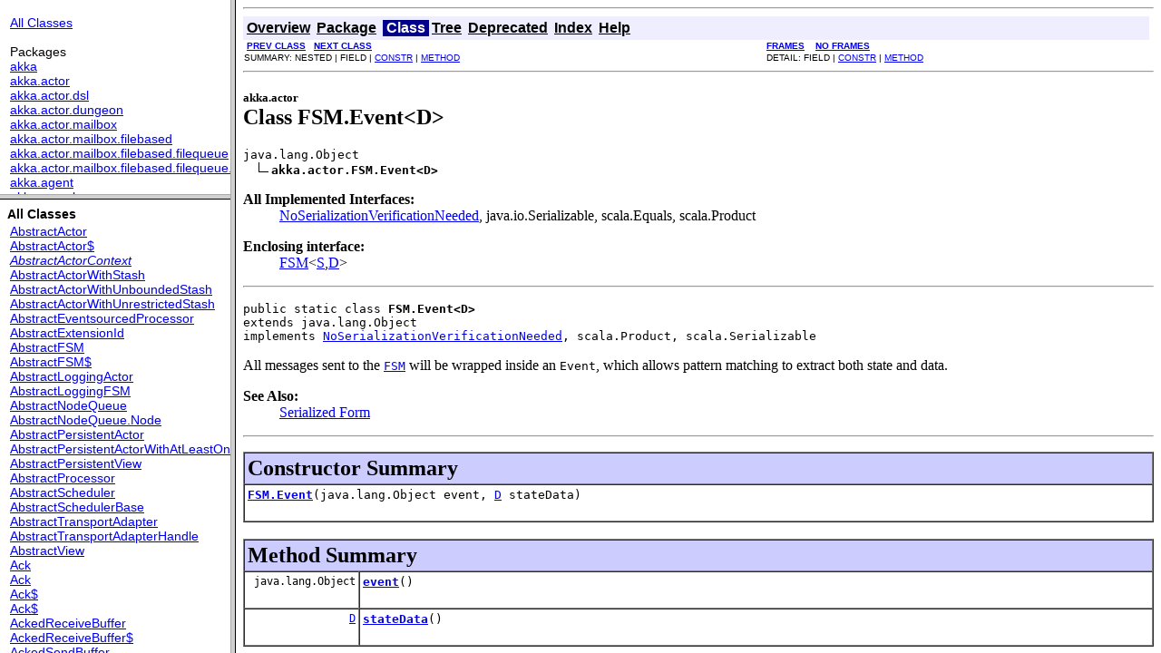

--- FILE ---
content_type: text/html
request_url: https://doc.akka.io/japi/akka/2.3/overview-frame.html
body_size: 1140
content:
<!DOCTYPE HTML PUBLIC "-//W3C//DTD HTML 4.01 Transitional//EN" "http://www.w3.org/TR/html4/loose.dtd">
<!--NewPage-->
<HTML>
<HEAD>
<!-- Generated by javadoc (build 1.6.0_65) on Fri Oct 28 18:47:33 CEST 2016 -->
<TITLE>
Overview List
</TITLE>

<META NAME="date" CONTENT="2016-10-28">

<LINK REL ="stylesheet" TYPE="text/css" HREF="stylesheet.css" TITLE="Style">


</HEAD>

<BODY BGCOLOR="white">

<TABLE BORDER="0" WIDTH="100%" SUMMARY="">
<TR>
<TH ALIGN="left" NOWRAP><FONT size="+1" CLASS="FrameTitleFont">
<B></B></FONT></TH>
</TR>
</TABLE>

<TABLE BORDER="0" WIDTH="100%" SUMMARY="">
<TR>
<TD NOWRAP><FONT CLASS="FrameItemFont"><A HREF="allclasses-frame.html" target="packageFrame">All Classes</A></FONT>
<P>
<FONT size="+1" CLASS="FrameHeadingFont">
Packages</FONT>
<BR>
<FONT CLASS="FrameItemFont"><A HREF="akka/package-frame.html" target="packageFrame">akka</A></FONT>
<BR>
<FONT CLASS="FrameItemFont"><A HREF="akka/actor/package-frame.html" target="packageFrame">akka.actor</A></FONT>
<BR>
<FONT CLASS="FrameItemFont"><A HREF="akka/actor/dsl/package-frame.html" target="packageFrame">akka.actor.dsl</A></FONT>
<BR>
<FONT CLASS="FrameItemFont"><A HREF="akka/actor/dungeon/package-frame.html" target="packageFrame">akka.actor.dungeon</A></FONT>
<BR>
<FONT CLASS="FrameItemFont"><A HREF="akka/actor/mailbox/package-frame.html" target="packageFrame">akka.actor.mailbox</A></FONT>
<BR>
<FONT CLASS="FrameItemFont"><A HREF="akka/actor/mailbox/filebased/package-frame.html" target="packageFrame">akka.actor.mailbox.filebased</A></FONT>
<BR>
<FONT CLASS="FrameItemFont"><A HREF="akka/actor/mailbox/filebased/filequeue/package-frame.html" target="packageFrame">akka.actor.mailbox.filebased.filequeue</A></FONT>
<BR>
<FONT CLASS="FrameItemFont"><A HREF="akka/actor/mailbox/filebased/filequeue/tools/package-frame.html" target="packageFrame">akka.actor.mailbox.filebased.filequeue.tools</A></FONT>
<BR>
<FONT CLASS="FrameItemFont"><A HREF="akka/agent/package-frame.html" target="packageFrame">akka.agent</A></FONT>
<BR>
<FONT CLASS="FrameItemFont"><A HREF="akka/camel/package-frame.html" target="packageFrame">akka.camel</A></FONT>
<BR>
<FONT CLASS="FrameItemFont"><A HREF="akka/camel/internal/package-frame.html" target="packageFrame">akka.camel.internal</A></FONT>
<BR>
<FONT CLASS="FrameItemFont"><A HREF="akka/camel/internal/component/package-frame.html" target="packageFrame">akka.camel.internal.component</A></FONT>
<BR>
<FONT CLASS="FrameItemFont"><A HREF="akka/camel/javaapi/package-frame.html" target="packageFrame">akka.camel.javaapi</A></FONT>
<BR>
<FONT CLASS="FrameItemFont"><A HREF="akka/cluster/package-frame.html" target="packageFrame">akka.cluster</A></FONT>
<BR>
<FONT CLASS="FrameItemFont"><A HREF="akka/cluster/protobuf/package-frame.html" target="packageFrame">akka.cluster.protobuf</A></FONT>
<BR>
<FONT CLASS="FrameItemFont"><A HREF="akka/cluster/protobuf/msg/package-frame.html" target="packageFrame">akka.cluster.protobuf.msg</A></FONT>
<BR>
<FONT CLASS="FrameItemFont"><A HREF="akka/cluster/routing/package-frame.html" target="packageFrame">akka.cluster.routing</A></FONT>
<BR>
<FONT CLASS="FrameItemFont"><A HREF="akka/contrib/jul/package-frame.html" target="packageFrame">akka.contrib.jul</A></FONT>
<BR>
<FONT CLASS="FrameItemFont"><A HREF="akka/contrib/mailbox/package-frame.html" target="packageFrame">akka.contrib.mailbox</A></FONT>
<BR>
<FONT CLASS="FrameItemFont"><A HREF="akka/contrib/pattern/package-frame.html" target="packageFrame">akka.contrib.pattern</A></FONT>
<BR>
<FONT CLASS="FrameItemFont"><A HREF="akka/contrib/pattern/protobuf/package-frame.html" target="packageFrame">akka.contrib.pattern.protobuf</A></FONT>
<BR>
<FONT CLASS="FrameItemFont"><A HREF="akka/contrib/pattern/protobuf/msg/package-frame.html" target="packageFrame">akka.contrib.pattern.protobuf.msg</A></FONT>
<BR>
<FONT CLASS="FrameItemFont"><A HREF="akka/contrib/throttle/package-frame.html" target="packageFrame">akka.contrib.throttle</A></FONT>
<BR>
<FONT CLASS="FrameItemFont"><A HREF="akka/dispatch/package-frame.html" target="packageFrame">akka.dispatch</A></FONT>
<BR>
<FONT CLASS="FrameItemFont"><A HREF="akka/dispatch/sysmsg/package-frame.html" target="packageFrame">akka.dispatch.sysmsg</A></FONT>
<BR>
<FONT CLASS="FrameItemFont"><A HREF="akka/event/package-frame.html" target="packageFrame">akka.event</A></FONT>
<BR>
<FONT CLASS="FrameItemFont"><A HREF="akka/event/japi/package-frame.html" target="packageFrame">akka.event.japi</A></FONT>
<BR>
<FONT CLASS="FrameItemFont"><A HREF="akka/event/slf4j/package-frame.html" target="packageFrame">akka.event.slf4j</A></FONT>
<BR>
<FONT CLASS="FrameItemFont"><A HREF="akka/io/package-frame.html" target="packageFrame">akka.io</A></FONT>
<BR>
<FONT CLASS="FrameItemFont"><A HREF="akka/japi/package-frame.html" target="packageFrame">akka.japi</A></FONT>
<BR>
<FONT CLASS="FrameItemFont"><A HREF="akka/japi/function/package-frame.html" target="packageFrame">akka.japi.function</A></FONT>
<BR>
<FONT CLASS="FrameItemFont"><A HREF="akka/japi/pf/package-frame.html" target="packageFrame">akka.japi.pf</A></FONT>
<BR>
<FONT CLASS="FrameItemFont"><A HREF="akka/japi/tuple/package-frame.html" target="packageFrame">akka.japi.tuple</A></FONT>
<BR>
<FONT CLASS="FrameItemFont"><A HREF="akka/kernel/package-frame.html" target="packageFrame">akka.kernel</A></FONT>
<BR>
<FONT CLASS="FrameItemFont"><A HREF="akka/osgi/package-frame.html" target="packageFrame">akka.osgi</A></FONT>
<BR>
<FONT CLASS="FrameItemFont"><A HREF="akka/pattern/package-frame.html" target="packageFrame">akka.pattern</A></FONT>
<BR>
<FONT CLASS="FrameItemFont"><A HREF="akka/persistence/package-frame.html" target="packageFrame">akka.persistence</A></FONT>
<BR>
<FONT CLASS="FrameItemFont"><A HREF="akka/persistence/japi/journal/package-frame.html" target="packageFrame">akka.persistence.japi.journal</A></FONT>
<BR>
<FONT CLASS="FrameItemFont"><A HREF="akka/persistence/japi/snapshot/package-frame.html" target="packageFrame">akka.persistence.japi.snapshot</A></FONT>
<BR>
<FONT CLASS="FrameItemFont"><A HREF="akka/persistence/journal/package-frame.html" target="packageFrame">akka.persistence.journal</A></FONT>
<BR>
<FONT CLASS="FrameItemFont"><A HREF="akka/persistence/journal/inmem/package-frame.html" target="packageFrame">akka.persistence.journal.inmem</A></FONT>
<BR>
<FONT CLASS="FrameItemFont"><A HREF="akka/persistence/journal/japi/package-frame.html" target="packageFrame">akka.persistence.journal.japi</A></FONT>
<BR>
<FONT CLASS="FrameItemFont"><A HREF="akka/persistence/journal/leveldb/package-frame.html" target="packageFrame">akka.persistence.journal.leveldb</A></FONT>
<BR>
<FONT CLASS="FrameItemFont"><A HREF="akka/persistence/serialization/package-frame.html" target="packageFrame">akka.persistence.serialization</A></FONT>
<BR>
<FONT CLASS="FrameItemFont"><A HREF="akka/persistence/snapshot/package-frame.html" target="packageFrame">akka.persistence.snapshot</A></FONT>
<BR>
<FONT CLASS="FrameItemFont"><A HREF="akka/persistence/snapshot/japi/package-frame.html" target="packageFrame">akka.persistence.snapshot.japi</A></FONT>
<BR>
<FONT CLASS="FrameItemFont"><A HREF="akka/persistence/snapshot/local/package-frame.html" target="packageFrame">akka.persistence.snapshot.local</A></FONT>
<BR>
<FONT CLASS="FrameItemFont"><A HREF="akka/remote/package-frame.html" target="packageFrame">akka.remote</A></FONT>
<BR>
<FONT CLASS="FrameItemFont"><A HREF="akka/remote/routing/package-frame.html" target="packageFrame">akka.remote.routing</A></FONT>
<BR>
<FONT CLASS="FrameItemFont"><A HREF="akka/remote/security/provider/package-frame.html" target="packageFrame">akka.remote.security.provider</A></FONT>
<BR>
<FONT CLASS="FrameItemFont"><A HREF="akka/remote/serialization/package-frame.html" target="packageFrame">akka.remote.serialization</A></FONT>
<BR>
<FONT CLASS="FrameItemFont"><A HREF="akka/remote/testconductor/package-frame.html" target="packageFrame">akka.remote.testconductor</A></FONT>
<BR>
<FONT CLASS="FrameItemFont"><A HREF="akka/remote/testkit/package-frame.html" target="packageFrame">akka.remote.testkit</A></FONT>
<BR>
<FONT CLASS="FrameItemFont"><A HREF="akka/remote/transport/package-frame.html" target="packageFrame">akka.remote.transport</A></FONT>
<BR>
<FONT CLASS="FrameItemFont"><A HREF="akka/remote/transport/netty/package-frame.html" target="packageFrame">akka.remote.transport.netty</A></FONT>
<BR>
<FONT CLASS="FrameItemFont"><A HREF="akka/routing/package-frame.html" target="packageFrame">akka.routing</A></FONT>
<BR>
<FONT CLASS="FrameItemFont"><A HREF="akka/serialization/package-frame.html" target="packageFrame">akka.serialization</A></FONT>
<BR>
<FONT CLASS="FrameItemFont"><A HREF="akka/testkit/package-frame.html" target="packageFrame">akka.testkit</A></FONT>
<BR>
<FONT CLASS="FrameItemFont"><A HREF="akka/transactor/package-frame.html" target="packageFrame">akka.transactor</A></FONT>
<BR>
<FONT CLASS="FrameItemFont"><A HREF="akka/util/package-frame.html" target="packageFrame">akka.util</A></FONT>
<BR>
<FONT CLASS="FrameItemFont"><A HREF="akka/zeromq/package-frame.html" target="packageFrame">akka.zeromq</A></FONT>
<BR>
</TD>
</TR>
</TABLE>

<P>
&nbsp;
<script defer src="https://static.cloudflareinsights.com/beacon.min.js/vcd15cbe7772f49c399c6a5babf22c1241717689176015" integrity="sha512-ZpsOmlRQV6y907TI0dKBHq9Md29nnaEIPlkf84rnaERnq6zvWvPUqr2ft8M1aS28oN72PdrCzSjY4U6VaAw1EQ==" data-cf-beacon='{"version":"2024.11.0","token":"2c1039c002734318a2722c922dba6be1","r":1,"server_timing":{"name":{"cfCacheStatus":true,"cfEdge":true,"cfExtPri":true,"cfL4":true,"cfOrigin":true,"cfSpeedBrain":true},"location_startswith":null}}' crossorigin="anonymous"></script>
</BODY>
</HTML>


--- FILE ---
content_type: text/html
request_url: https://doc.akka.io/japi/akka/2.3/allclasses-frame.html
body_size: 29241
content:
<!DOCTYPE HTML PUBLIC "-//W3C//DTD HTML 4.01 Transitional//EN" "http://www.w3.org/TR/html4/loose.dtd">
<!--NewPage-->
<HTML>
<HEAD>
<!-- Generated by javadoc (build 1.6.0_65) on Fri Oct 28 18:47:35 CEST 2016 -->
<TITLE>
All Classes
</TITLE>

<META NAME="date" CONTENT="2016-10-28">

<LINK REL ="stylesheet" TYPE="text/css" HREF="stylesheet.css" TITLE="Style">


</HEAD>

<BODY BGCOLOR="white">
<FONT size="+1" CLASS="FrameHeadingFont">
<B>All Classes</B></FONT>
<BR>

<TABLE BORDER="0" WIDTH="100%" SUMMARY="">
<TR>
<TD NOWRAP><FONT CLASS="FrameItemFont"><A HREF="akka/actor/AbstractActor.html" title="class in akka.actor" target="classFrame">AbstractActor</A>
<BR>
<A HREF="akka/actor/AbstractActor$.html" title="class in akka.actor" target="classFrame">AbstractActor$</A>
<BR>
<A HREF="akka/actor/AbstractActorContext.html" title="interface in akka.actor" target="classFrame"><I>AbstractActorContext</I></A>
<BR>
<A HREF="akka/actor/AbstractActorWithStash.html" title="class in akka.actor" target="classFrame">AbstractActorWithStash</A>
<BR>
<A HREF="akka/actor/AbstractActorWithUnboundedStash.html" title="class in akka.actor" target="classFrame">AbstractActorWithUnboundedStash</A>
<BR>
<A HREF="akka/actor/AbstractActorWithUnrestrictedStash.html" title="class in akka.actor" target="classFrame">AbstractActorWithUnrestrictedStash</A>
<BR>
<A HREF="akka/persistence/AbstractEventsourcedProcessor.html" title="class in akka.persistence" target="classFrame">AbstractEventsourcedProcessor</A>
<BR>
<A HREF="akka/actor/AbstractExtensionId.html" title="class in akka.actor" target="classFrame">AbstractExtensionId</A>
<BR>
<A HREF="akka/actor/AbstractFSM.html" title="class in akka.actor" target="classFrame">AbstractFSM</A>
<BR>
<A HREF="akka/actor/AbstractFSM$.html" title="class in akka.actor" target="classFrame">AbstractFSM$</A>
<BR>
<A HREF="akka/actor/AbstractLoggingActor.html" title="class in akka.actor" target="classFrame">AbstractLoggingActor</A>
<BR>
<A HREF="akka/actor/AbstractLoggingFSM.html" title="class in akka.actor" target="classFrame">AbstractLoggingFSM</A>
<BR>
<A HREF="akka/dispatch/AbstractNodeQueue.html" title="class in akka.dispatch" target="classFrame">AbstractNodeQueue</A>
<BR>
<A HREF="akka/dispatch/AbstractNodeQueue.Node.html" title="class in akka.dispatch" target="classFrame">AbstractNodeQueue.Node</A>
<BR>
<A HREF="akka/persistence/AbstractPersistentActor.html" title="class in akka.persistence" target="classFrame">AbstractPersistentActor</A>
<BR>
<A HREF="akka/persistence/AbstractPersistentActorWithAtLeastOnceDelivery.html" title="class in akka.persistence" target="classFrame">AbstractPersistentActorWithAtLeastOnceDelivery</A>
<BR>
<A HREF="akka/persistence/AbstractPersistentView.html" title="class in akka.persistence" target="classFrame">AbstractPersistentView</A>
<BR>
<A HREF="akka/persistence/AbstractProcessor.html" title="class in akka.persistence" target="classFrame">AbstractProcessor</A>
<BR>
<A HREF="akka/actor/AbstractScheduler.html" title="class in akka.actor" target="classFrame">AbstractScheduler</A>
<BR>
<A HREF="akka/actor/AbstractSchedulerBase.html" title="class in akka.actor" target="classFrame">AbstractSchedulerBase</A>
<BR>
<A HREF="akka/remote/transport/AbstractTransportAdapter.html" title="class in akka.remote.transport" target="classFrame">AbstractTransportAdapter</A>
<BR>
<A HREF="akka/remote/transport/AbstractTransportAdapterHandle.html" title="class in akka.remote.transport" target="classFrame">AbstractTransportAdapterHandle</A>
<BR>
<A HREF="akka/persistence/AbstractView.html" title="class in akka.persistence" target="classFrame">AbstractView</A>
<BR>
<A HREF="akka/camel/Ack.html" title="class in akka.camel" target="classFrame">Ack</A>
<BR>
<A HREF="akka/remote/Ack.html" title="class in akka.remote" target="classFrame">Ack</A>
<BR>
<A HREF="akka/camel/Ack$.html" title="class in akka.camel" target="classFrame">Ack$</A>
<BR>
<A HREF="akka/remote/Ack$.html" title="class in akka.remote" target="classFrame">Ack$</A>
<BR>
<A HREF="akka/remote/AckedReceiveBuffer.html" title="class in akka.remote" target="classFrame">AckedReceiveBuffer</A>
<BR>
<A HREF="akka/remote/AckedReceiveBuffer$.html" title="class in akka.remote" target="classFrame">AckedReceiveBuffer$</A>
<BR>
<A HREF="akka/remote/AckedSendBuffer.html" title="class in akka.remote" target="classFrame">AckedSendBuffer</A>
<BR>
<A HREF="akka/remote/AckedSendBuffer$.html" title="class in akka.remote" target="classFrame">AckedSendBuffer$</A>
<BR>
<A HREF="akka/camel/Activation.html" title="interface in akka.camel" target="classFrame"><I>Activation</I></A>
<BR>
<A HREF="akka/camel/internal/ActivationProtocol.html" title="class in akka.camel.internal" target="classFrame">ActivationProtocol</A>
<BR>
<A HREF="akka/camel/internal/ActivationProtocol$.html" title="class in akka.camel.internal" target="classFrame">ActivationProtocol$</A>
<BR>
<A HREF="akka/camel/internal/ActivationProtocol.ActivationMessage.html" title="class in akka.camel.internal" target="classFrame">ActivationProtocol.ActivationMessage</A>
<BR>
<A HREF="akka/camel/internal/ActivationProtocol.ActivationMessage$.html" title="class in akka.camel.internal" target="classFrame">ActivationProtocol.ActivationMessage$</A>
<BR>
<A HREF="akka/camel/internal/ActivationProtocol.EndpointActivated.html" title="class in akka.camel.internal" target="classFrame">ActivationProtocol.EndpointActivated</A>
<BR>
<A HREF="akka/camel/internal/ActivationProtocol.EndpointActivated$.html" title="class in akka.camel.internal" target="classFrame">ActivationProtocol.EndpointActivated$</A>
<BR>
<A HREF="akka/camel/internal/ActivationProtocol.EndpointDeActivated.html" title="class in akka.camel.internal" target="classFrame">ActivationProtocol.EndpointDeActivated</A>
<BR>
<A HREF="akka/camel/internal/ActivationProtocol.EndpointDeActivated$.html" title="class in akka.camel.internal" target="classFrame">ActivationProtocol.EndpointDeActivated$</A>
<BR>
<A HREF="akka/camel/internal/ActivationProtocol.EndpointFailedToActivate.html" title="class in akka.camel.internal" target="classFrame">ActivationProtocol.EndpointFailedToActivate</A>
<BR>
<A HREF="akka/camel/internal/ActivationProtocol.EndpointFailedToActivate$.html" title="class in akka.camel.internal" target="classFrame">ActivationProtocol.EndpointFailedToActivate$</A>
<BR>
<A HREF="akka/camel/internal/ActivationProtocol.EndpointFailedToDeActivate.html" title="class in akka.camel.internal" target="classFrame">ActivationProtocol.EndpointFailedToDeActivate</A>
<BR>
<A HREF="akka/camel/internal/ActivationProtocol.EndpointFailedToDeActivate$.html" title="class in akka.camel.internal" target="classFrame">ActivationProtocol.EndpointFailedToDeActivate$</A>
<BR>
<A HREF="akka/camel/internal/ActivationTracker.html" title="class in akka.camel.internal" target="classFrame">ActivationTracker</A>
<BR>
<A HREF="akka/actor/Actor.html" title="interface in akka.actor" target="classFrame"><I>Actor</I></A>
<BR>
<A HREF="akka/actor/Actor$.html" title="class in akka.actor" target="classFrame">Actor$</A>
<BR>
<A HREF="akka/actor/Actor.emptyBehavior$.html" title="class in akka.actor" target="classFrame">Actor.emptyBehavior$</A>
<BR>
<A HREF="akka/camel/internal/ActorActivationException.html" title="class in akka.camel.internal" target="classFrame">ActorActivationException</A>
<BR>
<A HREF="akka/actor/ActorCell.html" title="class in akka.actor" target="classFrame">ActorCell</A>
<BR>
<A HREF="akka/actor/ActorCell$.html" title="class in akka.actor" target="classFrame">ActorCell$</A>
<BR>
<A HREF="akka/event/ActorClassification.html" title="interface in akka.event" target="classFrame"><I>ActorClassification</I></A>
<BR>
<A HREF="akka/event/ActorClassifier.html" title="interface in akka.event" target="classFrame"><I>ActorClassifier</I></A>
<BR>
<A HREF="akka/camel/internal/component/ActorComponent.html" title="class in akka.camel.internal.component" target="classFrame">ActorComponent</A>
<BR>
<A HREF="akka/actor/ActorContext.html" title="interface in akka.actor" target="classFrame"><I>ActorContext</I></A>
<BR>
<A HREF="akka/camel/internal/ActorDeActivationException.html" title="class in akka.camel.internal" target="classFrame">ActorDeActivationException</A>
<BR>
<A HREF="akka/actor/ActorDSL.html" title="class in akka.actor" target="classFrame">ActorDSL</A>
<BR>
<A HREF="akka/actor/ActorDSL$.html" title="class in akka.actor" target="classFrame">ActorDSL$</A>
<BR>
<A HREF="akka/actor/ActorDSL.Extension.html" title="class in akka.actor" target="classFrame">ActorDSL.Extension</A>
<BR>
<A HREF="akka/actor/ActorDSL.Extension$.html" title="class in akka.actor" target="classFrame">ActorDSL.Extension$</A>
<BR>
<A HREF="akka/camel/internal/component/ActorEndpoint.html" title="class in akka.camel.internal.component" target="classFrame">ActorEndpoint</A>
<BR>
<A HREF="akka/camel/internal/component/ActorEndpointConfig.html" title="interface in akka.camel.internal.component" target="classFrame"><I>ActorEndpointConfig</I></A>
<BR>
<A HREF="akka/camel/internal/component/ActorEndpointPath.html" title="class in akka.camel.internal.component" target="classFrame">ActorEndpointPath</A>
<BR>
<A HREF="akka/camel/internal/component/ActorEndpointPath$.html" title="class in akka.camel.internal.component" target="classFrame">ActorEndpointPath$</A>
<BR>
<A HREF="akka/event/ActorEventBus.html" title="interface in akka.event" target="classFrame"><I>ActorEventBus</I></A>
<BR>
<A HREF="akka/event/japi/ActorEventBus.html" title="class in akka.event.japi" target="classFrame">ActorEventBus</A>
<BR>
<A HREF="akka/actor/ActorIdentity.html" title="class in akka.actor" target="classFrame">ActorIdentity</A>
<BR>
<A HREF="akka/actor/ActorIdentity$.html" title="class in akka.actor" target="classFrame">ActorIdentity$</A>
<BR>
<A HREF="akka/actor/ActorInitializationException.html" title="class in akka.actor" target="classFrame">ActorInitializationException</A>
<BR>
<A HREF="akka/actor/ActorInitializationException$.html" title="class in akka.actor" target="classFrame">ActorInitializationException$</A>
<BR>
<A HREF="akka/actor/ActorInterruptedException.html" title="class in akka.actor" target="classFrame">ActorInterruptedException</A>
<BR>
<A HREF="akka/actor/ActorKilledException.html" title="class in akka.actor" target="classFrame">ActorKilledException</A>
<BR>
<A HREF="akka/actor/ActorKilledException$.html" title="class in akka.actor" target="classFrame">ActorKilledException$</A>
<BR>
<A HREF="akka/actor/ActorLogging.html" title="interface in akka.actor" target="classFrame"><I>ActorLogging</I></A>
<BR>
<A HREF="akka/actor/ActorNotFound.html" title="class in akka.actor" target="classFrame">ActorNotFound</A>
<BR>
<A HREF="akka/actor/ActorNotFound$.html" title="class in akka.actor" target="classFrame">ActorNotFound$</A>
<BR>
<A HREF="akka/camel/ActorNotRegisteredException.html" title="class in akka.camel" target="classFrame">ActorNotRegisteredException</A>
<BR>
<A HREF="akka/actor/ActorPath.html" title="interface in akka.actor" target="classFrame"><I>ActorPath</I></A>
<BR>
<A HREF="akka/actor/ActorPath$.html" title="class in akka.actor" target="classFrame">ActorPath$</A>
<BR>
<A HREF="akka/actor/ActorPathExtractor.html" title="class in akka.actor" target="classFrame">ActorPathExtractor</A>
<BR>
<A HREF="akka/actor/ActorPathExtractor$.html" title="class in akka.actor" target="classFrame">ActorPathExtractor$</A>
<BR>
<A HREF="akka/camel/internal/component/ActorProducer.html" title="class in akka.camel.internal.component" target="classFrame">ActorProducer</A>
<BR>
<A HREF="akka/actor/ActorRef.html" title="class in akka.actor" target="classFrame">ActorRef</A>
<BR>
<A HREF="akka/actor/ActorRef$.html" title="class in akka.actor" target="classFrame">ActorRef$</A>
<BR>
<A HREF="akka/actor/ActorRefFactory.html" title="interface in akka.actor" target="classFrame"><I>ActorRefFactory</I></A>
<BR>
<A HREF="akka/actor/ActorRefProvider.html" title="interface in akka.actor" target="classFrame"><I>ActorRefProvider</I></A>
<BR>
<A HREF="akka/routing/ActorRefRoutee.html" title="class in akka.routing" target="classFrame">ActorRefRoutee</A>
<BR>
<A HREF="akka/routing/ActorRefRoutee$.html" title="class in akka.routing" target="classFrame">ActorRefRoutee$</A>
<BR>
<A HREF="akka/actor/ActorRefScope.html" title="interface in akka.actor" target="classFrame"><I>ActorRefScope</I></A>
<BR>
<A HREF="akka/actor/ActorRefWithCell.html" title="class in akka.actor" target="classFrame">ActorRefWithCell</A>
<BR>
<A HREF="akka/camel/ActorRouteDefinition.html" title="class in akka.camel" target="classFrame">ActorRouteDefinition</A>
<BR>
<A HREF="akka/actor/ActorSelection.html" title="class in akka.actor" target="classFrame">ActorSelection</A>
<BR>
<A HREF="akka/actor/ActorSelection$.html" title="class in akka.actor" target="classFrame">ActorSelection$</A>
<BR>
<A HREF="akka/actor/ActorSelectionMessage.html" title="class in akka.actor" target="classFrame">ActorSelectionMessage</A>
<BR>
<A HREF="akka/actor/ActorSelectionMessage$.html" title="class in akka.actor" target="classFrame">ActorSelectionMessage$</A>
<BR>
<A HREF="akka/routing/ActorSelectionRoutee.html" title="class in akka.routing" target="classFrame">ActorSelectionRoutee</A>
<BR>
<A HREF="akka/routing/ActorSelectionRoutee$.html" title="class in akka.routing" target="classFrame">ActorSelectionRoutee$</A>
<BR>
<A HREF="akka/actor/ActorSystem.html" title="class in akka.actor" target="classFrame">ActorSystem</A>
<BR>
<A HREF="akka/actor/ActorSystem$.html" title="class in akka.actor" target="classFrame">ActorSystem$</A>
<BR>
<A HREF="akka/actor/ActorSystem.Settings.html" title="class in akka.actor" target="classFrame">ActorSystem.Settings</A>
<BR>
<A HREF="akka/osgi/ActorSystemActivator.html" title="class in akka.osgi" target="classFrame">ActorSystemActivator</A>
<BR>
<A HREF="akka/actor/ActorSystemImpl.html" title="class in akka.actor" target="classFrame">ActorSystemImpl</A>
<BR>
<A HREF="akka/remote/transport/ActorTransportAdapter.html" title="class in akka.remote.transport" target="classFrame">ActorTransportAdapter</A>
<BR>
<A HREF="akka/remote/transport/ActorTransportAdapter$.html" title="class in akka.remote.transport" target="classFrame">ActorTransportAdapter$</A>
<BR>
<A HREF="akka/remote/transport/ActorTransportAdapter.AssociateUnderlying.html" title="class in akka.remote.transport" target="classFrame">ActorTransportAdapter.AssociateUnderlying</A>
<BR>
<A HREF="akka/remote/transport/ActorTransportAdapter.AssociateUnderlying$.html" title="class in akka.remote.transport" target="classFrame">ActorTransportAdapter.AssociateUnderlying$</A>
<BR>
<A HREF="akka/remote/transport/ActorTransportAdapter.DisassociateUnderlying.html" title="class in akka.remote.transport" target="classFrame">ActorTransportAdapter.DisassociateUnderlying</A>
<BR>
<A HREF="akka/remote/transport/ActorTransportAdapter.DisassociateUnderlying$.html" title="class in akka.remote.transport" target="classFrame">ActorTransportAdapter.DisassociateUnderlying$</A>
<BR>
<A HREF="akka/remote/transport/ActorTransportAdapter.ListenerRegistered.html" title="class in akka.remote.transport" target="classFrame">ActorTransportAdapter.ListenerRegistered</A>
<BR>
<A HREF="akka/remote/transport/ActorTransportAdapter.ListenerRegistered$.html" title="class in akka.remote.transport" target="classFrame">ActorTransportAdapter.ListenerRegistered$</A>
<BR>
<A HREF="akka/remote/transport/ActorTransportAdapter.ListenUnderlying.html" title="class in akka.remote.transport" target="classFrame">ActorTransportAdapter.ListenUnderlying</A>
<BR>
<A HREF="akka/remote/transport/ActorTransportAdapter.ListenUnderlying$.html" title="class in akka.remote.transport" target="classFrame">ActorTransportAdapter.ListenUnderlying$</A>
<BR>
<A HREF="akka/remote/transport/ActorTransportAdapter.TransportOperation.html" title="interface in akka.remote.transport" target="classFrame"><I>ActorTransportAdapter.TransportOperation</I></A>
<BR>
<A HREF="akka/remote/transport/ActorTransportAdapterManager.html" title="class in akka.remote.transport" target="classFrame">ActorTransportAdapterManager</A>
<BR>
<A HREF="akka/cluster/routing/AdaptiveLoadBalancingGroup.html" title="class in akka.cluster.routing" target="classFrame">AdaptiveLoadBalancingGroup</A>
<BR>
<A HREF="akka/cluster/routing/AdaptiveLoadBalancingGroup$.html" title="class in akka.cluster.routing" target="classFrame">AdaptiveLoadBalancingGroup$</A>
<BR>
<A HREF="akka/cluster/routing/AdaptiveLoadBalancingMetricsListener.html" title="class in akka.cluster.routing" target="classFrame">AdaptiveLoadBalancingMetricsListener</A>
<BR>
<A HREF="akka/cluster/routing/AdaptiveLoadBalancingPool.html" title="class in akka.cluster.routing" target="classFrame">AdaptiveLoadBalancingPool</A>
<BR>
<A HREF="akka/cluster/routing/AdaptiveLoadBalancingPool$.html" title="class in akka.cluster.routing" target="classFrame">AdaptiveLoadBalancingPool$</A>
<BR>
<A HREF="akka/cluster/routing/AdaptiveLoadBalancingRouter.html" title="class in akka.cluster.routing" target="classFrame">AdaptiveLoadBalancingRouter</A>
<BR>
<A HREF="akka/cluster/routing/AdaptiveLoadBalancingRouter$.html" title="class in akka.cluster.routing" target="classFrame">AdaptiveLoadBalancingRouter$</A>
<BR>
<A HREF="akka/cluster/routing/AdaptiveLoadBalancingRoutingLogic.html" title="class in akka.cluster.routing" target="classFrame">AdaptiveLoadBalancingRoutingLogic</A>
<BR>
<A HREF="akka/cluster/routing/AdaptiveLoadBalancingRoutingLogic$.html" title="class in akka.cluster.routing" target="classFrame">AdaptiveLoadBalancingRoutingLogic$</A>
<BR>
<A HREF="akka/actor/Address.html" title="class in akka.actor" target="classFrame">Address</A>
<BR>
<A HREF="akka/actor/Address$.html" title="class in akka.actor" target="classFrame">Address$</A>
<BR>
<A HREF="akka/actor/AddressFromURIString.html" title="class in akka.actor" target="classFrame">AddressFromURIString</A>
<BR>
<A HREF="akka/actor/AddressFromURIString$.html" title="class in akka.actor" target="classFrame">AddressFromURIString$</A>
<BR>
<A HREF="akka/remote/testconductor/AddressReply.html" title="class in akka.remote.testconductor" target="classFrame">AddressReply</A>
<BR>
<A HREF="akka/remote/testconductor/AddressReply$.html" title="class in akka.remote.testconductor" target="classFrame">AddressReply$</A>
<BR>
<A HREF="akka/actor/AddressTerminated.html" title="class in akka.actor" target="classFrame">AddressTerminated</A>
<BR>
<A HREF="akka/actor/AddressTerminated$.html" title="class in akka.actor" target="classFrame">AddressTerminated$</A>
<BR>
<A HREF="akka/event/AddressTerminatedTopic.html" title="class in akka.event" target="classFrame">AddressTerminatedTopic</A>
<BR>
<A HREF="akka/event/AddressTerminatedTopic$.html" title="class in akka.event" target="classFrame">AddressTerminatedTopic$</A>
<BR>
<A HREF="akka/remote/AddressUidExtension.html" title="class in akka.remote" target="classFrame">AddressUidExtension</A>
<BR>
<A HREF="akka/remote/AddressUidExtension$.html" title="class in akka.remote" target="classFrame">AddressUidExtension$</A>
<BR>
<A HREF="akka/remote/AddressUrlEncoder.html" title="class in akka.remote" target="classFrame">AddressUrlEncoder</A>
<BR>
<A HREF="akka/remote/AddressUrlEncoder$.html" title="class in akka.remote" target="classFrame">AddressUrlEncoder$</A>
<BR>
<A HREF="akka/routing/AddRoutee.html" title="class in akka.routing" target="classFrame">AddRoutee</A>
<BR>
<A HREF="akka/routing/AddRoutee$.html" title="class in akka.routing" target="classFrame">AddRoutee$</A>
<BR>
<A HREF="akka/routing/AdjustPoolSize.html" title="class in akka.routing" target="classFrame">AdjustPoolSize</A>
<BR>
<A HREF="akka/routing/AdjustPoolSize$.html" title="class in akka.routing" target="classFrame">AdjustPoolSize$</A>
<BR>
<A HREF="akka/remote/security/provider/AES128CounterInetRNG.html" title="class in akka.remote.security.provider" target="classFrame">AES128CounterInetRNG</A>
<BR>
<A HREF="akka/remote/security/provider/AES128CounterSecureRNG.html" title="class in akka.remote.security.provider" target="classFrame">AES128CounterSecureRNG</A>
<BR>
<A HREF="akka/remote/security/provider/AES256CounterInetRNG.html" title="class in akka.remote.security.provider" target="classFrame">AES256CounterInetRNG</A>
<BR>
<A HREF="akka/remote/security/provider/AES256CounterSecureRNG.html" title="class in akka.remote.security.provider" target="classFrame">AES256CounterSecureRNG</A>
<BR>
<A HREF="akka/zeromq/Affinity.html" title="class in akka.zeromq" target="classFrame">Affinity</A>
<BR>
<A HREF="akka/zeromq/Affinity$.html" title="class in akka.zeromq" target="classFrame">Affinity$</A>
<BR>
<A HREF="akka/agent/Agent.html" title="class in akka.agent" target="classFrame">Agent</A>
<BR>
<A HREF="akka/agent/Agent$.html" title="class in akka.agent" target="classFrame">Agent$</A>
<BR>
<A HREF="akka/contrib/pattern/Aggregator.html" title="interface in akka.contrib.pattern" target="classFrame"><I>Aggregator</I></A>
<BR>
<A HREF="akka/camel/AkkaCamelException.html" title="class in akka.camel" target="classFrame">AkkaCamelException</A>
<BR>
<A HREF="akka/AkkaException.html" title="class in akka" target="classFrame">AkkaException</A>
<BR>
<A HREF="akka/remote/transport/AkkaPduCodec.html" title="interface in akka.remote.transport" target="classFrame"><I>AkkaPduCodec</I></A>
<BR>
<A HREF="akka/remote/transport/AkkaPduCodec$.html" title="class in akka.remote.transport" target="classFrame">AkkaPduCodec$</A>
<BR>
<A HREF="akka/remote/transport/AkkaPduCodec.AkkaPdu.html" title="interface in akka.remote.transport" target="classFrame"><I>AkkaPduCodec.AkkaPdu</I></A>
<BR>
<A HREF="akka/remote/transport/AkkaPduCodec.Associate.html" title="class in akka.remote.transport" target="classFrame">AkkaPduCodec.Associate</A>
<BR>
<A HREF="akka/remote/transport/AkkaPduCodec.Associate$.html" title="class in akka.remote.transport" target="classFrame">AkkaPduCodec.Associate$</A>
<BR>
<A HREF="akka/remote/transport/AkkaPduCodec.Disassociate.html" title="class in akka.remote.transport" target="classFrame">AkkaPduCodec.Disassociate</A>
<BR>
<A HREF="akka/remote/transport/AkkaPduCodec.Disassociate$.html" title="class in akka.remote.transport" target="classFrame">AkkaPduCodec.Disassociate$</A>
<BR>
<A HREF="akka/remote/transport/AkkaPduCodec.Heartbeat$.html" title="class in akka.remote.transport" target="classFrame">AkkaPduCodec.Heartbeat$</A>
<BR>
<A HREF="akka/remote/transport/AkkaPduCodec.Message.html" title="class in akka.remote.transport" target="classFrame">AkkaPduCodec.Message</A>
<BR>
<A HREF="akka/remote/transport/AkkaPduCodec.Message$.html" title="class in akka.remote.transport" target="classFrame">AkkaPduCodec.Message$</A>
<BR>
<A HREF="akka/remote/transport/AkkaPduCodec.Payload.html" title="class in akka.remote.transport" target="classFrame">AkkaPduCodec.Payload</A>
<BR>
<A HREF="akka/remote/transport/AkkaPduCodec.Payload$.html" title="class in akka.remote.transport" target="classFrame">AkkaPduCodec.Payload$</A>
<BR>
<A HREF="akka/remote/transport/AkkaPduProtobufCodec.html" title="class in akka.remote.transport" target="classFrame">AkkaPduProtobufCodec</A>
<BR>
<A HREF="akka/remote/transport/AkkaPduProtobufCodec$.html" title="class in akka.remote.transport" target="classFrame">AkkaPduProtobufCodec$</A>
<BR>
<A HREF="akka/remote/transport/AkkaProtocolException.html" title="class in akka.remote.transport" target="classFrame">AkkaProtocolException</A>
<BR>
<A HREF="akka/remote/transport/AkkaProtocolHandle.html" title="class in akka.remote.transport" target="classFrame">AkkaProtocolHandle</A>
<BR>
<A HREF="akka/remote/transport/AkkaProtocolManager.html" title="class in akka.remote.transport" target="classFrame">AkkaProtocolManager</A>
<BR>
<A HREF="akka/remote/transport/AkkaProtocolSettings.html" title="class in akka.remote.transport" target="classFrame">AkkaProtocolSettings</A>
<BR>
<A HREF="akka/remote/transport/AkkaProtocolTransport.html" title="class in akka.remote.transport" target="classFrame">AkkaProtocolTransport</A>
<BR>
<A HREF="akka/remote/transport/AkkaProtocolTransport$.html" title="class in akka.remote.transport" target="classFrame">AkkaProtocolTransport$</A>
<BR>
<A HREF="akka/remote/transport/AkkaProtocolTransport.AssociateUnderlyingRefuseUid.html" title="class in akka.remote.transport" target="classFrame">AkkaProtocolTransport.AssociateUnderlyingRefuseUid</A>
<BR>
<A HREF="akka/remote/transport/AkkaProtocolTransport.AssociateUnderlyingRefuseUid$.html" title="class in akka.remote.transport" target="classFrame">AkkaProtocolTransport.AssociateUnderlyingRefuseUid$</A>
<BR>
<A HREF="akka/remote/security/provider/AkkaProvider.html" title="class in akka.remote.security.provider" target="classFrame">AkkaProvider</A>
<BR>
<A HREF="akka/remote/security/provider/AkkaProvider$.html" title="class in akka.remote.security.provider" target="classFrame">AkkaProvider$</A>
<BR>
<A HREF="akka/testkit/AkkaSpec.html" title="class in akka.testkit" target="classFrame">AkkaSpec</A>
<BR>
<A HREF="akka/testkit/AkkaSpec$.html" title="class in akka.testkit" target="classFrame">AkkaSpec$</A>
<BR>
<A HREF="akka/testkit/AkkaSpecSpec.html" title="class in akka.testkit" target="classFrame">AkkaSpecSpec</A>
<BR>
<A HREF="akka/actor/AllDeadLetters.html" title="interface in akka.actor" target="classFrame"><I>AllDeadLetters</I></A>
<BR>
<A HREF="akka/actor/AllForOneStrategy.html" title="class in akka.actor" target="classFrame">AllForOneStrategy</A>
<BR>
<A HREF="akka/actor/AllForOneStrategy$.html" title="class in akka.actor" target="classFrame">AllForOneStrategy$</A>
<BR>
<A HREF="akka/actor/ArgsReflectConstructor.html" title="class in akka.actor" target="classFrame">ArgsReflectConstructor</A>
<BR>
<A HREF="akka/pattern/AskableActorRef.html" title="class in akka.pattern" target="classFrame">AskableActorRef</A>
<BR>
<A HREF="akka/pattern/AskableActorRef$.html" title="class in akka.pattern" target="classFrame">AskableActorRef$</A>
<BR>
<A HREF="akka/pattern/AskableActorSelection.html" title="class in akka.pattern" target="classFrame">AskableActorSelection</A>
<BR>
<A HREF="akka/pattern/AskableActorSelection$.html" title="class in akka.pattern" target="classFrame">AskableActorSelection$</A>
<BR>
<A HREF="akka/pattern/AskSupport.html" title="interface in akka.pattern" target="classFrame"><I>AskSupport</I></A>
<BR>
<A HREF="akka/pattern/AskTimeoutException.html" title="class in akka.pattern" target="classFrame">AskTimeoutException</A>
<BR>
<A HREF="akka/remote/AssociatedEvent.html" title="class in akka.remote" target="classFrame">AssociatedEvent</A>
<BR>
<A HREF="akka/remote/AssociatedEvent$.html" title="class in akka.remote" target="classFrame">AssociatedEvent$</A>
<BR>
<A HREF="akka/remote/AssociationErrorEvent.html" title="class in akka.remote" target="classFrame">AssociationErrorEvent</A>
<BR>
<A HREF="akka/remote/AssociationErrorEvent$.html" title="class in akka.remote" target="classFrame">AssociationErrorEvent$</A>
<BR>
<A HREF="akka/remote/AssociationEvent.html" title="interface in akka.remote" target="classFrame"><I>AssociationEvent</I></A>
<BR>
<A HREF="akka/remote/transport/AssociationHandle.html" title="interface in akka.remote.transport" target="classFrame"><I>AssociationHandle</I></A>
<BR>
<A HREF="akka/remote/transport/AssociationHandle$.html" title="class in akka.remote.transport" target="classFrame">AssociationHandle$</A>
<BR>
<A HREF="akka/remote/transport/AssociationHandle.ActorHandleEventListener.html" title="class in akka.remote.transport" target="classFrame">AssociationHandle.ActorHandleEventListener</A>
<BR>
<A HREF="akka/remote/transport/AssociationHandle.ActorHandleEventListener$.html" title="class in akka.remote.transport" target="classFrame">AssociationHandle.ActorHandleEventListener$</A>
<BR>
<A HREF="akka/remote/transport/AssociationHandle.Disassociated.html" title="class in akka.remote.transport" target="classFrame">AssociationHandle.Disassociated</A>
<BR>
<A HREF="akka/remote/transport/AssociationHandle.Disassociated$.html" title="class in akka.remote.transport" target="classFrame">AssociationHandle.Disassociated$</A>
<BR>
<A HREF="akka/remote/transport/AssociationHandle.DisassociateInfo.html" title="interface in akka.remote.transport" target="classFrame"><I>AssociationHandle.DisassociateInfo</I></A>
<BR>
<A HREF="akka/remote/transport/AssociationHandle.HandleEvent.html" title="interface in akka.remote.transport" target="classFrame"><I>AssociationHandle.HandleEvent</I></A>
<BR>
<A HREF="akka/remote/transport/AssociationHandle.HandleEventListener.html" title="interface in akka.remote.transport" target="classFrame"><I>AssociationHandle.HandleEventListener</I></A>
<BR>
<A HREF="akka/remote/transport/AssociationHandle.InboundPayload.html" title="class in akka.remote.transport" target="classFrame">AssociationHandle.InboundPayload</A>
<BR>
<A HREF="akka/remote/transport/AssociationHandle.InboundPayload$.html" title="class in akka.remote.transport" target="classFrame">AssociationHandle.InboundPayload$</A>
<BR>
<A HREF="akka/remote/transport/AssociationHandle.Quarantined$.html" title="class in akka.remote.transport" target="classFrame">AssociationHandle.Quarantined$</A>
<BR>
<A HREF="akka/remote/transport/AssociationHandle.Shutdown$.html" title="class in akka.remote.transport" target="classFrame">AssociationHandle.Shutdown$</A>
<BR>
<A HREF="akka/remote/transport/AssociationHandle.Unknown$.html" title="class in akka.remote.transport" target="classFrame">AssociationHandle.Unknown$</A>
<BR>
<A HREF="akka/remote/AssociationProblem.html" title="interface in akka.remote" target="classFrame"><I>AssociationProblem</I></A>
<BR>
<A HREF="akka/remote/transport/AssociationRegistry.html" title="class in akka.remote.transport" target="classFrame">AssociationRegistry</A>
<BR>
<A HREF="akka/remote/transport/AssociationRegistry$.html" title="class in akka.remote.transport" target="classFrame">AssociationRegistry$</A>
<BR>
<A HREF="akka/persistence/journal/AsyncRecovery.html" title="interface in akka.persistence.journal" target="classFrame"><I>AsyncRecovery</I></A>
<BR>
<A HREF="akka/persistence/journal/japi/AsyncRecovery.html" title="class in akka.persistence.journal.japi" target="classFrame">AsyncRecovery</A>
<BR>
<A HREF="akka/persistence/journal/AsyncReplayTimeoutException.html" title="class in akka.persistence.journal" target="classFrame">AsyncReplayTimeoutException</A>
<BR>
<A HREF="akka/persistence/journal/AsyncWriteJournal.html" title="interface in akka.persistence.journal" target="classFrame"><I>AsyncWriteJournal</I></A>
<BR>
<A HREF="akka/persistence/journal/japi/AsyncWriteJournal.html" title="class in akka.persistence.journal.japi" target="classFrame">AsyncWriteJournal</A>
<BR>
<A HREF="akka/persistence/journal/AsyncWriteJournal$.html" title="class in akka.persistence.journal" target="classFrame">AsyncWriteJournal$</A>
<BR>
<A HREF="akka/persistence/journal/AsyncWriteJournal.Desequenced.html" title="class in akka.persistence.journal" target="classFrame">AsyncWriteJournal.Desequenced</A>
<BR>
<A HREF="akka/persistence/journal/AsyncWriteJournal.Desequenced$.html" title="class in akka.persistence.journal" target="classFrame">AsyncWriteJournal.Desequenced$</A>
<BR>
<A HREF="akka/persistence/journal/AsyncWriteJournal.Resequencer.html" title="class in akka.persistence.journal" target="classFrame">AsyncWriteJournal.Resequencer</A>
<BR>
<A HREF="akka/persistence/journal/AsyncWriteProxy.html" title="interface in akka.persistence.journal" target="classFrame"><I>AsyncWriteProxy</I></A>
<BR>
<A HREF="akka/persistence/journal/AsyncWriteProxy$.html" title="class in akka.persistence.journal" target="classFrame">AsyncWriteProxy$</A>
<BR>
<A HREF="akka/persistence/journal/AsyncWriteProxy.SetStore.html" title="class in akka.persistence.journal" target="classFrame">AsyncWriteProxy.SetStore</A>
<BR>
<A HREF="akka/persistence/journal/AsyncWriteProxy.SetStore$.html" title="class in akka.persistence.journal" target="classFrame">AsyncWriteProxy.SetStore$</A>
<BR>
<A HREF="akka/persistence/journal/AsyncWriteTarget.html" title="class in akka.persistence.journal" target="classFrame">AsyncWriteTarget</A>
<BR>
<A HREF="akka/persistence/journal/AsyncWriteTarget$.html" title="class in akka.persistence.journal" target="classFrame">AsyncWriteTarget$</A>
<BR>
<A HREF="akka/persistence/journal/AsyncWriteTarget.DeleteMessages.html" title="class in akka.persistence.journal" target="classFrame">AsyncWriteTarget.DeleteMessages</A>
<BR>
<A HREF="akka/persistence/journal/AsyncWriteTarget.DeleteMessages$.html" title="class in akka.persistence.journal" target="classFrame">AsyncWriteTarget.DeleteMessages$</A>
<BR>
<A HREF="akka/persistence/journal/AsyncWriteTarget.DeleteMessagesTo.html" title="class in akka.persistence.journal" target="classFrame">AsyncWriteTarget.DeleteMessagesTo</A>
<BR>
<A HREF="akka/persistence/journal/AsyncWriteTarget.DeleteMessagesTo$.html" title="class in akka.persistence.journal" target="classFrame">AsyncWriteTarget.DeleteMessagesTo$</A>
<BR>
<A HREF="akka/persistence/journal/AsyncWriteTarget.ReadHighestSequenceNr.html" title="class in akka.persistence.journal" target="classFrame">AsyncWriteTarget.ReadHighestSequenceNr</A>
<BR>
<A HREF="akka/persistence/journal/AsyncWriteTarget.ReadHighestSequenceNr$.html" title="class in akka.persistence.journal" target="classFrame">AsyncWriteTarget.ReadHighestSequenceNr$</A>
<BR>
<A HREF="akka/persistence/journal/AsyncWriteTarget.ReplayFailure.html" title="class in akka.persistence.journal" target="classFrame">AsyncWriteTarget.ReplayFailure</A>
<BR>
<A HREF="akka/persistence/journal/AsyncWriteTarget.ReplayFailure$.html" title="class in akka.persistence.journal" target="classFrame">AsyncWriteTarget.ReplayFailure$</A>
<BR>
<A HREF="akka/persistence/journal/AsyncWriteTarget.ReplayMessages.html" title="class in akka.persistence.journal" target="classFrame">AsyncWriteTarget.ReplayMessages</A>
<BR>
<A HREF="akka/persistence/journal/AsyncWriteTarget.ReplayMessages$.html" title="class in akka.persistence.journal" target="classFrame">AsyncWriteTarget.ReplayMessages$</A>
<BR>
<A HREF="akka/persistence/journal/AsyncWriteTarget.ReplaySuccess$.html" title="class in akka.persistence.journal" target="classFrame">AsyncWriteTarget.ReplaySuccess$</A>
<BR>
<A HREF="akka/persistence/journal/AsyncWriteTarget.WriteConfirmations.html" title="class in akka.persistence.journal" target="classFrame">AsyncWriteTarget.WriteConfirmations</A>
<BR>
<A HREF="akka/persistence/journal/AsyncWriteTarget.WriteConfirmations$.html" title="class in akka.persistence.journal" target="classFrame">AsyncWriteTarget.WriteConfirmations$</A>
<BR>
<A HREF="akka/persistence/journal/AsyncWriteTarget.WriteMessages.html" title="class in akka.persistence.journal" target="classFrame">AsyncWriteTarget.WriteMessages</A>
<BR>
<A HREF="akka/persistence/journal/AsyncWriteTarget.WriteMessages$.html" title="class in akka.persistence.journal" target="classFrame">AsyncWriteTarget.WriteMessages$</A>
<BR>
<A HREF="akka/persistence/AtLeastOnceDelivery.html" title="interface in akka.persistence" target="classFrame"><I>AtLeastOnceDelivery</I></A>
<BR>
<A HREF="akka/persistence/AtLeastOnceDelivery$.html" title="class in akka.persistence" target="classFrame">AtLeastOnceDelivery$</A>
<BR>
<A HREF="akka/persistence/AtLeastOnceDelivery.AtLeastOnceDeliverySnapshot.html" title="class in akka.persistence" target="classFrame">AtLeastOnceDelivery.AtLeastOnceDeliverySnapshot</A>
<BR>
<A HREF="akka/persistence/AtLeastOnceDelivery.AtLeastOnceDeliverySnapshot$.html" title="class in akka.persistence" target="classFrame">AtLeastOnceDelivery.AtLeastOnceDeliverySnapshot$</A>
<BR>
<A HREF="akka/persistence/AtLeastOnceDelivery.Internal$.html" title="class in akka.persistence" target="classFrame">AtLeastOnceDelivery.Internal$</A>
<BR>
<A HREF="akka/persistence/AtLeastOnceDelivery.MaxUnconfirmedMessagesExceededException.html" title="class in akka.persistence" target="classFrame">AtLeastOnceDelivery.MaxUnconfirmedMessagesExceededException</A>
<BR>
<A HREF="akka/persistence/AtLeastOnceDelivery.UnconfirmedDelivery.html" title="class in akka.persistence" target="classFrame">AtLeastOnceDelivery.UnconfirmedDelivery</A>
<BR>
<A HREF="akka/persistence/AtLeastOnceDelivery.UnconfirmedDelivery$.html" title="class in akka.persistence" target="classFrame">AtLeastOnceDelivery.UnconfirmedDelivery$</A>
<BR>
<A HREF="akka/persistence/AtLeastOnceDelivery.UnconfirmedWarning.html" title="class in akka.persistence" target="classFrame">AtLeastOnceDelivery.UnconfirmedWarning</A>
<BR>
<A HREF="akka/persistence/AtLeastOnceDelivery.UnconfirmedWarning$.html" title="class in akka.persistence" target="classFrame">AtLeastOnceDelivery.UnconfirmedWarning$</A>
<BR>
<A HREF="akka/cluster/AutoDown.html" title="class in akka.cluster" target="classFrame">AutoDown</A>
<BR>
<A HREF="akka/cluster/AutoDown$.html" title="class in akka.cluster" target="classFrame">AutoDown$</A>
<BR>
<A HREF="akka/cluster/AutoDown.UnreachableTimeout.html" title="class in akka.cluster" target="classFrame">AutoDown.UnreachableTimeout</A>
<BR>
<A HREF="akka/cluster/AutoDown.UnreachableTimeout$.html" title="class in akka.cluster" target="classFrame">AutoDown.UnreachableTimeout$</A>
<BR>
<A HREF="akka/cluster/AutoDownBase.html" title="class in akka.cluster" target="classFrame">AutoDownBase</A>
<BR>
<A HREF="akka/actor/AutoReceivedMessage.html" title="interface in akka.actor" target="classFrame"><I>AutoReceivedMessage</I></A>
<BR>
<A HREF="akka/camel/internal/AwaitActivation.html" title="class in akka.camel.internal" target="classFrame">AwaitActivation</A>
<BR>
<A HREF="akka/camel/internal/AwaitActivation$.html" title="class in akka.camel.internal" target="classFrame">AwaitActivation$</A>
<BR>
<A HREF="akka/camel/internal/AwaitDeActivation.html" title="class in akka.camel.internal" target="classFrame">AwaitDeActivation</A>
<BR>
<A HREF="akka/camel/internal/AwaitDeActivation$.html" title="class in akka.camel.internal" target="classFrame">AwaitDeActivation$</A>
<BR>
<A HREF="akka/zeromq/Backlog.html" title="class in akka.zeromq" target="classFrame">Backlog</A>
<BR>
<A HREF="akka/zeromq/Backlog$.html" title="class in akka.zeromq" target="classFrame">Backlog$</A>
<BR>
<A HREF="akka/dispatch/BalancingDispatcher.html" title="class in akka.dispatch" target="classFrame">BalancingDispatcher</A>
<BR>
<A HREF="akka/dispatch/BalancingDispatcherConfigurator.html" title="class in akka.dispatch" target="classFrame">BalancingDispatcherConfigurator</A>
<BR>
<A HREF="akka/dispatch/BalancingDispatcherConfigurator$.html" title="class in akka.dispatch" target="classFrame">BalancingDispatcherConfigurator$</A>
<BR>
<A HREF="akka/routing/BalancingPool.html" title="class in akka.routing" target="classFrame">BalancingPool</A>
<BR>
<A HREF="akka/routing/BalancingPool$.html" title="class in akka.routing" target="classFrame">BalancingPool$</A>
<BR>
<A HREF="akka/routing/BalancingRoutingLogic.html" title="class in akka.routing" target="classFrame">BalancingRoutingLogic</A>
<BR>
<A HREF="akka/routing/BalancingRoutingLogic$.html" title="class in akka.routing" target="classFrame">BalancingRoutingLogic$</A>
<BR>
<A HREF="akka/remote/testconductor/BarrierCoordinator.html" title="class in akka.remote.testconductor" target="classFrame">BarrierCoordinator</A>
<BR>
<A HREF="akka/remote/testconductor/BarrierCoordinator$.html" title="class in akka.remote.testconductor" target="classFrame">BarrierCoordinator$</A>
<BR>
<A HREF="akka/remote/testconductor/BarrierCoordinator.BarrierEmpty.html" title="class in akka.remote.testconductor" target="classFrame">BarrierCoordinator.BarrierEmpty</A>
<BR>
<A HREF="akka/remote/testconductor/BarrierCoordinator.BarrierEmpty$.html" title="class in akka.remote.testconductor" target="classFrame">BarrierCoordinator.BarrierEmpty$</A>
<BR>
<A HREF="akka/remote/testconductor/BarrierCoordinator.BarrierTimeout.html" title="class in akka.remote.testconductor" target="classFrame">BarrierCoordinator.BarrierTimeout</A>
<BR>
<A HREF="akka/remote/testconductor/BarrierCoordinator.BarrierTimeout$.html" title="class in akka.remote.testconductor" target="classFrame">BarrierCoordinator.BarrierTimeout$</A>
<BR>
<A HREF="akka/remote/testconductor/BarrierCoordinator.ClientLost.html" title="class in akka.remote.testconductor" target="classFrame">BarrierCoordinator.ClientLost</A>
<BR>
<A HREF="akka/remote/testconductor/BarrierCoordinator.ClientLost$.html" title="class in akka.remote.testconductor" target="classFrame">BarrierCoordinator.ClientLost$</A>
<BR>
<A HREF="akka/remote/testconductor/BarrierCoordinator.Data.html" title="class in akka.remote.testconductor" target="classFrame">BarrierCoordinator.Data</A>
<BR>
<A HREF="akka/remote/testconductor/BarrierCoordinator.Data$.html" title="class in akka.remote.testconductor" target="classFrame">BarrierCoordinator.Data$</A>
<BR>
<A HREF="akka/remote/testconductor/BarrierCoordinator.DuplicateNode.html" title="class in akka.remote.testconductor" target="classFrame">BarrierCoordinator.DuplicateNode</A>
<BR>
<A HREF="akka/remote/testconductor/BarrierCoordinator.DuplicateNode$.html" title="class in akka.remote.testconductor" target="classFrame">BarrierCoordinator.DuplicateNode$</A>
<BR>
<A HREF="akka/remote/testconductor/BarrierCoordinator.FailedBarrier.html" title="class in akka.remote.testconductor" target="classFrame">BarrierCoordinator.FailedBarrier</A>
<BR>
<A HREF="akka/remote/testconductor/BarrierCoordinator.FailedBarrier$.html" title="class in akka.remote.testconductor" target="classFrame">BarrierCoordinator.FailedBarrier$</A>
<BR>
<A HREF="akka/remote/testconductor/BarrierCoordinator.Idle$.html" title="class in akka.remote.testconductor" target="classFrame">BarrierCoordinator.Idle$</A>
<BR>
<A HREF="akka/remote/testconductor/BarrierCoordinator.Printer.html" title="interface in akka.remote.testconductor" target="classFrame"><I>BarrierCoordinator.Printer</I></A>
<BR>
<A HREF="akka/remote/testconductor/BarrierCoordinator.RemoveClient.html" title="class in akka.remote.testconductor" target="classFrame">BarrierCoordinator.RemoveClient</A>
<BR>
<A HREF="akka/remote/testconductor/BarrierCoordinator.RemoveClient$.html" title="class in akka.remote.testconductor" target="classFrame">BarrierCoordinator.RemoveClient$</A>
<BR>
<A HREF="akka/remote/testconductor/BarrierCoordinator.State.html" title="interface in akka.remote.testconductor" target="classFrame"><I>BarrierCoordinator.State</I></A>
<BR>
<A HREF="akka/remote/testconductor/BarrierCoordinator.Waiting$.html" title="class in akka.remote.testconductor" target="classFrame">BarrierCoordinator.Waiting$</A>
<BR>
<A HREF="akka/remote/testconductor/BarrierCoordinator.WrongBarrier.html" title="class in akka.remote.testconductor" target="classFrame">BarrierCoordinator.WrongBarrier</A>
<BR>
<A HREF="akka/remote/testconductor/BarrierCoordinator.WrongBarrier$.html" title="class in akka.remote.testconductor" target="classFrame">BarrierCoordinator.WrongBarrier$</A>
<BR>
<A HREF="akka/remote/testconductor/BarrierResult.html" title="class in akka.remote.testconductor" target="classFrame">BarrierResult</A>
<BR>
<A HREF="akka/remote/testconductor/BarrierResult$.html" title="class in akka.remote.testconductor" target="classFrame">BarrierResult$</A>
<BR>
<A HREF="akka/dispatch/Batchable.html" title="interface in akka.dispatch" target="classFrame"><I>Batchable</I></A>
<BR>
<A HREF="akka/dispatch/BatchingExecutor.html" title="interface in akka.dispatch" target="classFrame"><I>BatchingExecutor</I></A>
<BR>
<A HREF="akka/dispatch/BatchingExecutor.AbstractBatch.html" title="class in akka.dispatch" target="classFrame">BatchingExecutor.AbstractBatch</A>
<BR>
<A HREF="akka/dispatch/BatchingExecutor.Batch.html" title="class in akka.dispatch" target="classFrame">BatchingExecutor.Batch</A>
<BR>
<A HREF="akka/dispatch/BatchingExecutor.BlockableBatch.html" title="class in akka.dispatch" target="classFrame">BatchingExecutor.BlockableBatch</A>
<BR>
<A HREF="akka/zeromq/Bind.html" title="class in akka.zeromq" target="classFrame">Bind</A>
<BR>
<A HREF="akka/zeromq/Bind$.html" title="class in akka.zeromq" target="classFrame">Bind$</A>
<BR>
<A HREF="akka/kernel/Bootable.html" title="interface in akka.kernel" target="classFrame"><I>Bootable</I></A>
<BR>
<A HREF="akka/util/BoundedBlockingQueue.html" title="class in akka.util" target="classFrame">BoundedBlockingQueue</A>
<BR>
<A HREF="akka/dispatch/BoundedDequeBasedMailbox.html" title="class in akka.dispatch" target="classFrame">BoundedDequeBasedMailbox</A>
<BR>
<A HREF="akka/dispatch/BoundedDequeBasedMailbox$.html" title="class in akka.dispatch" target="classFrame">BoundedDequeBasedMailbox$</A>
<BR>
<A HREF="akka/dispatch/BoundedDequeBasedMailbox.MessageQueue.html" title="class in akka.dispatch" target="classFrame">BoundedDequeBasedMailbox.MessageQueue</A>
<BR>
<A HREF="akka/dispatch/BoundedDequeBasedMessageQueue.html" title="interface in akka.dispatch" target="classFrame"><I>BoundedDequeBasedMessageQueue</I></A>
<BR>
<A HREF="akka/dispatch/BoundedDequeBasedMessageQueueSemantics.html" title="interface in akka.dispatch" target="classFrame"><I>BoundedDequeBasedMessageQueueSemantics</I></A>
<BR>
<A HREF="akka/dispatch/BoundedMailbox.html" title="class in akka.dispatch" target="classFrame">BoundedMailbox</A>
<BR>
<A HREF="akka/dispatch/BoundedMailbox$.html" title="class in akka.dispatch" target="classFrame">BoundedMailbox$</A>
<BR>
<A HREF="akka/dispatch/BoundedMailbox.MessageQueue.html" title="class in akka.dispatch" target="classFrame">BoundedMailbox.MessageQueue</A>
<BR>
<A HREF="akka/dispatch/BoundedMessageQueueSemantics.html" title="interface in akka.dispatch" target="classFrame"><I>BoundedMessageQueueSemantics</I></A>
<BR>
<A HREF="akka/dispatch/BoundedPriorityMailbox.html" title="class in akka.dispatch" target="classFrame">BoundedPriorityMailbox</A>
<BR>
<A HREF="akka/dispatch/BoundedPriorityMailbox$.html" title="class in akka.dispatch" target="classFrame">BoundedPriorityMailbox$</A>
<BR>
<A HREF="akka/dispatch/BoundedPriorityMailbox.MessageQueue.html" title="class in akka.dispatch" target="classFrame">BoundedPriorityMailbox.MessageQueue</A>
<BR>
<A HREF="akka/dispatch/BoundedQueueBasedMessageQueue.html" title="interface in akka.dispatch" target="classFrame"><I>BoundedQueueBasedMessageQueue</I></A>
<BR>
<A HREF="akka/util/BoxedType.html" title="class in akka.util" target="classFrame">BoxedType</A>
<BR>
<A HREF="akka/util/BoxedType$.html" title="class in akka.util" target="classFrame">BoxedType$</A>
<BR>
<A HREF="akka/routing/Broadcast.html" title="class in akka.routing" target="classFrame">Broadcast</A>
<BR>
<A HREF="akka/routing/Broadcast$.html" title="class in akka.routing" target="classFrame">Broadcast$</A>
<BR>
<A HREF="akka/routing/BroadcastGroup.html" title="class in akka.routing" target="classFrame">BroadcastGroup</A>
<BR>
<A HREF="akka/routing/BroadcastGroup$.html" title="class in akka.routing" target="classFrame">BroadcastGroup$</A>
<BR>
<A HREF="akka/routing/BroadcastPool.html" title="class in akka.routing" target="classFrame">BroadcastPool</A>
<BR>
<A HREF="akka/routing/BroadcastPool$.html" title="class in akka.routing" target="classFrame">BroadcastPool$</A>
<BR>
<A HREF="akka/routing/BroadcastRouter.html" title="class in akka.routing" target="classFrame">BroadcastRouter</A>
<BR>
<A HREF="akka/routing/BroadcastRouter$.html" title="class in akka.routing" target="classFrame">BroadcastRouter$</A>
<BR>
<A HREF="akka/routing/BroadcastRoutingLogic.html" title="class in akka.routing" target="classFrame">BroadcastRoutingLogic</A>
<BR>
<A HREF="akka/routing/BroadcastRoutingLogic$.html" title="class in akka.routing" target="classFrame">BroadcastRoutingLogic$</A>
<BR>
<A HREF="akka/actor/mailbox/filebased/filequeue/BrokenItemException.html" title="class in akka.actor.mailbox.filebased.filequeue" target="classFrame">BrokenItemException</A>
<BR>
<A HREF="akka/actor/mailbox/filebased/filequeue/BrokenItemException$.html" title="class in akka.actor.mailbox.filebased.filequeue" target="classFrame">BrokenItemException$</A>
<BR>
<A HREF="akka/io/BufferPool.html" title="interface in akka.io" target="classFrame"><I>BufferPool</I></A>
<BR>
<A HREF="akka/osgi/BundleDelegatingClassLoader.html" title="class in akka.osgi" target="classFrame">BundleDelegatingClassLoader</A>
<BR>
<A HREF="akka/osgi/BundleDelegatingClassLoader$.html" title="class in akka.osgi" target="classFrame">BundleDelegatingClassLoader$</A>
<BR>
<A HREF="akka/event/BusLogging.html" title="class in akka.event" target="classFrame">BusLogging</A>
<BR>
<A HREF="akka/serialization/ByteArraySerializer.html" title="class in akka.serialization" target="classFrame">ByteArraySerializer</A>
<BR>
<A HREF="akka/util/ByteIterator.html" title="class in akka.util" target="classFrame">ByteIterator</A>
<BR>
<A HREF="akka/util/ByteIterator$.html" title="class in akka.util" target="classFrame">ByteIterator$</A>
<BR>
<A HREF="akka/util/ByteIterator.ByteArrayIterator.html" title="class in akka.util" target="classFrame">ByteIterator.ByteArrayIterator</A>
<BR>
<A HREF="akka/util/ByteIterator.ByteArrayIterator$.html" title="class in akka.util" target="classFrame">ByteIterator.ByteArrayIterator$</A>
<BR>
<A HREF="akka/util/ByteIterator.MultiByteArrayIterator.html" title="class in akka.util" target="classFrame">ByteIterator.MultiByteArrayIterator</A>
<BR>
<A HREF="akka/util/ByteIterator.MultiByteArrayIterator$.html" title="class in akka.util" target="classFrame">ByteIterator.MultiByteArrayIterator$</A>
<BR>
<A HREF="akka/util/ByteString.html" title="class in akka.util" target="classFrame">ByteString</A>
<BR>
<A HREF="akka/util/ByteString$.html" title="class in akka.util" target="classFrame">ByteString$</A>
<BR>
<A HREF="akka/util/ByteString.ByteString1.html" title="class in akka.util" target="classFrame">ByteString.ByteString1</A>
<BR>
<A HREF="akka/util/ByteString.ByteString1$.html" title="class in akka.util" target="classFrame">ByteString.ByteString1$</A>
<BR>
<A HREF="akka/util/ByteString.ByteString1C.html" title="class in akka.util" target="classFrame">ByteString.ByteString1C</A>
<BR>
<A HREF="akka/util/ByteString.ByteString1C$.html" title="class in akka.util" target="classFrame">ByteString.ByteString1C$</A>
<BR>
<A HREF="akka/util/ByteString.ByteStrings.html" title="class in akka.util" target="classFrame">ByteString.ByteStrings</A>
<BR>
<A HREF="akka/util/ByteString.ByteStrings$.html" title="class in akka.util" target="classFrame">ByteString.ByteStrings$</A>
<BR>
<A HREF="akka/util/ByteStringBuilder.html" title="class in akka.util" target="classFrame">ByteStringBuilder</A>
<BR>
<A HREF="akka/dispatch/CachingConfig.html" title="class in akka.dispatch" target="classFrame">CachingConfig</A>
<BR>
<A HREF="akka/dispatch/CachingConfig$.html" title="class in akka.dispatch" target="classFrame">CachingConfig$</A>
<BR>
<A HREF="akka/dispatch/CachingConfig.PathEntry.html" title="interface in akka.dispatch" target="classFrame"><I>CachingConfig.PathEntry</I></A>
<BR>
<A HREF="akka/dispatch/CachingConfig.StringPathEntry.html" title="class in akka.dispatch" target="classFrame">CachingConfig.StringPathEntry</A>
<BR>
<A HREF="akka/dispatch/CachingConfig.StringPathEntry$.html" title="class in akka.dispatch" target="classFrame">CachingConfig.StringPathEntry$</A>
<BR>
<A HREF="akka/dispatch/CachingConfig.ValuePathEntry.html" title="class in akka.dispatch" target="classFrame">CachingConfig.ValuePathEntry</A>
<BR>
<A HREF="akka/dispatch/CachingConfig.ValuePathEntry$.html" title="class in akka.dispatch" target="classFrame">CachingConfig.ValuePathEntry$</A>
<BR>
<A HREF="akka/testkit/CachingPartialFunction.html" title="class in akka.testkit" target="classFrame">CachingPartialFunction</A>
<BR>
<A HREF="akka/testkit/CallingThreadDispatcher.html" title="class in akka.testkit" target="classFrame">CallingThreadDispatcher</A>
<BR>
<A HREF="akka/testkit/CallingThreadDispatcher$.html" title="class in akka.testkit" target="classFrame">CallingThreadDispatcher$</A>
<BR>
<A HREF="akka/testkit/CallingThreadDispatcherConfigurator.html" title="class in akka.testkit" target="classFrame">CallingThreadDispatcherConfigurator</A>
<BR>
<A HREF="akka/testkit/CallingThreadDispatcherQueues.html" title="class in akka.testkit" target="classFrame">CallingThreadDispatcherQueues</A>
<BR>
<A HREF="akka/testkit/CallingThreadDispatcherQueues$.html" title="class in akka.testkit" target="classFrame">CallingThreadDispatcherQueues$</A>
<BR>
<A HREF="akka/testkit/CallingThreadMailbox.html" title="class in akka.testkit" target="classFrame">CallingThreadMailbox</A>
<BR>
<A HREF="akka/camel/Camel.html" title="interface in akka.camel" target="classFrame"><I>Camel</I></A>
<BR>
<A HREF="akka/camel/internal/CamelExchangeAdapter.html" title="class in akka.camel.internal" target="classFrame">CamelExchangeAdapter</A>
<BR>
<A HREF="akka/camel/CamelExtension.html" title="class in akka.camel" target="classFrame">CamelExtension</A>
<BR>
<A HREF="akka/camel/CamelExtension$.html" title="class in akka.camel" target="classFrame">CamelExtension$</A>
<BR>
<A HREF="akka/camel/CamelMessage.html" title="class in akka.camel" target="classFrame">CamelMessage</A>
<BR>
<A HREF="akka/camel/CamelMessage$.html" title="class in akka.camel" target="classFrame">CamelMessage$</A>
<BR>
<A HREF="akka/camel/internal/component/CamelPath.html" title="class in akka.camel.internal.component" target="classFrame">CamelPath</A>
<BR>
<A HREF="akka/camel/internal/component/CamelPath$.html" title="class in akka.camel.internal.component" target="classFrame">CamelPath$</A>
<BR>
<A HREF="akka/camel/CamelSettings.html" title="class in akka.camel" target="classFrame">CamelSettings</A>
<BR>
<A HREF="akka/camel/internal/CamelSupervisor.html" title="class in akka.camel.internal" target="classFrame">CamelSupervisor</A>
<BR>
<A HREF="akka/camel/internal/CamelSupervisor$.html" title="class in akka.camel.internal" target="classFrame">CamelSupervisor$</A>
<BR>
<A HREF="akka/camel/internal/CamelSupervisor.AddWatch.html" title="class in akka.camel.internal" target="classFrame">CamelSupervisor.AddWatch</A>
<BR>
<A HREF="akka/camel/internal/CamelSupervisor.AddWatch$.html" title="class in akka.camel.internal" target="classFrame">CamelSupervisor.AddWatch$</A>
<BR>
<A HREF="akka/camel/internal/CamelSupervisor.CamelProducerObjects.html" title="class in akka.camel.internal" target="classFrame">CamelSupervisor.CamelProducerObjects</A>
<BR>
<A HREF="akka/camel/internal/CamelSupervisor.CamelProducerObjects$.html" title="class in akka.camel.internal" target="classFrame">CamelSupervisor.CamelProducerObjects$</A>
<BR>
<A HREF="akka/camel/internal/CamelSupervisor.CamelSupervisorMessage.html" title="interface in akka.camel.internal" target="classFrame"><I>CamelSupervisor.CamelSupervisorMessage</I></A>
<BR>
<A HREF="akka/camel/internal/CamelSupervisor.DeRegister.html" title="class in akka.camel.internal" target="classFrame">CamelSupervisor.DeRegister</A>
<BR>
<A HREF="akka/camel/internal/CamelSupervisor.DeRegister$.html" title="class in akka.camel.internal" target="classFrame">CamelSupervisor.DeRegister$</A>
<BR>
<A HREF="akka/camel/internal/CamelSupervisor.Register.html" title="class in akka.camel.internal" target="classFrame">CamelSupervisor.Register</A>
<BR>
<A HREF="akka/camel/internal/CamelSupervisor.Register$.html" title="class in akka.camel.internal" target="classFrame">CamelSupervisor.Register$</A>
<BR>
<A HREF="akka/camel/CamelSupport.html" title="interface in akka.camel" target="classFrame"><I>CamelSupport</I></A>
<BR>
<A HREF="akka/actor/Cancellable.html" title="interface in akka.actor" target="classFrame"><I>Cancellable</I></A>
<BR>
<A HREF="akka/cluster/routing/CapacityMetricsSelector.html" title="class in akka.cluster.routing" target="classFrame">CapacityMetricsSelector</A>
<BR>
<A HREF="akka/japi/pf/CaseStatement.html" title="class in akka.japi.pf" target="classFrame">CaseStatement</A>
<BR>
<A HREF="akka/japi/pf/CaseStatement$.html" title="class in akka.japi.pf" target="classFrame">CaseStatement$</A>
<BR>
<A HREF="akka/actor/Cell.html" title="interface in akka.actor" target="classFrame"><I>Cell</I></A>
<BR>
<A HREF="akka/persistence/Channel.html" title="class in akka.persistence" target="classFrame">Channel</A>
<BR>
<A HREF="akka/persistence/Channel$.html" title="class in akka.persistence" target="classFrame">Channel$</A>
<BR>
<A HREF="akka/remote/transport/netty/ChannelLocalActor.html" title="class in akka.remote.transport.netty" target="classFrame">ChannelLocalActor</A>
<BR>
<A HREF="akka/remote/transport/netty/ChannelLocalActor$.html" title="class in akka.remote.transport.netty" target="classFrame">ChannelLocalActor$</A>
<BR>
<A HREF="akka/io/ChannelRegistration.html" title="interface in akka.io" target="classFrame"><I>ChannelRegistration</I></A>
<BR>
<A HREF="akka/io/ChannelRegistry.html" title="interface in akka.io" target="classFrame"><I>ChannelRegistry</I></A>
<BR>
<A HREF="akka/persistence/ChannelSettings.html" title="class in akka.persistence" target="classFrame">ChannelSettings</A>
<BR>
<A HREF="akka/persistence/ChannelSettings$.html" title="class in akka.persistence" target="classFrame">ChannelSettings$</A>
<BR>
<A HREF="akka/actor/ChildActorPath.html" title="class in akka.actor" target="classFrame">ChildActorPath</A>
<BR>
<A HREF="akka/actor/ChildNameReserved.html" title="class in akka.actor" target="classFrame">ChildNameReserved</A>
<BR>
<A HREF="akka/actor/ChildNameReserved$.html" title="class in akka.actor" target="classFrame">ChildNameReserved$</A>
<BR>
<A HREF="akka/actor/dungeon/Children.html" title="interface in akka.actor.dungeon" target="classFrame"><I>Children</I></A>
<BR>
<A HREF="akka/actor/dungeon/ChildrenContainer.html" title="interface in akka.actor.dungeon" target="classFrame"><I>ChildrenContainer</I></A>
<BR>
<A HREF="akka/actor/dungeon/ChildrenContainer$.html" title="class in akka.actor.dungeon" target="classFrame">ChildrenContainer$</A>
<BR>
<A HREF="akka/actor/dungeon/ChildrenContainer.ChildrenIterable.html" title="class in akka.actor.dungeon" target="classFrame">ChildrenContainer.ChildrenIterable</A>
<BR>
<A HREF="akka/actor/dungeon/ChildrenContainer.ChildRestartsIterable.html" title="class in akka.actor.dungeon" target="classFrame">ChildrenContainer.ChildRestartsIterable</A>
<BR>
<A HREF="akka/actor/dungeon/ChildrenContainer.Creation.html" title="class in akka.actor.dungeon" target="classFrame">ChildrenContainer.Creation</A>
<BR>
<A HREF="akka/actor/dungeon/ChildrenContainer.Creation$.html" title="class in akka.actor.dungeon" target="classFrame">ChildrenContainer.Creation$</A>
<BR>
<A HREF="akka/actor/dungeon/ChildrenContainer.EmptyChildrenContainer.html" title="interface in akka.actor.dungeon" target="classFrame"><I>ChildrenContainer.EmptyChildrenContainer</I></A>
<BR>
<A HREF="akka/actor/dungeon/ChildrenContainer.EmptyChildrenContainer$.html" title="class in akka.actor.dungeon" target="classFrame">ChildrenContainer.EmptyChildrenContainer$</A>
<BR>
<A HREF="akka/actor/dungeon/ChildrenContainer.NormalChildrenContainer.html" title="class in akka.actor.dungeon" target="classFrame">ChildrenContainer.NormalChildrenContainer</A>
<BR>
<A HREF="akka/actor/dungeon/ChildrenContainer.NormalChildrenContainer$.html" title="class in akka.actor.dungeon" target="classFrame">ChildrenContainer.NormalChildrenContainer$</A>
<BR>
<A HREF="akka/actor/dungeon/ChildrenContainer.Recreation.html" title="class in akka.actor.dungeon" target="classFrame">ChildrenContainer.Recreation</A>
<BR>
<A HREF="akka/actor/dungeon/ChildrenContainer.Recreation$.html" title="class in akka.actor.dungeon" target="classFrame">ChildrenContainer.Recreation$</A>
<BR>
<A HREF="akka/actor/dungeon/ChildrenContainer.SuspendReason.html" title="interface in akka.actor.dungeon" target="classFrame"><I>ChildrenContainer.SuspendReason</I></A>
<BR>
<A HREF="akka/actor/dungeon/ChildrenContainer.TerminatedChildrenContainer$.html" title="class in akka.actor.dungeon" target="classFrame">ChildrenContainer.TerminatedChildrenContainer$</A>
<BR>
<A HREF="akka/actor/dungeon/ChildrenContainer.TerminatingChildrenContainer.html" title="class in akka.actor.dungeon" target="classFrame">ChildrenContainer.TerminatingChildrenContainer</A>
<BR>
<A HREF="akka/actor/dungeon/ChildrenContainer.TerminatingChildrenContainer$.html" title="class in akka.actor.dungeon" target="classFrame">ChildrenContainer.TerminatingChildrenContainer$</A>
<BR>
<A HREF="akka/actor/dungeon/ChildrenContainer.Termination$.html" title="class in akka.actor.dungeon" target="classFrame">ChildrenContainer.Termination$</A>
<BR>
<A HREF="akka/actor/dungeon/ChildrenContainer.UserRequest$.html" title="class in akka.actor.dungeon" target="classFrame">ChildrenContainer.UserRequest$</A>
<BR>
<A HREF="akka/actor/dungeon/ChildrenContainer.WaitingForChildren.html" title="interface in akka.actor.dungeon" target="classFrame"><I>ChildrenContainer.WaitingForChildren</I></A>
<BR>
<A HREF="akka/actor/ChildRestartStats.html" title="class in akka.actor" target="classFrame">ChildRestartStats</A>
<BR>
<A HREF="akka/actor/ChildRestartStats$.html" title="class in akka.actor" target="classFrame">ChildRestartStats$</A>
<BR>
<A HREF="akka/actor/ChildStats.html" title="interface in akka.actor" target="classFrame"><I>ChildStats</I></A>
<BR>
<A HREF="akka/pattern/CircuitBreaker.html" title="class in akka.pattern" target="classFrame">CircuitBreaker</A>
<BR>
<A HREF="akka/pattern/CircuitBreaker$.html" title="class in akka.pattern" target="classFrame">CircuitBreaker$</A>
<BR>
<A HREF="akka/pattern/CircuitBreakerOpenException.html" title="class in akka.pattern" target="classFrame">CircuitBreakerOpenException</A>
<BR>
<A HREF="akka/pattern/CircuitBreakerOpenException$.html" title="class in akka.pattern" target="classFrame">CircuitBreakerOpenException$</A>
<BR>
<A HREF="akka/util/ClassLoaderObjectInputStream.html" title="class in akka.util" target="classFrame">ClassLoaderObjectInputStream</A>
<BR>
<A HREF="akka/remote/testconductor/Client.html" title="class in akka.remote.testconductor" target="classFrame">Client</A>
<BR>
<A HREF="akka/remote/testconductor/Client$.html" title="class in akka.remote.testconductor" target="classFrame">Client$</A>
<BR>
<A HREF="akka/remote/testconductor/ClientFSM.html" title="class in akka.remote.testconductor" target="classFrame">ClientFSM</A>
<BR>
<A HREF="akka/remote/testconductor/ClientFSM$.html" title="class in akka.remote.testconductor" target="classFrame">ClientFSM$</A>
<BR>
<A HREF="akka/remote/testconductor/ClientFSM.AwaitDone$.html" title="class in akka.remote.testconductor" target="classFrame">ClientFSM.AwaitDone$</A>
<BR>
<A HREF="akka/remote/testconductor/ClientFSM.Connected.html" title="class in akka.remote.testconductor" target="classFrame">ClientFSM.Connected</A>
<BR>
<A HREF="akka/remote/testconductor/ClientFSM.Connected$.html" title="class in akka.remote.testconductor" target="classFrame">ClientFSM.Connected$</A>
<BR>
<A HREF="akka/remote/testconductor/ClientFSM.Connecting$.html" title="class in akka.remote.testconductor" target="classFrame">ClientFSM.Connecting$</A>
<BR>
<A HREF="akka/remote/testconductor/ClientFSM.ConnectionFailure.html" title="class in akka.remote.testconductor" target="classFrame">ClientFSM.ConnectionFailure</A>
<BR>
<A HREF="akka/remote/testconductor/ClientFSM.ConnectionFailure$.html" title="class in akka.remote.testconductor" target="classFrame">ClientFSM.ConnectionFailure$</A>
<BR>
<A HREF="akka/remote/testconductor/ClientFSM.Data.html" title="class in akka.remote.testconductor" target="classFrame">ClientFSM.Data</A>
<BR>
<A HREF="akka/remote/testconductor/ClientFSM.Data$.html" title="class in akka.remote.testconductor" target="classFrame">ClientFSM.Data$</A>
<BR>
<A HREF="akka/remote/testconductor/ClientFSM.Disconnected$.html" title="class in akka.remote.testconductor" target="classFrame">ClientFSM.Disconnected$</A>
<BR>
<A HREF="akka/remote/testconductor/ClientFSM.Failed$.html" title="class in akka.remote.testconductor" target="classFrame">ClientFSM.Failed$</A>
<BR>
<A HREF="akka/remote/testconductor/ClientFSM.State.html" title="interface in akka.remote.testconductor" target="classFrame"><I>ClientFSM.State</I></A>
<BR>
<A HREF="akka/remote/transport/netty/ClientHandler.html" title="class in akka.remote.transport.netty" target="classFrame">ClientHandler</A>
<BR>
<A HREF="akka/remote/testconductor/ClientOp.html" title="interface in akka.remote.testconductor" target="classFrame"><I>ClientOp</I></A>
<BR>
<A HREF="akka/zeromq/Closed.html" title="class in akka.zeromq" target="classFrame">Closed</A>
<BR>
<A HREF="akka/zeromq/Closed$.html" title="class in akka.zeromq" target="classFrame">Closed$</A>
<BR>
<A HREF="akka/cluster/Cluster.html" title="class in akka.cluster" target="classFrame">Cluster</A>
<BR>
<A HREF="akka/cluster/Cluster$.html" title="class in akka.cluster" target="classFrame">Cluster$</A>
<BR>
<A HREF="akka/cluster/ClusterActorRefProvider.html" title="class in akka.cluster" target="classFrame">ClusterActorRefProvider</A>
<BR>
<A HREF="akka/contrib/pattern/ClusterClient.html" title="class in akka.contrib.pattern" target="classFrame">ClusterClient</A>
<BR>
<A HREF="akka/contrib/pattern/ClusterClient$.html" title="class in akka.contrib.pattern" target="classFrame">ClusterClient$</A>
<BR>
<A HREF="akka/contrib/pattern/ClusterClient.Internal$.html" title="class in akka.contrib.pattern" target="classFrame">ClusterClient.Internal$</A>
<BR>
<A HREF="akka/contrib/pattern/ClusterClient.Publish.html" title="class in akka.contrib.pattern" target="classFrame">ClusterClient.Publish</A>
<BR>
<A HREF="akka/contrib/pattern/ClusterClient.Publish$.html" title="class in akka.contrib.pattern" target="classFrame">ClusterClient.Publish$</A>
<BR>
<A HREF="akka/contrib/pattern/ClusterClient.Send.html" title="class in akka.contrib.pattern" target="classFrame">ClusterClient.Send</A>
<BR>
<A HREF="akka/contrib/pattern/ClusterClient.Send$.html" title="class in akka.contrib.pattern" target="classFrame">ClusterClient.Send$</A>
<BR>
<A HREF="akka/contrib/pattern/ClusterClient.SendToAll.html" title="class in akka.contrib.pattern" target="classFrame">ClusterClient.SendToAll</A>
<BR>
<A HREF="akka/contrib/pattern/ClusterClient.SendToAll$.html" title="class in akka.contrib.pattern" target="classFrame">ClusterClient.SendToAll$</A>
<BR>
<A HREF="akka/cluster/ClusterCoreDaemon.html" title="class in akka.cluster" target="classFrame">ClusterCoreDaemon</A>
<BR>
<A HREF="akka/cluster/ClusterCoreDaemon.ReceiveGossipType.html" title="interface in akka.cluster" target="classFrame"><I>ClusterCoreDaemon.ReceiveGossipType</I></A>
<BR>
<A HREF="akka/cluster/ClusterCoreSupervisor.html" title="class in akka.cluster" target="classFrame">ClusterCoreSupervisor</A>
<BR>
<A HREF="akka/cluster/ClusterDaemon.html" title="class in akka.cluster" target="classFrame">ClusterDaemon</A>
<BR>
<A HREF="akka/cluster/ClusterDeployer.html" title="class in akka.cluster" target="classFrame">ClusterDeployer</A>
<BR>
<A HREF="akka/cluster/ClusterDomainEventPublisher.html" title="class in akka.cluster" target="classFrame">ClusterDomainEventPublisher</A>
<BR>
<A HREF="akka/cluster/ClusterEvent.html" title="class in akka.cluster" target="classFrame">ClusterEvent</A>
<BR>
<A HREF="akka/cluster/ClusterEvent$.html" title="class in akka.cluster" target="classFrame">ClusterEvent$</A>
<BR>
<A HREF="akka/cluster/ClusterEvent.ClusterDomainEvent.html" title="interface in akka.cluster" target="classFrame"><I>ClusterEvent.ClusterDomainEvent</I></A>
<BR>
<A HREF="akka/cluster/ClusterEvent.ClusterMetricsChanged.html" title="class in akka.cluster" target="classFrame">ClusterEvent.ClusterMetricsChanged</A>
<BR>
<A HREF="akka/cluster/ClusterEvent.ClusterMetricsChanged$.html" title="class in akka.cluster" target="classFrame">ClusterEvent.ClusterMetricsChanged$</A>
<BR>
<A HREF="akka/cluster/ClusterEvent.ClusterShuttingDown$.html" title="class in akka.cluster" target="classFrame">ClusterEvent.ClusterShuttingDown$</A>
<BR>
<A HREF="akka/cluster/ClusterEvent.CurrentClusterState.html" title="class in akka.cluster" target="classFrame">ClusterEvent.CurrentClusterState</A>
<BR>
<A HREF="akka/cluster/ClusterEvent.CurrentClusterState$.html" title="class in akka.cluster" target="classFrame">ClusterEvent.CurrentClusterState$</A>
<BR>
<A HREF="akka/cluster/ClusterEvent.CurrentInternalStats.html" title="class in akka.cluster" target="classFrame">ClusterEvent.CurrentInternalStats</A>
<BR>
<A HREF="akka/cluster/ClusterEvent.CurrentInternalStats$.html" title="class in akka.cluster" target="classFrame">ClusterEvent.CurrentInternalStats$</A>
<BR>
<A HREF="akka/cluster/ClusterEvent.InitialStateAsEvents$.html" title="class in akka.cluster" target="classFrame">ClusterEvent.InitialStateAsEvents$</A>
<BR>
<A HREF="akka/cluster/ClusterEvent.InitialStateAsSnapshot$.html" title="class in akka.cluster" target="classFrame">ClusterEvent.InitialStateAsSnapshot$</A>
<BR>
<A HREF="akka/cluster/ClusterEvent.LeaderChanged.html" title="class in akka.cluster" target="classFrame">ClusterEvent.LeaderChanged</A>
<BR>
<A HREF="akka/cluster/ClusterEvent.LeaderChanged$.html" title="class in akka.cluster" target="classFrame">ClusterEvent.LeaderChanged$</A>
<BR>
<A HREF="akka/cluster/ClusterEvent.MemberEvent.html" title="interface in akka.cluster" target="classFrame"><I>ClusterEvent.MemberEvent</I></A>
<BR>
<A HREF="akka/cluster/ClusterEvent.MemberExited.html" title="class in akka.cluster" target="classFrame">ClusterEvent.MemberExited</A>
<BR>
<A HREF="akka/cluster/ClusterEvent.MemberExited$.html" title="class in akka.cluster" target="classFrame">ClusterEvent.MemberExited$</A>
<BR>
<A HREF="akka/cluster/ClusterEvent.MemberRemoved.html" title="class in akka.cluster" target="classFrame">ClusterEvent.MemberRemoved</A>
<BR>
<A HREF="akka/cluster/ClusterEvent.MemberRemoved$.html" title="class in akka.cluster" target="classFrame">ClusterEvent.MemberRemoved$</A>
<BR>
<A HREF="akka/cluster/ClusterEvent.MemberUp.html" title="class in akka.cluster" target="classFrame">ClusterEvent.MemberUp</A>
<BR>
<A HREF="akka/cluster/ClusterEvent.MemberUp$.html" title="class in akka.cluster" target="classFrame">ClusterEvent.MemberUp$</A>
<BR>
<A HREF="akka/cluster/ClusterEvent.ReachabilityChanged.html" title="class in akka.cluster" target="classFrame">ClusterEvent.ReachabilityChanged</A>
<BR>
<A HREF="akka/cluster/ClusterEvent.ReachabilityChanged$.html" title="class in akka.cluster" target="classFrame">ClusterEvent.ReachabilityChanged$</A>
<BR>
<A HREF="akka/cluster/ClusterEvent.ReachabilityEvent.html" title="interface in akka.cluster" target="classFrame"><I>ClusterEvent.ReachabilityEvent</I></A>
<BR>
<A HREF="akka/cluster/ClusterEvent.ReachableMember.html" title="class in akka.cluster" target="classFrame">ClusterEvent.ReachableMember</A>
<BR>
<A HREF="akka/cluster/ClusterEvent.ReachableMember$.html" title="class in akka.cluster" target="classFrame">ClusterEvent.ReachableMember$</A>
<BR>
<A HREF="akka/cluster/ClusterEvent.RoleLeaderChanged.html" title="class in akka.cluster" target="classFrame">ClusterEvent.RoleLeaderChanged</A>
<BR>
<A HREF="akka/cluster/ClusterEvent.RoleLeaderChanged$.html" title="class in akka.cluster" target="classFrame">ClusterEvent.RoleLeaderChanged$</A>
<BR>
<A HREF="akka/cluster/ClusterEvent.SeenChanged.html" title="class in akka.cluster" target="classFrame">ClusterEvent.SeenChanged</A>
<BR>
<A HREF="akka/cluster/ClusterEvent.SeenChanged$.html" title="class in akka.cluster" target="classFrame">ClusterEvent.SeenChanged$</A>
<BR>
<A HREF="akka/cluster/ClusterEvent.SubscriptionInitialStateMode.html" title="class in akka.cluster" target="classFrame">ClusterEvent.SubscriptionInitialStateMode</A>
<BR>
<A HREF="akka/cluster/ClusterEvent.UnreachableMember.html" title="class in akka.cluster" target="classFrame">ClusterEvent.UnreachableMember</A>
<BR>
<A HREF="akka/cluster/ClusterEvent.UnreachableMember$.html" title="class in akka.cluster" target="classFrame">ClusterEvent.UnreachableMember$</A>
<BR>
<A HREF="akka/cluster/ClusterHeartbeatReceiver.html" title="class in akka.cluster" target="classFrame">ClusterHeartbeatReceiver</A>
<BR>
<A HREF="akka/cluster/ClusterHeartbeatSender.html" title="class in akka.cluster" target="classFrame">ClusterHeartbeatSender</A>
<BR>
<A HREF="akka/cluster/ClusterHeartbeatSender$.html" title="class in akka.cluster" target="classFrame">ClusterHeartbeatSender$</A>
<BR>
<A HREF="akka/cluster/ClusterHeartbeatSender.ExpectedFirstHeartbeat.html" title="class in akka.cluster" target="classFrame">ClusterHeartbeatSender.ExpectedFirstHeartbeat</A>
<BR>
<A HREF="akka/cluster/ClusterHeartbeatSender.ExpectedFirstHeartbeat$.html" title="class in akka.cluster" target="classFrame">ClusterHeartbeatSender.ExpectedFirstHeartbeat$</A>
<BR>
<A HREF="akka/cluster/ClusterHeartbeatSender.Heartbeat.html" title="class in akka.cluster" target="classFrame">ClusterHeartbeatSender.Heartbeat</A>
<BR>
<A HREF="akka/cluster/ClusterHeartbeatSender.Heartbeat$.html" title="class in akka.cluster" target="classFrame">ClusterHeartbeatSender.Heartbeat$</A>
<BR>
<A HREF="akka/cluster/ClusterHeartbeatSender.HeartbeatRsp.html" title="class in akka.cluster" target="classFrame">ClusterHeartbeatSender.HeartbeatRsp</A>
<BR>
<A HREF="akka/cluster/ClusterHeartbeatSender.HeartbeatRsp$.html" title="class in akka.cluster" target="classFrame">ClusterHeartbeatSender.HeartbeatRsp$</A>
<BR>
<A HREF="akka/cluster/ClusterHeartbeatSender.HeartbeatTick$.html" title="class in akka.cluster" target="classFrame">ClusterHeartbeatSender.HeartbeatTick$</A>
<BR>
<A HREF="akka/cluster/ClusterHeartbeatSenderState.html" title="class in akka.cluster" target="classFrame">ClusterHeartbeatSenderState</A>
<BR>
<A HREF="akka/cluster/ClusterHeartbeatSenderState$.html" title="class in akka.cluster" target="classFrame">ClusterHeartbeatSenderState$</A>
<BR>
<A HREF="akka/cluster/ClusterJmx.html" title="class in akka.cluster" target="classFrame">ClusterJmx</A>
<BR>
<A HREF="akka/cluster/ClusterMessage.html" title="interface in akka.cluster" target="classFrame"><I>ClusterMessage</I></A>
<BR>
<A HREF="akka/cluster/protobuf/msg/ClusterMessages.html" title="class in akka.cluster.protobuf.msg" target="classFrame">ClusterMessages</A>
<BR>
<A HREF="akka/cluster/protobuf/msg/ClusterMessages.Address.html" title="class in akka.cluster.protobuf.msg" target="classFrame">ClusterMessages.Address</A>
<BR>
<A HREF="akka/cluster/protobuf/msg/ClusterMessages.Address.Builder.html" title="class in akka.cluster.protobuf.msg" target="classFrame">ClusterMessages.Address.Builder</A>
<BR>
<A HREF="akka/cluster/protobuf/msg/ClusterMessages.AddressOrBuilder.html" title="interface in akka.cluster.protobuf.msg" target="classFrame"><I>ClusterMessages.AddressOrBuilder</I></A>
<BR>
<A HREF="akka/cluster/protobuf/msg/ClusterMessages.Empty.html" title="class in akka.cluster.protobuf.msg" target="classFrame">ClusterMessages.Empty</A>
<BR>
<A HREF="akka/cluster/protobuf/msg/ClusterMessages.Empty.Builder.html" title="class in akka.cluster.protobuf.msg" target="classFrame">ClusterMessages.Empty.Builder</A>
<BR>
<A HREF="akka/cluster/protobuf/msg/ClusterMessages.EmptyOrBuilder.html" title="interface in akka.cluster.protobuf.msg" target="classFrame"><I>ClusterMessages.EmptyOrBuilder</I></A>
<BR>
<A HREF="akka/cluster/protobuf/msg/ClusterMessages.Gossip.html" title="class in akka.cluster.protobuf.msg" target="classFrame">ClusterMessages.Gossip</A>
<BR>
<A HREF="akka/cluster/protobuf/msg/ClusterMessages.Gossip.Builder.html" title="class in akka.cluster.protobuf.msg" target="classFrame">ClusterMessages.Gossip.Builder</A>
<BR>
<A HREF="akka/cluster/protobuf/msg/ClusterMessages.GossipEnvelope.html" title="class in akka.cluster.protobuf.msg" target="classFrame">ClusterMessages.GossipEnvelope</A>
<BR>
<A HREF="akka/cluster/protobuf/msg/ClusterMessages.GossipEnvelope.Builder.html" title="class in akka.cluster.protobuf.msg" target="classFrame">ClusterMessages.GossipEnvelope.Builder</A>
<BR>
<A HREF="akka/cluster/protobuf/msg/ClusterMessages.GossipEnvelopeOrBuilder.html" title="interface in akka.cluster.protobuf.msg" target="classFrame"><I>ClusterMessages.GossipEnvelopeOrBuilder</I></A>
<BR>
<A HREF="akka/cluster/protobuf/msg/ClusterMessages.GossipOrBuilder.html" title="interface in akka.cluster.protobuf.msg" target="classFrame"><I>ClusterMessages.GossipOrBuilder</I></A>
<BR>
<A HREF="akka/cluster/protobuf/msg/ClusterMessages.GossipOverview.html" title="class in akka.cluster.protobuf.msg" target="classFrame">ClusterMessages.GossipOverview</A>
<BR>
<A HREF="akka/cluster/protobuf/msg/ClusterMessages.GossipOverview.Builder.html" title="class in akka.cluster.protobuf.msg" target="classFrame">ClusterMessages.GossipOverview.Builder</A>
<BR>
<A HREF="akka/cluster/protobuf/msg/ClusterMessages.GossipOverviewOrBuilder.html" title="interface in akka.cluster.protobuf.msg" target="classFrame"><I>ClusterMessages.GossipOverviewOrBuilder</I></A>
<BR>
<A HREF="akka/cluster/protobuf/msg/ClusterMessages.GossipStatus.html" title="class in akka.cluster.protobuf.msg" target="classFrame">ClusterMessages.GossipStatus</A>
<BR>
<A HREF="akka/cluster/protobuf/msg/ClusterMessages.GossipStatus.Builder.html" title="class in akka.cluster.protobuf.msg" target="classFrame">ClusterMessages.GossipStatus.Builder</A>
<BR>
<A HREF="akka/cluster/protobuf/msg/ClusterMessages.GossipStatusOrBuilder.html" title="interface in akka.cluster.protobuf.msg" target="classFrame"><I>ClusterMessages.GossipStatusOrBuilder</I></A>
<BR>
<A HREF="akka/cluster/protobuf/msg/ClusterMessages.Join.html" title="class in akka.cluster.protobuf.msg" target="classFrame">ClusterMessages.Join</A>
<BR>
<A HREF="akka/cluster/protobuf/msg/ClusterMessages.Join.Builder.html" title="class in akka.cluster.protobuf.msg" target="classFrame">ClusterMessages.Join.Builder</A>
<BR>
<A HREF="akka/cluster/protobuf/msg/ClusterMessages.JoinOrBuilder.html" title="interface in akka.cluster.protobuf.msg" target="classFrame"><I>ClusterMessages.JoinOrBuilder</I></A>
<BR>
<A HREF="akka/cluster/protobuf/msg/ClusterMessages.Member.html" title="class in akka.cluster.protobuf.msg" target="classFrame">ClusterMessages.Member</A>
<BR>
<A HREF="akka/cluster/protobuf/msg/ClusterMessages.Member.Builder.html" title="class in akka.cluster.protobuf.msg" target="classFrame">ClusterMessages.Member.Builder</A>
<BR>
<A HREF="akka/cluster/protobuf/msg/ClusterMessages.MemberOrBuilder.html" title="interface in akka.cluster.protobuf.msg" target="classFrame"><I>ClusterMessages.MemberOrBuilder</I></A>
<BR>
<A HREF="akka/cluster/protobuf/msg/ClusterMessages.MemberStatus.html" title="enum in akka.cluster.protobuf.msg" target="classFrame">ClusterMessages.MemberStatus</A>
<BR>
<A HREF="akka/cluster/protobuf/msg/ClusterMessages.MetricsGossip.html" title="class in akka.cluster.protobuf.msg" target="classFrame">ClusterMessages.MetricsGossip</A>
<BR>
<A HREF="akka/cluster/protobuf/msg/ClusterMessages.MetricsGossip.Builder.html" title="class in akka.cluster.protobuf.msg" target="classFrame">ClusterMessages.MetricsGossip.Builder</A>
<BR>
<A HREF="akka/cluster/protobuf/msg/ClusterMessages.MetricsGossipEnvelope.html" title="class in akka.cluster.protobuf.msg" target="classFrame">ClusterMessages.MetricsGossipEnvelope</A>
<BR>
<A HREF="akka/cluster/protobuf/msg/ClusterMessages.MetricsGossipEnvelope.Builder.html" title="class in akka.cluster.protobuf.msg" target="classFrame">ClusterMessages.MetricsGossipEnvelope.Builder</A>
<BR>
<A HREF="akka/cluster/protobuf/msg/ClusterMessages.MetricsGossipEnvelopeOrBuilder.html" title="interface in akka.cluster.protobuf.msg" target="classFrame"><I>ClusterMessages.MetricsGossipEnvelopeOrBuilder</I></A>
<BR>
<A HREF="akka/cluster/protobuf/msg/ClusterMessages.MetricsGossipOrBuilder.html" title="interface in akka.cluster.protobuf.msg" target="classFrame"><I>ClusterMessages.MetricsGossipOrBuilder</I></A>
<BR>
<A HREF="akka/cluster/protobuf/msg/ClusterMessages.NodeMetrics.html" title="class in akka.cluster.protobuf.msg" target="classFrame">ClusterMessages.NodeMetrics</A>
<BR>
<A HREF="akka/cluster/protobuf/msg/ClusterMessages.NodeMetrics.Builder.html" title="class in akka.cluster.protobuf.msg" target="classFrame">ClusterMessages.NodeMetrics.Builder</A>
<BR>
<A HREF="akka/cluster/protobuf/msg/ClusterMessages.NodeMetrics.EWMA.html" title="class in akka.cluster.protobuf.msg" target="classFrame">ClusterMessages.NodeMetrics.EWMA</A>
<BR>
<A HREF="akka/cluster/protobuf/msg/ClusterMessages.NodeMetrics.EWMA.Builder.html" title="class in akka.cluster.protobuf.msg" target="classFrame">ClusterMessages.NodeMetrics.EWMA.Builder</A>
<BR>
<A HREF="akka/cluster/protobuf/msg/ClusterMessages.NodeMetrics.EWMAOrBuilder.html" title="interface in akka.cluster.protobuf.msg" target="classFrame"><I>ClusterMessages.NodeMetrics.EWMAOrBuilder</I></A>
<BR>
<A HREF="akka/cluster/protobuf/msg/ClusterMessages.NodeMetrics.Metric.html" title="class in akka.cluster.protobuf.msg" target="classFrame">ClusterMessages.NodeMetrics.Metric</A>
<BR>
<A HREF="akka/cluster/protobuf/msg/ClusterMessages.NodeMetrics.Metric.Builder.html" title="class in akka.cluster.protobuf.msg" target="classFrame">ClusterMessages.NodeMetrics.Metric.Builder</A>
<BR>
<A HREF="akka/cluster/protobuf/msg/ClusterMessages.NodeMetrics.MetricOrBuilder.html" title="interface in akka.cluster.protobuf.msg" target="classFrame"><I>ClusterMessages.NodeMetrics.MetricOrBuilder</I></A>
<BR>
<A HREF="akka/cluster/protobuf/msg/ClusterMessages.NodeMetrics.Number.html" title="class in akka.cluster.protobuf.msg" target="classFrame">ClusterMessages.NodeMetrics.Number</A>
<BR>
<A HREF="akka/cluster/protobuf/msg/ClusterMessages.NodeMetrics.Number.Builder.html" title="class in akka.cluster.protobuf.msg" target="classFrame">ClusterMessages.NodeMetrics.Number.Builder</A>
<BR>
<A HREF="akka/cluster/protobuf/msg/ClusterMessages.NodeMetrics.NumberOrBuilder.html" title="interface in akka.cluster.protobuf.msg" target="classFrame"><I>ClusterMessages.NodeMetrics.NumberOrBuilder</I></A>
<BR>
<A HREF="akka/cluster/protobuf/msg/ClusterMessages.NodeMetrics.NumberType.html" title="enum in akka.cluster.protobuf.msg" target="classFrame">ClusterMessages.NodeMetrics.NumberType</A>
<BR>
<A HREF="akka/cluster/protobuf/msg/ClusterMessages.NodeMetricsOrBuilder.html" title="interface in akka.cluster.protobuf.msg" target="classFrame"><I>ClusterMessages.NodeMetricsOrBuilder</I></A>
<BR>
<A HREF="akka/cluster/protobuf/msg/ClusterMessages.ObserverReachability.html" title="class in akka.cluster.protobuf.msg" target="classFrame">ClusterMessages.ObserverReachability</A>
<BR>
<A HREF="akka/cluster/protobuf/msg/ClusterMessages.ObserverReachability.Builder.html" title="class in akka.cluster.protobuf.msg" target="classFrame">ClusterMessages.ObserverReachability.Builder</A>
<BR>
<A HREF="akka/cluster/protobuf/msg/ClusterMessages.ObserverReachabilityOrBuilder.html" title="interface in akka.cluster.protobuf.msg" target="classFrame"><I>ClusterMessages.ObserverReachabilityOrBuilder</I></A>
<BR>
<A HREF="akka/cluster/protobuf/msg/ClusterMessages.ReachabilityStatus.html" title="enum in akka.cluster.protobuf.msg" target="classFrame">ClusterMessages.ReachabilityStatus</A>
<BR>
<A HREF="akka/cluster/protobuf/msg/ClusterMessages.SubjectReachability.html" title="class in akka.cluster.protobuf.msg" target="classFrame">ClusterMessages.SubjectReachability</A>
<BR>
<A HREF="akka/cluster/protobuf/msg/ClusterMessages.SubjectReachability.Builder.html" title="class in akka.cluster.protobuf.msg" target="classFrame">ClusterMessages.SubjectReachability.Builder</A>
<BR>
<A HREF="akka/cluster/protobuf/msg/ClusterMessages.SubjectReachabilityOrBuilder.html" title="interface in akka.cluster.protobuf.msg" target="classFrame"><I>ClusterMessages.SubjectReachabilityOrBuilder</I></A>
<BR>
<A HREF="akka/cluster/protobuf/msg/ClusterMessages.UniqueAddress.html" title="class in akka.cluster.protobuf.msg" target="classFrame">ClusterMessages.UniqueAddress</A>
<BR>
<A HREF="akka/cluster/protobuf/msg/ClusterMessages.UniqueAddress.Builder.html" title="class in akka.cluster.protobuf.msg" target="classFrame">ClusterMessages.UniqueAddress.Builder</A>
<BR>
<A HREF="akka/cluster/protobuf/msg/ClusterMessages.UniqueAddressOrBuilder.html" title="interface in akka.cluster.protobuf.msg" target="classFrame"><I>ClusterMessages.UniqueAddressOrBuilder</I></A>
<BR>
<A HREF="akka/cluster/protobuf/msg/ClusterMessages.VectorClock.html" title="class in akka.cluster.protobuf.msg" target="classFrame">ClusterMessages.VectorClock</A>
<BR>
<A HREF="akka/cluster/protobuf/msg/ClusterMessages.VectorClock.Builder.html" title="class in akka.cluster.protobuf.msg" target="classFrame">ClusterMessages.VectorClock.Builder</A>
<BR>
<A HREF="akka/cluster/protobuf/msg/ClusterMessages.VectorClock.Version.html" title="class in akka.cluster.protobuf.msg" target="classFrame">ClusterMessages.VectorClock.Version</A>
<BR>
<A HREF="akka/cluster/protobuf/msg/ClusterMessages.VectorClock.Version.Builder.html" title="class in akka.cluster.protobuf.msg" target="classFrame">ClusterMessages.VectorClock.Version.Builder</A>
<BR>
<A HREF="akka/cluster/protobuf/msg/ClusterMessages.VectorClock.VersionOrBuilder.html" title="interface in akka.cluster.protobuf.msg" target="classFrame"><I>ClusterMessages.VectorClock.VersionOrBuilder</I></A>
<BR>
<A HREF="akka/cluster/protobuf/msg/ClusterMessages.VectorClockOrBuilder.html" title="interface in akka.cluster.protobuf.msg" target="classFrame"><I>ClusterMessages.VectorClockOrBuilder</I></A>
<BR>
<A HREF="akka/cluster/protobuf/msg/ClusterMessages.Welcome.html" title="class in akka.cluster.protobuf.msg" target="classFrame">ClusterMessages.Welcome</A>
<BR>
<A HREF="akka/cluster/protobuf/msg/ClusterMessages.Welcome.Builder.html" title="class in akka.cluster.protobuf.msg" target="classFrame">ClusterMessages.Welcome.Builder</A>
<BR>
<A HREF="akka/cluster/protobuf/msg/ClusterMessages.WelcomeOrBuilder.html" title="interface in akka.cluster.protobuf.msg" target="classFrame"><I>ClusterMessages.WelcomeOrBuilder</I></A>
<BR>
<A HREF="akka/cluster/protobuf/ClusterMessageSerializer.html" title="class in akka.cluster.protobuf" target="classFrame">ClusterMessageSerializer</A>
<BR>
<A HREF="akka/cluster/ClusterMetricsCollector.html" title="class in akka.cluster" target="classFrame">ClusterMetricsCollector</A>
<BR>
<A HREF="akka/cluster/ClusterNodeMBean.html" title="interface in akka.cluster" target="classFrame"><I>ClusterNodeMBean</I></A>
<BR>
<A HREF="akka/cluster/ClusterReadView.html" title="class in akka.cluster" target="classFrame">ClusterReadView</A>
<BR>
<A HREF="akka/contrib/pattern/ClusterReceptionist.html" title="class in akka.contrib.pattern" target="classFrame">ClusterReceptionist</A>
<BR>
<A HREF="akka/contrib/pattern/ClusterReceptionist$.html" title="class in akka.contrib.pattern" target="classFrame">ClusterReceptionist$</A>
<BR>
<A HREF="akka/contrib/pattern/ClusterReceptionist.Internal$.html" title="class in akka.contrib.pattern" target="classFrame">ClusterReceptionist.Internal$</A>
<BR>
<A HREF="akka/contrib/pattern/ClusterReceptionistExtension.html" title="class in akka.contrib.pattern" target="classFrame">ClusterReceptionistExtension</A>
<BR>
<A HREF="akka/contrib/pattern/ClusterReceptionistExtension$.html" title="class in akka.contrib.pattern" target="classFrame">ClusterReceptionistExtension$</A>
<BR>
<A HREF="akka/cluster/ClusterRemoteWatcher.html" title="class in akka.cluster" target="classFrame">ClusterRemoteWatcher</A>
<BR>
<A HREF="akka/cluster/ClusterRemoteWatcher$.html" title="class in akka.cluster" target="classFrame">ClusterRemoteWatcher$</A>
<BR>
<A HREF="akka/cluster/routing/ClusterRouterActor.html" title="interface in akka.cluster.routing" target="classFrame"><I>ClusterRouterActor</I></A>
<BR>
<A HREF="akka/cluster/routing/ClusterRouterConfig.html" title="class in akka.cluster.routing" target="classFrame">ClusterRouterConfig</A>
<BR>
<A HREF="akka/cluster/routing/ClusterRouterConfig$.html" title="class in akka.cluster.routing" target="classFrame">ClusterRouterConfig$</A>
<BR>
<A HREF="akka/cluster/routing/ClusterRouterConfigBase.html" title="interface in akka.cluster.routing" target="classFrame"><I>ClusterRouterConfigBase</I></A>
<BR>
<A HREF="akka/cluster/routing/ClusterRouterGroup.html" title="class in akka.cluster.routing" target="classFrame">ClusterRouterGroup</A>
<BR>
<A HREF="akka/cluster/routing/ClusterRouterGroup$.html" title="class in akka.cluster.routing" target="classFrame">ClusterRouterGroup$</A>
<BR>
<A HREF="akka/cluster/routing/ClusterRouterGroupActor.html" title="class in akka.cluster.routing" target="classFrame">ClusterRouterGroupActor</A>
<BR>
<A HREF="akka/cluster/routing/ClusterRouterGroupSettings.html" title="class in akka.cluster.routing" target="classFrame">ClusterRouterGroupSettings</A>
<BR>
<A HREF="akka/cluster/routing/ClusterRouterGroupSettings$.html" title="class in akka.cluster.routing" target="classFrame">ClusterRouterGroupSettings$</A>
<BR>
<A HREF="akka/cluster/routing/ClusterRouterPool.html" title="class in akka.cluster.routing" target="classFrame">ClusterRouterPool</A>
<BR>
<A HREF="akka/cluster/routing/ClusterRouterPool$.html" title="class in akka.cluster.routing" target="classFrame">ClusterRouterPool$</A>
<BR>
<A HREF="akka/cluster/routing/ClusterRouterPoolActor.html" title="class in akka.cluster.routing" target="classFrame">ClusterRouterPoolActor</A>
<BR>
<A HREF="akka/cluster/routing/ClusterRouterPoolSettings.html" title="class in akka.cluster.routing" target="classFrame">ClusterRouterPoolSettings</A>
<BR>
<A HREF="akka/cluster/routing/ClusterRouterPoolSettings$.html" title="class in akka.cluster.routing" target="classFrame">ClusterRouterPoolSettings$</A>
<BR>
<A HREF="akka/cluster/routing/ClusterRouterSettings.html" title="class in akka.cluster.routing" target="classFrame">ClusterRouterSettings</A>
<BR>
<A HREF="akka/cluster/routing/ClusterRouterSettings$.html" title="class in akka.cluster.routing" target="classFrame">ClusterRouterSettings$</A>
<BR>
<A HREF="akka/cluster/routing/ClusterRouterSettingsBase.html" title="interface in akka.cluster.routing" target="classFrame"><I>ClusterRouterSettingsBase</I></A>
<BR>
<A HREF="akka/cluster/routing/ClusterRouterSettingsBase$.html" title="class in akka.cluster.routing" target="classFrame">ClusterRouterSettingsBase$</A>
<BR>
<A HREF="akka/cluster/ClusterScope.html" title="class in akka.cluster" target="classFrame">ClusterScope</A>
<BR>
<A HREF="akka/cluster/ClusterScope$.html" title="class in akka.cluster" target="classFrame">ClusterScope$</A>
<BR>
<A HREF="akka/cluster/ClusterSettings.html" title="class in akka.cluster" target="classFrame">ClusterSettings</A>
<BR>
<A HREF="akka/contrib/pattern/ClusterSharding.html" title="class in akka.contrib.pattern" target="classFrame">ClusterSharding</A>
<BR>
<A HREF="akka/contrib/pattern/ClusterSharding$.html" title="class in akka.contrib.pattern" target="classFrame">ClusterSharding$</A>
<BR>
<A HREF="akka/contrib/pattern/ClusterShardingGuardian.html" title="class in akka.contrib.pattern" target="classFrame">ClusterShardingGuardian</A>
<BR>
<A HREF="akka/contrib/pattern/ClusterShardingGuardian$.html" title="class in akka.contrib.pattern" target="classFrame">ClusterShardingGuardian$</A>
<BR>
<A HREF="akka/contrib/pattern/ClusterShardingGuardian.Start.html" title="class in akka.contrib.pattern" target="classFrame">ClusterShardingGuardian.Start</A>
<BR>
<A HREF="akka/contrib/pattern/ClusterShardingGuardian.Start$.html" title="class in akka.contrib.pattern" target="classFrame">ClusterShardingGuardian.Start$</A>
<BR>
<A HREF="akka/contrib/pattern/ClusterShardingGuardian.Started.html" title="class in akka.contrib.pattern" target="classFrame">ClusterShardingGuardian.Started</A>
<BR>
<A HREF="akka/contrib/pattern/ClusterShardingGuardian.Started$.html" title="class in akka.contrib.pattern" target="classFrame">ClusterShardingGuardian.Started$</A>
<BR>
<A HREF="akka/contrib/pattern/ClusterSingletonManager.html" title="class in akka.contrib.pattern" target="classFrame">ClusterSingletonManager</A>
<BR>
<A HREF="akka/contrib/pattern/ClusterSingletonManager$.html" title="class in akka.contrib.pattern" target="classFrame">ClusterSingletonManager$</A>
<BR>
<A HREF="akka/contrib/pattern/ClusterSingletonManager.Data.html" title="interface in akka.contrib.pattern" target="classFrame"><I>ClusterSingletonManager.Data</I></A>
<BR>
<A HREF="akka/contrib/pattern/ClusterSingletonManager.State.html" title="interface in akka.contrib.pattern" target="classFrame"><I>ClusterSingletonManager.State</I></A>
<BR>
<A HREF="akka/contrib/pattern/ClusterSingletonManagerIsStuck.html" title="class in akka.contrib.pattern" target="classFrame">ClusterSingletonManagerIsStuck</A>
<BR>
<A HREF="akka/contrib/pattern/ClusterSingletonProxy.html" title="class in akka.contrib.pattern" target="classFrame">ClusterSingletonProxy</A>
<BR>
<A HREF="akka/contrib/pattern/ClusterSingletonProxy$.html" title="class in akka.contrib.pattern" target="classFrame">ClusterSingletonProxy$</A>
<BR>
<A HREF="akka/cluster/ClusterUserAction.html" title="class in akka.cluster" target="classFrame">ClusterUserAction</A>
<BR>
<A HREF="akka/cluster/ClusterUserAction$.html" title="class in akka.cluster" target="classFrame">ClusterUserAction$</A>
<BR>
<A HREF="akka/cluster/ClusterUserAction.Down.html" title="class in akka.cluster" target="classFrame">ClusterUserAction.Down</A>
<BR>
<A HREF="akka/cluster/ClusterUserAction.Down$.html" title="class in akka.cluster" target="classFrame">ClusterUserAction.Down$</A>
<BR>
<A HREF="akka/cluster/ClusterUserAction.JoinTo.html" title="class in akka.cluster" target="classFrame">ClusterUserAction.JoinTo</A>
<BR>
<A HREF="akka/cluster/ClusterUserAction.JoinTo$.html" title="class in akka.cluster" target="classFrame">ClusterUserAction.JoinTo$</A>
<BR>
<A HREF="akka/cluster/ClusterUserAction.Leave.html" title="class in akka.cluster" target="classFrame">ClusterUserAction.Leave</A>
<BR>
<A HREF="akka/cluster/ClusterUserAction.Leave$.html" title="class in akka.cluster" target="classFrame">ClusterUserAction.Leave$</A>
<BR>
<A HREF="akka/util/Collections.html" title="class in akka.util" target="classFrame">Collections</A>
<BR>
<A HREF="akka/util/Collections$.html" title="class in akka.util" target="classFrame">Collections$</A>
<BR>
<A HREF="akka/util/Collections.EmptyImmutableSeq$.html" title="class in akka.util" target="classFrame">Collections.EmptyImmutableSeq$</A>
<BR>
<A HREF="akka/util/Collections.PartialImmutableValuesIterable.html" title="class in akka.util" target="classFrame">Collections.PartialImmutableValuesIterable</A>
<BR>
<A HREF="akka/routing/CollectRouteeRefs.html" title="class in akka.routing" target="classFrame">CollectRouteeRefs</A>
<BR>
<A HREF="akka/remote/testconductor/CommandOp.html" title="interface in akka.remote.testconductor" target="classFrame"><I>CommandOp</I></A>
<BR>
<A HREF="akka/remote/transport/netty/CommonHandlers.html" title="interface in akka.remote.transport.netty" target="classFrame"><I>CommonHandlers</I></A>
<BR>
<A HREF="akka/util/CompactByteString.html" title="class in akka.util" target="classFrame">CompactByteString</A>
<BR>
<A HREF="akka/util/CompactByteString$.html" title="class in akka.util" target="classFrame">CompactByteString$</A>
<BR>
<A HREF="akka/util/ConcurrentMultiMap.html" title="class in akka.util" target="classFrame">ConcurrentMultiMap</A>
<BR>
<A HREF="akka/zeromq/ConcurrentSocketActor.html" title="class in akka.zeromq" target="classFrame">ConcurrentSocketActor</A>
<BR>
<A HREF="akka/zeromq/ConcurrentSocketActor$.html" title="class in akka.zeromq" target="classFrame">ConcurrentSocketActor$</A>
<BR>
<A HREF="akka/remote/testconductor/Conductor.html" title="interface in akka.remote.testconductor" target="classFrame"><I>Conductor</I></A>
<BR>
<A HREF="akka/remote/testconductor/ConductorHandler.html" title="class in akka.remote.testconductor" target="classFrame">ConductorHandler</A>
<BR>
<A HREF="akka/ConfigurationException.html" title="class in akka" target="classFrame">ConfigurationException</A>
<BR>
<A HREF="akka/persistence/ConfirmablePersistent.html" title="class in akka.persistence" target="classFrame">ConfirmablePersistent</A>
<BR>
<A HREF="akka/persistence/ConfirmablePersistent$.html" title="class in akka.persistence" target="classFrame">ConfirmablePersistent$</A>
<BR>
<A HREF="akka/persistence/ConfirmablePersistentImpl.html" title="class in akka.persistence" target="classFrame">ConfirmablePersistentImpl</A>
<BR>
<A HREF="akka/persistence/ConfirmablePersistentImpl$.html" title="class in akka.persistence" target="classFrame">ConfirmablePersistentImpl$</A>
<BR>
<A HREF="akka/remote/testconductor/ConfirmedClientOp.html" title="interface in akka.remote.testconductor" target="classFrame"><I>ConfirmedClientOp</I></A>
<BR>
<A HREF="akka/zeromq/Connect.html" title="class in akka.zeromq" target="classFrame">Connect</A>
<BR>
<A HREF="akka/zeromq/Connect$.html" title="class in akka.zeromq" target="classFrame">Connect$</A>
<BR>
<A HREF="akka/zeromq/Connecting.html" title="class in akka.zeromq" target="classFrame">Connecting</A>
<BR>
<A HREF="akka/zeromq/Connecting$.html" title="class in akka.zeromq" target="classFrame">Connecting$</A>
<BR>
<A HREF="akka/routing/ConsistentActorRef.html" title="class in akka.routing" target="classFrame">ConsistentActorRef</A>
<BR>
<A HREF="akka/routing/ConsistentActorRef$.html" title="class in akka.routing" target="classFrame">ConsistentActorRef$</A>
<BR>
<A HREF="akka/routing/ConsistentHash.html" title="class in akka.routing" target="classFrame">ConsistentHash</A>
<BR>
<A HREF="akka/routing/ConsistentHash$.html" title="class in akka.routing" target="classFrame">ConsistentHash$</A>
<BR>
<A HREF="akka/routing/ConsistentHashingGroup.html" title="class in akka.routing" target="classFrame">ConsistentHashingGroup</A>
<BR>
<A HREF="akka/routing/ConsistentHashingGroup$.html" title="class in akka.routing" target="classFrame">ConsistentHashingGroup$</A>
<BR>
<A HREF="akka/routing/ConsistentHashingPool.html" title="class in akka.routing" target="classFrame">ConsistentHashingPool</A>
<BR>
<A HREF="akka/routing/ConsistentHashingPool$.html" title="class in akka.routing" target="classFrame">ConsistentHashingPool$</A>
<BR>
<A HREF="akka/routing/ConsistentHashingRouter.html" title="class in akka.routing" target="classFrame">ConsistentHashingRouter</A>
<BR>
<A HREF="akka/routing/ConsistentHashingRouter$.html" title="class in akka.routing" target="classFrame">ConsistentHashingRouter$</A>
<BR>
<A HREF="akka/routing/ConsistentHashingRouter.ConsistentHashable.html" title="interface in akka.routing" target="classFrame"><I>ConsistentHashingRouter.ConsistentHashable</I></A>
<BR>
<A HREF="akka/routing/ConsistentHashingRouter.ConsistentHashableEnvelope.html" title="class in akka.routing" target="classFrame">ConsistentHashingRouter.ConsistentHashableEnvelope</A>
<BR>
<A HREF="akka/routing/ConsistentHashingRouter.ConsistentHashableEnvelope$.html" title="class in akka.routing" target="classFrame">ConsistentHashingRouter.ConsistentHashableEnvelope$</A>
<BR>
<A HREF="akka/routing/ConsistentHashingRouter.ConsistentHashMapper.html" title="interface in akka.routing" target="classFrame"><I>ConsistentHashingRouter.ConsistentHashMapper</I></A>
<BR>
<A HREF="akka/routing/ConsistentHashingRouter.emptyConsistentHashMapping$.html" title="class in akka.routing" target="classFrame">ConsistentHashingRouter.emptyConsistentHashMapping$</A>
<BR>
<A HREF="akka/routing/ConsistentHashingRoutingLogic.html" title="class in akka.routing" target="classFrame">ConsistentHashingRoutingLogic</A>
<BR>
<A HREF="akka/routing/ConsistentHashingRoutingLogic$.html" title="class in akka.routing" target="classFrame">ConsistentHashingRoutingLogic$</A>
<BR>
<A HREF="akka/routing/ConsistentRoutee.html" title="class in akka.routing" target="classFrame">ConsistentRoutee</A>
<BR>
<A HREF="akka/routing/ConsistentRoutee$.html" title="class in akka.routing" target="classFrame">ConsistentRoutee$</A>
<BR>
<A HREF="akka/camel/Consumer.html" title="interface in akka.camel" target="classFrame"><I>Consumer</I></A>
<BR>
<A HREF="akka/camel/Consumer$.html" title="class in akka.camel" target="classFrame">Consumer$</A>
<BR>
<A HREF="akka/camel/internal/ConsumerActorRouteBuilder.html" title="class in akka.camel.internal" target="classFrame">ConsumerActorRouteBuilder</A>
<BR>
<A HREF="akka/camel/ConsumerConfig.html" title="class in akka.camel" target="classFrame">ConsumerConfig</A>
<BR>
<A HREF="akka/camel/ConsumerConfig$.html" title="class in akka.camel" target="classFrame">ConsumerConfig$</A>
<BR>
<A HREF="akka/camel/internal/ConsumerRegistrar.html" title="class in akka.camel.internal" target="classFrame">ConsumerRegistrar</A>
<BR>
<A HREF="akka/remote/ContainerFormats.html" title="class in akka.remote" target="classFrame">ContainerFormats</A>
<BR>
<A HREF="akka/remote/ContainerFormats.PatternType.html" title="enum in akka.remote" target="classFrame">ContainerFormats.PatternType</A>
<BR>
<A HREF="akka/remote/ContainerFormats.Selection.html" title="class in akka.remote" target="classFrame">ContainerFormats.Selection</A>
<BR>
<A HREF="akka/remote/ContainerFormats.Selection.Builder.html" title="class in akka.remote" target="classFrame">ContainerFormats.Selection.Builder</A>
<BR>
<A HREF="akka/remote/ContainerFormats.SelectionEnvelope.html" title="class in akka.remote" target="classFrame">ContainerFormats.SelectionEnvelope</A>
<BR>
<A HREF="akka/remote/ContainerFormats.SelectionEnvelope.Builder.html" title="class in akka.remote" target="classFrame">ContainerFormats.SelectionEnvelope.Builder</A>
<BR>
<A HREF="akka/remote/ContainerFormats.SelectionEnvelopeOrBuilder.html" title="interface in akka.remote" target="classFrame"><I>ContainerFormats.SelectionEnvelopeOrBuilder</I></A>
<BR>
<A HREF="akka/remote/ContainerFormats.SelectionOrBuilder.html" title="interface in akka.remote" target="classFrame"><I>ContainerFormats.SelectionOrBuilder</I></A>
<BR>
<A HREF="akka/zeromq/Context.html" title="class in akka.zeromq" target="classFrame">Context</A>
<BR>
<A HREF="akka/zeromq/Context$.html" title="class in akka.zeromq" target="classFrame">Context$</A>
<BR>
<A HREF="akka/camel/ContextProvider.html" title="interface in akka.camel" target="classFrame"><I>ContextProvider</I></A>
<BR>
<A HREF="akka/actor/ContextualTypedActorFactory.html" title="class in akka.actor" target="classFrame">ContextualTypedActorFactory</A>
<BR>
<A HREF="akka/actor/ContextualTypedActorFactory$.html" title="class in akka.actor" target="classFrame">ContextualTypedActorFactory$</A>
<BR>
<A HREF="akka/remote/testconductor/Controller.html" title="class in akka.remote.testconductor" target="classFrame">Controller</A>
<BR>
<A HREF="akka/remote/testconductor/Controller$.html" title="class in akka.remote.testconductor" target="classFrame">Controller$</A>
<BR>
<A HREF="akka/remote/testconductor/Controller.ClientDisconnected.html" title="class in akka.remote.testconductor" target="classFrame">Controller.ClientDisconnected</A>
<BR>
<A HREF="akka/remote/testconductor/Controller.ClientDisconnected$.html" title="class in akka.remote.testconductor" target="classFrame">Controller.ClientDisconnected$</A>
<BR>
<A HREF="akka/remote/testconductor/Controller.ClientDisconnectedException.html" title="class in akka.remote.testconductor" target="classFrame">Controller.ClientDisconnectedException</A>
<BR>
<A HREF="akka/remote/testconductor/Controller.CreateServerFSM.html" title="class in akka.remote.testconductor" target="classFrame">Controller.CreateServerFSM</A>
<BR>
<A HREF="akka/remote/testconductor/Controller.CreateServerFSM$.html" title="class in akka.remote.testconductor" target="classFrame">Controller.CreateServerFSM$</A>
<BR>
<A HREF="akka/remote/testconductor/Controller.GetNodes$.html" title="class in akka.remote.testconductor" target="classFrame">Controller.GetNodes$</A>
<BR>
<A HREF="akka/remote/testconductor/Controller.GetSockAddr$.html" title="class in akka.remote.testconductor" target="classFrame">Controller.GetSockAddr$</A>
<BR>
<A HREF="akka/remote/testconductor/Controller.NodeInfo.html" title="class in akka.remote.testconductor" target="classFrame">Controller.NodeInfo</A>
<BR>
<A HREF="akka/remote/testconductor/Controller.NodeInfo$.html" title="class in akka.remote.testconductor" target="classFrame">Controller.NodeInfo$</A>
<BR>
<A HREF="akka/transactor/Coordinated.html" title="class in akka.transactor" target="classFrame">Coordinated</A>
<BR>
<A HREF="akka/transactor/Coordinated$.html" title="class in akka.transactor" target="classFrame">Coordinated$</A>
<BR>
<A HREF="akka/transactor/CoordinatedTransactionException.html" title="class in akka.transactor" target="classFrame">CoordinatedTransactionException</A>
<BR>
<A HREF="akka/testkit/Coroner.html" title="class in akka.testkit" target="classFrame">Coroner</A>
<BR>
<A HREF="akka/testkit/Coroner$.html" title="class in akka.testkit" target="classFrame">Coroner$</A>
<BR>
<A HREF="akka/testkit/Coroner.WatchHandle.html" title="interface in akka.testkit" target="classFrame"><I>Coroner.WatchHandle</I></A>
<BR>
<A HREF="akka/testkit/CoronerSpec.html" title="class in akka.testkit" target="classFrame">CoronerSpec</A>
<BR>
<A HREF="akka/actor/mailbox/filebased/filequeue/Counter.html" title="class in akka.actor.mailbox.filebased.filequeue" target="classFrame">Counter</A>
<BR>
<A HREF="akka/cluster/routing/CpuMetricsSelector.html" title="class in akka.cluster.routing" target="classFrame">CpuMetricsSelector</A>
<BR>
<A HREF="akka/cluster/routing/CpuMetricsSelector$.html" title="class in akka.cluster.routing" target="classFrame">CpuMetricsSelector$</A>
<BR>
<A HREF="akka/dispatch/sysmsg/Create.html" title="class in akka.dispatch.sysmsg" target="classFrame">Create</A>
<BR>
<A HREF="akka/dispatch/sysmsg/Create$.html" title="class in akka.dispatch.sysmsg" target="classFrame">Create$</A>
<BR>
<A HREF="akka/japi/Creator.html" title="interface in akka.japi" target="classFrame"><I>Creator</I></A>
<BR>
<A HREF="akka/japi/function/Creator.html" title="interface in akka.japi.function" target="classFrame"><I>Creator</I></A>
<BR>
<A HREF="akka/actor/CreatorConsumer.html" title="class in akka.actor" target="classFrame">CreatorConsumer</A>
<BR>
<A HREF="akka/actor/CreatorFunctionConsumer.html" title="class in akka.actor" target="classFrame">CreatorFunctionConsumer</A>
<BR>
<A HREF="akka/actor/dsl/Creators.html" title="interface in akka.actor.dsl" target="classFrame"><I>Creators</I></A>
<BR>
<A HREF="akka/actor/dsl/Creators.Act.html" title="interface in akka.actor.dsl" target="classFrame"><I>Creators.Act</I></A>
<BR>
<A HREF="akka/actor/dsl/Creators.ActWithStash.html" title="interface in akka.actor.dsl" target="classFrame"><I>Creators.ActWithStash</I></A>
<BR>
<A HREF="akka/util/Crypt.html" title="class in akka.util" target="classFrame">Crypt</A>
<BR>
<A HREF="akka/util/Crypt$.html" title="class in akka.util" target="classFrame">Crypt$</A>
<BR>
<A HREF="akka/routing/CurrentRoutees.html" title="class in akka.routing" target="classFrame">CurrentRoutees</A>
<BR>
<A HREF="akka/routing/CurrentRoutees$.html" title="class in akka.routing" target="classFrame">CurrentRoutees$</A>
<BR>
<A HREF="akka/testkit/CustomEventFilter.html" title="class in akka.testkit" target="classFrame">CustomEventFilter</A>
<BR>
<A HREF="akka/testkit/CustomEventFilter$.html" title="class in akka.testkit" target="classFrame">CustomEventFilter$</A>
<BR>
<A HREF="akka/routing/CustomRouterConfig.html" title="class in akka.routing" target="classFrame">CustomRouterConfig</A>
<BR>
<A HREF="akka/remote/DaemonMsg.html" title="interface in akka.remote" target="classFrame"><I>DaemonMsg</I></A>
<BR>
<A HREF="akka/remote/DaemonMsgCreate.html" title="class in akka.remote" target="classFrame">DaemonMsgCreate</A>
<BR>
<A HREF="akka/remote/DaemonMsgCreate$.html" title="class in akka.remote" target="classFrame">DaemonMsgCreate$</A>
<BR>
<A HREF="akka/remote/serialization/DaemonMsgCreateSerializer.html" title="class in akka.remote.serialization" target="classFrame">DaemonMsgCreateSerializer</A>
<BR>
<A HREF="akka/actor/DeadLetter.html" title="class in akka.actor" target="classFrame">DeadLetter</A>
<BR>
<A HREF="akka/actor/DeadLetter$.html" title="class in akka.actor" target="classFrame">DeadLetter$</A>
<BR>
<A HREF="akka/actor/DeadLetterActorRef.html" title="class in akka.actor" target="classFrame">DeadLetterActorRef</A>
<BR>
<A HREF="akka/actor/DeadLetterActorRef$.html" title="class in akka.actor" target="classFrame">DeadLetterActorRef$</A>
<BR>
<A HREF="akka/actor/DeadLetterActorRef.SerializedDeadLetterActorRef.html" title="class in akka.actor" target="classFrame">DeadLetterActorRef.SerializedDeadLetterActorRef</A>
<BR>
<A HREF="akka/event/DeadLetterListener.html" title="class in akka.event" target="classFrame">DeadLetterListener</A>
<BR>
<A HREF="akka/testkit/DeadLettersFilter.html" title="class in akka.testkit" target="classFrame">DeadLettersFilter</A>
<BR>
<A HREF="akka/testkit/DeadLettersFilter$.html" title="class in akka.testkit" target="classFrame">DeadLettersFilter$</A>
<BR>
<A HREF="akka/actor/DeadLetterSuppression.html" title="interface in akka.actor" target="classFrame"><I>DeadLetterSuppression</I></A>
<BR>
<A HREF="akka/remote/DeadlineFailureDetector.html" title="class in akka.remote" target="classFrame">DeadlineFailureDetector</A>
<BR>
<A HREF="akka/routing/Deafen.html" title="class in akka.routing" target="classFrame">Deafen</A>
<BR>
<A HREF="akka/routing/Deafen$.html" title="class in akka.routing" target="classFrame">Deafen$</A>
<BR>
<A HREF="akka/actor/DeathPactException.html" title="class in akka.actor" target="classFrame">DeathPactException</A>
<BR>
<A HREF="akka/actor/DeathPactException$.html" title="class in akka.actor" target="classFrame">DeathPactException$</A>
<BR>
<A HREF="akka/actor/dungeon/DeathWatch.html" title="interface in akka.actor.dungeon" target="classFrame"><I>DeathWatch</I></A>
<BR>
<A HREF="akka/dispatch/sysmsg/DeathWatchNotification.html" title="class in akka.dispatch.sysmsg" target="classFrame">DeathWatchNotification</A>
<BR>
<A HREF="akka/dispatch/sysmsg/DeathWatchNotification$.html" title="class in akka.dispatch.sysmsg" target="classFrame">DeathWatchNotification$</A>
<BR>
<A HREF="akka/testkit/DebugFilter.html" title="class in akka.testkit" target="classFrame">DebugFilter</A>
<BR>
<A HREF="akka/testkit/DebugFilter$.html" title="class in akka.testkit" target="classFrame">DebugFilter$</A>
<BR>
<A HREF="akka/japi/pf/DeciderBuilder.html" title="class in akka.japi.pf" target="classFrame">DeciderBuilder</A>
<BR>
<A HREF="akka/camel/internal/DefaultCamel.html" title="class in akka.camel.internal" target="classFrame">DefaultCamel</A>
<BR>
<A HREF="akka/camel/DefaultContextProvider.html" title="class in akka.camel" target="classFrame">DefaultContextProvider</A>
<BR>
<A HREF="akka/dispatch/DefaultDispatcherPrerequisites.html" title="class in akka.dispatch" target="classFrame">DefaultDispatcherPrerequisites</A>
<BR>
<A HREF="akka/dispatch/DefaultDispatcherPrerequisites$.html" title="class in akka.dispatch" target="classFrame">DefaultDispatcherPrerequisites$</A>
<BR>
<A HREF="akka/dispatch/DefaultExecutorServiceConfigurator.html" title="class in akka.dispatch" target="classFrame">DefaultExecutorServiceConfigurator</A>
<BR>
<A HREF="akka/remote/DefaultFailureDetectorRegistry.html" title="class in akka.remote" target="classFrame">DefaultFailureDetectorRegistry</A>
<BR>
<A HREF="akka/remote/DefaultMessageDispatcher.html" title="class in akka.remote" target="classFrame">DefaultMessageDispatcher</A>
<BR>
<A HREF="akka/osgi/DefaultOSGiLogger.html" title="class in akka.osgi" target="classFrame">DefaultOSGiLogger</A>
<BR>
<A HREF="akka/routing/DefaultResizer.html" title="class in akka.routing" target="classFrame">DefaultResizer</A>
<BR>
<A HREF="akka/routing/DefaultResizer$.html" title="class in akka.routing" target="classFrame">DefaultResizer$</A>
<BR>
<A HREF="akka/actor/DefaultSupervisorStrategy.html" title="class in akka.actor" target="classFrame">DefaultSupervisorStrategy</A>
<BR>
<A HREF="akka/dispatch/DefaultSystemMessageQueue.html" title="interface in akka.dispatch" target="classFrame"><I>DefaultSystemMessageQueue</I></A>
<BR>
<A HREF="akka/testkit/DefaultTimeout.html" title="interface in akka.testkit" target="classFrame"><I>DefaultTimeout</I></A>
<BR>
<A HREF="akka/testkit/DefaultTimeoutSpec.html" title="class in akka.testkit" target="classFrame">DefaultTimeoutSpec</A>
<BR>
<A HREF="akka/persistence/Deliver.html" title="class in akka.persistence" target="classFrame">Deliver</A>
<BR>
<A HREF="akka/persistence/Deliver$.html" title="class in akka.persistence" target="classFrame">Deliver$</A>
<BR>
<A HREF="akka/persistence/Delivered.html" title="interface in akka.persistence" target="classFrame"><I>Delivered</I></A>
<BR>
<A HREF="akka/persistence/DeliveredByChannel.html" title="class in akka.persistence" target="classFrame">DeliveredByChannel</A>
<BR>
<A HREF="akka/persistence/DeliveredByChannel$.html" title="class in akka.persistence" target="classFrame">DeliveredByChannel$</A>
<BR>
<A HREF="akka/persistence/DeliveredByChannelBatching.html" title="class in akka.persistence" target="classFrame">DeliveredByChannelBatching</A>
<BR>
<A HREF="akka/persistence/DeliveredByPersistentChannel.html" title="class in akka.persistence" target="classFrame">DeliveredByPersistentChannel</A>
<BR>
<A HREF="akka/persistence/DeliveredByPersistentChannel$.html" title="class in akka.persistence" target="classFrame">DeliveredByPersistentChannel$</A>
<BR>
<A HREF="akka/persistence/DeliveredByPersistentChannelBatching.html" title="class in akka.persistence" target="classFrame">DeliveredByPersistentChannelBatching</A>
<BR>
<A HREF="akka/actor/Deploy.html" title="class in akka.actor" target="classFrame">Deploy</A>
<BR>
<A HREF="akka/actor/Deploy$.html" title="class in akka.actor" target="classFrame">Deploy$</A>
<BR>
<A HREF="akka/actor/Deployer.html" title="class in akka.actor" target="classFrame">Deployer</A>
<BR>
<A HREF="akka/routing/DeprecatedRouterConfig.html" title="interface in akka.routing" target="classFrame"><I>DeprecatedRouterConfig</I></A>
<BR>
<A HREF="akka/dispatch/DequeBasedMessageQueue.html" title="interface in akka.dispatch" target="classFrame"><I>DequeBasedMessageQueue</I></A>
<BR>
<A HREF="akka/dispatch/DequeBasedMessageQueueSemantics.html" title="interface in akka.dispatch" target="classFrame"><I>DequeBasedMessageQueueSemantics</I></A>
<BR>
<A HREF="akka/zeromq/Deserializer.html" title="interface in akka.zeromq" target="classFrame"><I>Deserializer</I></A>
<BR>
<A HREF="akka/actor/DiagnosticActorLogging.html" title="interface in akka.actor" target="classFrame"><I>DiagnosticActorLogging</I></A>
<BR>
<A HREF="akka/event/DiagnosticLoggingAdapter.html" title="interface in akka.event" target="classFrame"><I>DiagnosticLoggingAdapter</I></A>
<BR>
<A HREF="akka/io/DirectByteBufferPool.html" title="class in akka.io" target="classFrame">DirectByteBufferPool</A>
<BR>
<A HREF="akka/remote/DisassociatedEvent.html" title="class in akka.remote" target="classFrame">DisassociatedEvent</A>
<BR>
<A HREF="akka/remote/DisassociatedEvent$.html" title="class in akka.remote" target="classFrame">DisassociatedEvent$</A>
<BR>
<A HREF="akka/remote/testconductor/Disconnect.html" title="class in akka.remote.testconductor" target="classFrame">Disconnect</A>
<BR>
<A HREF="akka/remote/testconductor/Disconnect$.html" title="class in akka.remote.testconductor" target="classFrame">Disconnect$</A>
<BR>
<A HREF="akka/remote/testconductor/DisconnectMsg.html" title="class in akka.remote.testconductor" target="classFrame">DisconnectMsg</A>
<BR>
<A HREF="akka/remote/testconductor/DisconnectMsg$.html" title="class in akka.remote.testconductor" target="classFrame">DisconnectMsg$</A>
<BR>
<A HREF="akka/actor/dungeon/Dispatch.html" title="interface in akka.actor.dungeon" target="classFrame"><I>Dispatch</I></A>
<BR>
<A HREF="akka/dispatch/Dispatcher.html" title="class in akka.dispatch" target="classFrame">Dispatcher</A>
<BR>
<A HREF="akka/dispatch/DispatcherConfigurator.html" title="class in akka.dispatch" target="classFrame">DispatcherConfigurator</A>
<BR>
<A HREF="akka/dispatch/DispatcherPrerequisites.html" title="interface in akka.dispatch" target="classFrame"><I>DispatcherPrerequisites</I></A>
<BR>
<A HREF="akka/dispatch/Dispatchers.html" title="class in akka.dispatch" target="classFrame">Dispatchers</A>
<BR>
<A HREF="akka/dispatch/Dispatchers$.html" title="class in akka.dispatch" target="classFrame">Dispatchers$</A>
<BR>
<A HREF="akka/contrib/pattern/DistributedPubSubExtension.html" title="class in akka.contrib.pattern" target="classFrame">DistributedPubSubExtension</A>
<BR>
<A HREF="akka/contrib/pattern/DistributedPubSubExtension$.html" title="class in akka.contrib.pattern" target="classFrame">DistributedPubSubExtension$</A>
<BR>
<A HREF="akka/contrib/pattern/DistributedPubSubMediator.html" title="class in akka.contrib.pattern" target="classFrame">DistributedPubSubMediator</A>
<BR>
<A HREF="akka/contrib/pattern/DistributedPubSubMediator$.html" title="class in akka.contrib.pattern" target="classFrame">DistributedPubSubMediator$</A>
<BR>
<A HREF="akka/contrib/pattern/DistributedPubSubMediator.Count$.html" title="class in akka.contrib.pattern" target="classFrame">DistributedPubSubMediator.Count$</A>
<BR>
<A HREF="akka/contrib/pattern/DistributedPubSubMediator.Internal$.html" title="class in akka.contrib.pattern" target="classFrame">DistributedPubSubMediator.Internal$</A>
<BR>
<A HREF="akka/contrib/pattern/DistributedPubSubMediator.Internal$.TopicLike.html" title="interface in akka.contrib.pattern" target="classFrame"><I>DistributedPubSubMediator.Internal$.TopicLike</I></A>
<BR>
<A HREF="akka/contrib/pattern/DistributedPubSubMediator.Publish.html" title="class in akka.contrib.pattern" target="classFrame">DistributedPubSubMediator.Publish</A>
<BR>
<A HREF="akka/contrib/pattern/DistributedPubSubMediator.Publish$.html" title="class in akka.contrib.pattern" target="classFrame">DistributedPubSubMediator.Publish$</A>
<BR>
<A HREF="akka/contrib/pattern/DistributedPubSubMediator.Put.html" title="class in akka.contrib.pattern" target="classFrame">DistributedPubSubMediator.Put</A>
<BR>
<A HREF="akka/contrib/pattern/DistributedPubSubMediator.Put$.html" title="class in akka.contrib.pattern" target="classFrame">DistributedPubSubMediator.Put$</A>
<BR>
<A HREF="akka/contrib/pattern/DistributedPubSubMediator.Remove.html" title="class in akka.contrib.pattern" target="classFrame">DistributedPubSubMediator.Remove</A>
<BR>
<A HREF="akka/contrib/pattern/DistributedPubSubMediator.Remove$.html" title="class in akka.contrib.pattern" target="classFrame">DistributedPubSubMediator.Remove$</A>
<BR>
<A HREF="akka/contrib/pattern/DistributedPubSubMediator.Send.html" title="class in akka.contrib.pattern" target="classFrame">DistributedPubSubMediator.Send</A>
<BR>
<A HREF="akka/contrib/pattern/DistributedPubSubMediator.Send$.html" title="class in akka.contrib.pattern" target="classFrame">DistributedPubSubMediator.Send$</A>
<BR>
<A HREF="akka/contrib/pattern/DistributedPubSubMediator.SendToAll.html" title="class in akka.contrib.pattern" target="classFrame">DistributedPubSubMediator.SendToAll</A>
<BR>
<A HREF="akka/contrib/pattern/DistributedPubSubMediator.SendToAll$.html" title="class in akka.contrib.pattern" target="classFrame">DistributedPubSubMediator.SendToAll$</A>
<BR>
<A HREF="akka/contrib/pattern/DistributedPubSubMediator.Subscribe.html" title="class in akka.contrib.pattern" target="classFrame">DistributedPubSubMediator.Subscribe</A>
<BR>
<A HREF="akka/contrib/pattern/DistributedPubSubMediator.Subscribe$.html" title="class in akka.contrib.pattern" target="classFrame">DistributedPubSubMediator.Subscribe$</A>
<BR>
<A HREF="akka/contrib/pattern/DistributedPubSubMediator.SubscribeAck.html" title="class in akka.contrib.pattern" target="classFrame">DistributedPubSubMediator.SubscribeAck</A>
<BR>
<A HREF="akka/contrib/pattern/DistributedPubSubMediator.SubscribeAck$.html" title="class in akka.contrib.pattern" target="classFrame">DistributedPubSubMediator.SubscribeAck$</A>
<BR>
<A HREF="akka/contrib/pattern/DistributedPubSubMediator.Unsubscribe.html" title="class in akka.contrib.pattern" target="classFrame">DistributedPubSubMediator.Unsubscribe</A>
<BR>
<A HREF="akka/contrib/pattern/DistributedPubSubMediator.Unsubscribe$.html" title="class in akka.contrib.pattern" target="classFrame">DistributedPubSubMediator.Unsubscribe$</A>
<BR>
<A HREF="akka/contrib/pattern/DistributedPubSubMediator.UnsubscribeAck.html" title="class in akka.contrib.pattern" target="classFrame">DistributedPubSubMediator.UnsubscribeAck</A>
<BR>
<A HREF="akka/contrib/pattern/DistributedPubSubMediator.UnsubscribeAck$.html" title="class in akka.contrib.pattern" target="classFrame">DistributedPubSubMediator.UnsubscribeAck$</A>
<BR>
<A HREF="akka/contrib/pattern/DistributedPubSubMessage.html" title="interface in akka.contrib.pattern" target="classFrame"><I>DistributedPubSubMessage</I></A>
<BR>
<A HREF="akka/contrib/pattern/protobuf/msg/DistributedPubSubMessages.html" title="class in akka.contrib.pattern.protobuf.msg" target="classFrame">DistributedPubSubMessages</A>
<BR>
<A HREF="akka/contrib/pattern/protobuf/msg/DistributedPubSubMessages.Address.html" title="class in akka.contrib.pattern.protobuf.msg" target="classFrame">DistributedPubSubMessages.Address</A>
<BR>
<A HREF="akka/contrib/pattern/protobuf/msg/DistributedPubSubMessages.Address.Builder.html" title="class in akka.contrib.pattern.protobuf.msg" target="classFrame">DistributedPubSubMessages.Address.Builder</A>
<BR>
<A HREF="akka/contrib/pattern/protobuf/msg/DistributedPubSubMessages.AddressOrBuilder.html" title="interface in akka.contrib.pattern.protobuf.msg" target="classFrame"><I>DistributedPubSubMessages.AddressOrBuilder</I></A>
<BR>
<A HREF="akka/contrib/pattern/protobuf/msg/DistributedPubSubMessages.Delta.html" title="class in akka.contrib.pattern.protobuf.msg" target="classFrame">DistributedPubSubMessages.Delta</A>
<BR>
<A HREF="akka/contrib/pattern/protobuf/msg/DistributedPubSubMessages.Delta.Bucket.html" title="class in akka.contrib.pattern.protobuf.msg" target="classFrame">DistributedPubSubMessages.Delta.Bucket</A>
<BR>
<A HREF="akka/contrib/pattern/protobuf/msg/DistributedPubSubMessages.Delta.Bucket.Builder.html" title="class in akka.contrib.pattern.protobuf.msg" target="classFrame">DistributedPubSubMessages.Delta.Bucket.Builder</A>
<BR>
<A HREF="akka/contrib/pattern/protobuf/msg/DistributedPubSubMessages.Delta.BucketOrBuilder.html" title="interface in akka.contrib.pattern.protobuf.msg" target="classFrame"><I>DistributedPubSubMessages.Delta.BucketOrBuilder</I></A>
<BR>
<A HREF="akka/contrib/pattern/protobuf/msg/DistributedPubSubMessages.Delta.Builder.html" title="class in akka.contrib.pattern.protobuf.msg" target="classFrame">DistributedPubSubMessages.Delta.Builder</A>
<BR>
<A HREF="akka/contrib/pattern/protobuf/msg/DistributedPubSubMessages.Delta.Entry.html" title="class in akka.contrib.pattern.protobuf.msg" target="classFrame">DistributedPubSubMessages.Delta.Entry</A>
<BR>
<A HREF="akka/contrib/pattern/protobuf/msg/DistributedPubSubMessages.Delta.Entry.Builder.html" title="class in akka.contrib.pattern.protobuf.msg" target="classFrame">DistributedPubSubMessages.Delta.Entry.Builder</A>
<BR>
<A HREF="akka/contrib/pattern/protobuf/msg/DistributedPubSubMessages.Delta.EntryOrBuilder.html" title="interface in akka.contrib.pattern.protobuf.msg" target="classFrame"><I>DistributedPubSubMessages.Delta.EntryOrBuilder</I></A>
<BR>
<A HREF="akka/contrib/pattern/protobuf/msg/DistributedPubSubMessages.DeltaOrBuilder.html" title="interface in akka.contrib.pattern.protobuf.msg" target="classFrame"><I>DistributedPubSubMessages.DeltaOrBuilder</I></A>
<BR>
<A HREF="akka/contrib/pattern/protobuf/msg/DistributedPubSubMessages.Payload.html" title="class in akka.contrib.pattern.protobuf.msg" target="classFrame">DistributedPubSubMessages.Payload</A>
<BR>
<A HREF="akka/contrib/pattern/protobuf/msg/DistributedPubSubMessages.Payload.Builder.html" title="class in akka.contrib.pattern.protobuf.msg" target="classFrame">DistributedPubSubMessages.Payload.Builder</A>
<BR>
<A HREF="akka/contrib/pattern/protobuf/msg/DistributedPubSubMessages.PayloadOrBuilder.html" title="interface in akka.contrib.pattern.protobuf.msg" target="classFrame"><I>DistributedPubSubMessages.PayloadOrBuilder</I></A>
<BR>
<A HREF="akka/contrib/pattern/protobuf/msg/DistributedPubSubMessages.Publish.html" title="class in akka.contrib.pattern.protobuf.msg" target="classFrame">DistributedPubSubMessages.Publish</A>
<BR>
<A HREF="akka/contrib/pattern/protobuf/msg/DistributedPubSubMessages.Publish.Builder.html" title="class in akka.contrib.pattern.protobuf.msg" target="classFrame">DistributedPubSubMessages.Publish.Builder</A>
<BR>
<A HREF="akka/contrib/pattern/protobuf/msg/DistributedPubSubMessages.PublishOrBuilder.html" title="interface in akka.contrib.pattern.protobuf.msg" target="classFrame"><I>DistributedPubSubMessages.PublishOrBuilder</I></A>
<BR>
<A HREF="akka/contrib/pattern/protobuf/msg/DistributedPubSubMessages.Send.html" title="class in akka.contrib.pattern.protobuf.msg" target="classFrame">DistributedPubSubMessages.Send</A>
<BR>
<A HREF="akka/contrib/pattern/protobuf/msg/DistributedPubSubMessages.Send.Builder.html" title="class in akka.contrib.pattern.protobuf.msg" target="classFrame">DistributedPubSubMessages.Send.Builder</A>
<BR>
<A HREF="akka/contrib/pattern/protobuf/msg/DistributedPubSubMessages.SendOrBuilder.html" title="interface in akka.contrib.pattern.protobuf.msg" target="classFrame"><I>DistributedPubSubMessages.SendOrBuilder</I></A>
<BR>
<A HREF="akka/contrib/pattern/protobuf/msg/DistributedPubSubMessages.SendToAll.html" title="class in akka.contrib.pattern.protobuf.msg" target="classFrame">DistributedPubSubMessages.SendToAll</A>
<BR>
<A HREF="akka/contrib/pattern/protobuf/msg/DistributedPubSubMessages.SendToAll.Builder.html" title="class in akka.contrib.pattern.protobuf.msg" target="classFrame">DistributedPubSubMessages.SendToAll.Builder</A>
<BR>
<A HREF="akka/contrib/pattern/protobuf/msg/DistributedPubSubMessages.SendToAllOrBuilder.html" title="interface in akka.contrib.pattern.protobuf.msg" target="classFrame"><I>DistributedPubSubMessages.SendToAllOrBuilder</I></A>
<BR>
<A HREF="akka/contrib/pattern/protobuf/msg/DistributedPubSubMessages.Status.html" title="class in akka.contrib.pattern.protobuf.msg" target="classFrame">DistributedPubSubMessages.Status</A>
<BR>
<A HREF="akka/contrib/pattern/protobuf/msg/DistributedPubSubMessages.Status.Builder.html" title="class in akka.contrib.pattern.protobuf.msg" target="classFrame">DistributedPubSubMessages.Status.Builder</A>
<BR>
<A HREF="akka/contrib/pattern/protobuf/msg/DistributedPubSubMessages.Status.Version.html" title="class in akka.contrib.pattern.protobuf.msg" target="classFrame">DistributedPubSubMessages.Status.Version</A>
<BR>
<A HREF="akka/contrib/pattern/protobuf/msg/DistributedPubSubMessages.Status.Version.Builder.html" title="class in akka.contrib.pattern.protobuf.msg" target="classFrame">DistributedPubSubMessages.Status.Version.Builder</A>
<BR>
<A HREF="akka/contrib/pattern/protobuf/msg/DistributedPubSubMessages.Status.VersionOrBuilder.html" title="interface in akka.contrib.pattern.protobuf.msg" target="classFrame"><I>DistributedPubSubMessages.Status.VersionOrBuilder</I></A>
<BR>
<A HREF="akka/contrib/pattern/protobuf/msg/DistributedPubSubMessages.StatusOrBuilder.html" title="interface in akka.contrib.pattern.protobuf.msg" target="classFrame"><I>DistributedPubSubMessages.StatusOrBuilder</I></A>
<BR>
<A HREF="akka/contrib/pattern/protobuf/DistributedPubSubMessageSerializer.html" title="class in akka.contrib.pattern.protobuf" target="classFrame">DistributedPubSubMessageSerializer</A>
<BR>
<A HREF="akka/remote/testconductor/Done.html" title="class in akka.remote.testconductor" target="classFrame">Done</A>
<BR>
<A HREF="akka/remote/testconductor/Done$.html" title="class in akka.remote.testconductor" target="classFrame">Done$</A>
<BR>
<A HREF="akka/event/DummyClassForStringSources.html" title="class in akka.event" target="classFrame">DummyClassForStringSources</A>
<BR>
<A HREF="akka/actor/mailbox/DurableExecutableMailboxConfig.html" title="class in akka.actor.mailbox" target="classFrame">DurableExecutableMailboxConfig</A>
<BR>
<A HREF="akka/actor/mailbox/DurableExecutableMailboxConfig$.html" title="class in akka.actor.mailbox" target="classFrame">DurableExecutableMailboxConfig$</A>
<BR>
<A HREF="akka/actor/mailbox/DurableMailboxSettings.html" title="interface in akka.actor.mailbox" target="classFrame"><I>DurableMailboxSettings</I></A>
<BR>
<A HREF="akka/actor/mailbox/DurableMailboxSpec.html" title="class in akka.actor.mailbox" target="classFrame">DurableMailboxSpec</A>
<BR>
<A HREF="akka/actor/mailbox/DurableMailboxSpec$.html" title="class in akka.actor.mailbox" target="classFrame">DurableMailboxSpec$</A>
<BR>
<A HREF="akka/actor/mailbox/DurableMailboxSpecActorFactory.html" title="class in akka.actor.mailbox" target="classFrame">DurableMailboxSpecActorFactory</A>
<BR>
<A HREF="akka/actor/mailbox/DurableMailboxSpecActorFactory$.html" title="class in akka.actor.mailbox" target="classFrame">DurableMailboxSpecActorFactory$</A>
<BR>
<A HREF="akka/actor/mailbox/DurableMailboxSpecActorFactory.AccumulatorActor.html" title="class in akka.actor.mailbox" target="classFrame">DurableMailboxSpecActorFactory.AccumulatorActor</A>
<BR>
<A HREF="akka/actor/mailbox/DurableMailboxSpecActorFactory.MailboxTestActor.html" title="class in akka.actor.mailbox" target="classFrame">DurableMailboxSpecActorFactory.MailboxTestActor</A>
<BR>
<A HREF="akka/actor/mailbox/DurableMessageQueue.html" title="class in akka.actor.mailbox" target="classFrame">DurableMessageQueue</A>
<BR>
<A HREF="akka/actor/mailbox/DurableMessageQueueWithSerialization.html" title="class in akka.actor.mailbox" target="classFrame">DurableMessageQueueWithSerialization</A>
<BR>
<A HREF="akka/actor/mailbox/DurableMessageSerialization.html" title="interface in akka.actor.mailbox" target="classFrame"><I>DurableMessageSerialization</I></A>
<BR>
<A HREF="akka/camel/internal/component/DurationTypeConverter.html" title="class in akka.camel.internal.component" target="classFrame">DurationTypeConverter</A>
<BR>
<A HREF="akka/camel/internal/component/DurationTypeConverter$.html" title="class in akka.camel.internal.component" target="classFrame">DurationTypeConverter$</A>
<BR>
<A HREF="akka/actor/DynamicAccess.html" title="class in akka.actor" target="classFrame">DynamicAccess</A>
<BR>
<A HREF="akka/dispatch/sysmsg/EarliestFirstSystemMessageList.html" title="class in akka.dispatch.sysmsg" target="classFrame">EarliestFirstSystemMessageList</A>
<BR>
<A HREF="akka/dispatch/sysmsg/EarliestFirstSystemMessageList$.html" title="class in akka.dispatch.sysmsg" target="classFrame">EarliestFirstSystemMessageList$</A>
<BR>
<A HREF="akka/japi/Effect.html" title="interface in akka.japi" target="classFrame"><I>Effect</I></A>
<BR>
<A HREF="akka/japi/function/Effect.html" title="interface in akka.japi.function" target="classFrame"><I>Effect</I></A>
<BR>
<A HREF="akka/actor/EmptyLocalActorRef.html" title="class in akka.actor" target="classFrame">EmptyLocalActorRef</A>
<BR>
<A HREF="akka/transactor/EmptyReceive.html" title="class in akka.transactor" target="classFrame">EmptyReceive</A>
<BR>
<A HREF="akka/transactor/EmptyReceive$.html" title="class in akka.transactor" target="classFrame">EmptyReceive$</A>
<BR>
<A HREF="akka/remote/EndpointActor.html" title="class in akka.remote" target="classFrame">EndpointActor</A>
<BR>
<A HREF="akka/remote/EndpointAssociationException.html" title="class in akka.remote" target="classFrame">EndpointAssociationException</A>
<BR>
<A HREF="akka/remote/EndpointDisassociatedException.html" title="class in akka.remote" target="classFrame">EndpointDisassociatedException</A>
<BR>
<A HREF="akka/remote/EndpointException.html" title="class in akka.remote" target="classFrame">EndpointException</A>
<BR>
<A HREF="akka/remote/EndpointManager.html" title="class in akka.remote" target="classFrame">EndpointManager</A>
<BR>
<A HREF="akka/remote/EndpointManager$.html" title="class in akka.remote" target="classFrame">EndpointManager$</A>
<BR>
<A HREF="akka/remote/EndpointManager.EndpointPolicy.html" title="interface in akka.remote" target="classFrame"><I>EndpointManager.EndpointPolicy</I></A>
<BR>
<A HREF="akka/remote/EndpointManager.EndpointRegistry.html" title="class in akka.remote" target="classFrame">EndpointManager.EndpointRegistry</A>
<BR>
<A HREF="akka/remote/EndpointManager.Gated.html" title="class in akka.remote" target="classFrame">EndpointManager.Gated</A>
<BR>
<A HREF="akka/remote/EndpointManager.Gated$.html" title="class in akka.remote" target="classFrame">EndpointManager.Gated$</A>
<BR>
<A HREF="akka/remote/EndpointManager.Link.html" title="class in akka.remote" target="classFrame">EndpointManager.Link</A>
<BR>
<A HREF="akka/remote/EndpointManager.Link$.html" title="class in akka.remote" target="classFrame">EndpointManager.Link$</A>
<BR>
<A HREF="akka/remote/EndpointManager.Listen.html" title="class in akka.remote" target="classFrame">EndpointManager.Listen</A>
<BR>
<A HREF="akka/remote/EndpointManager.Listen$.html" title="class in akka.remote" target="classFrame">EndpointManager.Listen$</A>
<BR>
<A HREF="akka/remote/EndpointManager.ListensFailure.html" title="class in akka.remote" target="classFrame">EndpointManager.ListensFailure</A>
<BR>
<A HREF="akka/remote/EndpointManager.ListensFailure$.html" title="class in akka.remote" target="classFrame">EndpointManager.ListensFailure$</A>
<BR>
<A HREF="akka/remote/EndpointManager.ListensResult.html" title="class in akka.remote" target="classFrame">EndpointManager.ListensResult</A>
<BR>
<A HREF="akka/remote/EndpointManager.ListensResult$.html" title="class in akka.remote" target="classFrame">EndpointManager.ListensResult$</A>
<BR>
<A HREF="akka/remote/EndpointManager.ManagementCommand.html" title="class in akka.remote" target="classFrame">EndpointManager.ManagementCommand</A>
<BR>
<A HREF="akka/remote/EndpointManager.ManagementCommand$.html" title="class in akka.remote" target="classFrame">EndpointManager.ManagementCommand$</A>
<BR>
<A HREF="akka/remote/EndpointManager.ManagementCommandAck.html" title="class in akka.remote" target="classFrame">EndpointManager.ManagementCommandAck</A>
<BR>
<A HREF="akka/remote/EndpointManager.ManagementCommandAck$.html" title="class in akka.remote" target="classFrame">EndpointManager.ManagementCommandAck$</A>
<BR>
<A HREF="akka/remote/EndpointManager.Pass.html" title="class in akka.remote" target="classFrame">EndpointManager.Pass</A>
<BR>
<A HREF="akka/remote/EndpointManager.Pass$.html" title="class in akka.remote" target="classFrame">EndpointManager.Pass$</A>
<BR>
<A HREF="akka/remote/EndpointManager.Prune$.html" title="class in akka.remote" target="classFrame">EndpointManager.Prune$</A>
<BR>
<A HREF="akka/remote/EndpointManager.Quarantine.html" title="class in akka.remote" target="classFrame">EndpointManager.Quarantine</A>
<BR>
<A HREF="akka/remote/EndpointManager.Quarantine$.html" title="class in akka.remote" target="classFrame">EndpointManager.Quarantine$</A>
<BR>
<A HREF="akka/remote/EndpointManager.Quarantined.html" title="class in akka.remote" target="classFrame">EndpointManager.Quarantined</A>
<BR>
<A HREF="akka/remote/EndpointManager.Quarantined$.html" title="class in akka.remote" target="classFrame">EndpointManager.Quarantined$</A>
<BR>
<A HREF="akka/remote/EndpointManager.RemotingCommand.html" title="interface in akka.remote" target="classFrame"><I>EndpointManager.RemotingCommand</I></A>
<BR>
<A HREF="akka/remote/EndpointManager.ResendState.html" title="class in akka.remote" target="classFrame">EndpointManager.ResendState</A>
<BR>
<A HREF="akka/remote/EndpointManager.ResendState$.html" title="class in akka.remote" target="classFrame">EndpointManager.ResendState$</A>
<BR>
<A HREF="akka/remote/EndpointManager.Send.html" title="class in akka.remote" target="classFrame">EndpointManager.Send</A>
<BR>
<A HREF="akka/remote/EndpointManager.Send$.html" title="class in akka.remote" target="classFrame">EndpointManager.Send$</A>
<BR>
<A HREF="akka/remote/EndpointManager.ShutdownAndFlush$.html" title="class in akka.remote" target="classFrame">EndpointManager.ShutdownAndFlush$</A>
<BR>
<A HREF="akka/remote/EndpointManager.StartupFinished$.html" title="class in akka.remote" target="classFrame">EndpointManager.StartupFinished$</A>
<BR>
<A HREF="akka/remote/EndpointReader.html" title="class in akka.remote" target="classFrame">EndpointReader</A>
<BR>
<A HREF="akka/remote/EndpointReader$.html" title="class in akka.remote" target="classFrame">EndpointReader$</A>
<BR>
<A HREF="akka/remote/EndpointWriter.html" title="class in akka.remote" target="classFrame">EndpointWriter</A>
<BR>
<A HREF="akka/remote/EndpointWriter$.html" title="class in akka.remote" target="classFrame">EndpointWriter$</A>
<BR>
<A HREF="akka/remote/EndpointWriter.AckIdleCheckTimer$.html" title="class in akka.remote" target="classFrame">EndpointWriter.AckIdleCheckTimer$</A>
<BR>
<A HREF="akka/remote/EndpointWriter.BackoffTimer$.html" title="class in akka.remote" target="classFrame">EndpointWriter.BackoffTimer$</A>
<BR>
<A HREF="akka/remote/EndpointWriter.FlushAndStop$.html" title="class in akka.remote" target="classFrame">EndpointWriter.FlushAndStop$</A>
<BR>
<A HREF="akka/remote/EndpointWriter.Handle.html" title="class in akka.remote" target="classFrame">EndpointWriter.Handle</A>
<BR>
<A HREF="akka/remote/EndpointWriter.Handle$.html" title="class in akka.remote" target="classFrame">EndpointWriter.Handle$</A>
<BR>
<A HREF="akka/remote/EndpointWriter.OutboundAck.html" title="class in akka.remote" target="classFrame">EndpointWriter.OutboundAck</A>
<BR>
<A HREF="akka/remote/EndpointWriter.OutboundAck$.html" title="class in akka.remote" target="classFrame">EndpointWriter.OutboundAck$</A>
<BR>
<A HREF="akka/remote/EndpointWriter.StoppedReading.html" title="class in akka.remote" target="classFrame">EndpointWriter.StoppedReading</A>
<BR>
<A HREF="akka/remote/EndpointWriter.StoppedReading$.html" title="class in akka.remote" target="classFrame">EndpointWriter.StoppedReading$</A>
<BR>
<A HREF="akka/remote/EndpointWriter.StopReading.html" title="class in akka.remote" target="classFrame">EndpointWriter.StopReading</A>
<BR>
<A HREF="akka/remote/EndpointWriter.StopReading$.html" title="class in akka.remote" target="classFrame">EndpointWriter.StopReading$</A>
<BR>
<A HREF="akka/remote/EndpointWriter.TakeOver.html" title="class in akka.remote" target="classFrame">EndpointWriter.TakeOver</A>
<BR>
<A HREF="akka/remote/EndpointWriter.TakeOver$.html" title="class in akka.remote" target="classFrame">EndpointWriter.TakeOver$</A>
<BR>
<A HREF="akka/remote/EndpointWriter.TookOver.html" title="class in akka.remote" target="classFrame">EndpointWriter.TookOver</A>
<BR>
<A HREF="akka/remote/EndpointWriter.TookOver$.html" title="class in akka.remote" target="classFrame">EndpointWriter.TookOver$</A>
<BR>
<A HREF="akka/remote/testconductor/EnterBarrier.html" title="class in akka.remote.testconductor" target="classFrame">EnterBarrier</A>
<BR>
<A HREF="akka/remote/testconductor/EnterBarrier$.html" title="class in akka.remote.testconductor" target="classFrame">EnterBarrier$</A>
<BR>
<A HREF="akka/dispatch/Envelope.html" title="class in akka.dispatch" target="classFrame">Envelope</A>
<BR>
<A HREF="akka/dispatch/Envelope$.html" title="class in akka.dispatch" target="classFrame">Envelope$</A>
<BR>
<A HREF="akka/testkit/ErrorFilter.html" title="class in akka.testkit" target="classFrame">ErrorFilter</A>
<BR>
<A HREF="akka/testkit/ErrorFilter$.html" title="class in akka.testkit" target="classFrame">ErrorFilter$</A>
<BR>
<A HREF="akka/event/EventBus.html" title="interface in akka.event" target="classFrame"><I>EventBus</I></A>
<BR>
<A HREF="akka/event/japi/EventBus.html" title="interface in akka.event.japi" target="classFrame"><I>EventBus</I></A>
<BR>
<A HREF="akka/testkit/EventFilter.html" title="class in akka.testkit" target="classFrame">EventFilter</A>
<BR>
<A HREF="akka/testkit/EventFilter$.html" title="class in akka.testkit" target="classFrame">EventFilter$</A>
<BR>
<A HREF="akka/remote/EventPublisher.html" title="class in akka.remote" target="classFrame">EventPublisher</A>
<BR>
<A HREF="akka/persistence/Eventsourced.html" title="interface in akka.persistence" target="classFrame"><I>Eventsourced</I></A>
<BR>
<A HREF="akka/persistence/Eventsourced.AsyncHandlerInvocation.html" title="class in akka.persistence" target="classFrame">Eventsourced.AsyncHandlerInvocation</A>
<BR>
<A HREF="akka/persistence/Eventsourced.PendingHandlerInvocation.html" title="interface in akka.persistence" target="classFrame"><I>Eventsourced.PendingHandlerInvocation</I></A>
<BR>
<A HREF="akka/persistence/Eventsourced.StashingHandlerInvocation.html" title="class in akka.persistence" target="classFrame">Eventsourced.StashingHandlerInvocation</A>
<BR>
<A HREF="akka/persistence/EventsourcedProcessor.html" title="interface in akka.persistence" target="classFrame"><I>EventsourcedProcessor</I></A>
<BR>
<A HREF="akka/event/EventStream.html" title="class in akka.event" target="classFrame">EventStream</A>
<BR>
<A HREF="akka/event/EventStream$.html" title="class in akka.event" target="classFrame">EventStream$</A>
<BR>
<A HREF="akka/cluster/EWMA.html" title="class in akka.cluster" target="classFrame">EWMA</A>
<BR>
<A HREF="akka/cluster/EWMA$.html" title="class in akka.cluster" target="classFrame">EWMA$</A>
<BR>
<A HREF="akka/dispatch/ExecutionContexts.html" title="class in akka.dispatch" target="classFrame">ExecutionContexts</A>
<BR>
<A HREF="akka/dispatch/ExecutionContexts$.html" title="class in akka.dispatch" target="classFrame">ExecutionContexts$</A>
<BR>
<A HREF="akka/dispatch/ExecutionContexts.sameThreadExecutionContext$.html" title="class in akka.dispatch" target="classFrame">ExecutionContexts.sameThreadExecutionContext$</A>
<BR>
<A HREF="akka/dispatch/ExecutorServiceConfigurator.html" title="class in akka.dispatch" target="classFrame">ExecutorServiceConfigurator</A>
<BR>
<A HREF="akka/dispatch/ExecutorServiceDelegate.html" title="interface in akka.dispatch" target="classFrame"><I>ExecutorServiceDelegate</I></A>
<BR>
<A HREF="akka/dispatch/ExecutorServiceFactory.html" title="interface in akka.dispatch" target="classFrame"><I>ExecutorServiceFactory</I></A>
<BR>
<A HREF="akka/dispatch/ExecutorServiceFactoryProvider.html" title="interface in akka.dispatch" target="classFrame"><I>ExecutorServiceFactoryProvider</I></A>
<BR>
<A HREF="akka/actor/ExtendedActorSystem.html" title="class in akka.actor" target="classFrame">ExtendedActorSystem</A>
<BR>
<A HREF="akka/actor/Extension.html" title="interface in akka.actor" target="classFrame"><I>Extension</I></A>
<BR>
<A HREF="akka/actor/ExtensionId.html" title="interface in akka.actor" target="classFrame"><I>ExtensionId</I></A>
<BR>
<A HREF="akka/actor/ExtensionIdProvider.html" title="interface in akka.actor" target="classFrame"><I>ExtensionIdProvider</I></A>
<BR>
<A HREF="akka/actor/ExtensionKey.html" title="class in akka.actor" target="classFrame">ExtensionKey</A>
<BR>
<A HREF="akka/remote/testconductor/FailBarrier.html" title="class in akka.remote.testconductor" target="classFrame">FailBarrier</A>
<BR>
<A HREF="akka/remote/testconductor/FailBarrier$.html" title="class in akka.remote.testconductor" target="classFrame">FailBarrier$</A>
<BR>
<A HREF="akka/dispatch/sysmsg/Failed.html" title="class in akka.dispatch.sysmsg" target="classFrame">Failed</A>
<BR>
<A HREF="akka/dispatch/sysmsg/Failed$.html" title="class in akka.dispatch.sysmsg" target="classFrame">Failed$</A>
<BR>
<A HREF="akka/remote/FailureDetector.html" title="interface in akka.remote" target="classFrame"><I>FailureDetector</I></A>
<BR>
<A HREF="akka/remote/FailureDetector$.html" title="class in akka.remote" target="classFrame">FailureDetector$</A>
<BR>
<A HREF="akka/remote/FailureDetector.Clock.html" title="class in akka.remote" target="classFrame">FailureDetector.Clock</A>
<BR>
<A HREF="akka/remote/FailureDetectorLoader.html" title="class in akka.remote" target="classFrame">FailureDetectorLoader</A>
<BR>
<A HREF="akka/remote/FailureDetectorLoader$.html" title="class in akka.remote" target="classFrame">FailureDetectorLoader$</A>
<BR>
<A HREF="akka/remote/FailureDetectorRegistry.html" title="interface in akka.remote" target="classFrame"><I>FailureDetectorRegistry</I></A>
<BR>
<A HREF="akka/remote/transport/FailureInjectorException.html" title="class in akka.remote.transport" target="classFrame">FailureInjectorException</A>
<BR>
<A HREF="akka/remote/transport/FailureInjectorException$.html" title="class in akka.remote.transport" target="classFrame">FailureInjectorException$</A>
<BR>
<A HREF="akka/remote/transport/FailureInjectorHandle.html" title="class in akka.remote.transport" target="classFrame">FailureInjectorHandle</A>
<BR>
<A HREF="akka/remote/transport/FailureInjectorHandle$.html" title="class in akka.remote.transport" target="classFrame">FailureInjectorHandle$</A>
<BR>
<A HREF="akka/remote/transport/FailureInjectorProvider.html" title="class in akka.remote.transport" target="classFrame">FailureInjectorProvider</A>
<BR>
<A HREF="akka/remote/transport/FailureInjectorTransportAdapter.html" title="class in akka.remote.transport" target="classFrame">FailureInjectorTransportAdapter</A>
<BR>
<A HREF="akka/remote/transport/FailureInjectorTransportAdapter$.html" title="class in akka.remote.transport" target="classFrame">FailureInjectorTransportAdapter$</A>
<BR>
<A HREF="akka/remote/transport/FailureInjectorTransportAdapter.All.html" title="class in akka.remote.transport" target="classFrame">FailureInjectorTransportAdapter.All</A>
<BR>
<A HREF="akka/remote/transport/FailureInjectorTransportAdapter.All$.html" title="class in akka.remote.transport" target="classFrame">FailureInjectorTransportAdapter.All$</A>
<BR>
<A HREF="akka/remote/transport/FailureInjectorTransportAdapter.Drop.html" title="class in akka.remote.transport" target="classFrame">FailureInjectorTransportAdapter.Drop</A>
<BR>
<A HREF="akka/remote/transport/FailureInjectorTransportAdapter.Drop$.html" title="class in akka.remote.transport" target="classFrame">FailureInjectorTransportAdapter.Drop$</A>
<BR>
<A HREF="akka/remote/transport/FailureInjectorTransportAdapter.FailureInjectorCommand.html" title="interface in akka.remote.transport" target="classFrame"><I>FailureInjectorTransportAdapter.FailureInjectorCommand</I></A>
<BR>
<A HREF="akka/remote/transport/FailureInjectorTransportAdapter.GremlinMode.html" title="interface in akka.remote.transport" target="classFrame"><I>FailureInjectorTransportAdapter.GremlinMode</I></A>
<BR>
<A HREF="akka/remote/transport/FailureInjectorTransportAdapter.One.html" title="class in akka.remote.transport" target="classFrame">FailureInjectorTransportAdapter.One</A>
<BR>
<A HREF="akka/remote/transport/FailureInjectorTransportAdapter.One$.html" title="class in akka.remote.transport" target="classFrame">FailureInjectorTransportAdapter.One$</A>
<BR>
<A HREF="akka/remote/transport/FailureInjectorTransportAdapter.PassThru$.html" title="class in akka.remote.transport" target="classFrame">FailureInjectorTransportAdapter.PassThru$</A>
<BR>
<A HREF="akka/camel/FailureResult.html" title="class in akka.camel" target="classFrame">FailureResult</A>
<BR>
<A HREF="akka/camel/FailureResult$.html" title="class in akka.camel" target="classFrame">FailureResult$</A>
<BR>
<A HREF="akka/actor/dungeon/FaultHandling.html" title="interface in akka.actor.dungeon" target="classFrame"><I>FaultHandling</I></A>
<BR>
<A HREF="akka/japi/pf/FI.html" title="class in akka.japi.pf" target="classFrame">FI</A>
<BR>
<A HREF="akka/japi/pf/FI.Apply.html" title="interface in akka.japi.pf" target="classFrame"><I>FI.Apply</I></A>
<BR>
<A HREF="akka/japi/pf/FI.Apply2.html" title="interface in akka.japi.pf" target="classFrame"><I>FI.Apply2</I></A>
<BR>
<A HREF="akka/japi/pf/FI.TypedPredicate.html" title="interface in akka.japi.pf" target="classFrame"><I>FI.TypedPredicate</I></A>
<BR>
<A HREF="akka/japi/pf/FI.TypedPredicate2.html" title="interface in akka.japi.pf" target="classFrame"><I>FI.TypedPredicate2</I></A>
<BR>
<A HREF="akka/japi/pf/FI.UnitApply.html" title="interface in akka.japi.pf" target="classFrame"><I>FI.UnitApply</I></A>
<BR>
<A HREF="akka/japi/pf/FI.UnitApply2.html" title="interface in akka.japi.pf" target="classFrame"><I>FI.UnitApply2</I></A>
<BR>
<A HREF="akka/japi/pf/FI.UnitApply3.html" title="interface in akka.japi.pf" target="classFrame"><I>FI.UnitApply3</I></A>
<BR>
<A HREF="akka/japi/pf/FI.UnitApplyVoid.html" title="interface in akka.japi.pf" target="classFrame"><I>FI.UnitApplyVoid</I></A>
<BR>
<A HREF="akka/actor/mailbox/filebased/FileBasedMailboxSettings.html" title="class in akka.actor.mailbox.filebased" target="classFrame">FileBasedMailboxSettings</A>
<BR>
<A HREF="akka/actor/mailbox/filebased/FileBasedMailboxType.html" title="class in akka.actor.mailbox.filebased" target="classFrame">FileBasedMailboxType</A>
<BR>
<A HREF="akka/actor/mailbox/filebased/FileBasedMessageQueue.html" title="class in akka.actor.mailbox.filebased" target="classFrame">FileBasedMessageQueue</A>
<BR>
<A HREF="akka/zeromq/FileDescriptor.html" title="class in akka.zeromq" target="classFrame">FileDescriptor</A>
<BR>
<A HREF="akka/zeromq/FileDescriptor$.html" title="class in akka.zeromq" target="classFrame">FileDescriptor$</A>
<BR>
<A HREF="akka/dispatch/Filter.html" title="class in akka.dispatch" target="classFrame">Filter</A>
<BR>
<A HREF="akka/dispatch/Filter$.html" title="class in akka.dispatch" target="classFrame">Filter$</A>
<BR>
<A HREF="akka/cluster/FirstSeedNodeProcess.html" title="class in akka.cluster" target="classFrame">FirstSeedNodeProcess</A>
<BR>
<A HREF="akka/dispatch/Foreach.html" title="class in akka.dispatch" target="classFrame">Foreach</A>
<BR>
<A HREF="akka/dispatch/ForkJoinExecutorConfigurator.html" title="class in akka.dispatch" target="classFrame">ForkJoinExecutorConfigurator</A>
<BR>
<A HREF="akka/dispatch/ForkJoinExecutorConfigurator$.html" title="class in akka.dispatch" target="classFrame">ForkJoinExecutorConfigurator$</A>
<BR>
<A HREF="akka/dispatch/ForkJoinExecutorConfigurator.AkkaForkJoinPool.html" title="class in akka.dispatch" target="classFrame">ForkJoinExecutorConfigurator.AkkaForkJoinPool</A>
<BR>
<A HREF="akka/dispatch/ForkJoinExecutorConfigurator.AkkaForkJoinTask.html" title="class in akka.dispatch" target="classFrame">ForkJoinExecutorConfigurator.AkkaForkJoinTask</A>
<BR>
<A HREF="akka/routing/FromConfig.html" title="class in akka.routing" target="classFrame">FromConfig</A>
<BR>
<A HREF="akka/routing/FromConfig$.html" title="class in akka.routing" target="classFrame">FromConfig$</A>
<BR>
<A HREF="akka/actor/FSM.html" title="interface in akka.actor" target="classFrame"><I>FSM</I></A>
<BR>
<A HREF="akka/actor/FSM$.html" title="class in akka.actor" target="classFrame">FSM$</A>
<BR>
<A HREF="akka/actor/FSM.$minus$greater$.html" title="class in akka.actor" target="classFrame">FSM.$minus$greater$</A>
<BR>
<A HREF="akka/actor/FSM.CurrentState.html" title="class in akka.actor" target="classFrame">FSM.CurrentState</A>
<BR>
<A HREF="akka/actor/FSM.CurrentState$.html" title="class in akka.actor" target="classFrame">FSM.CurrentState$</A>
<BR>
<A HREF="akka/actor/FSM.Event.html" title="class in akka.actor" target="classFrame">FSM.Event</A>
<BR>
<A HREF="akka/actor/FSM.Event$.html" title="class in akka.actor" target="classFrame">FSM.Event$</A>
<BR>
<A HREF="akka/actor/FSM.Failure.html" title="class in akka.actor" target="classFrame">FSM.Failure</A>
<BR>
<A HREF="akka/actor/FSM.Failure$.html" title="class in akka.actor" target="classFrame">FSM.Failure$</A>
<BR>
<A HREF="akka/actor/FSM.LogEntry.html" title="class in akka.actor" target="classFrame">FSM.LogEntry</A>
<BR>
<A HREF="akka/actor/FSM.LogEntry$.html" title="class in akka.actor" target="classFrame">FSM.LogEntry$</A>
<BR>
<A HREF="akka/actor/FSM.Normal$.html" title="class in akka.actor" target="classFrame">FSM.Normal$</A>
<BR>
<A HREF="akka/actor/FSM.NullFunction$.html" title="class in akka.actor" target="classFrame">FSM.NullFunction$</A>
<BR>
<A HREF="akka/actor/FSM.Reason.html" title="interface in akka.actor" target="classFrame"><I>FSM.Reason</I></A>
<BR>
<A HREF="akka/actor/FSM.Shutdown$.html" title="class in akka.actor" target="classFrame">FSM.Shutdown$</A>
<BR>
<A HREF="akka/actor/FSM.State.html" title="class in akka.actor" target="classFrame">FSM.State</A>
<BR>
<A HREF="akka/actor/FSM.State$.html" title="class in akka.actor" target="classFrame">FSM.State$</A>
<BR>
<A HREF="akka/actor/FSM.StateTimeout$.html" title="class in akka.actor" target="classFrame">FSM.StateTimeout$</A>
<BR>
<A HREF="akka/actor/FSM.StopEvent.html" title="class in akka.actor" target="classFrame">FSM.StopEvent</A>
<BR>
<A HREF="akka/actor/FSM.StopEvent$.html" title="class in akka.actor" target="classFrame">FSM.StopEvent$</A>
<BR>
<A HREF="akka/actor/FSM.SubscribeTransitionCallBack.html" title="class in akka.actor" target="classFrame">FSM.SubscribeTransitionCallBack</A>
<BR>
<A HREF="akka/actor/FSM.SubscribeTransitionCallBack$.html" title="class in akka.actor" target="classFrame">FSM.SubscribeTransitionCallBack$</A>
<BR>
<A HREF="akka/actor/FSM.TimeoutMarker.html" title="class in akka.actor" target="classFrame">FSM.TimeoutMarker</A>
<BR>
<A HREF="akka/actor/FSM.TimeoutMarker$.html" title="class in akka.actor" target="classFrame">FSM.TimeoutMarker$</A>
<BR>
<A HREF="akka/actor/FSM.Timer.html" title="class in akka.actor" target="classFrame">FSM.Timer</A>
<BR>
<A HREF="akka/actor/FSM.Timer$.html" title="class in akka.actor" target="classFrame">FSM.Timer$</A>
<BR>
<A HREF="akka/actor/FSM.TransformHelper.html" title="class in akka.actor" target="classFrame">FSM.TransformHelper</A>
<BR>
<A HREF="akka/actor/FSM.Transition.html" title="class in akka.actor" target="classFrame">FSM.Transition</A>
<BR>
<A HREF="akka/actor/FSM.Transition$.html" title="class in akka.actor" target="classFrame">FSM.Transition$</A>
<BR>
<A HREF="akka/actor/FSM.UnsubscribeTransitionCallBack.html" title="class in akka.actor" target="classFrame">FSM.UnsubscribeTransitionCallBack</A>
<BR>
<A HREF="akka/actor/FSM.UnsubscribeTransitionCallBack$.html" title="class in akka.actor" target="classFrame">FSM.UnsubscribeTransitionCallBack$</A>
<BR>
<A HREF="akka/japi/pf/FSMStateFunctionBuilder.html" title="class in akka.japi.pf" target="classFrame">FSMStateFunctionBuilder</A>
<BR>
<A HREF="akka/japi/pf/FSMStopBuilder.html" title="class in akka.japi.pf" target="classFrame">FSMStopBuilder</A>
<BR>
<A HREF="akka/japi/pf/FSMTransitionHandlerBuilder.html" title="class in akka.japi.pf" target="classFrame">FSMTransitionHandlerBuilder</A>
<BR>
<A HREF="akka/japi/Function.html" title="interface in akka.japi" target="classFrame"><I>Function</I></A>
<BR>
<A HREF="akka/japi/function/Function.html" title="interface in akka.japi.function" target="classFrame"><I>Function</I></A>
<BR>
<A HREF="akka/japi/function/Function10.html" title="interface in akka.japi.function" target="classFrame"><I>Function10</I></A>
<BR>
<A HREF="akka/japi/function/Function11.html" title="interface in akka.japi.function" target="classFrame"><I>Function11</I></A>
<BR>
<A HREF="akka/japi/function/Function12.html" title="interface in akka.japi.function" target="classFrame"><I>Function12</I></A>
<BR>
<A HREF="akka/japi/function/Function13.html" title="interface in akka.japi.function" target="classFrame"><I>Function13</I></A>
<BR>
<A HREF="akka/japi/function/Function14.html" title="interface in akka.japi.function" target="classFrame"><I>Function14</I></A>
<BR>
<A HREF="akka/japi/function/Function15.html" title="interface in akka.japi.function" target="classFrame"><I>Function15</I></A>
<BR>
<A HREF="akka/japi/function/Function16.html" title="interface in akka.japi.function" target="classFrame"><I>Function16</I></A>
<BR>
<A HREF="akka/japi/function/Function17.html" title="interface in akka.japi.function" target="classFrame"><I>Function17</I></A>
<BR>
<A HREF="akka/japi/function/Function18.html" title="interface in akka.japi.function" target="classFrame"><I>Function18</I></A>
<BR>
<A HREF="akka/japi/function/Function19.html" title="interface in akka.japi.function" target="classFrame"><I>Function19</I></A>
<BR>
<A HREF="akka/japi/function/Function2.html" title="interface in akka.japi.function" target="classFrame"><I>Function2</I></A>
<BR>
<A HREF="akka/japi/Function2.html" title="interface in akka.japi" target="classFrame"><I>Function2</I></A>
<BR>
<A HREF="akka/japi/function/Function20.html" title="interface in akka.japi.function" target="classFrame"><I>Function20</I></A>
<BR>
<A HREF="akka/japi/function/Function21.html" title="interface in akka.japi.function" target="classFrame"><I>Function21</I></A>
<BR>
<A HREF="akka/japi/function/Function22.html" title="interface in akka.japi.function" target="classFrame"><I>Function22</I></A>
<BR>
<A HREF="akka/japi/function/Function3.html" title="interface in akka.japi.function" target="classFrame"><I>Function3</I></A>
<BR>
<A HREF="akka/japi/function/Function4.html" title="interface in akka.japi.function" target="classFrame"><I>Function4</I></A>
<BR>
<A HREF="akka/japi/function/Function5.html" title="interface in akka.japi.function" target="classFrame"><I>Function5</I></A>
<BR>
<A HREF="akka/japi/function/Function6.html" title="interface in akka.japi.function" target="classFrame"><I>Function6</I></A>
<BR>
<A HREF="akka/japi/function/Function7.html" title="interface in akka.japi.function" target="classFrame"><I>Function7</I></A>
<BR>
<A HREF="akka/japi/function/Function8.html" title="interface in akka.japi.function" target="classFrame"><I>Function8</I></A>
<BR>
<A HREF="akka/japi/function/Function9.html" title="interface in akka.japi.function" target="classFrame"><I>Function9</I></A>
<BR>
<A HREF="akka/dispatch/Futures.html" title="class in akka.dispatch" target="classFrame">Futures</A>
<BR>
<A HREF="akka/dispatch/Futures$.html" title="class in akka.dispatch" target="classFrame">Futures$</A>
<BR>
<A HREF="akka/pattern/FutureTimeoutSupport.html" title="interface in akka.pattern" target="classFrame"><I>FutureTimeoutSupport</I></A>
<BR>
<A HREF="akka/remote/testconductor/GetAddress.html" title="class in akka.remote.testconductor" target="classFrame">GetAddress</A>
<BR>
<A HREF="akka/remote/testconductor/GetAddress$.html" title="class in akka.remote.testconductor" target="classFrame">GetAddress$</A>
<BR>
<A HREF="akka/routing/GetRoutees.html" title="class in akka.routing" target="classFrame">GetRoutees</A>
<BR>
<A HREF="akka/routing/GetRoutees$.html" title="class in akka.routing" target="classFrame">GetRoutees$</A>
<BR>
<A HREF="akka/cluster/Gossip.html" title="class in akka.cluster" target="classFrame">Gossip</A>
<BR>
<A HREF="akka/cluster/Gossip$.html" title="class in akka.cluster" target="classFrame">Gossip$</A>
<BR>
<A HREF="akka/cluster/GossipEnvelope.html" title="class in akka.cluster" target="classFrame">GossipEnvelope</A>
<BR>
<A HREF="akka/cluster/GossipEnvelope$.html" title="class in akka.cluster" target="classFrame">GossipEnvelope$</A>
<BR>
<A HREF="akka/cluster/GossipOverview.html" title="class in akka.cluster" target="classFrame">GossipOverview</A>
<BR>
<A HREF="akka/cluster/GossipOverview$.html" title="class in akka.cluster" target="classFrame">GossipOverview$</A>
<BR>
<A HREF="akka/cluster/GossipStats.html" title="class in akka.cluster" target="classFrame">GossipStats</A>
<BR>
<A HREF="akka/cluster/GossipStats$.html" title="class in akka.cluster" target="classFrame">GossipStats$</A>
<BR>
<A HREF="akka/cluster/GossipStatus.html" title="class in akka.cluster" target="classFrame">GossipStatus</A>
<BR>
<A HREF="akka/cluster/GossipStatus$.html" title="class in akka.cluster" target="classFrame">GossipStatus$</A>
<BR>
<A HREF="akka/pattern/GracefulStopSupport.html" title="interface in akka.pattern" target="classFrame"><I>GracefulStopSupport</I></A>
<BR>
<A HREF="akka/routing/Group.html" title="interface in akka.routing" target="classFrame"><I>Group</I></A>
<BR>
<A HREF="akka/routing/GroupBase.html" title="class in akka.routing" target="classFrame">GroupBase</A>
<BR>
<A HREF="akka/remote/transport/HandshakeInfo.html" title="class in akka.remote.transport" target="classFrame">HandshakeInfo</A>
<BR>
<A HREF="akka/remote/transport/HandshakeInfo$.html" title="class in akka.remote.transport" target="classFrame">HandshakeInfo$</A>
<BR>
<A HREF="akka/util/HashCode.html" title="class in akka.util" target="classFrame">HashCode</A>
<BR>
<A HREF="akka/util/HashCode$.html" title="class in akka.util" target="classFrame">HashCode$</A>
<BR>
<A HREF="akka/remote/HasSequenceNumber.html" title="interface in akka.remote" target="classFrame"><I>HasSequenceNumber</I></A>
<BR>
<A HREF="akka/remote/HasSequenceNumber$.html" title="class in akka.remote" target="classFrame">HasSequenceNumber$</A>
<BR>
<A HREF="akka/cluster/routing/HeapMetricsSelector.html" title="class in akka.cluster.routing" target="classFrame">HeapMetricsSelector</A>
<BR>
<A HREF="akka/cluster/routing/HeapMetricsSelector$.html" title="class in akka.cluster.routing" target="classFrame">HeapMetricsSelector$</A>
<BR>
<A HREF="akka/remote/HeartbeatHistory.html" title="class in akka.remote" target="classFrame">HeartbeatHistory</A>
<BR>
<A HREF="akka/remote/HeartbeatHistory$.html" title="class in akka.remote" target="classFrame">HeartbeatHistory$</A>
<BR>
<A HREF="akka/cluster/HeartbeatNodeRing.html" title="class in akka.cluster" target="classFrame">HeartbeatNodeRing</A>
<BR>
<A HREF="akka/cluster/HeartbeatNodeRing$.html" title="class in akka.cluster" target="classFrame">HeartbeatNodeRing$</A>
<BR>
<A HREF="akka/remote/testconductor/Hello.html" title="class in akka.remote.testconductor" target="classFrame">Hello</A>
<BR>
<A HREF="akka/remote/testconductor/Hello$.html" title="class in akka.remote.testconductor" target="classFrame">Hello$</A>
<BR>
<A HREF="akka/util/Helpers.html" title="class in akka.util" target="classFrame">Helpers</A>
<BR>
<A HREF="akka/util/Helpers$.html" title="class in akka.util" target="classFrame">Helpers$</A>
<BR>
<A HREF="akka/util/Helpers.ConfigOps.html" title="class in akka.util" target="classFrame">Helpers.ConfigOps</A>
<BR>
<A HREF="akka/util/Helpers.ConfigOps$.html" title="class in akka.util" target="classFrame">Helpers.ConfigOps$</A>
<BR>
<A HREF="akka/util/Helpers.Requiring.html" title="class in akka.util" target="classFrame">Helpers.Requiring</A>
<BR>
<A HREF="akka/util/Helpers.Requiring$.html" title="class in akka.util" target="classFrame">Helpers.Requiring$</A>
<BR>
<A HREF="akka/zeromq/HighWatermark.html" title="class in akka.zeromq" target="classFrame">HighWatermark</A>
<BR>
<A HREF="akka/zeromq/HighWatermark$.html" title="class in akka.zeromq" target="classFrame">HighWatermark$</A>
<BR>
<A HREF="akka/remote/HopelessAssociation.html" title="class in akka.remote" target="classFrame">HopelessAssociation</A>
<BR>
<A HREF="akka/remote/HopelessAssociation$.html" title="class in akka.remote" target="classFrame">HopelessAssociation$</A>
<BR>
<A HREF="akka/actor/Identify.html" title="class in akka.actor" target="classFrame">Identify</A>
<BR>
<A HREF="akka/actor/Identify$.html" title="class in akka.actor" target="classFrame">Identify$</A>
<BR>
<A HREF="akka/zeromq/Identity.html" title="class in akka.zeromq" target="classFrame">Identity</A>
<BR>
<A HREF="akka/zeromq/Identity$.html" title="class in akka.zeromq" target="classFrame">Identity$</A>
<BR>
<A HREF="akka/actor/IllegalActorStateException.html" title="class in akka.actor" target="classFrame">IllegalActorStateException</A>
<BR>
<A HREF="akka/actor/IllegalActorStateException$.html" title="class in akka.actor" target="classFrame">IllegalActorStateException$</A>
<BR>
<A HREF="akka/testkit/ImplicitSender.html" title="interface in akka.testkit" target="classFrame"><I>ImplicitSender</I></A>
<BR>
<A HREF="akka/testkit/ImplicitSenderSpec.html" title="class in akka.testkit" target="classFrame">ImplicitSenderSpec</A>
<BR>
<A HREF="akka/actor/mailbox/filebased/filequeue/InaccessibleQueuePath.html" title="class in akka.actor.mailbox.filebased.filequeue" target="classFrame">InaccessibleQueuePath</A>
<BR>
<A HREF="akka/remote/InboundMessageDispatcher.html" title="interface in akka.remote" target="classFrame"><I>InboundMessageDispatcher</I></A>
<BR>
<A HREF="akka/actor/dsl/Inbox.html" title="interface in akka.actor.dsl" target="classFrame"><I>Inbox</I></A>
<BR>
<A HREF="akka/actor/Inbox.html" title="class in akka.actor" target="classFrame">Inbox</A>
<BR>
<A HREF="akka/actor/dsl/Inbox$.html" title="class in akka.actor.dsl" target="classFrame">Inbox$</A>
<BR>
<A HREF="akka/actor/Inbox$.html" title="class in akka.actor" target="classFrame">Inbox$</A>
<BR>
<A HREF="akka/actor/dsl/Inbox.Get.html" title="class in akka.actor.dsl" target="classFrame">Inbox.Get</A>
<BR>
<A HREF="akka/actor/dsl/Inbox.Get$.html" title="class in akka.actor.dsl" target="classFrame">Inbox.Get$</A>
<BR>
<A HREF="akka/actor/dsl/Inbox.Inbox.html" title="class in akka.actor.dsl" target="classFrame">Inbox.Inbox</A>
<BR>
<A HREF="akka/actor/dsl/Inbox.InboxActor.html" title="class in akka.actor.dsl" target="classFrame">Inbox.InboxActor</A>
<BR>
<A HREF="akka/actor/dsl/Inbox.InboxExtension.html" title="interface in akka.actor.dsl" target="classFrame"><I>Inbox.InboxExtension</I></A>
<BR>
<A HREF="akka/actor/dsl/Inbox.Kick$.html" title="class in akka.actor.dsl" target="classFrame">Inbox.Kick$</A>
<BR>
<A HREF="akka/actor/dsl/Inbox.Query.html" title="interface in akka.actor.dsl" target="classFrame"><I>Inbox.Query</I></A>
<BR>
<A HREF="akka/actor/dsl/Inbox.Select.html" title="class in akka.actor.dsl" target="classFrame">Inbox.Select</A>
<BR>
<A HREF="akka/actor/dsl/Inbox.Select$.html" title="class in akka.actor.dsl" target="classFrame">Inbox.Select$</A>
<BR>
<A HREF="akka/actor/dsl/Inbox.StartWatch.html" title="class in akka.actor.dsl" target="classFrame">Inbox.StartWatch</A>
<BR>
<A HREF="akka/actor/dsl/Inbox.StartWatch$.html" title="class in akka.actor.dsl" target="classFrame">Inbox.StartWatch$</A>
<BR>
<A HREF="akka/util/Index.html" title="class in akka.util" target="classFrame">Index</A>
<BR>
<A HREF="akka/actor/IndirectActorProducer.html" title="interface in akka.actor" target="classFrame"><I>IndirectActorProducer</I></A>
<BR>
<A HREF="akka/actor/IndirectActorProducer$.html" title="class in akka.actor" target="classFrame">IndirectActorProducer$</A>
<BR>
<A HREF="akka/io/Inet.html" title="class in akka.io" target="classFrame">Inet</A>
<BR>
<A HREF="akka/io/Inet$.html" title="class in akka.io" target="classFrame">Inet$</A>
<BR>
<A HREF="akka/io/Inet.SO$.html" title="class in akka.io" target="classFrame">Inet.SO$</A>
<BR>
<A HREF="akka/io/Inet.SocketOption.html" title="interface in akka.io" target="classFrame"><I>Inet.SocketOption</I></A>
<BR>
<A HREF="akka/io/Inet.SoForwarders.html" title="interface in akka.io" target="classFrame"><I>Inet.SoForwarders</I></A>
<BR>
<A HREF="akka/io/Inet.SoJavaFactories.html" title="interface in akka.io" target="classFrame"><I>Inet.SoJavaFactories</I></A>
<BR>
<A HREF="akka/testkit/InfoFilter.html" title="class in akka.testkit" target="classFrame">InfoFilter</A>
<BR>
<A HREF="akka/testkit/InfoFilter$.html" title="class in akka.testkit" target="classFrame">InfoFilter$</A>
<BR>
<A HREF="akka/persistence/journal/inmem/InmemJournal.html" title="class in akka.persistence.journal.inmem" target="classFrame">InmemJournal</A>
<BR>
<A HREF="akka/persistence/journal/inmem/InmemMessages.html" title="interface in akka.persistence.journal.inmem" target="classFrame"><I>InmemMessages</I></A>
<BR>
<A HREF="akka/persistence/journal/inmem/InmemStore.html" title="class in akka.persistence.journal.inmem" target="classFrame">InmemStore</A>
<BR>
<A HREF="akka/actor/InternalActorRef.html" title="class in akka.actor" target="classFrame">InternalActorRef</A>
<BR>
<A HREF="akka/cluster/InternalClusterAction.html" title="class in akka.cluster" target="classFrame">InternalClusterAction</A>
<BR>
<A HREF="akka/cluster/InternalClusterAction$.html" title="class in akka.cluster" target="classFrame">InternalClusterAction$</A>
<BR>
<A HREF="akka/cluster/InternalClusterAction.AddOnMemberUpListener.html" title="class in akka.cluster" target="classFrame">InternalClusterAction.AddOnMemberUpListener</A>
<BR>
<A HREF="akka/cluster/InternalClusterAction.AddOnMemberUpListener$.html" title="class in akka.cluster" target="classFrame">InternalClusterAction.AddOnMemberUpListener$</A>
<BR>
<A HREF="akka/cluster/InternalClusterAction.GetClusterCoreRef$.html" title="class in akka.cluster" target="classFrame">InternalClusterAction.GetClusterCoreRef$</A>
<BR>
<A HREF="akka/cluster/InternalClusterAction.GossipSpeedupTick$.html" title="class in akka.cluster" target="classFrame">InternalClusterAction.GossipSpeedupTick$</A>
<BR>
<A HREF="akka/cluster/InternalClusterAction.GossipTick$.html" title="class in akka.cluster" target="classFrame">InternalClusterAction.GossipTick$</A>
<BR>
<A HREF="akka/cluster/InternalClusterAction.InitJoin$.html" title="class in akka.cluster" target="classFrame">InternalClusterAction.InitJoin$</A>
<BR>
<A HREF="akka/cluster/InternalClusterAction.InitJoinAck.html" title="class in akka.cluster" target="classFrame">InternalClusterAction.InitJoinAck</A>
<BR>
<A HREF="akka/cluster/InternalClusterAction.InitJoinAck$.html" title="class in akka.cluster" target="classFrame">InternalClusterAction.InitJoinAck$</A>
<BR>
<A HREF="akka/cluster/InternalClusterAction.InitJoinNack.html" title="class in akka.cluster" target="classFrame">InternalClusterAction.InitJoinNack</A>
<BR>
<A HREF="akka/cluster/InternalClusterAction.InitJoinNack$.html" title="class in akka.cluster" target="classFrame">InternalClusterAction.InitJoinNack$</A>
<BR>
<A HREF="akka/cluster/InternalClusterAction.Join.html" title="class in akka.cluster" target="classFrame">InternalClusterAction.Join</A>
<BR>
<A HREF="akka/cluster/InternalClusterAction.Join$.html" title="class in akka.cluster" target="classFrame">InternalClusterAction.Join$</A>
<BR>
<A HREF="akka/cluster/InternalClusterAction.JoinSeedNode$.html" title="class in akka.cluster" target="classFrame">InternalClusterAction.JoinSeedNode$</A>
<BR>
<A HREF="akka/cluster/InternalClusterAction.JoinSeedNodes.html" title="class in akka.cluster" target="classFrame">InternalClusterAction.JoinSeedNodes</A>
<BR>
<A HREF="akka/cluster/InternalClusterAction.JoinSeedNodes$.html" title="class in akka.cluster" target="classFrame">InternalClusterAction.JoinSeedNodes$</A>
<BR>
<A HREF="akka/cluster/InternalClusterAction.LeaderActionsTick$.html" title="class in akka.cluster" target="classFrame">InternalClusterAction.LeaderActionsTick$</A>
<BR>
<A HREF="akka/cluster/InternalClusterAction.MetricsTick$.html" title="class in akka.cluster" target="classFrame">InternalClusterAction.MetricsTick$</A>
<BR>
<A HREF="akka/cluster/InternalClusterAction.PublishChanges.html" title="class in akka.cluster" target="classFrame">InternalClusterAction.PublishChanges</A>
<BR>
<A HREF="akka/cluster/InternalClusterAction.PublishChanges$.html" title="class in akka.cluster" target="classFrame">InternalClusterAction.PublishChanges$</A>
<BR>
<A HREF="akka/cluster/InternalClusterAction.PublishCurrentClusterState.html" title="class in akka.cluster" target="classFrame">InternalClusterAction.PublishCurrentClusterState</A>
<BR>
<A HREF="akka/cluster/InternalClusterAction.PublishCurrentClusterState$.html" title="class in akka.cluster" target="classFrame">InternalClusterAction.PublishCurrentClusterState$</A>
<BR>
<A HREF="akka/cluster/InternalClusterAction.PublisherCreated.html" title="class in akka.cluster" target="classFrame">InternalClusterAction.PublisherCreated</A>
<BR>
<A HREF="akka/cluster/InternalClusterAction.PublisherCreated$.html" title="class in akka.cluster" target="classFrame">InternalClusterAction.PublisherCreated$</A>
<BR>
<A HREF="akka/cluster/InternalClusterAction.PublishEvent.html" title="class in akka.cluster" target="classFrame">InternalClusterAction.PublishEvent</A>
<BR>
<A HREF="akka/cluster/InternalClusterAction.PublishEvent$.html" title="class in akka.cluster" target="classFrame">InternalClusterAction.PublishEvent$</A>
<BR>
<A HREF="akka/cluster/InternalClusterAction.PublishMessage.html" title="interface in akka.cluster" target="classFrame"><I>InternalClusterAction.PublishMessage</I></A>
<BR>
<A HREF="akka/cluster/InternalClusterAction.PublishStatsTick$.html" title="class in akka.cluster" target="classFrame">InternalClusterAction.PublishStatsTick$</A>
<BR>
<A HREF="akka/cluster/InternalClusterAction.ReapUnreachableTick$.html" title="class in akka.cluster" target="classFrame">InternalClusterAction.ReapUnreachableTick$</A>
<BR>
<A HREF="akka/cluster/InternalClusterAction.SendGossipTo.html" title="class in akka.cluster" target="classFrame">InternalClusterAction.SendGossipTo</A>
<BR>
<A HREF="akka/cluster/InternalClusterAction.SendGossipTo$.html" title="class in akka.cluster" target="classFrame">InternalClusterAction.SendGossipTo$</A>
<BR>
<A HREF="akka/cluster/InternalClusterAction.Subscribe.html" title="class in akka.cluster" target="classFrame">InternalClusterAction.Subscribe</A>
<BR>
<A HREF="akka/cluster/InternalClusterAction.Subscribe$.html" title="class in akka.cluster" target="classFrame">InternalClusterAction.Subscribe$</A>
<BR>
<A HREF="akka/cluster/InternalClusterAction.SubscriptionMessage.html" title="interface in akka.cluster" target="classFrame"><I>InternalClusterAction.SubscriptionMessage</I></A>
<BR>
<A HREF="akka/cluster/InternalClusterAction.Tick.html" title="interface in akka.cluster" target="classFrame"><I>InternalClusterAction.Tick</I></A>
<BR>
<A HREF="akka/cluster/InternalClusterAction.Unsubscribe.html" title="class in akka.cluster" target="classFrame">InternalClusterAction.Unsubscribe</A>
<BR>
<A HREF="akka/cluster/InternalClusterAction.Unsubscribe$.html" title="class in akka.cluster" target="classFrame">InternalClusterAction.Unsubscribe$</A>
<BR>
<A HREF="akka/cluster/InternalClusterAction.Welcome.html" title="class in akka.cluster" target="classFrame">InternalClusterAction.Welcome</A>
<BR>
<A HREF="akka/cluster/InternalClusterAction.Welcome$.html" title="class in akka.cluster" target="classFrame">InternalClusterAction.Welcome$</A>
<BR>
<A HREF="akka/remote/security/provider/InternetSeedGenerator.html" title="class in akka.remote.security.provider" target="classFrame">InternetSeedGenerator</A>
<BR>
<A HREF="akka/remote/security/provider/InternetSeedGenerator$.html" title="class in akka.remote.security.provider" target="classFrame">InternetSeedGenerator$</A>
<BR>
<A HREF="akka/actor/InvalidActorNameException.html" title="class in akka.actor" target="classFrame">InvalidActorNameException</A>
<BR>
<A HREF="akka/actor/InvalidActorNameException$.html" title="class in akka.actor" target="classFrame">InvalidActorNameException$</A>
<BR>
<A HREF="akka/remote/InvalidAssociation.html" title="class in akka.remote" target="classFrame">InvalidAssociation</A>
<BR>
<A HREF="akka/remote/InvalidAssociation$.html" title="class in akka.remote" target="classFrame">InvalidAssociation$</A>
<BR>
<A HREF="akka/actor/InvalidMessageException.html" title="class in akka.actor" target="classFrame">InvalidMessageException</A>
<BR>
<A HREF="akka/actor/InvalidMessageException$.html" title="class in akka.actor" target="classFrame">InvalidMessageException$</A>
<BR>
<A HREF="akka/io/IO.html" title="class in akka.io" target="classFrame">IO</A>
<BR>
<A HREF="akka/io/IO$.html" title="class in akka.io" target="classFrame">IO$</A>
<BR>
<A HREF="akka/io/IO.Extension.html" title="interface in akka.io" target="classFrame"><I>IO.Extension</I></A>
<BR>
<A HREF="akka/dispatch/japi.html" title="class in akka.dispatch" target="classFrame">japi</A>
<BR>
<A HREF="akka/japi/JAPI.html" title="class in akka.japi" target="classFrame">JAPI</A>
<BR>
<A HREF="akka/dispatch/japi$.html" title="class in akka.dispatch" target="classFrame">japi$</A>
<BR>
<A HREF="akka/dispatch/japi.BooleanFunctionBridge.html" title="class in akka.dispatch" target="classFrame">japi.BooleanFunctionBridge</A>
<BR>
<A HREF="akka/dispatch/japi.CallbackBridge.html" title="class in akka.dispatch" target="classFrame">japi.CallbackBridge</A>
<BR>
<A HREF="akka/dispatch/japi.RecoverBridge.html" title="class in akka.dispatch" target="classFrame">japi.RecoverBridge</A>
<BR>
<A HREF="akka/dispatch/japi.UnitFunctionBridge.html" title="class in akka.dispatch" target="classFrame">japi.UnitFunctionBridge</A>
<BR>
<A HREF="akka/persistence/japi/journal/JavaJournalPerfSpec.html" title="class in akka.persistence.japi.journal" target="classFrame">JavaJournalPerfSpec</A>
<BR>
<A HREF="akka/persistence/japi/journal/JavaJournalSpec.html" title="class in akka.persistence.japi.journal" target="classFrame">JavaJournalSpec</A>
<BR>
<A HREF="akka/contrib/jul/JavaLogger.html" title="class in akka.contrib.jul" target="classFrame">JavaLogger</A>
<BR>
<A HREF="akka/contrib/jul/JavaLogging.html" title="interface in akka.contrib.jul" target="classFrame"><I>JavaLogging</I></A>
<BR>
<A HREF="akka/contrib/jul/JavaLoggingAdapter.html" title="interface in akka.contrib.jul" target="classFrame"><I>JavaLoggingAdapter</I></A>
<BR>
<A HREF="akka/contrib/jul/JavaLoggingEventHandler.html" title="class in akka.contrib.jul" target="classFrame">JavaLoggingEventHandler</A>
<BR>
<A HREF="akka/japi/JavaPartialFunction.html" title="class in akka.japi" target="classFrame">JavaPartialFunction</A>
<BR>
<A HREF="akka/japi/JavaPartialFunction$.html" title="class in akka.japi" target="classFrame">JavaPartialFunction$</A>
<BR>
<A HREF="akka/japi/JavaPartialFunction.NoMatch$.html" title="class in akka.japi" target="classFrame">JavaPartialFunction.NoMatch$</A>
<BR>
<A HREF="akka/japi/JavaPartialFunction.NoMatchException.html" title="class in akka.japi" target="classFrame">JavaPartialFunction.NoMatchException</A>
<BR>
<A HREF="akka/serialization/JavaSerializer.html" title="class in akka.serialization" target="classFrame">JavaSerializer</A>
<BR>
<A HREF="akka/serialization/JavaSerializer$.html" title="class in akka.serialization" target="classFrame">JavaSerializer$</A>
<BR>
<A HREF="akka/serialization/JavaSerializer.CurrentSystem.html" title="class in akka.serialization" target="classFrame">JavaSerializer.CurrentSystem</A>
<BR>
<A HREF="akka/persistence/japi/snapshot/JavaSnapshotStoreSpec.html" title="class in akka.persistence.japi.snapshot" target="classFrame">JavaSnapshotStoreSpec</A>
<BR>
<A HREF="akka/testkit/JavaTestKit.html" title="class in akka.testkit" target="classFrame">JavaTestKit</A>
<BR>
<A HREF="akka/testkit/JavaTestKitSpec.html" title="class in akka.testkit" target="classFrame">JavaTestKitSpec</A>
<BR>
<A HREF="akka/cluster/JmxMetricsCollector.html" title="class in akka.cluster" target="classFrame">JmxMetricsCollector</A>
<BR>
<A HREF="akka/cluster/JoinSeedNodeProcess.html" title="class in akka.cluster" target="classFrame">JoinSeedNodeProcess</A>
<BR>
<A HREF="akka/actor/mailbox/filebased/filequeue/Journal.html" title="class in akka.actor.mailbox.filebased.filequeue" target="classFrame">Journal</A>
<BR>
<A HREF="akka/actor/mailbox/filebased/filequeue/JournalItem.html" title="interface in akka.actor.mailbox.filebased.filequeue" target="classFrame"><I>JournalItem</I></A>
<BR>
<A HREF="akka/actor/mailbox/filebased/filequeue/JournalItem$.html" title="class in akka.actor.mailbox.filebased.filequeue" target="classFrame">JournalItem$</A>
<BR>
<A HREF="akka/actor/mailbox/filebased/filequeue/JournalItem.Add.html" title="class in akka.actor.mailbox.filebased.filequeue" target="classFrame">JournalItem.Add</A>
<BR>
<A HREF="akka/actor/mailbox/filebased/filequeue/JournalItem.Add$.html" title="class in akka.actor.mailbox.filebased.filequeue" target="classFrame">JournalItem.Add$</A>
<BR>
<A HREF="akka/actor/mailbox/filebased/filequeue/JournalItem.ConfirmRemove.html" title="class in akka.actor.mailbox.filebased.filequeue" target="classFrame">JournalItem.ConfirmRemove</A>
<BR>
<A HREF="akka/actor/mailbox/filebased/filequeue/JournalItem.ConfirmRemove$.html" title="class in akka.actor.mailbox.filebased.filequeue" target="classFrame">JournalItem.ConfirmRemove$</A>
<BR>
<A HREF="akka/actor/mailbox/filebased/filequeue/JournalItem.EndOfFile$.html" title="class in akka.actor.mailbox.filebased.filequeue" target="classFrame">JournalItem.EndOfFile$</A>
<BR>
<A HREF="akka/actor/mailbox/filebased/filequeue/JournalItem.Remove$.html" title="class in akka.actor.mailbox.filebased.filequeue" target="classFrame">JournalItem.Remove$</A>
<BR>
<A HREF="akka/actor/mailbox/filebased/filequeue/JournalItem.RemoveTentative$.html" title="class in akka.actor.mailbox.filebased.filequeue" target="classFrame">JournalItem.RemoveTentative$</A>
<BR>
<A HREF="akka/actor/mailbox/filebased/filequeue/JournalItem.SavedXid.html" title="class in akka.actor.mailbox.filebased.filequeue" target="classFrame">JournalItem.SavedXid</A>
<BR>
<A HREF="akka/actor/mailbox/filebased/filequeue/JournalItem.SavedXid$.html" title="class in akka.actor.mailbox.filebased.filequeue" target="classFrame">JournalItem.SavedXid$</A>
<BR>
<A HREF="akka/actor/mailbox/filebased/filequeue/JournalItem.Unremove.html" title="class in akka.actor.mailbox.filebased.filequeue" target="classFrame">JournalItem.Unremove</A>
<BR>
<A HREF="akka/actor/mailbox/filebased/filequeue/JournalItem.Unremove$.html" title="class in akka.actor.mailbox.filebased.filequeue" target="classFrame">JournalItem.Unremove$</A>
<BR>
<A HREF="akka/persistence/journal/JournalPerfSpec.html" title="interface in akka.persistence.journal" target="classFrame"><I>JournalPerfSpec</I></A>
<BR>
<A HREF="akka/persistence/journal/JournalPerfSpec$.html" title="class in akka.persistence.journal" target="classFrame">JournalPerfSpec$</A>
<BR>
<A HREF="akka/persistence/journal/JournalPerfSpec.BenchActor.html" title="class in akka.persistence.journal" target="classFrame">JournalPerfSpec.BenchActor</A>
<BR>
<A HREF="akka/persistence/journal/JournalPerfSpec.Cmd.html" title="class in akka.persistence.journal" target="classFrame">JournalPerfSpec.Cmd</A>
<BR>
<A HREF="akka/persistence/journal/JournalPerfSpec.Cmd$.html" title="class in akka.persistence.journal" target="classFrame">JournalPerfSpec.Cmd$</A>
<BR>
<A HREF="akka/persistence/journal/JournalPerfSpec.ResetCounter$.html" title="class in akka.persistence.journal" target="classFrame">JournalPerfSpec.ResetCounter$</A>
<BR>
<A HREF="akka/persistence/JournalProtocol.html" title="class in akka.persistence" target="classFrame">JournalProtocol</A>
<BR>
<A HREF="akka/persistence/JournalProtocol$.html" title="class in akka.persistence" target="classFrame">JournalProtocol$</A>
<BR>
<A HREF="akka/persistence/JournalProtocol.DeleteMessages.html" title="class in akka.persistence" target="classFrame">JournalProtocol.DeleteMessages</A>
<BR>
<A HREF="akka/persistence/JournalProtocol.DeleteMessages$.html" title="class in akka.persistence" target="classFrame">JournalProtocol.DeleteMessages$</A>
<BR>
<A HREF="akka/persistence/JournalProtocol.DeleteMessagesFailure.html" title="class in akka.persistence" target="classFrame">JournalProtocol.DeleteMessagesFailure</A>
<BR>
<A HREF="akka/persistence/JournalProtocol.DeleteMessagesFailure$.html" title="class in akka.persistence" target="classFrame">JournalProtocol.DeleteMessagesFailure$</A>
<BR>
<A HREF="akka/persistence/JournalProtocol.DeleteMessagesSuccess.html" title="class in akka.persistence" target="classFrame">JournalProtocol.DeleteMessagesSuccess</A>
<BR>
<A HREF="akka/persistence/JournalProtocol.DeleteMessagesSuccess$.html" title="class in akka.persistence" target="classFrame">JournalProtocol.DeleteMessagesSuccess$</A>
<BR>
<A HREF="akka/persistence/JournalProtocol.DeleteMessagesTo.html" title="class in akka.persistence" target="classFrame">JournalProtocol.DeleteMessagesTo</A>
<BR>
<A HREF="akka/persistence/JournalProtocol.DeleteMessagesTo$.html" title="class in akka.persistence" target="classFrame">JournalProtocol.DeleteMessagesTo$</A>
<BR>
<A HREF="akka/persistence/JournalProtocol.LoopMessage.html" title="class in akka.persistence" target="classFrame">JournalProtocol.LoopMessage</A>
<BR>
<A HREF="akka/persistence/JournalProtocol.LoopMessage$.html" title="class in akka.persistence" target="classFrame">JournalProtocol.LoopMessage$</A>
<BR>
<A HREF="akka/persistence/JournalProtocol.LoopMessageSuccess.html" title="class in akka.persistence" target="classFrame">JournalProtocol.LoopMessageSuccess</A>
<BR>
<A HREF="akka/persistence/JournalProtocol.LoopMessageSuccess$.html" title="class in akka.persistence" target="classFrame">JournalProtocol.LoopMessageSuccess$</A>
<BR>
<A HREF="akka/persistence/JournalProtocol.ReadHighestSequenceNr.html" title="class in akka.persistence" target="classFrame">JournalProtocol.ReadHighestSequenceNr</A>
<BR>
<A HREF="akka/persistence/JournalProtocol.ReadHighestSequenceNr$.html" title="class in akka.persistence" target="classFrame">JournalProtocol.ReadHighestSequenceNr$</A>
<BR>
<A HREF="akka/persistence/JournalProtocol.ReadHighestSequenceNrFailure.html" title="class in akka.persistence" target="classFrame">JournalProtocol.ReadHighestSequenceNrFailure</A>
<BR>
<A HREF="akka/persistence/JournalProtocol.ReadHighestSequenceNrFailure$.html" title="class in akka.persistence" target="classFrame">JournalProtocol.ReadHighestSequenceNrFailure$</A>
<BR>
<A HREF="akka/persistence/JournalProtocol.ReadHighestSequenceNrSuccess.html" title="class in akka.persistence" target="classFrame">JournalProtocol.ReadHighestSequenceNrSuccess</A>
<BR>
<A HREF="akka/persistence/JournalProtocol.ReadHighestSequenceNrSuccess$.html" title="class in akka.persistence" target="classFrame">JournalProtocol.ReadHighestSequenceNrSuccess$</A>
<BR>
<A HREF="akka/persistence/JournalProtocol.ReplayedMessage.html" title="class in akka.persistence" target="classFrame">JournalProtocol.ReplayedMessage</A>
<BR>
<A HREF="akka/persistence/JournalProtocol.ReplayedMessage$.html" title="class in akka.persistence" target="classFrame">JournalProtocol.ReplayedMessage$</A>
<BR>
<A HREF="akka/persistence/JournalProtocol.ReplayMessages.html" title="class in akka.persistence" target="classFrame">JournalProtocol.ReplayMessages</A>
<BR>
<A HREF="akka/persistence/JournalProtocol.ReplayMessages$.html" title="class in akka.persistence" target="classFrame">JournalProtocol.ReplayMessages$</A>
<BR>
<A HREF="akka/persistence/JournalProtocol.ReplayMessagesFailure.html" title="class in akka.persistence" target="classFrame">JournalProtocol.ReplayMessagesFailure</A>
<BR>
<A HREF="akka/persistence/JournalProtocol.ReplayMessagesFailure$.html" title="class in akka.persistence" target="classFrame">JournalProtocol.ReplayMessagesFailure$</A>
<BR>
<A HREF="akka/persistence/JournalProtocol.ReplayMessagesSuccess$.html" title="class in akka.persistence" target="classFrame">JournalProtocol.ReplayMessagesSuccess$</A>
<BR>
<A HREF="akka/persistence/JournalProtocol.WriteConfirmations.html" title="class in akka.persistence" target="classFrame">JournalProtocol.WriteConfirmations</A>
<BR>
<A HREF="akka/persistence/JournalProtocol.WriteConfirmations$.html" title="class in akka.persistence" target="classFrame">JournalProtocol.WriteConfirmations$</A>
<BR>
<A HREF="akka/persistence/JournalProtocol.WriteConfirmationsFailure.html" title="class in akka.persistence" target="classFrame">JournalProtocol.WriteConfirmationsFailure</A>
<BR>
<A HREF="akka/persistence/JournalProtocol.WriteConfirmationsFailure$.html" title="class in akka.persistence" target="classFrame">JournalProtocol.WriteConfirmationsFailure$</A>
<BR>
<A HREF="akka/persistence/JournalProtocol.WriteConfirmationsSuccess.html" title="class in akka.persistence" target="classFrame">JournalProtocol.WriteConfirmationsSuccess</A>
<BR>
<A HREF="akka/persistence/JournalProtocol.WriteConfirmationsSuccess$.html" title="class in akka.persistence" target="classFrame">JournalProtocol.WriteConfirmationsSuccess$</A>
<BR>
<A HREF="akka/persistence/JournalProtocol.WriteMessageFailure.html" title="class in akka.persistence" target="classFrame">JournalProtocol.WriteMessageFailure</A>
<BR>
<A HREF="akka/persistence/JournalProtocol.WriteMessageFailure$.html" title="class in akka.persistence" target="classFrame">JournalProtocol.WriteMessageFailure$</A>
<BR>
<A HREF="akka/persistence/JournalProtocol.WriteMessages.html" title="class in akka.persistence" target="classFrame">JournalProtocol.WriteMessages</A>
<BR>
<A HREF="akka/persistence/JournalProtocol.WriteMessages$.html" title="class in akka.persistence" target="classFrame">JournalProtocol.WriteMessages$</A>
<BR>
<A HREF="akka/persistence/JournalProtocol.WriteMessagesFailed.html" title="class in akka.persistence" target="classFrame">JournalProtocol.WriteMessagesFailed</A>
<BR>
<A HREF="akka/persistence/JournalProtocol.WriteMessagesFailed$.html" title="class in akka.persistence" target="classFrame">JournalProtocol.WriteMessagesFailed$</A>
<BR>
<A HREF="akka/persistence/JournalProtocol.WriteMessagesSuccessful$.html" title="class in akka.persistence" target="classFrame">JournalProtocol.WriteMessagesSuccessful$</A>
<BR>
<A HREF="akka/persistence/JournalProtocol.WriteMessageSuccess.html" title="class in akka.persistence" target="classFrame">JournalProtocol.WriteMessageSuccess</A>
<BR>
<A HREF="akka/persistence/JournalProtocol.WriteMessageSuccess$.html" title="class in akka.persistence" target="classFrame">JournalProtocol.WriteMessageSuccess$</A>
<BR>
<A HREF="akka/persistence/journal/JournalSpec.html" title="interface in akka.persistence.journal" target="classFrame"><I>JournalSpec</I></A>
<BR>
<A HREF="akka/persistence/journal/JournalSpec$.html" title="class in akka.persistence.journal" target="classFrame">JournalSpec$</A>
<BR>
<A HREF="akka/persistence/journal/JournalSpec.Confirmation.html" title="class in akka.persistence.journal" target="classFrame">JournalSpec.Confirmation</A>
<BR>
<A HREF="akka/persistence/journal/JournalSpec.Confirmation$.html" title="class in akka.persistence.journal" target="classFrame">JournalSpec.Confirmation$</A>
<BR>
<A HREF="akka/serialization/JSerializer.html" title="class in akka.serialization" target="classFrame">JSerializer</A>
<BR>
<A HREF="akka/persistence/journal/leveldb/Key.html" title="class in akka.persistence.journal.leveldb" target="classFrame">Key</A>
<BR>
<A HREF="akka/persistence/journal/leveldb/Key$.html" title="class in akka.persistence.journal.leveldb" target="classFrame">Key$</A>
<BR>
<A HREF="akka/actor/Kill.html" title="class in akka.actor" target="classFrame">Kill</A>
<BR>
<A HREF="akka/actor/Kill$.html" title="class in akka.actor" target="classFrame">Kill$</A>
<BR>
<A HREF="akka/dispatch/sysmsg/LatestFirstSystemMessageList.html" title="class in akka.dispatch.sysmsg" target="classFrame">LatestFirstSystemMessageList</A>
<BR>
<A HREF="akka/dispatch/sysmsg/LatestFirstSystemMessageList$.html" title="class in akka.dispatch.sysmsg" target="classFrame">LatestFirstSystemMessageList$</A>
<BR>
<A HREF="akka/persistence/journal/leveldb/LeveldbIdMapping.html" title="interface in akka.persistence.journal.leveldb" target="classFrame"><I>LeveldbIdMapping</I></A>
<BR>
<A HREF="akka/persistence/journal/leveldb/LeveldbJournal.html" title="class in akka.persistence.journal.leveldb" target="classFrame">LeveldbJournal</A>
<BR>
<A HREF="akka/persistence/journal/leveldb/LeveldbRecovery.html" title="interface in akka.persistence.journal.leveldb" target="classFrame"><I>LeveldbRecovery</I></A>
<BR>
<A HREF="akka/persistence/journal/leveldb/LeveldbStore.html" title="interface in akka.persistence.journal.leveldb" target="classFrame"><I>LeveldbStore</I></A>
<BR>
<A HREF="akka/actor/LightArrayRevolverScheduler.html" title="class in akka.actor" target="classFrame">LightArrayRevolverScheduler</A>
<BR>
<A HREF="akka/actor/LightArrayRevolverScheduler$.html" title="class in akka.actor" target="classFrame">LightArrayRevolverScheduler$</A>
<BR>
<A HREF="akka/actor/LightArrayRevolverScheduler.TaskHolder.html" title="class in akka.actor" target="classFrame">LightArrayRevolverScheduler.TaskHolder</A>
<BR>
<A HREF="akka/actor/LightArrayRevolverScheduler.TimerTask.html" title="interface in akka.actor" target="classFrame"><I>LightArrayRevolverScheduler.TimerTask</I></A>
<BR>
<A HREF="akka/zeromq/Linger.html" title="class in akka.zeromq" target="classFrame">Linger</A>
<BR>
<A HREF="akka/zeromq/Linger$.html" title="class in akka.zeromq" target="classFrame">Linger$</A>
<BR>
<A HREF="akka/routing/Listen.html" title="class in akka.routing" target="classFrame">Listen</A>
<BR>
<A HREF="akka/routing/Listen$.html" title="class in akka.routing" target="classFrame">Listen$</A>
<BR>
<A HREF="akka/zeromq/Listener.html" title="class in akka.zeromq" target="classFrame">Listener</A>
<BR>
<A HREF="akka/zeromq/Listener$.html" title="class in akka.zeromq" target="classFrame">Listener$</A>
<BR>
<A HREF="akka/routing/ListenerMessage.html" title="interface in akka.routing" target="classFrame"><I>ListenerMessage</I></A>
<BR>
<A HREF="akka/routing/Listeners.html" title="interface in akka.routing" target="classFrame"><I>Listeners</I></A>
<BR>
<A HREF="akka/dispatch/LoadMetrics.html" title="interface in akka.dispatch" target="classFrame"><I>LoadMetrics</I></A>
<BR>
<A HREF="akka/actor/LocalActorRef.html" title="class in akka.actor" target="classFrame">LocalActorRef</A>
<BR>
<A HREF="akka/actor/LocalActorRefProvider.html" title="class in akka.actor" target="classFrame">LocalActorRefProvider</A>
<BR>
<A HREF="akka/actor/LocalActorRefProvider$.html" title="class in akka.actor" target="classFrame">LocalActorRefProvider$</A>
<BR>
<A HREF="akka/actor/LocalRef.html" title="interface in akka.actor" target="classFrame"><I>LocalRef</I></A>
<BR>
<A HREF="akka/actor/LocalScope.html" title="class in akka.actor" target="classFrame">LocalScope</A>
<BR>
<A HREF="akka/actor/LocalScope$.html" title="class in akka.actor" target="classFrame">LocalScope$</A>
<BR>
<A HREF="akka/persistence/snapshot/local/LocalSnapshotStore.html" title="class in akka.persistence.snapshot.local" target="classFrame">LocalSnapshotStore</A>
<BR>
<A HREF="akka/event/slf4j/Logger.html" title="class in akka.event.slf4j" target="classFrame">Logger</A>
<BR>
<A HREF="akka/event/slf4j/Logger$.html" title="class in akka.event.slf4j" target="classFrame">Logger$</A>
<BR>
<A HREF="akka/event/Logging.html" title="class in akka.event" target="classFrame">Logging</A>
<BR>
<A HREF="akka/event/Logging$.html" title="class in akka.event" target="classFrame">Logging$</A>
<BR>
<A HREF="akka/event/Logging.Debug.html" title="class in akka.event" target="classFrame">Logging.Debug</A>
<BR>
<A HREF="akka/event/Logging.Debug$.html" title="class in akka.event" target="classFrame">Logging.Debug$</A>
<BR>
<A HREF="akka/event/Logging.Debug2.html" title="class in akka.event" target="classFrame">Logging.Debug2</A>
<BR>
<A HREF="akka/event/Logging.DefaultLogger.html" title="class in akka.event" target="classFrame">Logging.DefaultLogger</A>
<BR>
<A HREF="akka/event/Logging.Error.html" title="class in akka.event" target="classFrame">Logging.Error</A>
<BR>
<A HREF="akka/event/Logging.Error$.html" title="class in akka.event" target="classFrame">Logging.Error$</A>
<BR>
<A HREF="akka/event/Logging.Error.NoCause$.html" title="class in akka.event" target="classFrame">Logging.Error.NoCause$</A>
<BR>
<A HREF="akka/event/Logging.Error2.html" title="class in akka.event" target="classFrame">Logging.Error2</A>
<BR>
<A HREF="akka/event/Logging.Error2$.html" title="class in akka.event" target="classFrame">Logging.Error2$</A>
<BR>
<A HREF="akka/event/Logging.Extension$.html" title="class in akka.event" target="classFrame">Logging.Extension$</A>
<BR>
<A HREF="akka/event/Logging.Info.html" title="class in akka.event" target="classFrame">Logging.Info</A>
<BR>
<A HREF="akka/event/Logging.Info$.html" title="class in akka.event" target="classFrame">Logging.Info$</A>
<BR>
<A HREF="akka/event/Logging.Info2.html" title="class in akka.event" target="classFrame">Logging.Info2</A>
<BR>
<A HREF="akka/event/Logging.InitializeLogger.html" title="class in akka.event" target="classFrame">Logging.InitializeLogger</A>
<BR>
<A HREF="akka/event/Logging.InitializeLogger$.html" title="class in akka.event" target="classFrame">Logging.InitializeLogger$</A>
<BR>
<A HREF="akka/event/Logging.LogEvent.html" title="interface in akka.event" target="classFrame"><I>Logging.LogEvent</I></A>
<BR>
<A HREF="akka/event/Logging.LogEventException.html" title="class in akka.event" target="classFrame">Logging.LogEventException</A>
<BR>
<A HREF="akka/event/Logging.LogExt.html" title="class in akka.event" target="classFrame">Logging.LogExt</A>
<BR>
<A HREF="akka/event/Logging.LoggerException.html" title="class in akka.event" target="classFrame">Logging.LoggerException</A>
<BR>
<A HREF="akka/event/Logging.LoggerInitializationException.html" title="class in akka.event" target="classFrame">Logging.LoggerInitializationException</A>
<BR>
<A HREF="akka/event/Logging.LoggerInitialized.html" title="class in akka.event" target="classFrame">Logging.LoggerInitialized</A>
<BR>
<A HREF="akka/event/Logging.LoggerInitialized$.html" title="class in akka.event" target="classFrame">Logging.LoggerInitialized$</A>
<BR>
<A HREF="akka/event/Logging.LogLevel.html" title="class in akka.event" target="classFrame">Logging.LogLevel</A>
<BR>
<A HREF="akka/event/Logging.LogLevel$.html" title="class in akka.event" target="classFrame">Logging.LogLevel$</A>
<BR>
<A HREF="akka/event/Logging.StandardOutLogger.html" title="class in akka.event" target="classFrame">Logging.StandardOutLogger</A>
<BR>
<A HREF="akka/event/Logging.StdOutLogger.html" title="interface in akka.event" target="classFrame"><I>Logging.StdOutLogger</I></A>
<BR>
<A HREF="akka/event/Logging.Warning.html" title="class in akka.event" target="classFrame">Logging.Warning</A>
<BR>
<A HREF="akka/event/Logging.Warning$.html" title="class in akka.event" target="classFrame">Logging.Warning$</A>
<BR>
<A HREF="akka/event/Logging.Warning2.html" title="class in akka.event" target="classFrame">Logging.Warning2</A>
<BR>
<A HREF="akka/event/LoggingAdapter.html" title="interface in akka.event" target="classFrame"><I>LoggingAdapter</I></A>
<BR>
<A HREF="akka/event/LoggingBus.html" title="interface in akka.event" target="classFrame"><I>LoggingBus</I></A>
<BR>
<A HREF="akka/actor/LoggingFSM.html" title="interface in akka.actor" target="classFrame"><I>LoggingFSM</I></A>
<BR>
<A HREF="akka/event/LoggingReceive.html" title="class in akka.event" target="classFrame">LoggingReceive</A>
<BR>
<A HREF="akka/event/LoggingReceive$.html" title="class in akka.event" target="classFrame">LoggingReceive$</A>
<BR>
<A HREF="akka/event/LogSource.html" title="interface in akka.event" target="classFrame"><I>LogSource</I></A>
<BR>
<A HREF="akka/event/LogSource$.html" title="class in akka.event" target="classFrame">LogSource$</A>
<BR>
<A HREF="akka/testkit/LongRunningTest.html" title="class in akka.testkit" target="classFrame">LongRunningTest</A>
<BR>
<A HREF="akka/testkit/LongRunningTest$.html" title="class in akka.testkit" target="classFrame">LongRunningTest$</A>
<BR>
<A HREF="akka/event/LookupClassification.html" title="interface in akka.event" target="classFrame"><I>LookupClassification</I></A>
<BR>
<A HREF="akka/event/japi/LookupEventBus.html" title="class in akka.event.japi" target="classFrame">LookupEventBus</A>
<BR>
<A HREF="akka/dispatch/Mailbox.html" title="class in akka.dispatch" target="classFrame">Mailbox</A>
<BR>
<A HREF="akka/dispatch/Mailbox$.html" title="class in akka.dispatch" target="classFrame">Mailbox$</A>
<BR>
<A HREF="akka/dispatch/Mailboxes.html" title="class in akka.dispatch" target="classFrame">Mailboxes</A>
<BR>
<A HREF="akka/dispatch/Mailboxes$.html" title="class in akka.dispatch" target="classFrame">Mailboxes$</A>
<BR>
<A HREF="akka/dispatch/MailboxType.html" title="interface in akka.dispatch" target="classFrame"><I>MailboxType</I></A>
<BR>
<A HREF="akka/kernel/Main.html" title="class in akka.kernel" target="classFrame">Main</A>
<BR>
<A HREF="akka/Main.html" title="class in akka" target="classFrame">Main</A>
<BR>
<A HREF="akka/kernel/Main$.html" title="class in akka.kernel" target="classFrame">Main$</A>
<BR>
<A HREF="akka/Main$.html" title="class in akka" target="classFrame">Main$</A>
<BR>
<A HREF="akka/Main.Terminator.html" title="class in akka" target="classFrame">Main.Terminator</A>
<BR>
<A HREF="akka/dispatch/Mapper.html" title="class in akka.dispatch" target="classFrame">Mapper</A>
<BR>
<A HREF="akka/japi/pf/Match.html" title="class in akka.japi.pf" target="classFrame">Match</A>
<BR>
<A HREF="akka/zeromq/MaxMsgSize.html" title="class in akka.zeromq" target="classFrame">MaxMsgSize</A>
<BR>
<A HREF="akka/zeromq/MaxMsgSize$.html" title="class in akka.zeromq" target="classFrame">MaxMsgSize$</A>
<BR>
<A HREF="akka/cluster/Member.html" title="class in akka.cluster" target="classFrame">Member</A>
<BR>
<A HREF="akka/cluster/Member$.html" title="class in akka.cluster" target="classFrame">Member$</A>
<BR>
<A HREF="akka/cluster/MemberStatus.html" title="class in akka.cluster" target="classFrame">MemberStatus</A>
<BR>
<A HREF="akka/cluster/MemberStatus$.html" title="class in akka.cluster" target="classFrame">MemberStatus$</A>
<BR>
<A HREF="akka/cluster/MemberStatus.Down$.html" title="class in akka.cluster" target="classFrame">MemberStatus.Down$</A>
<BR>
<A HREF="akka/cluster/MemberStatus.Exiting$.html" title="class in akka.cluster" target="classFrame">MemberStatus.Exiting$</A>
<BR>
<A HREF="akka/cluster/MemberStatus.Joining$.html" title="class in akka.cluster" target="classFrame">MemberStatus.Joining$</A>
<BR>
<A HREF="akka/cluster/MemberStatus.Leaving$.html" title="class in akka.cluster" target="classFrame">MemberStatus.Leaving$</A>
<BR>
<A HREF="akka/cluster/MemberStatus.Removed$.html" title="class in akka.cluster" target="classFrame">MemberStatus.Removed$</A>
<BR>
<A HREF="akka/cluster/MemberStatus.Up$.html" title="class in akka.cluster" target="classFrame">MemberStatus.Up$</A>
<BR>
<A HREF="akka/persistence/serialization/Message.html" title="interface in akka.persistence.serialization" target="classFrame"><I>Message</I></A>
<BR>
<A HREF="akka/remote/serialization/MessageContainerSerializer.html" title="class in akka.remote.serialization" target="classFrame">MessageContainerSerializer</A>
<BR>
<A HREF="akka/dispatch/MessageDispatcher.html" title="class in akka.dispatch" target="classFrame">MessageDispatcher</A>
<BR>
<A HREF="akka/dispatch/MessageDispatcher$.html" title="class in akka.dispatch" target="classFrame">MessageDispatcher$</A>
<BR>
<A HREF="akka/dispatch/MessageDispatcherConfigurator.html" title="class in akka.dispatch" target="classFrame">MessageDispatcherConfigurator</A>
<BR>
<A HREF="akka/persistence/serialization/MessageFormats.html" title="class in akka.persistence.serialization" target="classFrame">MessageFormats</A>
<BR>
<A HREF="akka/persistence/serialization/MessageFormats.AtLeastOnceDeliverySnapshot.html" title="class in akka.persistence.serialization" target="classFrame">MessageFormats.AtLeastOnceDeliverySnapshot</A>
<BR>
<A HREF="akka/persistence/serialization/MessageFormats.AtLeastOnceDeliverySnapshot.Builder.html" title="class in akka.persistence.serialization" target="classFrame">MessageFormats.AtLeastOnceDeliverySnapshot.Builder</A>
<BR>
<A HREF="akka/persistence/serialization/MessageFormats.AtLeastOnceDeliverySnapshot.UnconfirmedDelivery.html" title="class in akka.persistence.serialization" target="classFrame">MessageFormats.AtLeastOnceDeliverySnapshot.UnconfirmedDelivery</A>
<BR>
<A HREF="akka/persistence/serialization/MessageFormats.AtLeastOnceDeliverySnapshot.UnconfirmedDelivery.Builder.html" title="class in akka.persistence.serialization" target="classFrame">MessageFormats.AtLeastOnceDeliverySnapshot.UnconfirmedDelivery.Builder</A>
<BR>
<A HREF="akka/persistence/serialization/MessageFormats.AtLeastOnceDeliverySnapshot.UnconfirmedDeliveryOrBuilder.html" title="interface in akka.persistence.serialization" target="classFrame"><I>MessageFormats.AtLeastOnceDeliverySnapshot.UnconfirmedDeliveryOrBuilder</I></A>
<BR>
<A HREF="akka/persistence/serialization/MessageFormats.AtLeastOnceDeliverySnapshotOrBuilder.html" title="interface in akka.persistence.serialization" target="classFrame"><I>MessageFormats.AtLeastOnceDeliverySnapshotOrBuilder</I></A>
<BR>
<A HREF="akka/persistence/serialization/MessageFormats.DeliveredMessage.html" title="class in akka.persistence.serialization" target="classFrame">MessageFormats.DeliveredMessage</A>
<BR>
<A HREF="akka/persistence/serialization/MessageFormats.DeliveredMessage.Builder.html" title="class in akka.persistence.serialization" target="classFrame">MessageFormats.DeliveredMessage.Builder</A>
<BR>
<A HREF="akka/persistence/serialization/MessageFormats.DeliveredMessageOrBuilder.html" title="interface in akka.persistence.serialization" target="classFrame"><I>MessageFormats.DeliveredMessageOrBuilder</I></A>
<BR>
<A HREF="akka/persistence/serialization/MessageFormats.DeliverMessage.html" title="class in akka.persistence.serialization" target="classFrame">MessageFormats.DeliverMessage</A>
<BR>
<A HREF="akka/persistence/serialization/MessageFormats.DeliverMessage.Builder.html" title="class in akka.persistence.serialization" target="classFrame">MessageFormats.DeliverMessage.Builder</A>
<BR>
<A HREF="akka/persistence/serialization/MessageFormats.DeliverMessageOrBuilder.html" title="interface in akka.persistence.serialization" target="classFrame"><I>MessageFormats.DeliverMessageOrBuilder</I></A>
<BR>
<A HREF="akka/persistence/serialization/MessageFormats.PersistentMessage.html" title="class in akka.persistence.serialization" target="classFrame">MessageFormats.PersistentMessage</A>
<BR>
<A HREF="akka/persistence/serialization/MessageFormats.PersistentMessage.Builder.html" title="class in akka.persistence.serialization" target="classFrame">MessageFormats.PersistentMessage.Builder</A>
<BR>
<A HREF="akka/persistence/serialization/MessageFormats.PersistentMessageBatch.html" title="class in akka.persistence.serialization" target="classFrame">MessageFormats.PersistentMessageBatch</A>
<BR>
<A HREF="akka/persistence/serialization/MessageFormats.PersistentMessageBatch.Builder.html" title="class in akka.persistence.serialization" target="classFrame">MessageFormats.PersistentMessageBatch.Builder</A>
<BR>
<A HREF="akka/persistence/serialization/MessageFormats.PersistentMessageBatchOrBuilder.html" title="interface in akka.persistence.serialization" target="classFrame"><I>MessageFormats.PersistentMessageBatchOrBuilder</I></A>
<BR>
<A HREF="akka/persistence/serialization/MessageFormats.PersistentMessageOrBuilder.html" title="interface in akka.persistence.serialization" target="classFrame"><I>MessageFormats.PersistentMessageOrBuilder</I></A>
<BR>
<A HREF="akka/persistence/serialization/MessageFormats.PersistentPayload.html" title="class in akka.persistence.serialization" target="classFrame">MessageFormats.PersistentPayload</A>
<BR>
<A HREF="akka/persistence/serialization/MessageFormats.PersistentPayload.Builder.html" title="class in akka.persistence.serialization" target="classFrame">MessageFormats.PersistentPayload.Builder</A>
<BR>
<A HREF="akka/persistence/serialization/MessageFormats.PersistentPayloadOrBuilder.html" title="interface in akka.persistence.serialization" target="classFrame"><I>MessageFormats.PersistentPayloadOrBuilder</I></A>
<BR>
<A HREF="akka/dispatch/MessageQueue.html" title="interface in akka.dispatch" target="classFrame"><I>MessageQueue</I></A>
<BR>
<A HREF="akka/camel/MessageResult.html" title="class in akka.camel" target="classFrame">MessageResult</A>
<BR>
<A HREF="akka/camel/MessageResult$.html" title="class in akka.camel" target="classFrame">MessageResult$</A>
<BR>
<A HREF="akka/persistence/serialization/MessageSerializer.html" title="class in akka.persistence.serialization" target="classFrame">MessageSerializer</A>
<BR>
<A HREF="akka/remote/MessageSerializer.html" title="class in akka.remote" target="classFrame">MessageSerializer</A>
<BR>
<A HREF="akka/remote/MessageSerializer$.html" title="class in akka.remote" target="classFrame">MessageSerializer$</A>
<BR>
<A HREF="akka/cluster/Metric.html" title="class in akka.cluster" target="classFrame">Metric</A>
<BR>
<A HREF="akka/cluster/Metric$.html" title="class in akka.cluster" target="classFrame">Metric$</A>
<BR>
<A HREF="akka/cluster/MetricNumericConverter.html" title="interface in akka.cluster" target="classFrame"><I>MetricNumericConverter</I></A>
<BR>
<A HREF="akka/cluster/MetricsCollector.html" title="interface in akka.cluster" target="classFrame"><I>MetricsCollector</I></A>
<BR>
<A HREF="akka/cluster/MetricsCollector$.html" title="class in akka.cluster" target="classFrame">MetricsCollector$</A>
<BR>
<A HREF="akka/cluster/MetricsGossip.html" title="class in akka.cluster" target="classFrame">MetricsGossip</A>
<BR>
<A HREF="akka/cluster/MetricsGossip$.html" title="class in akka.cluster" target="classFrame">MetricsGossip$</A>
<BR>
<A HREF="akka/cluster/MetricsGossipEnvelope.html" title="class in akka.cluster" target="classFrame">MetricsGossipEnvelope</A>
<BR>
<A HREF="akka/cluster/MetricsGossipEnvelope$.html" title="class in akka.cluster" target="classFrame">MetricsGossipEnvelope$</A>
<BR>
<A HREF="akka/cluster/routing/MetricsSelector.html" title="interface in akka.cluster.routing" target="classFrame"><I>MetricsSelector</I></A>
<BR>
<A HREF="akka/cluster/routing/MetricsSelector$.html" title="class in akka.cluster.routing" target="classFrame">MetricsSelector$</A>
<BR>
<A HREF="akka/actor/MinimalActorRef.html" title="interface in akka.actor" target="classFrame"><I>MinimalActorRef</I></A>
<BR>
<A HREF="akka/cluster/routing/MixMetricsSelector.html" title="class in akka.cluster.routing" target="classFrame">MixMetricsSelector</A>
<BR>
<A HREF="akka/cluster/routing/MixMetricsSelector$.html" title="class in akka.cluster.routing" target="classFrame">MixMetricsSelector$</A>
<BR>
<A HREF="akka/cluster/routing/MixMetricsSelectorBase.html" title="class in akka.cluster.routing" target="classFrame">MixMetricsSelectorBase</A>
<BR>
<A HREF="akka/dispatch/MonitorableThreadFactory.html" title="class in akka.dispatch" target="classFrame">MonitorableThreadFactory</A>
<BR>
<A HREF="akka/dispatch/MonitorableThreadFactory$.html" title="class in akka.dispatch" target="classFrame">MonitorableThreadFactory$</A>
<BR>
<A HREF="akka/dispatch/MonitorableThreadFactory.AkkaForkJoinWorkerThread.html" title="class in akka.dispatch" target="classFrame">MonitorableThreadFactory.AkkaForkJoinWorkerThread</A>
<BR>
<A HREF="akka/remote/testconductor/MsgDecoder.html" title="class in akka.remote.testconductor" target="classFrame">MsgDecoder</A>
<BR>
<A HREF="akka/remote/testconductor/MsgEncoder.html" title="class in akka.remote.testconductor" target="classFrame">MsgEncoder</A>
<BR>
<A HREF="akka/zeromq/MulticastHops.html" title="class in akka.zeromq" target="classFrame">MulticastHops</A>
<BR>
<A HREF="akka/zeromq/MulticastHops$.html" title="class in akka.zeromq" target="classFrame">MulticastHops$</A>
<BR>
<A HREF="akka/zeromq/MulticastLoop.html" title="class in akka.zeromq" target="classFrame">MulticastLoop</A>
<BR>
<A HREF="akka/zeromq/MulticastLoop$.html" title="class in akka.zeromq" target="classFrame">MulticastLoop$</A>
<BR>
<A HREF="akka/remote/testkit/MultiNodeConfig.html" title="class in akka.remote.testkit" target="classFrame">MultiNodeConfig</A>
<BR>
<A HREF="akka/remote/testkit/MultiNodeSpec.html" title="class in akka.remote.testkit" target="classFrame">MultiNodeSpec</A>
<BR>
<A HREF="akka/remote/testkit/MultiNodeSpec$.html" title="class in akka.remote.testkit" target="classFrame">MultiNodeSpec$</A>
<BR>
<A HREF="akka/remote/testkit/MultiNodeSpecCallbacks.html" title="interface in akka.remote.testkit" target="classFrame"><I>MultiNodeSpecCallbacks</I></A>
<BR>
<A HREF="akka/dispatch/MultipleConsumerSemantics.html" title="interface in akka.dispatch" target="classFrame"><I>MultipleConsumerSemantics</I></A>
<BR>
<A HREF="akka/routing/MurmurHash.html" title="class in akka.routing" target="classFrame">MurmurHash</A>
<BR>
<A HREF="akka/routing/MurmurHash$.html" title="class in akka.routing" target="classFrame">MurmurHash$</A>
<BR>
<A HREF="akka/remote/transport/netty/NettyClientHelpers.html" title="interface in akka.remote.transport.netty" target="classFrame"><I>NettyClientHelpers</I></A>
<BR>
<A HREF="akka/remote/transport/netty/NettyFutureBridge.html" title="class in akka.remote.transport.netty" target="classFrame">NettyFutureBridge</A>
<BR>
<A HREF="akka/remote/transport/netty/NettyFutureBridge$.html" title="class in akka.remote.transport.netty" target="classFrame">NettyFutureBridge$</A>
<BR>
<A HREF="akka/remote/transport/netty/NettyHelpers.html" title="interface in akka.remote.transport.netty" target="classFrame"><I>NettyHelpers</I></A>
<BR>
<A HREF="akka/remote/transport/netty/NettyServerHelpers.html" title="interface in akka.remote.transport.netty" target="classFrame"><I>NettyServerHelpers</I></A>
<BR>
<A HREF="akka/remote/transport/netty/NettySSLSupport.html" title="class in akka.remote.transport.netty" target="classFrame">NettySSLSupport</A>
<BR>
<A HREF="akka/remote/transport/netty/NettySSLSupport$.html" title="class in akka.remote.transport.netty" target="classFrame">NettySSLSupport$</A>
<BR>
<A HREF="akka/remote/transport/netty/NettyTransport.html" title="class in akka.remote.transport.netty" target="classFrame">NettyTransport</A>
<BR>
<A HREF="akka/remote/transport/netty/NettyTransport$.html" title="class in akka.remote.transport.netty" target="classFrame">NettyTransport$</A>
<BR>
<A HREF="akka/remote/transport/netty/NettyTransportException.html" title="class in akka.remote.transport.netty" target="classFrame">NettyTransportException</A>
<BR>
<A HREF="akka/remote/transport/netty/NettyTransportSettings.html" title="class in akka.remote.transport.netty" target="classFrame">NettyTransportSettings</A>
<BR>
<A HREF="akka/remote/transport/netty/NettyTransportSettings$.html" title="class in akka.remote.transport.netty" target="classFrame">NettyTransportSettings$</A>
<BR>
<A HREF="akka/remote/transport/netty/NettyTransportSettings.Mode.html" title="interface in akka.remote.transport.netty" target="classFrame"><I>NettyTransportSettings.Mode</I></A>
<BR>
<A HREF="akka/remote/transport/netty/NettyTransportSettings.Tcp$.html" title="class in akka.remote.transport.netty" target="classFrame">NettyTransportSettings.Tcp$</A>
<BR>
<A HREF="akka/remote/transport/netty/NettyTransportSettings.Udp$.html" title="class in akka.remote.transport.netty" target="classFrame">NettyTransportSettings.Udp$</A>
<BR>
<A HREF="akka/remote/testconductor/NetworkOp.html" title="interface in akka.remote.testconductor" target="classFrame"><I>NetworkOp</I></A>
<BR>
<A HREF="akka/actor/NoArgsReflectConstructor.html" title="class in akka.actor" target="classFrame">NoArgsReflectConstructor</A>
<BR>
<A HREF="akka/actor/Nobody.html" title="class in akka.actor" target="classFrame">Nobody</A>
<BR>
<A HREF="akka/actor/Nobody$.html" title="class in akka.actor" target="classFrame">Nobody$</A>
<BR>
<A HREF="akka/dispatch/NodeMessageQueue.html" title="class in akka.dispatch" target="classFrame">NodeMessageQueue</A>
<BR>
<A HREF="akka/cluster/NodeMetrics.html" title="class in akka.cluster" target="classFrame">NodeMetrics</A>
<BR>
<A HREF="akka/cluster/NodeMetrics$.html" title="class in akka.cluster" target="classFrame">NodeMetrics$</A>
<BR>
<A HREF="akka/event/NoLogging.html" title="class in akka.event" target="classFrame">NoLogging</A>
<BR>
<A HREF="akka/event/NoLogging$.html" title="class in akka.event" target="classFrame">NoLogging$</A>
<BR>
<A HREF="akka/dispatch/sysmsg/NoMessage.html" title="class in akka.dispatch.sysmsg" target="classFrame">NoMessage</A>
<BR>
<A HREF="akka/dispatch/sysmsg/NoMessage$.html" title="class in akka.dispatch.sysmsg" target="classFrame">NoMessage$</A>
<BR>
<A HREF="akka/persistence/NonPersistentRepr.html" title="class in akka.persistence" target="classFrame">NonPersistentRepr</A>
<BR>
<A HREF="akka/persistence/NonPersistentRepr$.html" title="class in akka.persistence" target="classFrame">NonPersistentRepr$</A>
<BR>
<A HREF="akka/routing/NoRoutee.html" title="class in akka.routing" target="classFrame">NoRoutee</A>
<BR>
<A HREF="akka/routing/NoRoutee$.html" title="class in akka.routing" target="classFrame">NoRoutee$</A>
<BR>
<A HREF="akka/routing/NoRouter.html" title="class in akka.routing" target="classFrame">NoRouter</A>
<BR>
<A HREF="akka/routing/NoRouter$.html" title="class in akka.routing" target="classFrame">NoRouter$</A>
<BR>
<A HREF="akka/actor/NoScopeGiven.html" title="class in akka.actor" target="classFrame">NoScopeGiven</A>
<BR>
<A HREF="akka/actor/NoScopeGiven$.html" title="class in akka.actor" target="classFrame">NoScopeGiven$</A>
<BR>
<A HREF="akka/actor/NoSerializationVerificationNeeded.html" title="interface in akka.actor" target="classFrame"><I>NoSerializationVerificationNeeded</I></A>
<BR>
<A HREF="akka/serialization/NullSerializer.html" title="class in akka.serialization" target="classFrame">NullSerializer</A>
<BR>
<A HREF="akka/serialization/NullSerializer$.html" title="class in akka.serialization" target="classFrame">NullSerializer$</A>
<BR>
<A HREF="akka/dispatch/OnComplete.html" title="class in akka.dispatch" target="classFrame">OnComplete</A>
<BR>
<A HREF="akka/actor/OneForOneStrategy.html" title="class in akka.actor" target="classFrame">OneForOneStrategy</A>
<BR>
<A HREF="akka/actor/OneForOneStrategy$.html" title="class in akka.actor" target="classFrame">OneForOneStrategy$</A>
<BR>
<A HREF="akka/camel/Oneway.html" title="interface in akka.camel" target="classFrame"><I>Oneway</I></A>
<BR>
<A HREF="akka/dispatch/OnFailure.html" title="class in akka.dispatch" target="classFrame">OnFailure</A>
<BR>
<A HREF="akka/OnlyCauseStackTrace.html" title="interface in akka" target="classFrame"><I>OnlyCauseStackTrace</I></A>
<BR>
<A HREF="akka/cluster/OnMemberUpListener.html" title="class in akka.cluster" target="classFrame">OnMemberUpListener</A>
<BR>
<A HREF="akka/dispatch/OnSuccess.html" title="class in akka.dispatch" target="classFrame">OnSuccess</A>
<BR>
<A HREF="akka/japi/Option.html" title="class in akka.japi" target="classFrame">Option</A>
<BR>
<A HREF="akka/japi/Option$.html" title="class in akka.japi" target="classFrame">Option$</A>
<BR>
<A HREF="akka/japi/Option.Some.html" title="class in akka.japi" target="classFrame">Option.Some</A>
<BR>
<A HREF="akka/japi/Option.Some$.html" title="class in akka.japi" target="classFrame">Option.Some$</A>
<BR>
<A HREF="akka/actor/OriginalRestartException.html" title="class in akka.actor" target="classFrame">OriginalRestartException</A>
<BR>
<A HREF="akka/actor/OriginalRestartException$.html" title="class in akka.actor" target="classFrame">OriginalRestartException$</A>
<BR>
<A HREF="akka/osgi/OsgiActorSystemFactory.html" title="class in akka.osgi" target="classFrame">OsgiActorSystemFactory</A>
<BR>
<A HREF="akka/osgi/OsgiActorSystemFactory$.html" title="class in akka.osgi" target="classFrame">OsgiActorSystemFactory$</A>
<BR>
<A HREF="akka/actor/mailbox/filebased/filequeue/OverlaySetting.html" title="class in akka.actor.mailbox.filebased.filequeue" target="classFrame">OverlaySetting</A>
<BR>
<A HREF="akka/remote/OversizedPayloadException.html" title="class in akka.remote" target="classFrame">OversizedPayloadException</A>
<BR>
<A HREF="akka/japi/Pair.html" title="class in akka.japi" target="classFrame">Pair</A>
<BR>
<A HREF="akka/japi/Pair$.html" title="class in akka.japi" target="classFrame">Pair$</A>
<BR>
<A HREF="akka/actor/PathUtils.html" title="interface in akka.actor" target="classFrame"><I>PathUtils</I></A>
<BR>
<A HREF="akka/pattern/Patterns.html" title="class in akka.pattern" target="classFrame">Patterns</A>
<BR>
<A HREF="akka/pattern/Patterns$.html" title="class in akka.pattern" target="classFrame">Patterns$</A>
<BR>
<A HREF="akka/remote/transport/PduCodecException.html" title="class in akka.remote.transport" target="classFrame">PduCodecException</A>
<BR>
<A HREF="akka/contrib/mailbox/PeekMailbox.html" title="class in akka.contrib.mailbox" target="classFrame">PeekMailbox</A>
<BR>
<A HREF="akka/contrib/mailbox/PeekMailboxExtension.html" title="class in akka.contrib.mailbox" target="classFrame">PeekMailboxExtension</A>
<BR>
<A HREF="akka/contrib/mailbox/PeekMailboxExtension$.html" title="class in akka.contrib.mailbox" target="classFrame">PeekMailboxExtension$</A>
<BR>
<A HREF="akka/contrib/mailbox/PeekMailboxType.html" title="class in akka.contrib.mailbox" target="classFrame">PeekMailboxType</A>
<BR>
<A HREF="akka/testkit/PerformanceTest.html" title="class in akka.testkit" target="classFrame">PerformanceTest</A>
<BR>
<A HREF="akka/testkit/PerformanceTest$.html" title="class in akka.testkit" target="classFrame">PerformanceTest$</A>
<BR>
<A HREF="akka/persistence/Persistence.html" title="class in akka.persistence" target="classFrame">Persistence</A>
<BR>
<A HREF="akka/persistence/Persistence$.html" title="class in akka.persistence" target="classFrame">Persistence$</A>
<BR>
<A HREF="akka/persistence/PersistenceFailure.html" title="class in akka.persistence" target="classFrame">PersistenceFailure</A>
<BR>
<A HREF="akka/persistence/PersistenceFailure$.html" title="class in akka.persistence" target="classFrame">PersistenceFailure$</A>
<BR>
<A HREF="akka/persistence/PersistenceSettings.html" title="class in akka.persistence" target="classFrame">PersistenceSettings</A>
<BR>
<A HREF="akka/persistence/Persistent.html" title="class in akka.persistence" target="classFrame">Persistent</A>
<BR>
<A HREF="akka/persistence/Persistent$.html" title="class in akka.persistence" target="classFrame">Persistent$</A>
<BR>
<A HREF="akka/persistence/PersistentActor.html" title="interface in akka.persistence" target="classFrame"><I>PersistentActor</I></A>
<BR>
<A HREF="akka/persistence/PersistentBatch.html" title="class in akka.persistence" target="classFrame">PersistentBatch</A>
<BR>
<A HREF="akka/persistence/PersistentBatch$.html" title="class in akka.persistence" target="classFrame">PersistentBatch$</A>
<BR>
<A HREF="akka/persistence/PersistentChannel.html" title="class in akka.persistence" target="classFrame">PersistentChannel</A>
<BR>
<A HREF="akka/persistence/PersistentChannel$.html" title="class in akka.persistence" target="classFrame">PersistentChannel$</A>
<BR>
<A HREF="akka/persistence/PersistentChannelSettings.html" title="class in akka.persistence" target="classFrame">PersistentChannelSettings</A>
<BR>
<A HREF="akka/persistence/PersistentChannelSettings$.html" title="class in akka.persistence" target="classFrame">PersistentChannelSettings$</A>
<BR>
<A HREF="akka/persistence/PersistentConfirmation.html" title="interface in akka.persistence" target="classFrame"><I>PersistentConfirmation</I></A>
<BR>
<A HREF="akka/persistence/PersistentId.html" title="interface in akka.persistence" target="classFrame"><I>PersistentId</I></A>
<BR>
<A HREF="akka/persistence/PersistentIdImpl.html" title="class in akka.persistence" target="classFrame">PersistentIdImpl</A>
<BR>
<A HREF="akka/persistence/PersistentIdImpl$.html" title="class in akka.persistence" target="classFrame">PersistentIdImpl$</A>
<BR>
<A HREF="akka/persistence/PersistentImpl.html" title="class in akka.persistence" target="classFrame">PersistentImpl</A>
<BR>
<A HREF="akka/persistence/PersistentImpl$.html" title="class in akka.persistence" target="classFrame">PersistentImpl$</A>
<BR>
<A HREF="akka/actor/mailbox/filebased/filequeue/PersistentQueue.html" title="class in akka.actor.mailbox.filebased.filequeue" target="classFrame">PersistentQueue</A>
<BR>
<A HREF="akka/actor/mailbox/filebased/filequeue/PersistentQueue$.html" title="class in akka.actor.mailbox.filebased.filequeue" target="classFrame">PersistentQueue$</A>
<BR>
<A HREF="akka/persistence/PersistentRepr.html" title="interface in akka.persistence" target="classFrame"><I>PersistentRepr</I></A>
<BR>
<A HREF="akka/persistence/PersistentRepr$.html" title="class in akka.persistence" target="classFrame">PersistentRepr$</A>
<BR>
<A HREF="akka/persistence/PersistentView.html" title="interface in akka.persistence" target="classFrame"><I>PersistentView</I></A>
<BR>
<A HREF="akka/japi/pf/PFBuilder.html" title="class in akka.japi.pf" target="classFrame">PFBuilder</A>
<BR>
<A HREF="akka/remote/PhiAccrualFailureDetector.html" title="class in akka.remote" target="classFrame">PhiAccrualFailureDetector</A>
<BR>
<A HREF="akka/dispatch/PinnedDispatcher.html" title="class in akka.dispatch" target="classFrame">PinnedDispatcher</A>
<BR>
<A HREF="akka/dispatch/PinnedDispatcherConfigurator.html" title="class in akka.dispatch" target="classFrame">PinnedDispatcherConfigurator</A>
<BR>
<A HREF="akka/pattern/PipeToSupport.html" title="interface in akka.pattern" target="classFrame"><I>PipeToSupport</I></A>
<BR>
<A HREF="akka/pattern/PipeToSupport.PipeableFuture.html" title="class in akka.pattern" target="classFrame">PipeToSupport.PipeableFuture</A>
<BR>
<A HREF="akka/remote/testconductor/Player.html" title="interface in akka.remote.testconductor" target="classFrame"><I>Player</I></A>
<BR>
<A HREF="akka/remote/testconductor/PlayerHandler.html" title="class in akka.remote.testconductor" target="classFrame">PlayerHandler</A>
<BR>
<A HREF="akka/persistence/PluginSpec.html" title="interface in akka.persistence" target="classFrame"><I>PluginSpec</I></A>
<BR>
<A HREF="akka/actor/PoisonPill.html" title="class in akka.actor" target="classFrame">PoisonPill</A>
<BR>
<A HREF="akka/actor/PoisonPill$.html" title="class in akka.actor" target="classFrame">PoisonPill$</A>
<BR>
<A HREF="akka/zeromq/PollDispatcher.html" title="class in akka.zeromq" target="classFrame">PollDispatcher</A>
<BR>
<A HREF="akka/zeromq/PollDispatcher$.html" title="class in akka.zeromq" target="classFrame">PollDispatcher$</A>
<BR>
<A HREF="akka/zeromq/PollTimeoutDuration.html" title="class in akka.zeromq" target="classFrame">PollTimeoutDuration</A>
<BR>
<A HREF="akka/zeromq/PollTimeoutDuration$.html" title="class in akka.zeromq" target="classFrame">PollTimeoutDuration$</A>
<BR>
<A HREF="akka/routing/Pool.html" title="interface in akka.routing" target="classFrame"><I>Pool</I></A>
<BR>
<A HREF="akka/routing/Pool$.html" title="class in akka.routing" target="classFrame">Pool$</A>
<BR>
<A HREF="akka/routing/PoolBase.html" title="class in akka.routing" target="classFrame">PoolBase</A>
<BR>
<A HREF="akka/routing/PoolOverrideUnsetConfig.html" title="interface in akka.routing" target="classFrame"><I>PoolOverrideUnsetConfig</I></A>
<BR>
<A HREF="akka/actor/PossiblyHarmful.html" title="interface in akka.actor" target="classFrame"><I>PossiblyHarmful</I></A>
<BR>
<A HREF="akka/actor/PostRestartException.html" title="class in akka.actor" target="classFrame">PostRestartException</A>
<BR>
<A HREF="akka/actor/PostRestartException$.html" title="class in akka.actor" target="classFrame">PostRestartException$</A>
<BR>
<A HREF="akka/japi/function/Predicate.html" title="interface in akka.japi.function" target="classFrame"><I>Predicate</I></A>
<BR>
<A HREF="akka/japi/Predicate.html" title="interface in akka.japi" target="classFrame"><I>Predicate</I></A>
<BR>
<A HREF="akka/event/PredicateClassifier.html" title="interface in akka.event" target="classFrame"><I>PredicateClassifier</I></A>
<BR>
<A HREF="akka/actor/mailbox/filebased/filequeue/Prependable.html" title="interface in akka.actor.mailbox.filebased.filequeue" target="classFrame"><I>Prependable</I></A>
<BR>
<A HREF="akka/actor/PreRestartException.html" title="class in akka.actor" target="classFrame">PreRestartException</A>
<BR>
<A HREF="akka/actor/PreRestartException$.html" title="class in akka.actor" target="classFrame">PreRestartException$</A>
<BR>
<A HREF="akka/dispatch/PriorityGenerator.html" title="class in akka.dispatch" target="classFrame">PriorityGenerator</A>
<BR>
<A HREF="akka/dispatch/PriorityGenerator$.html" title="class in akka.dispatch" target="classFrame">PriorityGenerator$</A>
<BR>
<A HREF="akka/remote/PriorityMessage.html" title="interface in akka.remote" target="classFrame"><I>PriorityMessage</I></A>
<BR>
<A HREF="akka/japi/function/Procedure.html" title="interface in akka.japi.function" target="classFrame"><I>Procedure</I></A>
<BR>
<A HREF="akka/japi/Procedure.html" title="interface in akka.japi" target="classFrame"><I>Procedure</I></A>
<BR>
<A HREF="akka/japi/function/Procedure10.html" title="interface in akka.japi.function" target="classFrame"><I>Procedure10</I></A>
<BR>
<A HREF="akka/japi/function/Procedure11.html" title="interface in akka.japi.function" target="classFrame"><I>Procedure11</I></A>
<BR>
<A HREF="akka/japi/function/Procedure12.html" title="interface in akka.japi.function" target="classFrame"><I>Procedure12</I></A>
<BR>
<A HREF="akka/japi/function/Procedure13.html" title="interface in akka.japi.function" target="classFrame"><I>Procedure13</I></A>
<BR>
<A HREF="akka/japi/function/Procedure14.html" title="interface in akka.japi.function" target="classFrame"><I>Procedure14</I></A>
<BR>
<A HREF="akka/japi/function/Procedure15.html" title="interface in akka.japi.function" target="classFrame"><I>Procedure15</I></A>
<BR>
<A HREF="akka/japi/function/Procedure16.html" title="interface in akka.japi.function" target="classFrame"><I>Procedure16</I></A>
<BR>
<A HREF="akka/japi/function/Procedure17.html" title="interface in akka.japi.function" target="classFrame"><I>Procedure17</I></A>
<BR>
<A HREF="akka/japi/function/Procedure18.html" title="interface in akka.japi.function" target="classFrame"><I>Procedure18</I></A>
<BR>
<A HREF="akka/japi/function/Procedure19.html" title="interface in akka.japi.function" target="classFrame"><I>Procedure19</I></A>
<BR>
<A HREF="akka/japi/function/Procedure2.html" title="interface in akka.japi.function" target="classFrame"><I>Procedure2</I></A>
<BR>
<A HREF="akka/japi/function/Procedure20.html" title="interface in akka.japi.function" target="classFrame"><I>Procedure20</I></A>
<BR>
<A HREF="akka/japi/function/Procedure21.html" title="interface in akka.japi.function" target="classFrame"><I>Procedure21</I></A>
<BR>
<A HREF="akka/japi/function/Procedure22.html" title="interface in akka.japi.function" target="classFrame"><I>Procedure22</I></A>
<BR>
<A HREF="akka/japi/function/Procedure3.html" title="interface in akka.japi.function" target="classFrame"><I>Procedure3</I></A>
<BR>
<A HREF="akka/japi/function/Procedure4.html" title="interface in akka.japi.function" target="classFrame"><I>Procedure4</I></A>
<BR>
<A HREF="akka/japi/function/Procedure5.html" title="interface in akka.japi.function" target="classFrame"><I>Procedure5</I></A>
<BR>
<A HREF="akka/japi/function/Procedure6.html" title="interface in akka.japi.function" target="classFrame"><I>Procedure6</I></A>
<BR>
<A HREF="akka/japi/function/Procedure7.html" title="interface in akka.japi.function" target="classFrame"><I>Procedure7</I></A>
<BR>
<A HREF="akka/japi/function/Procedure8.html" title="interface in akka.japi.function" target="classFrame"><I>Procedure8</I></A>
<BR>
<A HREF="akka/japi/function/Procedure9.html" title="interface in akka.japi.function" target="classFrame"><I>Procedure9</I></A>
<BR>
<A HREF="akka/persistence/Processor.html" title="interface in akka.persistence" target="classFrame"><I>Processor</I></A>
<BR>
<A HREF="akka/persistence/ProcessorImpl.html" title="interface in akka.persistence" target="classFrame"><I>ProcessorImpl</I></A>
<BR>
<A HREF="akka/persistence/ProcessorImpl$.html" title="class in akka.persistence" target="classFrame">ProcessorImpl$</A>
<BR>
<A HREF="akka/camel/Producer.html" title="interface in akka.camel" target="classFrame"><I>Producer</I></A>
<BR>
<A HREF="akka/camel/internal/ProducerRegistrar.html" title="class in akka.camel.internal" target="classFrame">ProducerRegistrar</A>
<BR>
<A HREF="akka/camel/ProducerSupport.html" title="interface in akka.camel" target="classFrame"><I>ProducerSupport</I></A>
<BR>
<A HREF="akka/camel/ProducerSupport.ProducerChild.html" title="class in akka.camel" target="classFrame">ProducerSupport.ProducerChild</A>
<BR>
<A HREF="akka/dispatch/ProducesMessageQueue.html" title="interface in akka.dispatch" target="classFrame"><I>ProducesMessageQueue</I></A>
<BR>
<A HREF="akka/pattern/PromiseActorRef.html" title="class in akka.pattern" target="classFrame">PromiseActorRef</A>
<BR>
<A HREF="akka/pattern/PromiseActorRef$.html" title="class in akka.pattern" target="classFrame">PromiseActorRef$</A>
<BR>
<A HREF="akka/actor/Props.html" title="class in akka.actor" target="classFrame">Props</A>
<BR>
<A HREF="akka/actor/Props$.html" title="class in akka.actor" target="classFrame">Props$</A>
<BR>
<A HREF="akka/actor/Props.EmptyActor.html" title="class in akka.actor" target="classFrame">Props.EmptyActor</A>
<BR>
<A HREF="akka/remote/serialization/ProtobufSerializer.html" title="class in akka.remote.serialization" target="classFrame">ProtobufSerializer</A>
<BR>
<A HREF="akka/remote/serialization/ProtobufSerializer$.html" title="class in akka.remote.serialization" target="classFrame">ProtobufSerializer$</A>
<BR>
<A HREF="akka/remote/transport/ProtocolStateActor.html" title="class in akka.remote.transport" target="classFrame">ProtocolStateActor</A>
<BR>
<A HREF="akka/remote/transport/ProtocolStateActor$.html" title="class in akka.remote.transport" target="classFrame">ProtocolStateActor$</A>
<BR>
<A HREF="akka/remote/transport/ProtocolStateActor.AssociatedWaitHandler.html" title="class in akka.remote.transport" target="classFrame">ProtocolStateActor.AssociatedWaitHandler</A>
<BR>
<A HREF="akka/remote/transport/ProtocolStateActor.AssociatedWaitHandler$.html" title="class in akka.remote.transport" target="classFrame">ProtocolStateActor.AssociatedWaitHandler$</A>
<BR>
<A HREF="akka/remote/transport/ProtocolStateActor.AssociationState.html" title="interface in akka.remote.transport" target="classFrame"><I>ProtocolStateActor.AssociationState</I></A>
<BR>
<A HREF="akka/remote/transport/ProtocolStateActor.Closed$.html" title="class in akka.remote.transport" target="classFrame">ProtocolStateActor.Closed$</A>
<BR>
<A HREF="akka/remote/transport/ProtocolStateActor.ForbiddenUidReason$.html" title="class in akka.remote.transport" target="classFrame">ProtocolStateActor.ForbiddenUidReason$</A>
<BR>
<A HREF="akka/remote/transport/ProtocolStateActor.Handle.html" title="class in akka.remote.transport" target="classFrame">ProtocolStateActor.Handle</A>
<BR>
<A HREF="akka/remote/transport/ProtocolStateActor.Handle$.html" title="class in akka.remote.transport" target="classFrame">ProtocolStateActor.Handle$</A>
<BR>
<A HREF="akka/remote/transport/ProtocolStateActor.HandleListenerRegistered.html" title="class in akka.remote.transport" target="classFrame">ProtocolStateActor.HandleListenerRegistered</A>
<BR>
<A HREF="akka/remote/transport/ProtocolStateActor.HandleListenerRegistered$.html" title="class in akka.remote.transport" target="classFrame">ProtocolStateActor.HandleListenerRegistered$</A>
<BR>
<A HREF="akka/remote/transport/ProtocolStateActor.HandshakeTimer$.html" title="class in akka.remote.transport" target="classFrame">ProtocolStateActor.HandshakeTimer$</A>
<BR>
<A HREF="akka/remote/transport/ProtocolStateActor.HeartbeatTimer$.html" title="class in akka.remote.transport" target="classFrame">ProtocolStateActor.HeartbeatTimer$</A>
<BR>
<A HREF="akka/remote/transport/ProtocolStateActor.InboundUnassociated.html" title="class in akka.remote.transport" target="classFrame">ProtocolStateActor.InboundUnassociated</A>
<BR>
<A HREF="akka/remote/transport/ProtocolStateActor.InboundUnassociated$.html" title="class in akka.remote.transport" target="classFrame">ProtocolStateActor.InboundUnassociated$</A>
<BR>
<A HREF="akka/remote/transport/ProtocolStateActor.InitialProtocolStateData.html" title="interface in akka.remote.transport" target="classFrame"><I>ProtocolStateActor.InitialProtocolStateData</I></A>
<BR>
<A HREF="akka/remote/transport/ProtocolStateActor.ListenerReady.html" title="class in akka.remote.transport" target="classFrame">ProtocolStateActor.ListenerReady</A>
<BR>
<A HREF="akka/remote/transport/ProtocolStateActor.ListenerReady$.html" title="class in akka.remote.transport" target="classFrame">ProtocolStateActor.ListenerReady$</A>
<BR>
<A HREF="akka/remote/transport/ProtocolStateActor.Open$.html" title="class in akka.remote.transport" target="classFrame">ProtocolStateActor.Open$</A>
<BR>
<A HREF="akka/remote/transport/ProtocolStateActor.OutboundUnassociated.html" title="class in akka.remote.transport" target="classFrame">ProtocolStateActor.OutboundUnassociated</A>
<BR>
<A HREF="akka/remote/transport/ProtocolStateActor.OutboundUnassociated$.html" title="class in akka.remote.transport" target="classFrame">ProtocolStateActor.OutboundUnassociated$</A>
<BR>
<A HREF="akka/remote/transport/ProtocolStateActor.OutboundUnderlyingAssociated.html" title="class in akka.remote.transport" target="classFrame">ProtocolStateActor.OutboundUnderlyingAssociated</A>
<BR>
<A HREF="akka/remote/transport/ProtocolStateActor.OutboundUnderlyingAssociated$.html" title="class in akka.remote.transport" target="classFrame">ProtocolStateActor.OutboundUnderlyingAssociated$</A>
<BR>
<A HREF="akka/remote/transport/ProtocolStateActor.ProtocolStateData.html" title="interface in akka.remote.transport" target="classFrame"><I>ProtocolStateActor.ProtocolStateData</I></A>
<BR>
<A HREF="akka/remote/transport/ProtocolStateActor.TimeoutReason.html" title="class in akka.remote.transport" target="classFrame">ProtocolStateActor.TimeoutReason</A>
<BR>
<A HREF="akka/remote/transport/ProtocolStateActor.TimeoutReason$.html" title="class in akka.remote.transport" target="classFrame">ProtocolStateActor.TimeoutReason$</A>
<BR>
<A HREF="akka/remote/transport/ProtocolStateActor.WaitHandshake$.html" title="class in akka.remote.transport" target="classFrame">ProtocolStateActor.WaitHandshake$</A>
<BR>
<A HREF="akka/zeromq/PubSubOption.html" title="interface in akka.zeromq" target="classFrame"><I>PubSubOption</I></A>
<BR>
<A HREF="akka/actor/mailbox/filebased/filequeue/tools/QDumper.html" title="class in akka.actor.mailbox.filebased.filequeue.tools" target="classFrame">QDumper</A>
<BR>
<A HREF="akka/actor/mailbox/filebased/filequeue/tools/QDumper$.html" title="class in akka.actor.mailbox.filebased.filequeue.tools" target="classFrame">QDumper$</A>
<BR>
<A HREF="akka/actor/mailbox/filebased/filequeue/QItem.html" title="class in akka.actor.mailbox.filebased.filequeue" target="classFrame">QItem</A>
<BR>
<A HREF="akka/actor/mailbox/filebased/filequeue/QItem$.html" title="class in akka.actor.mailbox.filebased.filequeue" target="classFrame">QItem$</A>
<BR>
<A HREF="akka/remote/QuarantinedEvent.html" title="class in akka.remote" target="classFrame">QuarantinedEvent</A>
<BR>
<A HREF="akka/remote/QuarantinedEvent$.html" title="class in akka.remote" target="classFrame">QuarantinedEvent$</A>
<BR>
<A HREF="akka/dispatch/QueueBasedMessageQueue.html" title="interface in akka.dispatch" target="classFrame"><I>QueueBasedMessageQueue</I></A>
<BR>
<A HREF="akka/actor/mailbox/filebased/filequeue/QueueCollection.html" title="class in akka.actor.mailbox.filebased.filequeue" target="classFrame">QueueCollection</A>
<BR>
<A HREF="akka/actor/mailbox/filebased/filequeue/tools/QueueDumper.html" title="class in akka.actor.mailbox.filebased.filequeue.tools" target="classFrame">QueueDumper</A>
<BR>
<A HREF="akka/routing/RandomGroup.html" title="class in akka.routing" target="classFrame">RandomGroup</A>
<BR>
<A HREF="akka/routing/RandomGroup$.html" title="class in akka.routing" target="classFrame">RandomGroup$</A>
<BR>
<A HREF="akka/routing/RandomPool.html" title="class in akka.routing" target="classFrame">RandomPool</A>
<BR>
<A HREF="akka/routing/RandomPool$.html" title="class in akka.routing" target="classFrame">RandomPool$</A>
<BR>
<A HREF="akka/routing/RandomRouter.html" title="class in akka.routing" target="classFrame">RandomRouter</A>
<BR>
<A HREF="akka/routing/RandomRouter$.html" title="class in akka.routing" target="classFrame">RandomRouter$</A>
<BR>
<A HREF="akka/routing/RandomRoutingLogic.html" title="class in akka.routing" target="classFrame">RandomRoutingLogic</A>
<BR>
<A HREF="akka/routing/RandomRoutingLogic$.html" title="class in akka.routing" target="classFrame">RandomRoutingLogic$</A>
<BR>
<A HREF="akka/remote/RARP.html" title="class in akka.remote" target="classFrame">RARP</A>
<BR>
<A HREF="akka/remote/RARP$.html" title="class in akka.remote" target="classFrame">RARP$</A>
<BR>
<A HREF="akka/zeromq/Rate.html" title="class in akka.zeromq" target="classFrame">Rate</A>
<BR>
<A HREF="akka/zeromq/Rate$.html" title="class in akka.zeromq" target="classFrame">Rate$</A>
<BR>
<A HREF="akka/cluster/Reachability.html" title="class in akka.cluster" target="classFrame">Reachability</A>
<BR>
<A HREF="akka/cluster/Reachability$.html" title="class in akka.cluster" target="classFrame">Reachability$</A>
<BR>
<A HREF="akka/cluster/Reachability.ReachabilityStatus.html" title="interface in akka.cluster" target="classFrame"><I>Reachability.ReachabilityStatus</I></A>
<BR>
<A HREF="akka/cluster/Reachability.Reachable$.html" title="class in akka.cluster" target="classFrame">Reachability.Reachable$</A>
<BR>
<A HREF="akka/cluster/Reachability.Record.html" title="class in akka.cluster" target="classFrame">Reachability.Record</A>
<BR>
<A HREF="akka/cluster/Reachability.Record$.html" title="class in akka.cluster" target="classFrame">Reachability.Record$</A>
<BR>
<A HREF="akka/cluster/Reachability.Terminated$.html" title="class in akka.cluster" target="classFrame">Reachability.Terminated$</A>
<BR>
<A HREF="akka/cluster/Reachability.Unreachable$.html" title="class in akka.cluster" target="classFrame">Reachability.Unreachable$</A>
<BR>
<A HREF="akka/zeromq/ReceiveBufferSize.html" title="class in akka.zeromq" target="classFrame">ReceiveBufferSize</A>
<BR>
<A HREF="akka/zeromq/ReceiveBufferSize$.html" title="class in akka.zeromq" target="classFrame">ReceiveBufferSize$</A>
<BR>
<A HREF="akka/japi/pf/ReceiveBuilder.html" title="class in akka.japi.pf" target="classFrame">ReceiveBuilder</A>
<BR>
<A HREF="akka/zeromq/ReceiveHighWatermark.html" title="class in akka.zeromq" target="classFrame">ReceiveHighWatermark</A>
<BR>
<A HREF="akka/zeromq/ReceiveHighWatermark$.html" title="class in akka.zeromq" target="classFrame">ReceiveHighWatermark$</A>
<BR>
<A HREF="akka/actor/dungeon/ReceiveTimeout.html" title="interface in akka.actor.dungeon" target="classFrame"><I>ReceiveTimeout</I></A>
<BR>
<A HREF="akka/actor/ReceiveTimeout.html" title="class in akka.actor" target="classFrame">ReceiveTimeout</A>
<BR>
<A HREF="akka/actor/dungeon/ReceiveTimeout$.html" title="class in akka.actor.dungeon" target="classFrame">ReceiveTimeout$</A>
<BR>
<A HREF="akka/actor/ReceiveTimeout$.html" title="class in akka.actor" target="classFrame">ReceiveTimeout$</A>
<BR>
<A HREF="akka/zeromq/ReconnectIVL.html" title="class in akka.zeromq" target="classFrame">ReconnectIVL</A>
<BR>
<A HREF="akka/zeromq/ReconnectIVL$.html" title="class in akka.zeromq" target="classFrame">ReconnectIVL$</A>
<BR>
<A HREF="akka/zeromq/ReconnectIVLMax.html" title="class in akka.zeromq" target="classFrame">ReconnectIVLMax</A>
<BR>
<A HREF="akka/zeromq/ReconnectIVLMax$.html" title="class in akka.zeromq" target="classFrame">ReconnectIVLMax$</A>
<BR>
<A HREF="akka/dispatch/Recover.html" title="class in akka.dispatch" target="classFrame">Recover</A>
<BR>
<A HREF="akka/persistence/Recover.html" title="class in akka.persistence" target="classFrame">Recover</A>
<BR>
<A HREF="akka/persistence/Recover$.html" title="class in akka.persistence" target="classFrame">Recover$</A>
<BR>
<A HREF="akka/persistence/Recovery.html" title="interface in akka.persistence" target="classFrame"><I>Recovery</I></A>
<BR>
<A HREF="akka/persistence/Recovery.State.html" title="interface in akka.persistence" target="classFrame"><I>Recovery.State</I></A>
<BR>
<A HREF="akka/persistence/RecoveryCompleted.html" title="class in akka.persistence" target="classFrame">RecoveryCompleted</A>
<BR>
<A HREF="akka/persistence/RecoveryCompleted$.html" title="class in akka.persistence" target="classFrame">RecoveryCompleted$</A>
<BR>
<A HREF="akka/persistence/RecoveryFailure.html" title="class in akka.persistence" target="classFrame">RecoveryFailure</A>
<BR>
<A HREF="akka/persistence/RecoveryFailure$.html" title="class in akka.persistence" target="classFrame">RecoveryFailure$</A>
<BR>
<A HREF="akka/zeromq/RecoveryInterval.html" title="class in akka.zeromq" target="classFrame">RecoveryInterval</A>
<BR>
<A HREF="akka/zeromq/RecoveryInterval$.html" title="class in akka.zeromq" target="classFrame">RecoveryInterval$</A>
<BR>
<A HREF="akka/dispatch/sysmsg/Recreate.html" title="class in akka.dispatch.sysmsg" target="classFrame">Recreate</A>
<BR>
<A HREF="akka/dispatch/sysmsg/Recreate$.html" title="class in akka.dispatch.sysmsg" target="classFrame">Recreate$</A>
<BR>
<A HREF="akka/persistence/RedeliverFailure.html" title="class in akka.persistence" target="classFrame">RedeliverFailure</A>
<BR>
<A HREF="akka/persistence/RedeliverFailure$.html" title="class in akka.persistence" target="classFrame">RedeliverFailure$</A>
<BR>
<A HREF="akka/persistence/Redelivery.html" title="class in akka.persistence" target="classFrame">Redelivery</A>
<BR>
<A HREF="akka/util/ReentrantGuard.html" title="class in akka.util" target="classFrame">ReentrantGuard</A>
<BR>
<A HREF="akka/util/Reflect.html" title="class in akka.util" target="classFrame">Reflect</A>
<BR>
<A HREF="akka/util/Reflect$.html" title="class in akka.util" target="classFrame">Reflect$</A>
<BR>
<A HREF="akka/actor/ReflectiveDynamicAccess.html" title="class in akka.actor" target="classFrame">ReflectiveDynamicAccess</A>
<BR>
<A HREF="akka/camel/internal/Registry.html" title="class in akka.camel.internal" target="classFrame">Registry</A>
<BR>
<A HREF="akka/actor/RelativeActorPath.html" title="class in akka.actor" target="classFrame">RelativeActorPath</A>
<BR>
<A HREF="akka/actor/RelativeActorPath$.html" title="class in akka.actor" target="classFrame">RelativeActorPath$</A>
<BR>
<A HREF="akka/persistence/ReliableDelivery.html" title="class in akka.persistence" target="classFrame">ReliableDelivery</A>
<BR>
<A HREF="akka/persistence/ReliableDelivery$.html" title="class in akka.persistence" target="classFrame">ReliableDelivery$</A>
<BR>
<A HREF="akka/persistence/ReliableDelivery.DeliveryAttempt.html" title="class in akka.persistence" target="classFrame">ReliableDelivery.DeliveryAttempt</A>
<BR>
<A HREF="akka/persistence/ReliableDelivery.DeliveryAttempt$.html" title="class in akka.persistence" target="classFrame">ReliableDelivery.DeliveryAttempt$</A>
<BR>
<A HREF="akka/persistence/ReliableDelivery.Redeliver.html" title="class in akka.persistence" target="classFrame">ReliableDelivery.Redeliver</A>
<BR>
<A HREF="akka/persistence/ReliableDelivery.Redeliver$.html" title="class in akka.persistence" target="classFrame">ReliableDelivery.Redeliver$</A>
<BR>
<A HREF="akka/remote/ReliableDeliverySupervisor.html" title="class in akka.remote" target="classFrame">ReliableDeliverySupervisor</A>
<BR>
<A HREF="akka/remote/ReliableDeliverySupervisor$.html" title="class in akka.remote" target="classFrame">ReliableDeliverySupervisor$</A>
<BR>
<A HREF="akka/remote/ReliableDeliverySupervisor.AttemptSysMsgRedelivery$.html" title="class in akka.remote" target="classFrame">ReliableDeliverySupervisor.AttemptSysMsgRedelivery$</A>
<BR>
<A HREF="akka/remote/ReliableDeliverySupervisor.GotUid.html" title="class in akka.remote" target="classFrame">ReliableDeliverySupervisor.GotUid</A>
<BR>
<A HREF="akka/remote/ReliableDeliverySupervisor.GotUid$.html" title="class in akka.remote" target="classFrame">ReliableDeliverySupervisor.GotUid$</A>
<BR>
<A HREF="akka/remote/ReliableDeliverySupervisor.Idle$.html" title="class in akka.remote" target="classFrame">ReliableDeliverySupervisor.Idle$</A>
<BR>
<A HREF="akka/remote/ReliableDeliverySupervisor.IsIdle$.html" title="class in akka.remote" target="classFrame">ReliableDeliverySupervisor.IsIdle$</A>
<BR>
<A HREF="akka/remote/ReliableDeliverySupervisor.TooLongIdle$.html" title="class in akka.remote" target="classFrame">ReliableDeliverySupervisor.TooLongIdle$</A>
<BR>
<A HREF="akka/remote/ReliableDeliverySupervisor.Ungate$.html" title="class in akka.remote" target="classFrame">ReliableDeliverySupervisor.Ungate$</A>
<BR>
<A HREF="akka/contrib/pattern/ReliableProxy.html" title="class in akka.contrib.pattern" target="classFrame">ReliableProxy</A>
<BR>
<A HREF="akka/contrib/pattern/ReliableProxy$.html" title="class in akka.contrib.pattern" target="classFrame">ReliableProxy$</A>
<BR>
<A HREF="akka/contrib/pattern/ReliableProxy.Active$.html" title="class in akka.contrib.pattern" target="classFrame">ReliableProxy.Active$</A>
<BR>
<A HREF="akka/contrib/pattern/ReliableProxy.Connecting$.html" title="class in akka.contrib.pattern" target="classFrame">ReliableProxy.Connecting$</A>
<BR>
<A HREF="akka/contrib/pattern/ReliableProxy.Idle$.html" title="class in akka.contrib.pattern" target="classFrame">ReliableProxy.Idle$</A>
<BR>
<A HREF="akka/contrib/pattern/ReliableProxy.Message.html" title="class in akka.contrib.pattern" target="classFrame">ReliableProxy.Message</A>
<BR>
<A HREF="akka/contrib/pattern/ReliableProxy.Message$.html" title="class in akka.contrib.pattern" target="classFrame">ReliableProxy.Message$</A>
<BR>
<A HREF="akka/contrib/pattern/ReliableProxy.ProxyTerminated.html" title="class in akka.contrib.pattern" target="classFrame">ReliableProxy.ProxyTerminated</A>
<BR>
<A HREF="akka/contrib/pattern/ReliableProxy.ProxyTerminated$.html" title="class in akka.contrib.pattern" target="classFrame">ReliableProxy.ProxyTerminated$</A>
<BR>
<A HREF="akka/contrib/pattern/ReliableProxy.Receiver.html" title="class in akka.contrib.pattern" target="classFrame">ReliableProxy.Receiver</A>
<BR>
<A HREF="akka/contrib/pattern/ReliableProxy.State.html" title="interface in akka.contrib.pattern" target="classFrame"><I>ReliableProxy.State</I></A>
<BR>
<A HREF="akka/contrib/pattern/ReliableProxy.TargetChanged.html" title="class in akka.contrib.pattern" target="classFrame">ReliableProxy.TargetChanged</A>
<BR>
<A HREF="akka/contrib/pattern/ReliableProxy.TargetChanged$.html" title="class in akka.contrib.pattern" target="classFrame">ReliableProxy.TargetChanged$</A>
<BR>
<A HREF="akka/contrib/pattern/ReliableProxy.Unsent.html" title="class in akka.contrib.pattern" target="classFrame">ReliableProxy.Unsent</A>
<BR>
<A HREF="akka/contrib/pattern/ReliableProxy.Unsent$.html" title="class in akka.contrib.pattern" target="classFrame">ReliableProxy.Unsent$</A>
<BR>
<A HREF="akka/contrib/pattern/ReliableProxyDebugLogging.html" title="interface in akka.contrib.pattern" target="classFrame"><I>ReliableProxyDebugLogging</I></A>
<BR>
<A HREF="akka/remote/RemoteActorRef.html" title="class in akka.remote" target="classFrame">RemoteActorRef</A>
<BR>
<A HREF="akka/remote/RemoteActorRefProvider.html" title="class in akka.remote" target="classFrame">RemoteActorRefProvider</A>
<BR>
<A HREF="akka/remote/RemoteActorRefProvider$.html" title="class in akka.remote" target="classFrame">RemoteActorRefProvider$</A>
<BR>
<A HREF="akka/remote/RemoteActorRefProvider.Finished$.html" title="class in akka.remote" target="classFrame">RemoteActorRefProvider.Finished$</A>
<BR>
<A HREF="akka/remote/RemoteActorRefProvider.Idle$.html" title="class in akka.remote" target="classFrame">RemoteActorRefProvider.Idle$</A>
<BR>
<A HREF="akka/remote/RemoteActorRefProvider.TerminatorState.html" title="interface in akka.remote" target="classFrame"><I>RemoteActorRefProvider.TerminatorState</I></A>
<BR>
<A HREF="akka/remote/RemoteActorRefProvider.Uninitialized$.html" title="class in akka.remote" target="classFrame">RemoteActorRefProvider.Uninitialized$</A>
<BR>
<A HREF="akka/remote/RemoteActorRefProvider.WaitDaemonShutdown$.html" title="class in akka.remote" target="classFrame">RemoteActorRefProvider.WaitDaemonShutdown$</A>
<BR>
<A HREF="akka/remote/RemoteActorRefProvider.WaitTransportShutdown$.html" title="class in akka.remote" target="classFrame">RemoteActorRefProvider.WaitTransportShutdown$</A>
<BR>
<A HREF="akka/remote/testconductor/RemoteConnection.html" title="class in akka.remote.testconductor" target="classFrame">RemoteConnection</A>
<BR>
<A HREF="akka/remote/testconductor/RemoteConnection$.html" title="class in akka.remote.testconductor" target="classFrame">RemoteConnection$</A>
<BR>
<A HREF="akka/remote/RemoteDeployer.html" title="class in akka.remote" target="classFrame">RemoteDeployer</A>
<BR>
<A HREF="akka/remote/RemoteDeploymentWatcher.html" title="class in akka.remote" target="classFrame">RemoteDeploymentWatcher</A>
<BR>
<A HREF="akka/remote/RemoteDeploymentWatcher$.html" title="class in akka.remote" target="classFrame">RemoteDeploymentWatcher$</A>
<BR>
<A HREF="akka/remote/RemoteDeploymentWatcher.WatchRemote.html" title="class in akka.remote" target="classFrame">RemoteDeploymentWatcher.WatchRemote</A>
<BR>
<A HREF="akka/remote/RemoteDeploymentWatcher.WatchRemote$.html" title="class in akka.remote" target="classFrame">RemoteDeploymentWatcher.WatchRemote$</A>
<BR>
<A HREF="akka/remote/RemoteMetrics.html" title="interface in akka.remote" target="classFrame"><I>RemoteMetrics</I></A>
<BR>
<A HREF="akka/remote/RemoteMetricsExtension.html" title="class in akka.remote" target="classFrame">RemoteMetricsExtension</A>
<BR>
<A HREF="akka/remote/RemoteMetricsExtension$.html" title="class in akka.remote" target="classFrame">RemoteMetricsExtension$</A>
<BR>
<A HREF="akka/remote/RemoteMetricsOff.html" title="class in akka.remote" target="classFrame">RemoteMetricsOff</A>
<BR>
<A HREF="akka/remote/RemoteMetricsOn.html" title="class in akka.remote" target="classFrame">RemoteMetricsOn</A>
<BR>
<A HREF="akka/remote/RemoteRef.html" title="interface in akka.remote" target="classFrame"><I>RemoteRef</I></A>
<BR>
<A HREF="akka/remote/routing/RemoteRouterConfig.html" title="class in akka.remote.routing" target="classFrame">RemoteRouterConfig</A>
<BR>
<A HREF="akka/remote/routing/RemoteRouterConfig$.html" title="class in akka.remote.routing" target="classFrame">RemoteRouterConfig$</A>
<BR>
<A HREF="akka/remote/RemoteScope.html" title="class in akka.remote" target="classFrame">RemoteScope</A>
<BR>
<A HREF="akka/remote/RemoteScope$.html" title="class in akka.remote" target="classFrame">RemoteScope$</A>
<BR>
<A HREF="akka/remote/RemoteSettings.html" title="class in akka.remote" target="classFrame">RemoteSettings</A>
<BR>
<A HREF="akka/remote/RemoteSystemDaemon.html" title="class in akka.remote" target="classFrame">RemoteSystemDaemon</A>
<BR>
<A HREF="akka/remote/RemoteTransport.html" title="class in akka.remote" target="classFrame">RemoteTransport</A>
<BR>
<A HREF="akka/remote/RemoteTransportException.html" title="class in akka.remote" target="classFrame">RemoteTransportException</A>
<BR>
<A HREF="akka/remote/RemoteTransportExceptionNoStackTrace.html" title="class in akka.remote" target="classFrame">RemoteTransportExceptionNoStackTrace</A>
<BR>
<A HREF="akka/remote/RemoteWatcher.html" title="class in akka.remote" target="classFrame">RemoteWatcher</A>
<BR>
<A HREF="akka/remote/RemoteWatcher$.html" title="class in akka.remote" target="classFrame">RemoteWatcher$</A>
<BR>
<A HREF="akka/remote/RemoteWatcher.ExpectedFirstHeartbeat.html" title="class in akka.remote" target="classFrame">RemoteWatcher.ExpectedFirstHeartbeat</A>
<BR>
<A HREF="akka/remote/RemoteWatcher.ExpectedFirstHeartbeat$.html" title="class in akka.remote" target="classFrame">RemoteWatcher.ExpectedFirstHeartbeat$</A>
<BR>
<A HREF="akka/remote/RemoteWatcher.Heartbeat$.html" title="class in akka.remote" target="classFrame">RemoteWatcher.Heartbeat$</A>
<BR>
<A HREF="akka/remote/RemoteWatcher.HeartbeatRsp.html" title="class in akka.remote" target="classFrame">RemoteWatcher.HeartbeatRsp</A>
<BR>
<A HREF="akka/remote/RemoteWatcher.HeartbeatRsp$.html" title="class in akka.remote" target="classFrame">RemoteWatcher.HeartbeatRsp$</A>
<BR>
<A HREF="akka/remote/RemoteWatcher.HeartbeatTick$.html" title="class in akka.remote" target="classFrame">RemoteWatcher.HeartbeatTick$</A>
<BR>
<A HREF="akka/remote/RemoteWatcher.ReapUnreachableTick$.html" title="class in akka.remote" target="classFrame">RemoteWatcher.ReapUnreachableTick$</A>
<BR>
<A HREF="akka/remote/RemoteWatcher.Rewatch.html" title="class in akka.remote" target="classFrame">RemoteWatcher.Rewatch</A>
<BR>
<A HREF="akka/remote/RemoteWatcher.RewatchRemote.html" title="class in akka.remote" target="classFrame">RemoteWatcher.RewatchRemote</A>
<BR>
<A HREF="akka/remote/RemoteWatcher.RewatchRemote$.html" title="class in akka.remote" target="classFrame">RemoteWatcher.RewatchRemote$</A>
<BR>
<A HREF="akka/remote/RemoteWatcher.Stats.html" title="class in akka.remote" target="classFrame">RemoteWatcher.Stats</A>
<BR>
<A HREF="akka/remote/RemoteWatcher.Stats$.html" title="class in akka.remote" target="classFrame">RemoteWatcher.Stats$</A>
<BR>
<A HREF="akka/remote/RemoteWatcher.UnwatchRemote.html" title="class in akka.remote" target="classFrame">RemoteWatcher.UnwatchRemote</A>
<BR>
<A HREF="akka/remote/RemoteWatcher.UnwatchRemote$.html" title="class in akka.remote" target="classFrame">RemoteWatcher.UnwatchRemote$</A>
<BR>
<A HREF="akka/remote/RemoteWatcher.WatchRemote.html" title="class in akka.remote" target="classFrame">RemoteWatcher.WatchRemote</A>
<BR>
<A HREF="akka/remote/RemoteWatcher.WatchRemote$.html" title="class in akka.remote" target="classFrame">RemoteWatcher.WatchRemote$</A>
<BR>
<A HREF="akka/remote/Remoting.html" title="class in akka.remote" target="classFrame">Remoting</A>
<BR>
<A HREF="akka/remote/Remoting$.html" title="class in akka.remote" target="classFrame">Remoting$</A>
<BR>
<A HREF="akka/remote/Remoting.RegisterTransportActor.html" title="class in akka.remote" target="classFrame">Remoting.RegisterTransportActor</A>
<BR>
<A HREF="akka/remote/Remoting.RegisterTransportActor$.html" title="class in akka.remote" target="classFrame">Remoting.RegisterTransportActor$</A>
<BR>
<A HREF="akka/remote/Remoting.TransportSupervisor.html" title="class in akka.remote" target="classFrame">Remoting.TransportSupervisor</A>
<BR>
<A HREF="akka/remote/RemotingErrorEvent.html" title="class in akka.remote" target="classFrame">RemotingErrorEvent</A>
<BR>
<A HREF="akka/remote/RemotingErrorEvent$.html" title="class in akka.remote" target="classFrame">RemotingErrorEvent$</A>
<BR>
<A HREF="akka/remote/RemotingLifecycleEvent.html" title="interface in akka.remote" target="classFrame"><I>RemotingLifecycleEvent</I></A>
<BR>
<A HREF="akka/remote/RemotingListenEvent.html" title="class in akka.remote" target="classFrame">RemotingListenEvent</A>
<BR>
<A HREF="akka/remote/RemotingListenEvent$.html" title="class in akka.remote" target="classFrame">RemotingListenEvent$</A>
<BR>
<A HREF="akka/remote/RemotingShutdownEvent.html" title="class in akka.remote" target="classFrame">RemotingShutdownEvent</A>
<BR>
<A HREF="akka/remote/RemotingShutdownEvent$.html" title="class in akka.remote" target="classFrame">RemotingShutdownEvent$</A>
<BR>
<A HREF="akka/remote/testconductor/Remove.html" title="class in akka.remote.testconductor" target="classFrame">Remove</A>
<BR>
<A HREF="akka/remote/testconductor/Remove$.html" title="class in akka.remote.testconductor" target="classFrame">Remove$</A>
<BR>
<A HREF="akka/routing/RemoveRoutee.html" title="class in akka.routing" target="classFrame">RemoveRoutee</A>
<BR>
<A HREF="akka/routing/RemoveRoutee$.html" title="class in akka.routing" target="classFrame">RemoveRoutee$</A>
<BR>
<A HREF="akka/persistence/journal/ReplayMediator.html" title="class in akka.persistence.journal" target="classFrame">ReplayMediator</A>
<BR>
<A HREF="akka/actor/RepointableActorRef.html" title="class in akka.actor" target="classFrame">RepointableActorRef</A>
<BR>
<A HREF="akka/actor/RepointableRef.html" title="interface in akka.actor" target="classFrame"><I>RepointableRef</I></A>
<BR>
<A HREF="akka/zeromq/Request.html" title="interface in akka.zeromq" target="classFrame"><I>Request</I></A>
<BR>
<A HREF="akka/persistence/RequestReader.html" title="class in akka.persistence" target="classFrame">RequestReader</A>
<BR>
<A HREF="akka/persistence/RequestWriter.html" title="class in akka.persistence" target="classFrame">RequestWriter</A>
<BR>
<A HREF="akka/persistence/RequestWriter$.html" title="class in akka.persistence" target="classFrame">RequestWriter$</A>
<BR>
<A HREF="akka/persistence/RequestWriter.RequestsWritten$.html" title="class in akka.persistence" target="classFrame">RequestWriter.RequestsWritten$</A>
<BR>
<A HREF="akka/dispatch/RequiresMessageQueue.html" title="interface in akka.dispatch" target="classFrame"><I>RequiresMessageQueue</I></A>
<BR>
<A HREF="akka/remote/ResendBufferCapacityReachedException.html" title="class in akka.remote" target="classFrame">ResendBufferCapacityReachedException</A>
<BR>
<A HREF="akka/remote/ResendUnfulfillableException.html" title="class in akka.remote" target="classFrame">ResendUnfulfillableException</A>
<BR>
<A HREF="akka/persistence/Resequenceable.html" title="interface in akka.persistence" target="classFrame"><I>Resequenceable</I></A>
<BR>
<A HREF="akka/persistence/Reset.html" title="class in akka.persistence" target="classFrame">Reset</A>
<BR>
<A HREF="akka/persistence/Reset$.html" title="class in akka.persistence" target="classFrame">Reset$</A>
<BR>
<A HREF="akka/persistence/ResetException.html" title="class in akka.persistence" target="classFrame">ResetException</A>
<BR>
<A HREF="akka/routing/ResizablePoolActor.html" title="class in akka.routing" target="classFrame">ResizablePoolActor</A>
<BR>
<A HREF="akka/routing/ResizablePoolActor$.html" title="class in akka.routing" target="classFrame">ResizablePoolActor$</A>
<BR>
<A HREF="akka/routing/ResizablePoolActor.Resize$.html" title="class in akka.routing" target="classFrame">ResizablePoolActor.Resize$</A>
<BR>
<A HREF="akka/routing/ResizablePoolCell.html" title="class in akka.routing" target="classFrame">ResizablePoolCell</A>
<BR>
<A HREF="akka/routing/Resizer.html" title="interface in akka.routing" target="classFrame"><I>Resizer</I></A>
<BR>
<A HREF="akka/zeromq/Response.html" title="interface in akka.zeromq" target="classFrame"><I>Response</I></A>
<BR>
<A HREF="akka/dispatch/sysmsg/Resume.html" title="class in akka.dispatch.sysmsg" target="classFrame">Resume</A>
<BR>
<A HREF="akka/dispatch/sysmsg/Resume$.html" title="class in akka.dispatch.sysmsg" target="classFrame">Resume$</A>
<BR>
<A HREF="akka/remote/testconductor/Role.html" title="interface in akka.remote.testconductor" target="classFrame"><I>Role</I></A>
<BR>
<A HREF="akka/remote/testconductor/RoleName.html" title="class in akka.remote.testconductor" target="classFrame">RoleName</A>
<BR>
<A HREF="akka/remote/testconductor/RoleName$.html" title="class in akka.remote.testconductor" target="classFrame">RoleName$</A>
<BR>
<A HREF="akka/actor/RootActorPath.html" title="class in akka.actor" target="classFrame">RootActorPath</A>
<BR>
<A HREF="akka/actor/RootActorPath$.html" title="class in akka.actor" target="classFrame">RootActorPath$</A>
<BR>
<A HREF="akka/routing/RoundRobinGroup.html" title="class in akka.routing" target="classFrame">RoundRobinGroup</A>
<BR>
<A HREF="akka/routing/RoundRobinGroup$.html" title="class in akka.routing" target="classFrame">RoundRobinGroup$</A>
<BR>
<A HREF="akka/routing/RoundRobinPool.html" title="class in akka.routing" target="classFrame">RoundRobinPool</A>
<BR>
<A HREF="akka/routing/RoundRobinPool$.html" title="class in akka.routing" target="classFrame">RoundRobinPool$</A>
<BR>
<A HREF="akka/routing/RoundRobinRouter.html" title="class in akka.routing" target="classFrame">RoundRobinRouter</A>
<BR>
<A HREF="akka/routing/RoundRobinRouter$.html" title="class in akka.routing" target="classFrame">RoundRobinRouter$</A>
<BR>
<A HREF="akka/routing/RoundRobinRoutingLogic.html" title="class in akka.routing" target="classFrame">RoundRobinRoutingLogic</A>
<BR>
<A HREF="akka/routing/RoundRobinRoutingLogic$.html" title="class in akka.routing" target="classFrame">RoundRobinRoutingLogic$</A>
<BR>
<A HREF="akka/routing/RoutedActorCell.html" title="class in akka.routing" target="classFrame">RoutedActorCell</A>
<BR>
<A HREF="akka/routing/RoutedActorCell$.html" title="class in akka.routing" target="classFrame">RoutedActorCell$</A>
<BR>
<A HREF="akka/routing/RoutedActorCell.RouterActorCreator.html" title="class in akka.routing" target="classFrame">RoutedActorCell.RouterActorCreator</A>
<BR>
<A HREF="akka/routing/RoutedActorRef.html" title="class in akka.routing" target="classFrame">RoutedActorRef</A>
<BR>
<A HREF="akka/routing/Routee.html" title="interface in akka.routing" target="classFrame"><I>Routee</I></A>
<BR>
<A HREF="akka/routing/Routees.html" title="class in akka.routing" target="classFrame">Routees</A>
<BR>
<A HREF="akka/routing/Routees$.html" title="class in akka.routing" target="classFrame">Routees$</A>
<BR>
<A HREF="akka/routing/Router.html" title="class in akka.routing" target="classFrame">Router</A>
<BR>
<A HREF="akka/routing/Router$.html" title="class in akka.routing" target="classFrame">Router$</A>
<BR>
<A HREF="akka/routing/RouterActor.html" title="class in akka.routing" target="classFrame">RouterActor</A>
<BR>
<A HREF="akka/routing/RouterConfig.html" title="interface in akka.routing" target="classFrame"><I>RouterConfig</I></A>
<BR>
<A HREF="akka/routing/RouterEnvelope.html" title="interface in akka.routing" target="classFrame"><I>RouterEnvelope</I></A>
<BR>
<A HREF="akka/routing/RouterManagementMesssage.html" title="interface in akka.routing" target="classFrame"><I>RouterManagementMesssage</I></A>
<BR>
<A HREF="akka/routing/RouterPoolActor.html" title="class in akka.routing" target="classFrame">RouterPoolActor</A>
<BR>
<A HREF="akka/routing/RouterRoutees.html" title="class in akka.routing" target="classFrame">RouterRoutees</A>
<BR>
<A HREF="akka/routing/RouterRoutees$.html" title="class in akka.routing" target="classFrame">RouterRoutees$</A>
<BR>
<A HREF="akka/routing/RoutingLogic.html" title="interface in akka.routing" target="classFrame"><I>RoutingLogic</I></A>
<BR>
<A HREF="akka/dispatch/SaneRejectedExecutionHandler.html" title="class in akka.dispatch" target="classFrame">SaneRejectedExecutionHandler</A>
<BR>
<A HREF="akka/persistence/SaveSnapshotFailure.html" title="class in akka.persistence" target="classFrame">SaveSnapshotFailure</A>
<BR>
<A HREF="akka/persistence/SaveSnapshotFailure$.html" title="class in akka.persistence" target="classFrame">SaveSnapshotFailure$</A>
<BR>
<A HREF="akka/persistence/SaveSnapshotSuccess.html" title="class in akka.persistence" target="classFrame">SaveSnapshotSuccess</A>
<BR>
<A HREF="akka/persistence/SaveSnapshotSuccess$.html" title="class in akka.persistence" target="classFrame">SaveSnapshotSuccess$</A>
<BR>
<A HREF="akka/actor/ScalaActorRef.html" title="interface in akka.actor" target="classFrame"><I>ScalaActorRef</I></A>
<BR>
<A HREF="akka/actor/ScalaActorSelection.html" title="interface in akka.actor" target="classFrame"><I>ScalaActorSelection</I></A>
<BR>
<A HREF="akka/event/ScanningClassification.html" title="interface in akka.event" target="classFrame"><I>ScanningClassification</I></A>
<BR>
<A HREF="akka/event/japi/ScanningEventBus.html" title="class in akka.event.japi" target="classFrame">ScanningEventBus</A>
<BR>
<A HREF="akka/routing/ScatterGatherFirstCompletedGroup.html" title="class in akka.routing" target="classFrame">ScatterGatherFirstCompletedGroup</A>
<BR>
<A HREF="akka/routing/ScatterGatherFirstCompletedGroup$.html" title="class in akka.routing" target="classFrame">ScatterGatherFirstCompletedGroup$</A>
<BR>
<A HREF="akka/routing/ScatterGatherFirstCompletedPool.html" title="class in akka.routing" target="classFrame">ScatterGatherFirstCompletedPool</A>
<BR>
<A HREF="akka/routing/ScatterGatherFirstCompletedPool$.html" title="class in akka.routing" target="classFrame">ScatterGatherFirstCompletedPool$</A>
<BR>
<A HREF="akka/routing/ScatterGatherFirstCompletedRoutees.html" title="class in akka.routing" target="classFrame">ScatterGatherFirstCompletedRoutees</A>
<BR>
<A HREF="akka/routing/ScatterGatherFirstCompletedRoutees$.html" title="class in akka.routing" target="classFrame">ScatterGatherFirstCompletedRoutees$</A>
<BR>
<A HREF="akka/routing/ScatterGatherFirstCompletedRouter.html" title="class in akka.routing" target="classFrame">ScatterGatherFirstCompletedRouter</A>
<BR>
<A HREF="akka/routing/ScatterGatherFirstCompletedRouter$.html" title="class in akka.routing" target="classFrame">ScatterGatherFirstCompletedRouter$</A>
<BR>
<A HREF="akka/routing/ScatterGatherFirstCompletedRoutingLogic.html" title="class in akka.routing" target="classFrame">ScatterGatherFirstCompletedRoutingLogic</A>
<BR>
<A HREF="akka/routing/ScatterGatherFirstCompletedRoutingLogic$.html" title="class in akka.routing" target="classFrame">ScatterGatherFirstCompletedRoutingLogic$</A>
<BR>
<A HREF="akka/actor/Scheduler.html" title="interface in akka.actor" target="classFrame"><I>Scheduler</I></A>
<BR>
<A HREF="akka/actor/SchedulerException.html" title="class in akka.actor" target="classFrame">SchedulerException</A>
<BR>
<A HREF="akka/actor/SchedulerException$.html" title="class in akka.actor" target="classFrame">SchedulerException$</A>
<BR>
<A HREF="akka/remote/transport/SchemeAugmenter.html" title="interface in akka.remote.transport" target="classFrame"><I>SchemeAugmenter</I></A>
<BR>
<A HREF="akka/actor/Scope.html" title="interface in akka.actor" target="classFrame"><I>Scope</I></A>
<BR>
<A HREF="akka/remote/security/provider/SeedSize.html" title="class in akka.remote.security.provider" target="classFrame">SeedSize</A>
<BR>
<A HREF="akka/remote/security/provider/SeedSize$.html" title="class in akka.remote.security.provider" target="classFrame">SeedSize$</A>
<BR>
<A HREF="akka/actor/SelectChildName.html" title="class in akka.actor" target="classFrame">SelectChildName</A>
<BR>
<A HREF="akka/actor/SelectChildName$.html" title="class in akka.actor" target="classFrame">SelectChildName$</A>
<BR>
<A HREF="akka/actor/SelectChildPattern.html" title="class in akka.actor" target="classFrame">SelectChildPattern</A>
<BR>
<A HREF="akka/actor/SelectChildPattern$.html" title="class in akka.actor" target="classFrame">SelectChildPattern$</A>
<BR>
<A HREF="akka/persistence/SelectedSnapshot.html" title="class in akka.persistence" target="classFrame">SelectedSnapshot</A>
<BR>
<A HREF="akka/persistence/SelectedSnapshot$.html" title="class in akka.persistence" target="classFrame">SelectedSnapshot$</A>
<BR>
<A HREF="akka/io/SelectionHandler.html" title="class in akka.io" target="classFrame">SelectionHandler</A>
<BR>
<A HREF="akka/io/SelectionHandler$.html" title="class in akka.io" target="classFrame">SelectionHandler$</A>
<BR>
<A HREF="akka/io/SelectionHandler.ChannelAcceptable$.html" title="class in akka.io" target="classFrame">SelectionHandler.ChannelAcceptable$</A>
<BR>
<A HREF="akka/io/SelectionHandler.ChannelConnectable$.html" title="class in akka.io" target="classFrame">SelectionHandler.ChannelConnectable$</A>
<BR>
<A HREF="akka/io/SelectionHandler.ChannelReadable$.html" title="class in akka.io" target="classFrame">SelectionHandler.ChannelReadable$</A>
<BR>
<A HREF="akka/io/SelectionHandler.ChannelWritable$.html" title="class in akka.io" target="classFrame">SelectionHandler.ChannelWritable$</A>
<BR>
<A HREF="akka/io/SelectionHandler.HasFailureMessage.html" title="interface in akka.io" target="classFrame"><I>SelectionHandler.HasFailureMessage</I></A>
<BR>
<A HREF="akka/io/SelectionHandler.Retry.html" title="class in akka.io" target="classFrame">SelectionHandler.Retry</A>
<BR>
<A HREF="akka/io/SelectionHandler.Retry$.html" title="class in akka.io" target="classFrame">SelectionHandler.Retry$</A>
<BR>
<A HREF="akka/io/SelectionHandler.SelectorBasedManager.html" title="class in akka.io" target="classFrame">SelectionHandler.SelectorBasedManager</A>
<BR>
<A HREF="akka/io/SelectionHandler.WorkerForCommand.html" title="class in akka.io" target="classFrame">SelectionHandler.WorkerForCommand</A>
<BR>
<A HREF="akka/io/SelectionHandler.WorkerForCommand$.html" title="class in akka.io" target="classFrame">SelectionHandler.WorkerForCommand$</A>
<BR>
<A HREF="akka/io/SelectionHandlerSettings.html" title="class in akka.io" target="classFrame">SelectionHandlerSettings</A>
<BR>
<A HREF="akka/actor/SelectionPathElement.html" title="interface in akka.actor" target="classFrame"><I>SelectionPathElement</I></A>
<BR>
<A HREF="akka/actor/SelectParent.html" title="class in akka.actor" target="classFrame">SelectParent</A>
<BR>
<A HREF="akka/actor/SelectParent$.html" title="class in akka.actor" target="classFrame">SelectParent$</A>
<BR>
<A HREF="akka/zeromq/Send.html" title="class in akka.zeromq" target="classFrame">Send</A>
<BR>
<A HREF="akka/zeromq/Send$.html" title="class in akka.zeromq" target="classFrame">Send$</A>
<BR>
<A HREF="akka/zeromq/SendBufferSize.html" title="class in akka.zeromq" target="classFrame">SendBufferSize</A>
<BR>
<A HREF="akka/zeromq/SendBufferSize$.html" title="class in akka.zeromq" target="classFrame">SendBufferSize$</A>
<BR>
<A HREF="akka/zeromq/SendHighWatermark.html" title="class in akka.zeromq" target="classFrame">SendHighWatermark</A>
<BR>
<A HREF="akka/zeromq/SendHighWatermark$.html" title="class in akka.zeromq" target="classFrame">SendHighWatermark$</A>
<BR>
<A HREF="akka/transactor/SendTo.html" title="class in akka.transactor" target="classFrame">SendTo</A>
<BR>
<A HREF="akka/transactor/SendTo$.html" title="class in akka.transactor" target="classFrame">SendTo$</A>
<BR>
<A HREF="akka/remote/SeqNo.html" title="class in akka.remote" target="classFrame">SeqNo</A>
<BR>
<A HREF="akka/remote/SeqNo$.html" title="class in akka.remote" target="classFrame">SeqNo$</A>
<BR>
<A HREF="akka/serialization/Serialization.html" title="class in akka.serialization" target="classFrame">Serialization</A>
<BR>
<A HREF="akka/serialization/Serialization$.html" title="class in akka.serialization" target="classFrame">Serialization$</A>
<BR>
<A HREF="akka/serialization/Serialization.Information.html" title="class in akka.serialization" target="classFrame">Serialization.Information</A>
<BR>
<A HREF="akka/serialization/Serialization.Information$.html" title="class in akka.serialization" target="classFrame">Serialization.Information$</A>
<BR>
<A HREF="akka/serialization/Serialization.Settings.html" title="class in akka.serialization" target="classFrame">Serialization.Settings</A>
<BR>
<A HREF="akka/serialization/SerializationExtension.html" title="class in akka.serialization" target="classFrame">SerializationExtension</A>
<BR>
<A HREF="akka/serialization/SerializationExtension$.html" title="class in akka.serialization" target="classFrame">SerializationExtension$</A>
<BR>
<A HREF="akka/actor/SerializedActorRef.html" title="class in akka.actor" target="classFrame">SerializedActorRef</A>
<BR>
<A HREF="akka/actor/SerializedActorRef$.html" title="class in akka.actor" target="classFrame">SerializedActorRef$</A>
<BR>
<A HREF="akka/util/SerializedSuspendableExecutionContext.html" title="class in akka.util" target="classFrame">SerializedSuspendableExecutionContext</A>
<BR>
<A HREF="akka/util/SerializedSuspendableExecutionContext$.html" title="class in akka.util" target="classFrame">SerializedSuspendableExecutionContext$</A>
<BR>
<A HREF="akka/serialization/Serializer.html" title="interface in akka.serialization" target="classFrame"><I>Serializer</I></A>
<BR>
<A HREF="akka/remote/testconductor/Server.html" title="class in akka.remote.testconductor" target="classFrame">Server</A>
<BR>
<A HREF="akka/remote/testconductor/Server$.html" title="class in akka.remote.testconductor" target="classFrame">Server$</A>
<BR>
<A HREF="akka/remote/testconductor/ServerFSM.html" title="class in akka.remote.testconductor" target="classFrame">ServerFSM</A>
<BR>
<A HREF="akka/remote/testconductor/ServerFSM$.html" title="class in akka.remote.testconductor" target="classFrame">ServerFSM$</A>
<BR>
<A HREF="akka/remote/testconductor/ServerFSM.Initial$.html" title="class in akka.remote.testconductor" target="classFrame">ServerFSM.Initial$</A>
<BR>
<A HREF="akka/remote/testconductor/ServerFSM.Ready$.html" title="class in akka.remote.testconductor" target="classFrame">ServerFSM.Ready$</A>
<BR>
<A HREF="akka/remote/testconductor/ServerFSM.State.html" title="interface in akka.remote.testconductor" target="classFrame"><I>ServerFSM.State</I></A>
<BR>
<A HREF="akka/remote/transport/netty/ServerHandler.html" title="class in akka.remote.transport.netty" target="classFrame">ServerHandler</A>
<BR>
<A HREF="akka/remote/testconductor/ServerOp.html" title="interface in akka.remote.testconductor" target="classFrame"><I>ServerOp</I></A>
<BR>
<A HREF="akka/routing/SeveralRoutees.html" title="class in akka.routing" target="classFrame">SeveralRoutees</A>
<BR>
<A HREF="akka/routing/SeveralRoutees$.html" title="class in akka.routing" target="classFrame">SeveralRoutees$</A>
<BR>
<A HREF="akka/contrib/pattern/ShardCoordinator.html" title="class in akka.contrib.pattern" target="classFrame">ShardCoordinator</A>
<BR>
<A HREF="akka/contrib/pattern/ShardCoordinator$.html" title="class in akka.contrib.pattern" target="classFrame">ShardCoordinator$</A>
<BR>
<A HREF="akka/contrib/pattern/ShardCoordinator.AbstractShardAllocationStrategy.html" title="class in akka.contrib.pattern" target="classFrame">ShardCoordinator.AbstractShardAllocationStrategy</A>
<BR>
<A HREF="akka/contrib/pattern/ShardCoordinator.Internal$.html" title="class in akka.contrib.pattern" target="classFrame">ShardCoordinator.Internal$</A>
<BR>
<A HREF="akka/contrib/pattern/ShardCoordinator.Internal$.CoordinatorCommand.html" title="interface in akka.contrib.pattern" target="classFrame"><I>ShardCoordinator.Internal$.CoordinatorCommand</I></A>
<BR>
<A HREF="akka/contrib/pattern/ShardCoordinator.Internal$.CoordinatorMessage.html" title="interface in akka.contrib.pattern" target="classFrame"><I>ShardCoordinator.Internal$.CoordinatorMessage</I></A>
<BR>
<A HREF="akka/contrib/pattern/ShardCoordinator.Internal$.DomainEvent.html" title="interface in akka.contrib.pattern" target="classFrame"><I>ShardCoordinator.Internal$.DomainEvent</I></A>
<BR>
<A HREF="akka/contrib/pattern/ShardCoordinator.LeastShardAllocationStrategy.html" title="class in akka.contrib.pattern" target="classFrame">ShardCoordinator.LeastShardAllocationStrategy</A>
<BR>
<A HREF="akka/contrib/pattern/ShardCoordinator.RebalanceWorker.html" title="class in akka.contrib.pattern" target="classFrame">ShardCoordinator.RebalanceWorker</A>
<BR>
<A HREF="akka/contrib/pattern/ShardCoordinator.ShardAllocationStrategy.html" title="interface in akka.contrib.pattern" target="classFrame"><I>ShardCoordinator.ShardAllocationStrategy</I></A>
<BR>
<A HREF="akka/contrib/pattern/ShardCoordinatorSupervisor.html" title="class in akka.contrib.pattern" target="classFrame">ShardCoordinatorSupervisor</A>
<BR>
<A HREF="akka/contrib/pattern/ShardCoordinatorSupervisor$.html" title="class in akka.contrib.pattern" target="classFrame">ShardCoordinatorSupervisor$</A>
<BR>
<A HREF="akka/contrib/pattern/ShardRegion.html" title="class in akka.contrib.pattern" target="classFrame">ShardRegion</A>
<BR>
<A HREF="akka/contrib/pattern/ShardRegion$.html" title="class in akka.contrib.pattern" target="classFrame">ShardRegion$</A>
<BR>
<A HREF="akka/contrib/pattern/ShardRegion.HandOffStopper.html" title="class in akka.contrib.pattern" target="classFrame">ShardRegion.HandOffStopper</A>
<BR>
<A HREF="akka/contrib/pattern/ShardRegion.MessageExtractor.html" title="interface in akka.contrib.pattern" target="classFrame"><I>ShardRegion.MessageExtractor</I></A>
<BR>
<A HREF="akka/contrib/pattern/ShardRegion.Passivate.html" title="class in akka.contrib.pattern" target="classFrame">ShardRegion.Passivate</A>
<BR>
<A HREF="akka/contrib/pattern/ShardRegion.Passivate$.html" title="class in akka.contrib.pattern" target="classFrame">ShardRegion.Passivate$</A>
<BR>
<A HREF="akka/contrib/pattern/ShardRegion.ShardRegionCommand.html" title="interface in akka.contrib.pattern" target="classFrame"><I>ShardRegion.ShardRegionCommand</I></A>
<BR>
<A HREF="akka/persistence/journal/leveldb/SharedLeveldbJournal.html" title="class in akka.persistence.journal.leveldb" target="classFrame">SharedLeveldbJournal</A>
<BR>
<A HREF="akka/persistence/journal/leveldb/SharedLeveldbJournal$.html" title="class in akka.persistence.journal.leveldb" target="classFrame">SharedLeveldbJournal$</A>
<BR>
<A HREF="akka/persistence/journal/leveldb/SharedLeveldbStore.html" title="class in akka.persistence.journal.leveldb" target="classFrame">SharedLeveldbStore</A>
<BR>
<A HREF="akka/remote/ShutDownAssociation.html" title="class in akka.remote" target="classFrame">ShutDownAssociation</A>
<BR>
<A HREF="akka/remote/ShutDownAssociation$.html" title="class in akka.remote" target="classFrame">ShutDownAssociation$</A>
<BR>
<A HREF="akka/cluster/SigarMetricsCollector.html" title="class in akka.cluster" target="classFrame">SigarMetricsCollector</A>
<BR>
<A HREF="akka/dispatch/SingleConsumerOnlyUnboundedMailbox.html" title="class in akka.dispatch" target="classFrame">SingleConsumerOnlyUnboundedMailbox</A>
<BR>
<A HREF="akka/dispatch/SingleConsumerOnlyUnboundedMailbox$.html" title="class in akka.dispatch" target="classFrame">SingleConsumerOnlyUnboundedMailbox$</A>
<BR>
<A HREF="akka/event/slf4j/Slf4jLogger.html" title="class in akka.event.slf4j" target="classFrame">Slf4jLogger</A>
<BR>
<A HREF="akka/event/slf4j/SLF4JLogging.html" title="interface in akka.event.slf4j" target="classFrame"><I>SLF4JLogging</I></A>
<BR>
<A HREF="akka/routing/SmallestMailboxPool.html" title="class in akka.routing" target="classFrame">SmallestMailboxPool</A>
<BR>
<A HREF="akka/routing/SmallestMailboxPool$.html" title="class in akka.routing" target="classFrame">SmallestMailboxPool$</A>
<BR>
<A HREF="akka/routing/SmallestMailboxRouter.html" title="class in akka.routing" target="classFrame">SmallestMailboxRouter</A>
<BR>
<A HREF="akka/routing/SmallestMailboxRouter$.html" title="class in akka.routing" target="classFrame">SmallestMailboxRouter$</A>
<BR>
<A HREF="akka/routing/SmallestMailboxRoutingLogic.html" title="class in akka.routing" target="classFrame">SmallestMailboxRoutingLogic</A>
<BR>
<A HREF="akka/routing/SmallestMailboxRoutingLogic$.html" title="class in akka.routing" target="classFrame">SmallestMailboxRoutingLogic$</A>
<BR>
<A HREF="akka/persistence/serialization/Snapshot.html" title="class in akka.persistence.serialization" target="classFrame">Snapshot</A>
<BR>
<A HREF="akka/persistence/serialization/Snapshot$.html" title="class in akka.persistence.serialization" target="classFrame">Snapshot$</A>
<BR>
<A HREF="akka/persistence/serialization/SnapshotHeader.html" title="class in akka.persistence.serialization" target="classFrame">SnapshotHeader</A>
<BR>
<A HREF="akka/persistence/serialization/SnapshotHeader$.html" title="class in akka.persistence.serialization" target="classFrame">SnapshotHeader$</A>
<BR>
<A HREF="akka/persistence/SnapshotMetadata.html" title="class in akka.persistence" target="classFrame">SnapshotMetadata</A>
<BR>
<A HREF="akka/persistence/SnapshotMetadata$.html" title="class in akka.persistence" target="classFrame">SnapshotMetadata$</A>
<BR>
<A HREF="akka/persistence/SnapshotOffer.html" title="class in akka.persistence" target="classFrame">SnapshotOffer</A>
<BR>
<A HREF="akka/persistence/SnapshotOffer$.html" title="class in akka.persistence" target="classFrame">SnapshotOffer$</A>
<BR>
<A HREF="akka/persistence/SnapshotProtocol.html" title="class in akka.persistence" target="classFrame">SnapshotProtocol</A>
<BR>
<A HREF="akka/persistence/SnapshotProtocol$.html" title="class in akka.persistence" target="classFrame">SnapshotProtocol$</A>
<BR>
<A HREF="akka/persistence/SnapshotProtocol.DeleteSnapshot.html" title="class in akka.persistence" target="classFrame">SnapshotProtocol.DeleteSnapshot</A>
<BR>
<A HREF="akka/persistence/SnapshotProtocol.DeleteSnapshot$.html" title="class in akka.persistence" target="classFrame">SnapshotProtocol.DeleteSnapshot$</A>
<BR>
<A HREF="akka/persistence/SnapshotProtocol.DeleteSnapshots.html" title="class in akka.persistence" target="classFrame">SnapshotProtocol.DeleteSnapshots</A>
<BR>
<A HREF="akka/persistence/SnapshotProtocol.DeleteSnapshots$.html" title="class in akka.persistence" target="classFrame">SnapshotProtocol.DeleteSnapshots$</A>
<BR>
<A HREF="akka/persistence/SnapshotProtocol.LoadSnapshot.html" title="class in akka.persistence" target="classFrame">SnapshotProtocol.LoadSnapshot</A>
<BR>
<A HREF="akka/persistence/SnapshotProtocol.LoadSnapshot$.html" title="class in akka.persistence" target="classFrame">SnapshotProtocol.LoadSnapshot$</A>
<BR>
<A HREF="akka/persistence/SnapshotProtocol.LoadSnapshotResult.html" title="class in akka.persistence" target="classFrame">SnapshotProtocol.LoadSnapshotResult</A>
<BR>
<A HREF="akka/persistence/SnapshotProtocol.LoadSnapshotResult$.html" title="class in akka.persistence" target="classFrame">SnapshotProtocol.LoadSnapshotResult$</A>
<BR>
<A HREF="akka/persistence/SnapshotProtocol.SaveSnapshot.html" title="class in akka.persistence" target="classFrame">SnapshotProtocol.SaveSnapshot</A>
<BR>
<A HREF="akka/persistence/SnapshotProtocol.SaveSnapshot$.html" title="class in akka.persistence" target="classFrame">SnapshotProtocol.SaveSnapshot$</A>
<BR>
<A HREF="akka/persistence/SnapshotSelectionCriteria.html" title="class in akka.persistence" target="classFrame">SnapshotSelectionCriteria</A>
<BR>
<A HREF="akka/persistence/SnapshotSelectionCriteria$.html" title="class in akka.persistence" target="classFrame">SnapshotSelectionCriteria$</A>
<BR>
<A HREF="akka/persistence/serialization/SnapshotSerializer.html" title="class in akka.persistence.serialization" target="classFrame">SnapshotSerializer</A>
<BR>
<A HREF="akka/persistence/serialization/SnapshotSerializer$.html" title="class in akka.persistence.serialization" target="classFrame">SnapshotSerializer$</A>
<BR>
<A HREF="akka/persistence/snapshot/japi/SnapshotStore.html" title="class in akka.persistence.snapshot.japi" target="classFrame">SnapshotStore</A>
<BR>
<A HREF="akka/persistence/snapshot/SnapshotStore.html" title="interface in akka.persistence.snapshot" target="classFrame"><I>SnapshotStore</I></A>
<BR>
<A HREF="akka/persistence/snapshot/SnapshotStoreSpec.html" title="interface in akka.persistence.snapshot" target="classFrame"><I>SnapshotStoreSpec</I></A>
<BR>
<A HREF="akka/persistence/snapshot/SnapshotStoreSpec$.html" title="class in akka.persistence.snapshot" target="classFrame">SnapshotStoreSpec$</A>
<BR>
<A HREF="akka/persistence/Snapshotter.html" title="interface in akka.persistence" target="classFrame"><I>Snapshotter</I></A>
<BR>
<A HREF="akka/zeromq/SocketConnectOption.html" title="interface in akka.zeromq" target="classFrame"><I>SocketConnectOption</I></A>
<BR>
<A HREF="akka/zeromq/SocketMeta.html" title="interface in akka.zeromq" target="classFrame"><I>SocketMeta</I></A>
<BR>
<A HREF="akka/zeromq/SocketOption.html" title="interface in akka.zeromq" target="classFrame"><I>SocketOption</I></A>
<BR>
<A HREF="akka/zeromq/SocketOptionQuery.html" title="interface in akka.zeromq" target="classFrame"><I>SocketOptionQuery</I></A>
<BR>
<A HREF="akka/zeromq/SocketType.html" title="class in akka.zeromq" target="classFrame">SocketType</A>
<BR>
<A HREF="akka/zeromq/SocketType$.html" title="class in akka.zeromq" target="classFrame">SocketType$</A>
<BR>
<A HREF="akka/zeromq/SocketType.Dealer$.html" title="class in akka.zeromq" target="classFrame">SocketType.Dealer$</A>
<BR>
<A HREF="akka/zeromq/SocketType.Pair$.html" title="class in akka.zeromq" target="classFrame">SocketType.Pair$</A>
<BR>
<A HREF="akka/zeromq/SocketType.Pub$.html" title="class in akka.zeromq" target="classFrame">SocketType.Pub$</A>
<BR>
<A HREF="akka/zeromq/SocketType.Pull$.html" title="class in akka.zeromq" target="classFrame">SocketType.Pull$</A>
<BR>
<A HREF="akka/zeromq/SocketType.Push$.html" title="class in akka.zeromq" target="classFrame">SocketType.Push$</A>
<BR>
<A HREF="akka/zeromq/SocketType.Rep$.html" title="class in akka.zeromq" target="classFrame">SocketType.Rep$</A>
<BR>
<A HREF="akka/zeromq/SocketType.Req$.html" title="class in akka.zeromq" target="classFrame">SocketType.Req$</A>
<BR>
<A HREF="akka/zeromq/SocketType.Router$.html" title="class in akka.zeromq" target="classFrame">SocketType.Router$</A>
<BR>
<A HREF="akka/zeromq/SocketType.Sub$.html" title="class in akka.zeromq" target="classFrame">SocketType.Sub$</A>
<BR>
<A HREF="akka/zeromq/SocketType.ZMQSocketType.html" title="class in akka.zeromq" target="classFrame">SocketType.ZMQSocketType</A>
<BR>
<A HREF="akka/testkit/SocketUtil.html" title="class in akka.testkit" target="classFrame">SocketUtil</A>
<BR>
<A HREF="akka/testkit/SocketUtil$.html" title="class in akka.testkit" target="classFrame">SocketUtil$</A>
<BR>
<A HREF="akka/remote/transport/netty/SSLSettings.html" title="class in akka.remote.transport.netty" target="classFrame">SSLSettings</A>
<BR>
<A HREF="akka/cluster/StandardMetrics.html" title="class in akka.cluster" target="classFrame">StandardMetrics</A>
<BR>
<A HREF="akka/cluster/StandardMetrics$.html" title="class in akka.cluster" target="classFrame">StandardMetrics$</A>
<BR>
<A HREF="akka/cluster/StandardMetrics.Cpu.html" title="class in akka.cluster" target="classFrame">StandardMetrics.Cpu</A>
<BR>
<A HREF="akka/cluster/StandardMetrics.Cpu$.html" title="class in akka.cluster" target="classFrame">StandardMetrics.Cpu$</A>
<BR>
<A HREF="akka/cluster/StandardMetrics.HeapMemory.html" title="class in akka.cluster" target="classFrame">StandardMetrics.HeapMemory</A>
<BR>
<A HREF="akka/cluster/StandardMetrics.HeapMemory$.html" title="class in akka.cluster" target="classFrame">StandardMetrics.HeapMemory$</A>
<BR>
<A HREF="akka/actor/Stash.html" title="interface in akka.actor" target="classFrame"><I>Stash</I></A>
<BR>
<A HREF="akka/actor/StashFactory.html" title="interface in akka.actor" target="classFrame"><I>StashFactory</I></A>
<BR>
<A HREF="akka/actor/StashOverflowException.html" title="class in akka.actor" target="classFrame">StashOverflowException</A>
<BR>
<A HREF="akka/actor/StashOverflowException$.html" title="class in akka.actor" target="classFrame">StashOverflowException$</A>
<BR>
<A HREF="akka/actor/StashSupport.html" title="interface in akka.actor" target="classFrame"><I>StashSupport</I></A>
<BR>
<A HREF="akka/dispatch/sysmsg/StashWhenFailed.html" title="interface in akka.dispatch.sysmsg" target="classFrame"><I>StashWhenFailed</I></A>
<BR>
<A HREF="akka/dispatch/sysmsg/StashWhenWaitingForChildren.html" title="interface in akka.dispatch.sysmsg" target="classFrame"><I>StashWhenWaitingForChildren</I></A>
<BR>
<A HREF="akka/actor/Status.html" title="class in akka.actor" target="classFrame">Status</A>
<BR>
<A HREF="akka/actor/Status$.html" title="class in akka.actor" target="classFrame">Status$</A>
<BR>
<A HREF="akka/actor/Status.Failure.html" title="class in akka.actor" target="classFrame">Status.Failure</A>
<BR>
<A HREF="akka/actor/Status.Failure$.html" title="class in akka.actor" target="classFrame">Status.Failure$</A>
<BR>
<A HREF="akka/actor/Status.Status.html" title="interface in akka.actor" target="classFrame"><I>Status.Status</I></A>
<BR>
<A HREF="akka/actor/Status.Success.html" title="class in akka.actor" target="classFrame">Status.Success</A>
<BR>
<A HREF="akka/actor/Status.Success$.html" title="class in akka.actor" target="classFrame">Status.Success$</A>
<BR>
<A HREF="akka/actor/StopChild.html" title="class in akka.actor" target="classFrame">StopChild</A>
<BR>
<A HREF="akka/actor/StopChild$.html" title="class in akka.actor" target="classFrame">StopChild$</A>
<BR>
<A HREF="akka/actor/StoppingSupervisorStrategy.html" title="class in akka.actor" target="classFrame">StoppingSupervisorStrategy</A>
<BR>
<A HREF="akka/event/SubchannelClassification.html" title="interface in akka.event" target="classFrame"><I>SubchannelClassification</I></A>
<BR>
<A HREF="akka/event/japi/SubchannelEventBus.html" title="class in akka.event.japi" target="classFrame">SubchannelEventBus</A>
<BR>
<A HREF="akka/util/Subclassification.html" title="interface in akka.util" target="classFrame"><I>Subclassification</I></A>
<BR>
<A HREF="akka/util/SubclassifiedIndex.html" title="class in akka.util" target="classFrame">SubclassifiedIndex</A>
<BR>
<A HREF="akka/util/SubclassifiedIndex$.html" title="class in akka.util" target="classFrame">SubclassifiedIndex$</A>
<BR>
<A HREF="akka/util/SubclassifiedIndex.Nonroot.html" title="class in akka.util" target="classFrame">SubclassifiedIndex.Nonroot</A>
<BR>
<A HREF="akka/zeromq/Subscribe.html" title="class in akka.zeromq" target="classFrame">Subscribe</A>
<BR>
<A HREF="akka/zeromq/Subscribe$.html" title="class in akka.zeromq" target="classFrame">Subscribe$</A>
<BR>
<A HREF="akka/dispatch/sysmsg/Supervise.html" title="class in akka.dispatch.sysmsg" target="classFrame">Supervise</A>
<BR>
<A HREF="akka/dispatch/sysmsg/Supervise$.html" title="class in akka.dispatch.sysmsg" target="classFrame">Supervise$</A>
<BR>
<A HREF="akka/actor/SupervisorStrategy.html" title="class in akka.actor" target="classFrame">SupervisorStrategy</A>
<BR>
<A HREF="akka/actor/SupervisorStrategy$.html" title="class in akka.actor" target="classFrame">SupervisorStrategy$</A>
<BR>
<A HREF="akka/actor/SupervisorStrategy.Directive.html" title="interface in akka.actor" target="classFrame"><I>SupervisorStrategy.Directive</I></A>
<BR>
<A HREF="akka/actor/SupervisorStrategy.Escalate$.html" title="class in akka.actor" target="classFrame">SupervisorStrategy.Escalate$</A>
<BR>
<A HREF="akka/actor/SupervisorStrategy.Restart$.html" title="class in akka.actor" target="classFrame">SupervisorStrategy.Restart$</A>
<BR>
<A HREF="akka/actor/SupervisorStrategy.Resume$.html" title="class in akka.actor" target="classFrame">SupervisorStrategy.Resume$</A>
<BR>
<A HREF="akka/actor/SupervisorStrategy.Stop$.html" title="class in akka.actor" target="classFrame">SupervisorStrategy.Stop$</A>
<BR>
<A HREF="akka/actor/SupervisorStrategyConfigurator.html" title="interface in akka.actor" target="classFrame"><I>SupervisorStrategyConfigurator</I></A>
<BR>
<A HREF="akka/actor/SupervisorStrategyLowPriorityImplicits.html" title="interface in akka.actor" target="classFrame"><I>SupervisorStrategyLowPriorityImplicits</I></A>
<BR>
<A HREF="akka/actor/SuppressedDeadLetter.html" title="class in akka.actor" target="classFrame">SuppressedDeadLetter</A>
<BR>
<A HREF="akka/actor/SuppressedDeadLetter$.html" title="class in akka.actor" target="classFrame">SuppressedDeadLetter$</A>
<BR>
<A HREF="akka/dispatch/sysmsg/Suspend.html" title="class in akka.dispatch.sysmsg" target="classFrame">Suspend</A>
<BR>
<A HREF="akka/dispatch/sysmsg/Suspend$.html" title="class in akka.dispatch.sysmsg" target="classFrame">Suspend$</A>
<BR>
<A HREF="akka/zeromq/Swap.html" title="class in akka.zeromq" target="classFrame">Swap</A>
<BR>
<A HREF="akka/zeromq/Swap$.html" title="class in akka.zeromq" target="classFrame">Swap$</A>
<BR>
<A HREF="akka/util/Switch.html" title="class in akka.util" target="classFrame">Switch</A>
<BR>
<A HREF="akka/util/Switch$.html" title="class in akka.util" target="classFrame">Switch$</A>
<BR>
<A HREF="akka/persistence/journal/japi/SyncWriteJournal.html" title="class in akka.persistence.journal.japi" target="classFrame">SyncWriteJournal</A>
<BR>
<A HREF="akka/persistence/journal/SyncWriteJournal.html" title="interface in akka.persistence.journal" target="classFrame"><I>SyncWriteJournal</I></A>
<BR>
<A HREF="akka/actor/SystemGuardian.html" title="class in akka.actor" target="classFrame">SystemGuardian</A>
<BR>
<A HREF="akka/actor/SystemGuardian$.html" title="class in akka.actor" target="classFrame">SystemGuardian$</A>
<BR>
<A HREF="akka/actor/SystemGuardian.RegisterTerminationHook$.html" title="class in akka.actor" target="classFrame">SystemGuardian.RegisterTerminationHook$</A>
<BR>
<A HREF="akka/actor/SystemGuardian.TerminationHook$.html" title="class in akka.actor" target="classFrame">SystemGuardian.TerminationHook$</A>
<BR>
<A HREF="akka/actor/SystemGuardian.TerminationHookDone$.html" title="class in akka.actor" target="classFrame">SystemGuardian.TerminationHookDone$</A>
<BR>
<A HREF="akka/cluster/routing/SystemLoadAverageMetricsSelector.html" title="class in akka.cluster.routing" target="classFrame">SystemLoadAverageMetricsSelector</A>
<BR>
<A HREF="akka/cluster/routing/SystemLoadAverageMetricsSelector$.html" title="class in akka.cluster.routing" target="classFrame">SystemLoadAverageMetricsSelector$</A>
<BR>
<A HREF="akka/dispatch/sysmsg/SystemMessage.html" title="interface in akka.dispatch.sysmsg" target="classFrame"><I>SystemMessage</I></A>
<BR>
<A HREF="akka/dispatch/sysmsg/SystemMessageList.html" title="class in akka.dispatch.sysmsg" target="classFrame">SystemMessageList</A>
<BR>
<A HREF="akka/dispatch/sysmsg/SystemMessageList$.html" title="class in akka.dispatch.sysmsg" target="classFrame">SystemMessageList$</A>
<BR>
<A HREF="akka/dispatch/SystemMessageQueue.html" title="interface in akka.dispatch" target="classFrame"><I>SystemMessageQueue</I></A>
<BR>
<A HREF="akka/routing/TailChoppingGroup.html" title="class in akka.routing" target="classFrame">TailChoppingGroup</A>
<BR>
<A HREF="akka/routing/TailChoppingGroup$.html" title="class in akka.routing" target="classFrame">TailChoppingGroup$</A>
<BR>
<A HREF="akka/routing/TailChoppingPool.html" title="class in akka.routing" target="classFrame">TailChoppingPool</A>
<BR>
<A HREF="akka/routing/TailChoppingPool$.html" title="class in akka.routing" target="classFrame">TailChoppingPool$</A>
<BR>
<A HREF="akka/routing/TailChoppingRoutees.html" title="class in akka.routing" target="classFrame">TailChoppingRoutees</A>
<BR>
<A HREF="akka/routing/TailChoppingRoutees$.html" title="class in akka.routing" target="classFrame">TailChoppingRoutees$</A>
<BR>
<A HREF="akka/routing/TailChoppingRoutingLogic.html" title="class in akka.routing" target="classFrame">TailChoppingRoutingLogic</A>
<BR>
<A HREF="akka/routing/TailChoppingRoutingLogic$.html" title="class in akka.routing" target="classFrame">TailChoppingRoutingLogic$</A>
<BR>
<A HREF="akka/dispatch/TaskInvocation.html" title="class in akka.dispatch" target="classFrame">TaskInvocation</A>
<BR>
<A HREF="akka/dispatch/TaskInvocation$.html" title="class in akka.dispatch" target="classFrame">TaskInvocation$</A>
<BR>
<A HREF="akka/io/Tcp.html" title="class in akka.io" target="classFrame">Tcp</A>
<BR>
<A HREF="akka/io/Tcp$.html" title="class in akka.io" target="classFrame">Tcp$</A>
<BR>
<A HREF="akka/io/Tcp.Abort$.html" title="class in akka.io" target="classFrame">Tcp.Abort$</A>
<BR>
<A HREF="akka/io/Tcp.Aborted$.html" title="class in akka.io" target="classFrame">Tcp.Aborted$</A>
<BR>
<A HREF="akka/io/Tcp.Bind.html" title="class in akka.io" target="classFrame">Tcp.Bind</A>
<BR>
<A HREF="akka/io/Tcp.Bind$.html" title="class in akka.io" target="classFrame">Tcp.Bind$</A>
<BR>
<A HREF="akka/io/Tcp.Bound.html" title="class in akka.io" target="classFrame">Tcp.Bound</A>
<BR>
<A HREF="akka/io/Tcp.Bound$.html" title="class in akka.io" target="classFrame">Tcp.Bound$</A>
<BR>
<A HREF="akka/io/Tcp.Close$.html" title="class in akka.io" target="classFrame">Tcp.Close$</A>
<BR>
<A HREF="akka/io/Tcp.CloseCommand.html" title="interface in akka.io" target="classFrame"><I>Tcp.CloseCommand</I></A>
<BR>
<A HREF="akka/io/Tcp.Closed$.html" title="class in akka.io" target="classFrame">Tcp.Closed$</A>
<BR>
<A HREF="akka/io/Tcp.Command.html" title="interface in akka.io" target="classFrame"><I>Tcp.Command</I></A>
<BR>
<A HREF="akka/io/Tcp.CommandFailed.html" title="class in akka.io" target="classFrame">Tcp.CommandFailed</A>
<BR>
<A HREF="akka/io/Tcp.CommandFailed$.html" title="class in akka.io" target="classFrame">Tcp.CommandFailed$</A>
<BR>
<A HREF="akka/io/Tcp.CompoundWrite.html" title="class in akka.io" target="classFrame">Tcp.CompoundWrite</A>
<BR>
<A HREF="akka/io/Tcp.CompoundWrite$.html" title="class in akka.io" target="classFrame">Tcp.CompoundWrite$</A>
<BR>
<A HREF="akka/io/Tcp.ConfirmedClose$.html" title="class in akka.io" target="classFrame">Tcp.ConfirmedClose$</A>
<BR>
<A HREF="akka/io/Tcp.ConfirmedClosed$.html" title="class in akka.io" target="classFrame">Tcp.ConfirmedClosed$</A>
<BR>
<A HREF="akka/io/Tcp.Connect.html" title="class in akka.io" target="classFrame">Tcp.Connect</A>
<BR>
<A HREF="akka/io/Tcp.Connect$.html" title="class in akka.io" target="classFrame">Tcp.Connect$</A>
<BR>
<A HREF="akka/io/Tcp.Connected.html" title="class in akka.io" target="classFrame">Tcp.Connected</A>
<BR>
<A HREF="akka/io/Tcp.Connected$.html" title="class in akka.io" target="classFrame">Tcp.Connected$</A>
<BR>
<A HREF="akka/io/Tcp.ConnectionClosed.html" title="interface in akka.io" target="classFrame"><I>Tcp.ConnectionClosed</I></A>
<BR>
<A HREF="akka/io/Tcp.ErrorClosed.html" title="class in akka.io" target="classFrame">Tcp.ErrorClosed</A>
<BR>
<A HREF="akka/io/Tcp.ErrorClosed$.html" title="class in akka.io" target="classFrame">Tcp.ErrorClosed$</A>
<BR>
<A HREF="akka/io/Tcp.Event.html" title="interface in akka.io" target="classFrame"><I>Tcp.Event</I></A>
<BR>
<A HREF="akka/io/Tcp.Message.html" title="interface in akka.io" target="classFrame"><I>Tcp.Message</I></A>
<BR>
<A HREF="akka/io/Tcp.NoAck.html" title="class in akka.io" target="classFrame">Tcp.NoAck</A>
<BR>
<A HREF="akka/io/Tcp.NoAck$.html" title="class in akka.io" target="classFrame">Tcp.NoAck$</A>
<BR>
<A HREF="akka/io/Tcp.PeerClosed$.html" title="class in akka.io" target="classFrame">Tcp.PeerClosed$</A>
<BR>
<A HREF="akka/io/Tcp.Received.html" title="class in akka.io" target="classFrame">Tcp.Received</A>
<BR>
<A HREF="akka/io/Tcp.Received$.html" title="class in akka.io" target="classFrame">Tcp.Received$</A>
<BR>
<A HREF="akka/io/Tcp.Register.html" title="class in akka.io" target="classFrame">Tcp.Register</A>
<BR>
<A HREF="akka/io/Tcp.Register$.html" title="class in akka.io" target="classFrame">Tcp.Register$</A>
<BR>
<A HREF="akka/io/Tcp.ResumeAccepting.html" title="class in akka.io" target="classFrame">Tcp.ResumeAccepting</A>
<BR>
<A HREF="akka/io/Tcp.ResumeAccepting$.html" title="class in akka.io" target="classFrame">Tcp.ResumeAccepting$</A>
<BR>
<A HREF="akka/io/Tcp.ResumeReading$.html" title="class in akka.io" target="classFrame">Tcp.ResumeReading$</A>
<BR>
<A HREF="akka/io/Tcp.ResumeWriting$.html" title="class in akka.io" target="classFrame">Tcp.ResumeWriting$</A>
<BR>
<A HREF="akka/io/Tcp.SimpleWriteCommand.html" title="class in akka.io" target="classFrame">Tcp.SimpleWriteCommand</A>
<BR>
<A HREF="akka/io/Tcp.SO$.html" title="class in akka.io" target="classFrame">Tcp.SO$</A>
<BR>
<A HREF="akka/io/Tcp.SuspendReading$.html" title="class in akka.io" target="classFrame">Tcp.SuspendReading$</A>
<BR>
<A HREF="akka/io/Tcp.Unbind$.html" title="class in akka.io" target="classFrame">Tcp.Unbind$</A>
<BR>
<A HREF="akka/io/Tcp.Unbound.html" title="interface in akka.io" target="classFrame"><I>Tcp.Unbound</I></A>
<BR>
<A HREF="akka/io/Tcp.Unbound$.html" title="class in akka.io" target="classFrame">Tcp.Unbound$</A>
<BR>
<A HREF="akka/io/Tcp.Write.html" title="class in akka.io" target="classFrame">Tcp.Write</A>
<BR>
<A HREF="akka/io/Tcp.Write$.html" title="class in akka.io" target="classFrame">Tcp.Write$</A>
<BR>
<A HREF="akka/io/Tcp.WriteCommand.html" title="class in akka.io" target="classFrame">Tcp.WriteCommand</A>
<BR>
<A HREF="akka/io/Tcp.WriteCommand$.html" title="class in akka.io" target="classFrame">Tcp.WriteCommand$</A>
<BR>
<A HREF="akka/io/Tcp.WriteFile.html" title="class in akka.io" target="classFrame">Tcp.WriteFile</A>
<BR>
<A HREF="akka/io/Tcp.WriteFile$.html" title="class in akka.io" target="classFrame">Tcp.WriteFile$</A>
<BR>
<A HREF="akka/io/Tcp.WritingResumed.html" title="interface in akka.io" target="classFrame"><I>Tcp.WritingResumed</I></A>
<BR>
<A HREF="akka/io/Tcp.WritingResumed$.html" title="class in akka.io" target="classFrame">Tcp.WritingResumed$</A>
<BR>
<A HREF="akka/remote/transport/netty/TcpAssociationHandle.html" title="class in akka.remote.transport.netty" target="classFrame">TcpAssociationHandle</A>
<BR>
<A HREF="akka/remote/transport/netty/TcpClientHandler.html" title="class in akka.remote.transport.netty" target="classFrame">TcpClientHandler</A>
<BR>
<A HREF="akka/io/TcpConnection.html" title="class in akka.io" target="classFrame">TcpConnection</A>
<BR>
<A HREF="akka/io/TcpConnection$.html" title="class in akka.io" target="classFrame">TcpConnection$</A>
<BR>
<A HREF="akka/io/TcpConnection.AllRead$.html" title="class in akka.io" target="classFrame">TcpConnection.AllRead$</A>
<BR>
<A HREF="akka/io/TcpConnection.CloseInformation.html" title="class in akka.io" target="classFrame">TcpConnection.CloseInformation</A>
<BR>
<A HREF="akka/io/TcpConnection.CloseInformation$.html" title="class in akka.io" target="classFrame">TcpConnection.CloseInformation$</A>
<BR>
<A HREF="akka/io/TcpConnection.ConnectionInfo.html" title="class in akka.io" target="classFrame">TcpConnection.ConnectionInfo</A>
<BR>
<A HREF="akka/io/TcpConnection.ConnectionInfo$.html" title="class in akka.io" target="classFrame">TcpConnection.ConnectionInfo$</A>
<BR>
<A HREF="akka/io/TcpConnection.EmptyPendingWrite$.html" title="class in akka.io" target="classFrame">TcpConnection.EmptyPendingWrite$</A>
<BR>
<A HREF="akka/io/TcpConnection.EndOfStream$.html" title="class in akka.io" target="classFrame">TcpConnection.EndOfStream$</A>
<BR>
<A HREF="akka/io/TcpConnection.MoreDataWaiting$.html" title="class in akka.io" target="classFrame">TcpConnection.MoreDataWaiting$</A>
<BR>
<A HREF="akka/io/TcpConnection.PendingWrite.html" title="class in akka.io" target="classFrame">TcpConnection.PendingWrite</A>
<BR>
<A HREF="akka/io/TcpConnection.ReadResult.html" title="interface in akka.io" target="classFrame"><I>TcpConnection.ReadResult</I></A>
<BR>
<A HREF="akka/io/TcpConnection.UpdatePendingWriteAndThen.html" title="class in akka.io" target="classFrame">TcpConnection.UpdatePendingWriteAndThen</A>
<BR>
<A HREF="akka/io/TcpConnection.UpdatePendingWriteAndThen$.html" title="class in akka.io" target="classFrame">TcpConnection.UpdatePendingWriteAndThen$</A>
<BR>
<A HREF="akka/io/TcpConnection.WriteFileFailed.html" title="class in akka.io" target="classFrame">TcpConnection.WriteFileFailed</A>
<BR>
<A HREF="akka/io/TcpConnection.WriteFileFailed$.html" title="class in akka.io" target="classFrame">TcpConnection.WriteFileFailed$</A>
<BR>
<A HREF="akka/io/TcpExt.html" title="class in akka.io" target="classFrame">TcpExt</A>
<BR>
<A HREF="akka/remote/transport/netty/TcpHandlers.html" title="interface in akka.remote.transport.netty" target="classFrame"><I>TcpHandlers</I></A>
<BR>
<A HREF="akka/io/TcpIncomingConnection.html" title="class in akka.io" target="classFrame">TcpIncomingConnection</A>
<BR>
<A HREF="akka/io/TcpListener.html" title="class in akka.io" target="classFrame">TcpListener</A>
<BR>
<A HREF="akka/io/TcpListener$.html" title="class in akka.io" target="classFrame">TcpListener$</A>
<BR>
<A HREF="akka/io/TcpListener.FailedRegisterIncoming.html" title="class in akka.io" target="classFrame">TcpListener.FailedRegisterIncoming</A>
<BR>
<A HREF="akka/io/TcpListener.FailedRegisterIncoming$.html" title="class in akka.io" target="classFrame">TcpListener.FailedRegisterIncoming$</A>
<BR>
<A HREF="akka/io/TcpListener.RegisterIncoming.html" title="class in akka.io" target="classFrame">TcpListener.RegisterIncoming</A>
<BR>
<A HREF="akka/io/TcpListener.RegisterIncoming$.html" title="class in akka.io" target="classFrame">TcpListener.RegisterIncoming$</A>
<BR>
<A HREF="akka/io/TcpManager.html" title="class in akka.io" target="classFrame">TcpManager</A>
<BR>
<A HREF="akka/io/TcpMessage.html" title="class in akka.io" target="classFrame">TcpMessage</A>
<BR>
<A HREF="akka/io/TcpMessage$.html" title="class in akka.io" target="classFrame">TcpMessage$</A>
<BR>
<A HREF="akka/io/TcpOutgoingConnection.html" title="class in akka.io" target="classFrame">TcpOutgoingConnection</A>
<BR>
<A HREF="akka/remote/transport/netty/TcpServerHandler.html" title="class in akka.remote.transport.netty" target="classFrame">TcpServerHandler</A>
<BR>
<A HREF="akka/io/TcpSO.html" title="class in akka.io" target="classFrame">TcpSO</A>
<BR>
<A HREF="akka/io/TcpSO$.html" title="class in akka.io" target="classFrame">TcpSO$</A>
<BR>
<A HREF="akka/dispatch/sysmsg/Terminate.html" title="class in akka.dispatch.sysmsg" target="classFrame">Terminate</A>
<BR>
<A HREF="akka/remote/testconductor/Terminate.html" title="class in akka.remote.testconductor" target="classFrame">Terminate</A>
<BR>
<A HREF="akka/dispatch/sysmsg/Terminate$.html" title="class in akka.dispatch.sysmsg" target="classFrame">Terminate$</A>
<BR>
<A HREF="akka/remote/testconductor/Terminate$.html" title="class in akka.remote.testconductor" target="classFrame">Terminate$</A>
<BR>
<A HREF="akka/actor/Terminated.html" title="class in akka.actor" target="classFrame">Terminated</A>
<BR>
<A HREF="akka/actor/Terminated$.html" title="class in akka.actor" target="classFrame">Terminated$</A>
<BR>
<A HREF="akka/remote/testconductor/TerminateMsg.html" title="class in akka.remote.testconductor" target="classFrame">TerminateMsg</A>
<BR>
<A HREF="akka/remote/testconductor/TerminateMsg$.html" title="class in akka.remote.testconductor" target="classFrame">TerminateMsg$</A>
<BR>
<A HREF="akka/testkit/TestActor.html" title="class in akka.testkit" target="classFrame">TestActor</A>
<BR>
<A HREF="akka/testkit/TestActor$.html" title="class in akka.testkit" target="classFrame">TestActor$</A>
<BR>
<A HREF="akka/testkit/TestActor.AutoPilot.html" title="class in akka.testkit" target="classFrame">TestActor.AutoPilot</A>
<BR>
<A HREF="akka/testkit/TestActor.KeepRunning$.html" title="class in akka.testkit" target="classFrame">TestActor.KeepRunning$</A>
<BR>
<A HREF="akka/testkit/TestActor.Message.html" title="interface in akka.testkit" target="classFrame"><I>TestActor.Message</I></A>
<BR>
<A HREF="akka/testkit/TestActor.NoAutoPilot$.html" title="class in akka.testkit" target="classFrame">TestActor.NoAutoPilot$</A>
<BR>
<A HREF="akka/testkit/TestActor.NullMessage$.html" title="class in akka.testkit" target="classFrame">TestActor.NullMessage$</A>
<BR>
<A HREF="akka/testkit/TestActor.RealMessage.html" title="class in akka.testkit" target="classFrame">TestActor.RealMessage</A>
<BR>
<A HREF="akka/testkit/TestActor.RealMessage$.html" title="class in akka.testkit" target="classFrame">TestActor.RealMessage$</A>
<BR>
<A HREF="akka/testkit/TestActor.SetAutoPilot.html" title="class in akka.testkit" target="classFrame">TestActor.SetAutoPilot</A>
<BR>
<A HREF="akka/testkit/TestActor.SetAutoPilot$.html" title="class in akka.testkit" target="classFrame">TestActor.SetAutoPilot$</A>
<BR>
<A HREF="akka/testkit/TestActor.SetIgnore.html" title="class in akka.testkit" target="classFrame">TestActor.SetIgnore</A>
<BR>
<A HREF="akka/testkit/TestActor.SetIgnore$.html" title="class in akka.testkit" target="classFrame">TestActor.SetIgnore$</A>
<BR>
<A HREF="akka/testkit/TestActor.UnWatch.html" title="class in akka.testkit" target="classFrame">TestActor.UnWatch</A>
<BR>
<A HREF="akka/testkit/TestActor.UnWatch$.html" title="class in akka.testkit" target="classFrame">TestActor.UnWatch$</A>
<BR>
<A HREF="akka/testkit/TestActor.Watch.html" title="class in akka.testkit" target="classFrame">TestActor.Watch</A>
<BR>
<A HREF="akka/testkit/TestActor.Watch$.html" title="class in akka.testkit" target="classFrame">TestActor.Watch$</A>
<BR>
<A HREF="akka/testkit/TestActorRef.html" title="class in akka.testkit" target="classFrame">TestActorRef</A>
<BR>
<A HREF="akka/testkit/TestActorRef$.html" title="class in akka.testkit" target="classFrame">TestActorRef$</A>
<BR>
<A HREF="akka/testkit/TestActorRefSpec.html" title="class in akka.testkit" target="classFrame">TestActorRefSpec</A>
<BR>
<A HREF="akka/testkit/TestActorRefSpec$.html" title="class in akka.testkit" target="classFrame">TestActorRefSpec$</A>
<BR>
<A HREF="akka/testkit/TestActorRefSpec.Logger.html" title="class in akka.testkit" target="classFrame">TestActorRefSpec.Logger</A>
<BR>
<A HREF="akka/testkit/TestActorRefSpec.ReceiveTimeoutActor.html" title="class in akka.testkit" target="classFrame">TestActorRefSpec.ReceiveTimeoutActor</A>
<BR>
<A HREF="akka/testkit/TestActorRefSpec.ReplyActor.html" title="class in akka.testkit" target="classFrame">TestActorRefSpec.ReplyActor</A>
<BR>
<A HREF="akka/testkit/TestActorRefSpec.SenderActor.html" title="class in akka.testkit" target="classFrame">TestActorRefSpec.SenderActor</A>
<BR>
<A HREF="akka/testkit/TestActorRefSpec.TActor.html" title="interface in akka.testkit" target="classFrame"><I>TestActorRefSpec.TActor</I></A>
<BR>
<A HREF="akka/testkit/TestActorRefSpec.WorkerActor.html" title="class in akka.testkit" target="classFrame">TestActorRefSpec.WorkerActor</A>
<BR>
<A HREF="akka/testkit/TestActorRefSpec.WrappedTerminated.html" title="class in akka.testkit" target="classFrame">TestActorRefSpec.WrappedTerminated</A>
<BR>
<A HREF="akka/testkit/TestActorRefSpec.WrappedTerminated$.html" title="class in akka.testkit" target="classFrame">TestActorRefSpec.WrappedTerminated$</A>
<BR>
<A HREF="akka/testkit/TestActors.html" title="class in akka.testkit" target="classFrame">TestActors</A>
<BR>
<A HREF="akka/testkit/TestActors$.html" title="class in akka.testkit" target="classFrame">TestActors$</A>
<BR>
<A HREF="akka/testkit/TestActors.EchoActor.html" title="class in akka.testkit" target="classFrame">TestActors.EchoActor</A>
<BR>
<A HREF="akka/testkit/TestActorsSpec.html" title="class in akka.testkit" target="classFrame">TestActorsSpec</A>
<BR>
<A HREF="akka/remote/transport/TestAssociationHandle.html" title="class in akka.remote.transport" target="classFrame">TestAssociationHandle</A>
<BR>
<A HREF="akka/remote/transport/TestAssociationHandle$.html" title="class in akka.remote.transport" target="classFrame">TestAssociationHandle$</A>
<BR>
<A HREF="akka/testkit/TestBarrier.html" title="class in akka.testkit" target="classFrame">TestBarrier</A>
<BR>
<A HREF="akka/testkit/TestBarrier$.html" title="class in akka.testkit" target="classFrame">TestBarrier$</A>
<BR>
<A HREF="akka/testkit/TestBarrierTimeoutException.html" title="class in akka.testkit" target="classFrame">TestBarrierTimeoutException</A>
<BR>
<A HREF="akka/remote/testconductor/TestConductor.html" title="class in akka.remote.testconductor" target="classFrame">TestConductor</A>
<BR>
<A HREF="akka/remote/testconductor/TestConductor$.html" title="class in akka.remote.testconductor" target="classFrame">TestConductor$</A>
<BR>
<A HREF="akka/remote/testconductor/TestConductorExt.html" title="class in akka.remote.testconductor" target="classFrame">TestConductorExt</A>
<BR>
<A HREF="akka/remote/testconductor/TestConductorPipelineFactory.html" title="class in akka.remote.testconductor" target="classFrame">TestConductorPipelineFactory</A>
<BR>
<A HREF="akka/remote/testconductor/TestConductorProtocol.html" title="class in akka.remote.testconductor" target="classFrame">TestConductorProtocol</A>
<BR>
<A HREF="akka/remote/testconductor/TestConductorProtocol.Address.html" title="class in akka.remote.testconductor" target="classFrame">TestConductorProtocol.Address</A>
<BR>
<A HREF="akka/remote/testconductor/TestConductorProtocol.Address.Builder.html" title="class in akka.remote.testconductor" target="classFrame">TestConductorProtocol.Address.Builder</A>
<BR>
<A HREF="akka/remote/testconductor/TestConductorProtocol.AddressOrBuilder.html" title="interface in akka.remote.testconductor" target="classFrame"><I>TestConductorProtocol.AddressOrBuilder</I></A>
<BR>
<A HREF="akka/remote/testconductor/TestConductorProtocol.AddressRequest.html" title="class in akka.remote.testconductor" target="classFrame">TestConductorProtocol.AddressRequest</A>
<BR>
<A HREF="akka/remote/testconductor/TestConductorProtocol.AddressRequest.Builder.html" title="class in akka.remote.testconductor" target="classFrame">TestConductorProtocol.AddressRequest.Builder</A>
<BR>
<A HREF="akka/remote/testconductor/TestConductorProtocol.AddressRequestOrBuilder.html" title="interface in akka.remote.testconductor" target="classFrame"><I>TestConductorProtocol.AddressRequestOrBuilder</I></A>
<BR>
<A HREF="akka/remote/testconductor/TestConductorProtocol.BarrierOp.html" title="enum in akka.remote.testconductor" target="classFrame">TestConductorProtocol.BarrierOp</A>
<BR>
<A HREF="akka/remote/testconductor/TestConductorProtocol.Direction.html" title="enum in akka.remote.testconductor" target="classFrame">TestConductorProtocol.Direction</A>
<BR>
<A HREF="akka/remote/testconductor/TestConductorProtocol.EnterBarrier.html" title="class in akka.remote.testconductor" target="classFrame">TestConductorProtocol.EnterBarrier</A>
<BR>
<A HREF="akka/remote/testconductor/TestConductorProtocol.EnterBarrier.Builder.html" title="class in akka.remote.testconductor" target="classFrame">TestConductorProtocol.EnterBarrier.Builder</A>
<BR>
<A HREF="akka/remote/testconductor/TestConductorProtocol.EnterBarrierOrBuilder.html" title="interface in akka.remote.testconductor" target="classFrame"><I>TestConductorProtocol.EnterBarrierOrBuilder</I></A>
<BR>
<A HREF="akka/remote/testconductor/TestConductorProtocol.FailType.html" title="enum in akka.remote.testconductor" target="classFrame">TestConductorProtocol.FailType</A>
<BR>
<A HREF="akka/remote/testconductor/TestConductorProtocol.Hello.html" title="class in akka.remote.testconductor" target="classFrame">TestConductorProtocol.Hello</A>
<BR>
<A HREF="akka/remote/testconductor/TestConductorProtocol.Hello.Builder.html" title="class in akka.remote.testconductor" target="classFrame">TestConductorProtocol.Hello.Builder</A>
<BR>
<A HREF="akka/remote/testconductor/TestConductorProtocol.HelloOrBuilder.html" title="interface in akka.remote.testconductor" target="classFrame"><I>TestConductorProtocol.HelloOrBuilder</I></A>
<BR>
<A HREF="akka/remote/testconductor/TestConductorProtocol.InjectFailure.html" title="class in akka.remote.testconductor" target="classFrame">TestConductorProtocol.InjectFailure</A>
<BR>
<A HREF="akka/remote/testconductor/TestConductorProtocol.InjectFailure.Builder.html" title="class in akka.remote.testconductor" target="classFrame">TestConductorProtocol.InjectFailure.Builder</A>
<BR>
<A HREF="akka/remote/testconductor/TestConductorProtocol.InjectFailureOrBuilder.html" title="interface in akka.remote.testconductor" target="classFrame"><I>TestConductorProtocol.InjectFailureOrBuilder</I></A>
<BR>
<A HREF="akka/remote/testconductor/TestConductorProtocol.Wrapper.html" title="class in akka.remote.testconductor" target="classFrame">TestConductorProtocol.Wrapper</A>
<BR>
<A HREF="akka/remote/testconductor/TestConductorProtocol.Wrapper.Builder.html" title="class in akka.remote.testconductor" target="classFrame">TestConductorProtocol.Wrapper.Builder</A>
<BR>
<A HREF="akka/remote/testconductor/TestConductorProtocol.WrapperOrBuilder.html" title="interface in akka.remote.testconductor" target="classFrame"><I>TestConductorProtocol.WrapperOrBuilder</I></A>
<BR>
<A HREF="akka/testkit/TestEvent.html" title="interface in akka.testkit" target="classFrame"><I>TestEvent</I></A>
<BR>
<A HREF="akka/testkit/TestEvent$.html" title="class in akka.testkit" target="classFrame">TestEvent$</A>
<BR>
<A HREF="akka/testkit/TestEvent.Mute.html" title="class in akka.testkit" target="classFrame">TestEvent.Mute</A>
<BR>
<A HREF="akka/testkit/TestEvent.Mute$.html" title="class in akka.testkit" target="classFrame">TestEvent.Mute$</A>
<BR>
<A HREF="akka/testkit/TestEvent.UnMute.html" title="class in akka.testkit" target="classFrame">TestEvent.UnMute</A>
<BR>
<A HREF="akka/testkit/TestEvent.UnMute$.html" title="class in akka.testkit" target="classFrame">TestEvent.UnMute$</A>
<BR>
<A HREF="akka/testkit/TestEventListener.html" title="class in akka.testkit" target="classFrame">TestEventListener</A>
<BR>
<A HREF="akka/testkit/TestFSMRef.html" title="class in akka.testkit" target="classFrame">TestFSMRef</A>
<BR>
<A HREF="akka/testkit/TestFSMRef$.html" title="class in akka.testkit" target="classFrame">TestFSMRef$</A>
<BR>
<A HREF="akka/testkit/TestFSMRefSpec.html" title="class in akka.testkit" target="classFrame">TestFSMRefSpec</A>
<BR>
<A HREF="akka/testkit/TestKit.html" title="class in akka.testkit" target="classFrame">TestKit</A>
<BR>
<A HREF="akka/testkit/TestKit$.html" title="class in akka.testkit" target="classFrame">TestKit$</A>
<BR>
<A HREF="akka/testkit/TestKitBase.html" title="interface in akka.testkit" target="classFrame"><I>TestKitBase</I></A>
<BR>
<A HREF="akka/testkit/TestKitExtension.html" title="class in akka.testkit" target="classFrame">TestKitExtension</A>
<BR>
<A HREF="akka/testkit/TestKitExtension$.html" title="class in akka.testkit" target="classFrame">TestKitExtension$</A>
<BR>
<A HREF="akka/testkit/TestKitSettings.html" title="class in akka.testkit" target="classFrame">TestKitSettings</A>
<BR>
<A HREF="akka/testkit/TestLatch.html" title="class in akka.testkit" target="classFrame">TestLatch</A>
<BR>
<A HREF="akka/testkit/TestLatch$.html" title="class in akka.testkit" target="classFrame">TestLatch$</A>
<BR>
<A HREF="akka/testkit/TestProbe.html" title="class in akka.testkit" target="classFrame">TestProbe</A>
<BR>
<A HREF="akka/testkit/TestProbe$.html" title="class in akka.testkit" target="classFrame">TestProbe$</A>
<BR>
<A HREF="akka/testkit/TestProbeSpec.html" title="class in akka.testkit" target="classFrame">TestProbeSpec</A>
<BR>
<A HREF="akka/testkit/TestTimeSpec.html" title="class in akka.testkit" target="classFrame">TestTimeSpec</A>
<BR>
<A HREF="akka/remote/transport/TestTransport.html" title="class in akka.remote.transport" target="classFrame">TestTransport</A>
<BR>
<A HREF="akka/remote/transport/TestTransport$.html" title="class in akka.remote.transport" target="classFrame">TestTransport$</A>
<BR>
<A HREF="akka/remote/transport/TestTransport.Activity.html" title="interface in akka.remote.transport" target="classFrame"><I>TestTransport.Activity</I></A>
<BR>
<A HREF="akka/remote/transport/TestTransport.AssociateAttempt.html" title="class in akka.remote.transport" target="classFrame">TestTransport.AssociateAttempt</A>
<BR>
<A HREF="akka/remote/transport/TestTransport.AssociateAttempt$.html" title="class in akka.remote.transport" target="classFrame">TestTransport.AssociateAttempt$</A>
<BR>
<A HREF="akka/remote/transport/TestTransport.AssociationRegistry.html" title="class in akka.remote.transport" target="classFrame">TestTransport.AssociationRegistry</A>
<BR>
<A HREF="akka/remote/transport/TestTransport.DisassociateAttempt.html" title="class in akka.remote.transport" target="classFrame">TestTransport.DisassociateAttempt</A>
<BR>
<A HREF="akka/remote/transport/TestTransport.DisassociateAttempt$.html" title="class in akka.remote.transport" target="classFrame">TestTransport.DisassociateAttempt$</A>
<BR>
<A HREF="akka/remote/transport/TestTransport.ListenAttempt.html" title="class in akka.remote.transport" target="classFrame">TestTransport.ListenAttempt</A>
<BR>
<A HREF="akka/remote/transport/TestTransport.ListenAttempt$.html" title="class in akka.remote.transport" target="classFrame">TestTransport.ListenAttempt$</A>
<BR>
<A HREF="akka/remote/transport/TestTransport.ShutdownAttempt.html" title="class in akka.remote.transport" target="classFrame">TestTransport.ShutdownAttempt</A>
<BR>
<A HREF="akka/remote/transport/TestTransport.ShutdownAttempt$.html" title="class in akka.remote.transport" target="classFrame">TestTransport.ShutdownAttempt$</A>
<BR>
<A HREF="akka/remote/transport/TestTransport.SwitchableLoggedBehavior.html" title="class in akka.remote.transport" target="classFrame">TestTransport.SwitchableLoggedBehavior</A>
<BR>
<A HREF="akka/remote/transport/TestTransport.WriteAttempt.html" title="class in akka.remote.transport" target="classFrame">TestTransport.WriteAttempt</A>
<BR>
<A HREF="akka/remote/transport/TestTransport.WriteAttempt$.html" title="class in akka.remote.transport" target="classFrame">TestTransport.WriteAttempt$</A>
<BR>
<A HREF="akka/dispatch/ThreadPoolConfig.html" title="class in akka.dispatch" target="classFrame">ThreadPoolConfig</A>
<BR>
<A HREF="akka/dispatch/ThreadPoolConfig$.html" title="class in akka.dispatch" target="classFrame">ThreadPoolConfig$</A>
<BR>
<A HREF="akka/dispatch/ThreadPoolConfigBuilder.html" title="class in akka.dispatch" target="classFrame">ThreadPoolConfigBuilder</A>
<BR>
<A HREF="akka/dispatch/ThreadPoolConfigBuilder$.html" title="class in akka.dispatch" target="classFrame">ThreadPoolConfigBuilder$</A>
<BR>
<A HREF="akka/dispatch/ThreadPoolExecutorConfigurator.html" title="class in akka.dispatch" target="classFrame">ThreadPoolExecutorConfigurator</A>
<BR>
<A HREF="akka/remote/testconductor/Throttle.html" title="class in akka.remote.testconductor" target="classFrame">Throttle</A>
<BR>
<A HREF="akka/remote/testconductor/Throttle$.html" title="class in akka.remote.testconductor" target="classFrame">Throttle$</A>
<BR>
<A HREF="akka/remote/transport/ThrottledAssociation.html" title="class in akka.remote.transport" target="classFrame">ThrottledAssociation</A>
<BR>
<A HREF="akka/remote/transport/ThrottledAssociation$.html" title="class in akka.remote.transport" target="classFrame">ThrottledAssociation$</A>
<BR>
<A HREF="akka/remote/transport/ThrottledAssociation.Dequeue$.html" title="class in akka.remote.transport" target="classFrame">ThrottledAssociation.Dequeue$</A>
<BR>
<A HREF="akka/remote/transport/ThrottledAssociation.ExposedHandle.html" title="class in akka.remote.transport" target="classFrame">ThrottledAssociation.ExposedHandle</A>
<BR>
<A HREF="akka/remote/transport/ThrottledAssociation.ExposedHandle$.html" title="class in akka.remote.transport" target="classFrame">ThrottledAssociation.ExposedHandle$</A>
<BR>
<A HREF="akka/remote/transport/ThrottledAssociation.FailWith.html" title="class in akka.remote.transport" target="classFrame">ThrottledAssociation.FailWith</A>
<BR>
<A HREF="akka/remote/transport/ThrottledAssociation.FailWith$.html" title="class in akka.remote.transport" target="classFrame">ThrottledAssociation.FailWith$</A>
<BR>
<A HREF="akka/remote/transport/ThrottledAssociation.ThrottlerData.html" title="interface in akka.remote.transport" target="classFrame"><I>ThrottledAssociation.ThrottlerData</I></A>
<BR>
<A HREF="akka/remote/transport/ThrottledAssociation.ThrottlerState.html" title="interface in akka.remote.transport" target="classFrame"><I>ThrottledAssociation.ThrottlerState</I></A>
<BR>
<A HREF="akka/remote/transport/ThrottledAssociation.Throttling$.html" title="class in akka.remote.transport" target="classFrame">ThrottledAssociation.Throttling$</A>
<BR>
<A HREF="akka/remote/transport/ThrottledAssociation.Uninitialized$.html" title="class in akka.remote.transport" target="classFrame">ThrottledAssociation.Uninitialized$</A>
<BR>
<A HREF="akka/remote/transport/ThrottledAssociation.WaitExposedHandle$.html" title="class in akka.remote.transport" target="classFrame">ThrottledAssociation.WaitExposedHandle$</A>
<BR>
<A HREF="akka/remote/transport/ThrottledAssociation.WaitMode$.html" title="class in akka.remote.transport" target="classFrame">ThrottledAssociation.WaitMode$</A>
<BR>
<A HREF="akka/remote/transport/ThrottledAssociation.WaitModeAndUpstreamListener$.html" title="class in akka.remote.transport" target="classFrame">ThrottledAssociation.WaitModeAndUpstreamListener$</A>
<BR>
<A HREF="akka/remote/transport/ThrottledAssociation.WaitOrigin$.html" title="class in akka.remote.transport" target="classFrame">ThrottledAssociation.WaitOrigin$</A>
<BR>
<A HREF="akka/remote/transport/ThrottledAssociation.WaitUpstreamListener$.html" title="class in akka.remote.transport" target="classFrame">ThrottledAssociation.WaitUpstreamListener$</A>
<BR>
<A HREF="akka/remote/testconductor/ThrottleMsg.html" title="class in akka.remote.testconductor" target="classFrame">ThrottleMsg</A>
<BR>
<A HREF="akka/remote/testconductor/ThrottleMsg$.html" title="class in akka.remote.testconductor" target="classFrame">ThrottleMsg$</A>
<BR>
<A HREF="akka/contrib/throttle/Throttler.html" title="class in akka.contrib.throttle" target="classFrame">Throttler</A>
<BR>
<A HREF="akka/contrib/throttle/Throttler$.html" title="class in akka.contrib.throttle" target="classFrame">Throttler$</A>
<BR>
<A HREF="akka/contrib/throttle/Throttler.Rate.html" title="class in akka.contrib.throttle" target="classFrame">Throttler.Rate</A>
<BR>
<A HREF="akka/contrib/throttle/Throttler.Rate$.html" title="class in akka.contrib.throttle" target="classFrame">Throttler.Rate$</A>
<BR>
<A HREF="akka/contrib/throttle/Throttler.RateInt.html" title="class in akka.contrib.throttle" target="classFrame">Throttler.RateInt</A>
<BR>
<A HREF="akka/contrib/throttle/Throttler.RateInt$.html" title="class in akka.contrib.throttle" target="classFrame">Throttler.RateInt$</A>
<BR>
<A HREF="akka/contrib/throttle/Throttler.SetRate.html" title="class in akka.contrib.throttle" target="classFrame">Throttler.SetRate</A>
<BR>
<A HREF="akka/contrib/throttle/Throttler.SetRate$.html" title="class in akka.contrib.throttle" target="classFrame">Throttler.SetRate$</A>
<BR>
<A HREF="akka/contrib/throttle/Throttler.SetTarget.html" title="class in akka.contrib.throttle" target="classFrame">Throttler.SetTarget</A>
<BR>
<A HREF="akka/contrib/throttle/Throttler.SetTarget$.html" title="class in akka.contrib.throttle" target="classFrame">Throttler.SetTarget$</A>
<BR>
<A HREF="akka/remote/transport/ThrottlerHandle.html" title="class in akka.remote.transport" target="classFrame">ThrottlerHandle</A>
<BR>
<A HREF="akka/remote/transport/ThrottlerHandle$.html" title="class in akka.remote.transport" target="classFrame">ThrottlerHandle$</A>
<BR>
<A HREF="akka/remote/transport/ThrottlerManager.html" title="class in akka.remote.transport" target="classFrame">ThrottlerManager</A>
<BR>
<A HREF="akka/remote/transport/ThrottlerManager$.html" title="class in akka.remote.transport" target="classFrame">ThrottlerManager$</A>
<BR>
<A HREF="akka/remote/transport/ThrottlerManager.AssociateResult.html" title="class in akka.remote.transport" target="classFrame">ThrottlerManager.AssociateResult</A>
<BR>
<A HREF="akka/remote/transport/ThrottlerManager.AssociateResult$.html" title="class in akka.remote.transport" target="classFrame">ThrottlerManager.AssociateResult$</A>
<BR>
<A HREF="akka/remote/transport/ThrottlerManager.Checkin.html" title="class in akka.remote.transport" target="classFrame">ThrottlerManager.Checkin</A>
<BR>
<A HREF="akka/remote/transport/ThrottlerManager.Checkin$.html" title="class in akka.remote.transport" target="classFrame">ThrottlerManager.Checkin$</A>
<BR>
<A HREF="akka/remote/transport/ThrottlerManager.Handle.html" title="class in akka.remote.transport" target="classFrame">ThrottlerManager.Handle</A>
<BR>
<A HREF="akka/remote/transport/ThrottlerManager.Handle$.html" title="class in akka.remote.transport" target="classFrame">ThrottlerManager.Handle$</A>
<BR>
<A HREF="akka/remote/transport/ThrottlerManager.Listener.html" title="class in akka.remote.transport" target="classFrame">ThrottlerManager.Listener</A>
<BR>
<A HREF="akka/remote/transport/ThrottlerManager.Listener$.html" title="class in akka.remote.transport" target="classFrame">ThrottlerManager.Listener$</A>
<BR>
<A HREF="akka/remote/transport/ThrottlerManager.ListenerAndMode.html" title="class in akka.remote.transport" target="classFrame">ThrottlerManager.ListenerAndMode</A>
<BR>
<A HREF="akka/remote/transport/ThrottlerManager.ListenerAndMode$.html" title="class in akka.remote.transport" target="classFrame">ThrottlerManager.ListenerAndMode$</A>
<BR>
<A HREF="akka/remote/transport/ThrottlerProvider.html" title="class in akka.remote.transport" target="classFrame">ThrottlerProvider</A>
<BR>
<A HREF="akka/remote/transport/ThrottlerTransportAdapter.html" title="class in akka.remote.transport" target="classFrame">ThrottlerTransportAdapter</A>
<BR>
<A HREF="akka/remote/transport/ThrottlerTransportAdapter$.html" title="class in akka.remote.transport" target="classFrame">ThrottlerTransportAdapter$</A>
<BR>
<A HREF="akka/remote/transport/ThrottlerTransportAdapter.Blackhole$.html" title="class in akka.remote.transport" target="classFrame">ThrottlerTransportAdapter.Blackhole$</A>
<BR>
<A HREF="akka/remote/transport/ThrottlerTransportAdapter.Direction.html" title="interface in akka.remote.transport" target="classFrame"><I>ThrottlerTransportAdapter.Direction</I></A>
<BR>
<A HREF="akka/remote/transport/ThrottlerTransportAdapter.Direction$.html" title="class in akka.remote.transport" target="classFrame">ThrottlerTransportAdapter.Direction$</A>
<BR>
<A HREF="akka/remote/transport/ThrottlerTransportAdapter.Direction.Both$.html" title="class in akka.remote.transport" target="classFrame">ThrottlerTransportAdapter.Direction.Both$</A>
<BR>
<A HREF="akka/remote/transport/ThrottlerTransportAdapter.Direction.Receive$.html" title="class in akka.remote.transport" target="classFrame">ThrottlerTransportAdapter.Direction.Receive$</A>
<BR>
<A HREF="akka/remote/transport/ThrottlerTransportAdapter.Direction.Send$.html" title="class in akka.remote.transport" target="classFrame">ThrottlerTransportAdapter.Direction.Send$</A>
<BR>
<A HREF="akka/remote/transport/ThrottlerTransportAdapter.ForceDisassociate.html" title="class in akka.remote.transport" target="classFrame">ThrottlerTransportAdapter.ForceDisassociate</A>
<BR>
<A HREF="akka/remote/transport/ThrottlerTransportAdapter.ForceDisassociate$.html" title="class in akka.remote.transport" target="classFrame">ThrottlerTransportAdapter.ForceDisassociate$</A>
<BR>
<A HREF="akka/remote/transport/ThrottlerTransportAdapter.ForceDisassociateAck$.html" title="class in akka.remote.transport" target="classFrame">ThrottlerTransportAdapter.ForceDisassociateAck$</A>
<BR>
<A HREF="akka/remote/transport/ThrottlerTransportAdapter.ForceDisassociateExplicitly.html" title="class in akka.remote.transport" target="classFrame">ThrottlerTransportAdapter.ForceDisassociateExplicitly</A>
<BR>
<A HREF="akka/remote/transport/ThrottlerTransportAdapter.ForceDisassociateExplicitly$.html" title="class in akka.remote.transport" target="classFrame">ThrottlerTransportAdapter.ForceDisassociateExplicitly$</A>
<BR>
<A HREF="akka/remote/transport/ThrottlerTransportAdapter.SetThrottle.html" title="class in akka.remote.transport" target="classFrame">ThrottlerTransportAdapter.SetThrottle</A>
<BR>
<A HREF="akka/remote/transport/ThrottlerTransportAdapter.SetThrottle$.html" title="class in akka.remote.transport" target="classFrame">ThrottlerTransportAdapter.SetThrottle$</A>
<BR>
<A HREF="akka/remote/transport/ThrottlerTransportAdapter.SetThrottleAck$.html" title="class in akka.remote.transport" target="classFrame">ThrottlerTransportAdapter.SetThrottleAck$</A>
<BR>
<A HREF="akka/remote/transport/ThrottlerTransportAdapter.ThrottleMode.html" title="interface in akka.remote.transport" target="classFrame"><I>ThrottlerTransportAdapter.ThrottleMode</I></A>
<BR>
<A HREF="akka/remote/transport/ThrottlerTransportAdapter.TokenBucket.html" title="class in akka.remote.transport" target="classFrame">ThrottlerTransportAdapter.TokenBucket</A>
<BR>
<A HREF="akka/remote/transport/ThrottlerTransportAdapter.TokenBucket$.html" title="class in akka.remote.transport" target="classFrame">ThrottlerTransportAdapter.TokenBucket$</A>
<BR>
<A HREF="akka/remote/transport/ThrottlerTransportAdapter.Unthrottled$.html" title="class in akka.remote.transport" target="classFrame">ThrottlerTransportAdapter.Unthrottled$</A>
<BR>
<A HREF="akka/util/Timeout.html" title="class in akka.util" target="classFrame">Timeout</A>
<BR>
<A HREF="akka/util/Timeout$.html" title="class in akka.util" target="classFrame">Timeout$</A>
<BR>
<A HREF="akka/contrib/throttle/TimerBasedThrottler.html" title="class in akka.contrib.throttle" target="classFrame">TimerBasedThrottler</A>
<BR>
<A HREF="akka/contrib/throttle/TimerBasedThrottler$.html" title="class in akka.contrib.throttle" target="classFrame">TimerBasedThrottler$</A>
<BR>
<A HREF="akka/contrib/throttle/TimerBasedThrottler.Active$.html" title="class in akka.contrib.throttle" target="classFrame">TimerBasedThrottler.Active$</A>
<BR>
<A HREF="akka/contrib/throttle/TimerBasedThrottler.Data.html" title="class in akka.contrib.throttle" target="classFrame">TimerBasedThrottler.Data</A>
<BR>
<A HREF="akka/contrib/throttle/TimerBasedThrottler.Data$.html" title="class in akka.contrib.throttle" target="classFrame">TimerBasedThrottler.Data$</A>
<BR>
<A HREF="akka/contrib/throttle/TimerBasedThrottler.Idle$.html" title="class in akka.contrib.throttle" target="classFrame">TimerBasedThrottler.Idle$</A>
<BR>
<A HREF="akka/contrib/throttle/TimerBasedThrottler.Message.html" title="class in akka.contrib.throttle" target="classFrame">TimerBasedThrottler.Message</A>
<BR>
<A HREF="akka/contrib/throttle/TimerBasedThrottler.Message$.html" title="class in akka.contrib.throttle" target="classFrame">TimerBasedThrottler.Message$</A>
<BR>
<A HREF="akka/contrib/throttle/TimerBasedThrottler.State.html" title="interface in akka.contrib.throttle" target="classFrame"><I>TimerBasedThrottler.State</I></A>
<BR>
<A HREF="akka/contrib/throttle/TimerBasedThrottler.Tick$.html" title="class in akka.contrib.throttle" target="classFrame">TimerBasedThrottler.Tick$</A>
<BR>
<A HREF="akka/testkit/TimingTest.html" title="class in akka.testkit" target="classFrame">TimingTest</A>
<BR>
<A HREF="akka/testkit/TimingTest$.html" title="class in akka.testkit" target="classFrame">TimingTest$</A>
<BR>
<A HREF="akka/remote/testconductor/ToClient.html" title="class in akka.remote.testconductor" target="classFrame">ToClient</A>
<BR>
<A HREF="akka/remote/testconductor/ToClient$.html" title="class in akka.remote.testconductor" target="classFrame">ToClient$</A>
<BR>
<A HREF="akka/remote/testconductor/ToServer.html" title="class in akka.remote.testconductor" target="classFrame">ToServer</A>
<BR>
<A HREF="akka/remote/testconductor/ToServer$.html" title="class in akka.remote.testconductor" target="classFrame">ToServer$</A>
<BR>
<A HREF="akka/transactor/Transactor.html" title="interface in akka.transactor" target="classFrame"><I>Transactor</I></A>
<BR>
<A HREF="akka/transactor/TransactorExtension.html" title="class in akka.transactor" target="classFrame">TransactorExtension</A>
<BR>
<A HREF="akka/transactor/TransactorExtension$.html" title="class in akka.transactor" target="classFrame">TransactorExtension$</A>
<BR>
<A HREF="akka/transactor/TransactorSettings.html" title="class in akka.transactor" target="classFrame">TransactorSettings</A>
<BR>
<A HREF="akka/remote/transport/Transport.html" title="interface in akka.remote.transport" target="classFrame"><I>Transport</I></A>
<BR>
<A HREF="akka/remote/transport/Transport$.html" title="class in akka.remote.transport" target="classFrame">Transport$</A>
<BR>
<A HREF="akka/remote/transport/Transport.ActorAssociationEventListener.html" title="class in akka.remote.transport" target="classFrame">Transport.ActorAssociationEventListener</A>
<BR>
<A HREF="akka/remote/transport/Transport.ActorAssociationEventListener$.html" title="class in akka.remote.transport" target="classFrame">Transport.ActorAssociationEventListener$</A>
<BR>
<A HREF="akka/remote/transport/Transport.AssociationEvent.html" title="interface in akka.remote.transport" target="classFrame"><I>Transport.AssociationEvent</I></A>
<BR>
<A HREF="akka/remote/transport/Transport.AssociationEventListener.html" title="interface in akka.remote.transport" target="classFrame"><I>Transport.AssociationEventListener</I></A>
<BR>
<A HREF="akka/remote/transport/Transport.InboundAssociation.html" title="class in akka.remote.transport" target="classFrame">Transport.InboundAssociation</A>
<BR>
<A HREF="akka/remote/transport/Transport.InboundAssociation$.html" title="class in akka.remote.transport" target="classFrame">Transport.InboundAssociation$</A>
<BR>
<A HREF="akka/remote/transport/Transport.InvalidAssociationException.html" title="class in akka.remote.transport" target="classFrame">Transport.InvalidAssociationException</A>
<BR>
<A HREF="akka/remote/transport/Transport.InvalidAssociationException$.html" title="class in akka.remote.transport" target="classFrame">Transport.InvalidAssociationException$</A>
<BR>
<A HREF="akka/remote/transport/TransportAdapterProvider.html" title="interface in akka.remote.transport" target="classFrame"><I>TransportAdapterProvider</I></A>
<BR>
<A HREF="akka/remote/transport/TransportAdapters.html" title="class in akka.remote.transport" target="classFrame">TransportAdapters</A>
<BR>
<A HREF="akka/remote/transport/TransportAdaptersExtension.html" title="class in akka.remote.transport" target="classFrame">TransportAdaptersExtension</A>
<BR>
<A HREF="akka/remote/transport/TransportAdaptersExtension$.html" title="class in akka.remote.transport" target="classFrame">TransportAdaptersExtension$</A>
<BR>
<A HREF="akka/japi/tuple/Tuple10.html" title="class in akka.japi.tuple" target="classFrame">Tuple10</A>
<BR>
<A HREF="akka/japi/tuple/Tuple10$.html" title="class in akka.japi.tuple" target="classFrame">Tuple10$</A>
<BR>
<A HREF="akka/japi/tuple/Tuple11.html" title="class in akka.japi.tuple" target="classFrame">Tuple11</A>
<BR>
<A HREF="akka/japi/tuple/Tuple11$.html" title="class in akka.japi.tuple" target="classFrame">Tuple11$</A>
<BR>
<A HREF="akka/japi/tuple/Tuple12.html" title="class in akka.japi.tuple" target="classFrame">Tuple12</A>
<BR>
<A HREF="akka/japi/tuple/Tuple12$.html" title="class in akka.japi.tuple" target="classFrame">Tuple12$</A>
<BR>
<A HREF="akka/japi/tuple/Tuple13.html" title="class in akka.japi.tuple" target="classFrame">Tuple13</A>
<BR>
<A HREF="akka/japi/tuple/Tuple13$.html" title="class in akka.japi.tuple" target="classFrame">Tuple13$</A>
<BR>
<A HREF="akka/japi/tuple/Tuple14.html" title="class in akka.japi.tuple" target="classFrame">Tuple14</A>
<BR>
<A HREF="akka/japi/tuple/Tuple14$.html" title="class in akka.japi.tuple" target="classFrame">Tuple14$</A>
<BR>
<A HREF="akka/japi/tuple/Tuple15.html" title="class in akka.japi.tuple" target="classFrame">Tuple15</A>
<BR>
<A HREF="akka/japi/tuple/Tuple15$.html" title="class in akka.japi.tuple" target="classFrame">Tuple15$</A>
<BR>
<A HREF="akka/japi/tuple/Tuple16.html" title="class in akka.japi.tuple" target="classFrame">Tuple16</A>
<BR>
<A HREF="akka/japi/tuple/Tuple16$.html" title="class in akka.japi.tuple" target="classFrame">Tuple16$</A>
<BR>
<A HREF="akka/japi/tuple/Tuple17.html" title="class in akka.japi.tuple" target="classFrame">Tuple17</A>
<BR>
<A HREF="akka/japi/tuple/Tuple17$.html" title="class in akka.japi.tuple" target="classFrame">Tuple17$</A>
<BR>
<A HREF="akka/japi/tuple/Tuple18.html" title="class in akka.japi.tuple" target="classFrame">Tuple18</A>
<BR>
<A HREF="akka/japi/tuple/Tuple18$.html" title="class in akka.japi.tuple" target="classFrame">Tuple18$</A>
<BR>
<A HREF="akka/japi/tuple/Tuple19.html" title="class in akka.japi.tuple" target="classFrame">Tuple19</A>
<BR>
<A HREF="akka/japi/tuple/Tuple19$.html" title="class in akka.japi.tuple" target="classFrame">Tuple19$</A>
<BR>
<A HREF="akka/japi/tuple/Tuple20.html" title="class in akka.japi.tuple" target="classFrame">Tuple20</A>
<BR>
<A HREF="akka/japi/tuple/Tuple20$.html" title="class in akka.japi.tuple" target="classFrame">Tuple20$</A>
<BR>
<A HREF="akka/japi/tuple/Tuple21.html" title="class in akka.japi.tuple" target="classFrame">Tuple21</A>
<BR>
<A HREF="akka/japi/tuple/Tuple21$.html" title="class in akka.japi.tuple" target="classFrame">Tuple21$</A>
<BR>
<A HREF="akka/japi/tuple/Tuple22.html" title="class in akka.japi.tuple" target="classFrame">Tuple22</A>
<BR>
<A HREF="akka/japi/tuple/Tuple22$.html" title="class in akka.japi.tuple" target="classFrame">Tuple22$</A>
<BR>
<A HREF="akka/japi/tuple/Tuple3.html" title="class in akka.japi.tuple" target="classFrame">Tuple3</A>
<BR>
<A HREF="akka/japi/tuple/Tuple3$.html" title="class in akka.japi.tuple" target="classFrame">Tuple3$</A>
<BR>
<A HREF="akka/japi/tuple/Tuple4.html" title="class in akka.japi.tuple" target="classFrame">Tuple4</A>
<BR>
<A HREF="akka/japi/tuple/Tuple4$.html" title="class in akka.japi.tuple" target="classFrame">Tuple4$</A>
<BR>
<A HREF="akka/japi/tuple/Tuple5.html" title="class in akka.japi.tuple" target="classFrame">Tuple5</A>
<BR>
<A HREF="akka/japi/tuple/Tuple5$.html" title="class in akka.japi.tuple" target="classFrame">Tuple5$</A>
<BR>
<A HREF="akka/japi/tuple/Tuple6.html" title="class in akka.japi.tuple" target="classFrame">Tuple6</A>
<BR>
<A HREF="akka/japi/tuple/Tuple6$.html" title="class in akka.japi.tuple" target="classFrame">Tuple6$</A>
<BR>
<A HREF="akka/japi/tuple/Tuple7.html" title="class in akka.japi.tuple" target="classFrame">Tuple7</A>
<BR>
<A HREF="akka/japi/tuple/Tuple7$.html" title="class in akka.japi.tuple" target="classFrame">Tuple7$</A>
<BR>
<A HREF="akka/japi/tuple/Tuple8.html" title="class in akka.japi.tuple" target="classFrame">Tuple8</A>
<BR>
<A HREF="akka/japi/tuple/Tuple8$.html" title="class in akka.japi.tuple" target="classFrame">Tuple8$</A>
<BR>
<A HREF="akka/japi/tuple/Tuple9.html" title="class in akka.japi.tuple" target="classFrame">Tuple9</A>
<BR>
<A HREF="akka/japi/tuple/Tuple9$.html" title="class in akka.japi.tuple" target="classFrame">Tuple9$</A>
<BR>
<A HREF="akka/actor/TypedActor.html" title="class in akka.actor" target="classFrame">TypedActor</A>
<BR>
<A HREF="akka/actor/TypedActor$.html" title="class in akka.actor" target="classFrame">TypedActor$</A>
<BR>
<A HREF="akka/actor/TypedActor.MethodCall.html" title="class in akka.actor" target="classFrame">TypedActor.MethodCall</A>
<BR>
<A HREF="akka/actor/TypedActor.MethodCall$.html" title="class in akka.actor" target="classFrame">TypedActor.MethodCall$</A>
<BR>
<A HREF="akka/actor/TypedActor.PostRestart.html" title="interface in akka.actor" target="classFrame"><I>TypedActor.PostRestart</I></A>
<BR>
<A HREF="akka/actor/TypedActor.PostStop.html" title="interface in akka.actor" target="classFrame"><I>TypedActor.PostStop</I></A>
<BR>
<A HREF="akka/actor/TypedActor.PreRestart.html" title="interface in akka.actor" target="classFrame"><I>TypedActor.PreRestart</I></A>
<BR>
<A HREF="akka/actor/TypedActor.PreStart.html" title="interface in akka.actor" target="classFrame"><I>TypedActor.PreStart</I></A>
<BR>
<A HREF="akka/actor/TypedActor.Receiver.html" title="interface in akka.actor" target="classFrame"><I>TypedActor.Receiver</I></A>
<BR>
<A HREF="akka/actor/TypedActor.SerializedMethodCall.html" title="class in akka.actor" target="classFrame">TypedActor.SerializedMethodCall</A>
<BR>
<A HREF="akka/actor/TypedActor.SerializedMethodCall$.html" title="class in akka.actor" target="classFrame">TypedActor.SerializedMethodCall$</A>
<BR>
<A HREF="akka/actor/TypedActor.SerializedTypedActorInvocationHandler.html" title="class in akka.actor" target="classFrame">TypedActor.SerializedTypedActorInvocationHandler</A>
<BR>
<A HREF="akka/actor/TypedActor.SerializedTypedActorInvocationHandler$.html" title="class in akka.actor" target="classFrame">TypedActor.SerializedTypedActorInvocationHandler$</A>
<BR>
<A HREF="akka/actor/TypedActor.Supervisor.html" title="interface in akka.actor" target="classFrame"><I>TypedActor.Supervisor</I></A>
<BR>
<A HREF="akka/actor/TypedActor.TypedActor.html" title="class in akka.actor" target="classFrame">TypedActor.TypedActor</A>
<BR>
<A HREF="akka/actor/TypedActor.TypedActorInvocationHandler.html" title="class in akka.actor" target="classFrame">TypedActor.TypedActorInvocationHandler</A>
<BR>
<A HREF="akka/actor/TypedActorExtension.html" title="class in akka.actor" target="classFrame">TypedActorExtension</A>
<BR>
<A HREF="akka/actor/TypedActorFactory.html" title="interface in akka.actor" target="classFrame"><I>TypedActorFactory</I></A>
<BR>
<A HREF="akka/actor/TypedCreatorFunctionConsumer.html" title="class in akka.actor" target="classFrame">TypedCreatorFunctionConsumer</A>
<BR>
<A HREF="akka/actor/TypedProps.html" title="class in akka.actor" target="classFrame">TypedProps</A>
<BR>
<A HREF="akka/actor/TypedProps$.html" title="class in akka.actor" target="classFrame">TypedProps$</A>
<BR>
<A HREF="akka/io/Udp.html" title="class in akka.io" target="classFrame">Udp</A>
<BR>
<A HREF="akka/io/Udp$.html" title="class in akka.io" target="classFrame">Udp$</A>
<BR>
<A HREF="akka/io/Udp.Bind.html" title="class in akka.io" target="classFrame">Udp.Bind</A>
<BR>
<A HREF="akka/io/Udp.Bind$.html" title="class in akka.io" target="classFrame">Udp.Bind$</A>
<BR>
<A HREF="akka/io/Udp.Bound.html" title="class in akka.io" target="classFrame">Udp.Bound</A>
<BR>
<A HREF="akka/io/Udp.Bound$.html" title="class in akka.io" target="classFrame">Udp.Bound$</A>
<BR>
<A HREF="akka/io/Udp.Command.html" title="interface in akka.io" target="classFrame"><I>Udp.Command</I></A>
<BR>
<A HREF="akka/io/Udp.CommandFailed.html" title="class in akka.io" target="classFrame">Udp.CommandFailed</A>
<BR>
<A HREF="akka/io/Udp.CommandFailed$.html" title="class in akka.io" target="classFrame">Udp.CommandFailed$</A>
<BR>
<A HREF="akka/io/Udp.Event.html" title="interface in akka.io" target="classFrame"><I>Udp.Event</I></A>
<BR>
<A HREF="akka/io/Udp.Message.html" title="interface in akka.io" target="classFrame"><I>Udp.Message</I></A>
<BR>
<A HREF="akka/io/Udp.NoAck.html" title="class in akka.io" target="classFrame">Udp.NoAck</A>
<BR>
<A HREF="akka/io/Udp.NoAck$.html" title="class in akka.io" target="classFrame">Udp.NoAck$</A>
<BR>
<A HREF="akka/io/Udp.Received.html" title="class in akka.io" target="classFrame">Udp.Received</A>
<BR>
<A HREF="akka/io/Udp.Received$.html" title="class in akka.io" target="classFrame">Udp.Received$</A>
<BR>
<A HREF="akka/io/Udp.ResumeReading$.html" title="class in akka.io" target="classFrame">Udp.ResumeReading$</A>
<BR>
<A HREF="akka/io/Udp.Send.html" title="class in akka.io" target="classFrame">Udp.Send</A>
<BR>
<A HREF="akka/io/Udp.Send$.html" title="class in akka.io" target="classFrame">Udp.Send$</A>
<BR>
<A HREF="akka/io/Udp.SimpleSender.html" title="class in akka.io" target="classFrame">Udp.SimpleSender</A>
<BR>
<A HREF="akka/io/Udp.SimpleSender$.html" title="class in akka.io" target="classFrame">Udp.SimpleSender$</A>
<BR>
<A HREF="akka/io/Udp.SimpleSenderReady.html" title="interface in akka.io" target="classFrame"><I>Udp.SimpleSenderReady</I></A>
<BR>
<A HREF="akka/io/Udp.SimpleSenderReady$.html" title="class in akka.io" target="classFrame">Udp.SimpleSenderReady$</A>
<BR>
<A HREF="akka/io/Udp.SO$.html" title="class in akka.io" target="classFrame">Udp.SO$</A>
<BR>
<A HREF="akka/io/Udp.SuspendReading$.html" title="class in akka.io" target="classFrame">Udp.SuspendReading$</A>
<BR>
<A HREF="akka/io/Udp.UdpSettings.html" title="class in akka.io" target="classFrame">Udp.UdpSettings</A>
<BR>
<A HREF="akka/io/Udp.Unbind$.html" title="class in akka.io" target="classFrame">Udp.Unbind$</A>
<BR>
<A HREF="akka/io/Udp.Unbound.html" title="interface in akka.io" target="classFrame"><I>Udp.Unbound</I></A>
<BR>
<A HREF="akka/io/Udp.Unbound$.html" title="class in akka.io" target="classFrame">Udp.Unbound$</A>
<BR>
<A HREF="akka/remote/transport/netty/UdpAssociationHandle.html" title="class in akka.remote.transport.netty" target="classFrame">UdpAssociationHandle</A>
<BR>
<A HREF="akka/remote/transport/netty/UdpClientHandler.html" title="class in akka.remote.transport.netty" target="classFrame">UdpClientHandler</A>
<BR>
<A HREF="akka/io/UdpConnected.html" title="class in akka.io" target="classFrame">UdpConnected</A>
<BR>
<A HREF="akka/io/UdpConnected$.html" title="class in akka.io" target="classFrame">UdpConnected$</A>
<BR>
<A HREF="akka/io/UdpConnected.Command.html" title="interface in akka.io" target="classFrame"><I>UdpConnected.Command</I></A>
<BR>
<A HREF="akka/io/UdpConnected.CommandFailed.html" title="class in akka.io" target="classFrame">UdpConnected.CommandFailed</A>
<BR>
<A HREF="akka/io/UdpConnected.CommandFailed$.html" title="class in akka.io" target="classFrame">UdpConnected.CommandFailed$</A>
<BR>
<A HREF="akka/io/UdpConnected.Connect.html" title="class in akka.io" target="classFrame">UdpConnected.Connect</A>
<BR>
<A HREF="akka/io/UdpConnected.Connect$.html" title="class in akka.io" target="classFrame">UdpConnected.Connect$</A>
<BR>
<A HREF="akka/io/UdpConnected.Connected.html" title="interface in akka.io" target="classFrame"><I>UdpConnected.Connected</I></A>
<BR>
<A HREF="akka/io/UdpConnected.Connected$.html" title="class in akka.io" target="classFrame">UdpConnected.Connected$</A>
<BR>
<A HREF="akka/io/UdpConnected.Disconnect$.html" title="class in akka.io" target="classFrame">UdpConnected.Disconnect$</A>
<BR>
<A HREF="akka/io/UdpConnected.Disconnected.html" title="interface in akka.io" target="classFrame"><I>UdpConnected.Disconnected</I></A>
<BR>
<A HREF="akka/io/UdpConnected.Disconnected$.html" title="class in akka.io" target="classFrame">UdpConnected.Disconnected$</A>
<BR>
<A HREF="akka/io/UdpConnected.Event.html" title="interface in akka.io" target="classFrame"><I>UdpConnected.Event</I></A>
<BR>
<A HREF="akka/io/UdpConnected.Message.html" title="interface in akka.io" target="classFrame"><I>UdpConnected.Message</I></A>
<BR>
<A HREF="akka/io/UdpConnected.NoAck.html" title="class in akka.io" target="classFrame">UdpConnected.NoAck</A>
<BR>
<A HREF="akka/io/UdpConnected.NoAck$.html" title="class in akka.io" target="classFrame">UdpConnected.NoAck$</A>
<BR>
<A HREF="akka/io/UdpConnected.Received.html" title="class in akka.io" target="classFrame">UdpConnected.Received</A>
<BR>
<A HREF="akka/io/UdpConnected.Received$.html" title="class in akka.io" target="classFrame">UdpConnected.Received$</A>
<BR>
<A HREF="akka/io/UdpConnected.ResumeReading$.html" title="class in akka.io" target="classFrame">UdpConnected.ResumeReading$</A>
<BR>
<A HREF="akka/io/UdpConnected.Send.html" title="class in akka.io" target="classFrame">UdpConnected.Send</A>
<BR>
<A HREF="akka/io/UdpConnected.Send$.html" title="class in akka.io" target="classFrame">UdpConnected.Send$</A>
<BR>
<A HREF="akka/io/UdpConnected.SuspendReading$.html" title="class in akka.io" target="classFrame">UdpConnected.SuspendReading$</A>
<BR>
<A HREF="akka/io/UdpConnectedExt.html" title="class in akka.io" target="classFrame">UdpConnectedExt</A>
<BR>
<A HREF="akka/io/UdpConnectedManager.html" title="class in akka.io" target="classFrame">UdpConnectedManager</A>
<BR>
<A HREF="akka/io/UdpConnectedMessage.html" title="class in akka.io" target="classFrame">UdpConnectedMessage</A>
<BR>
<A HREF="akka/io/UdpConnectedMessage$.html" title="class in akka.io" target="classFrame">UdpConnectedMessage$</A>
<BR>
<A HREF="akka/io/UdpConnection.html" title="class in akka.io" target="classFrame">UdpConnection</A>
<BR>
<A HREF="akka/io/UdpExt.html" title="class in akka.io" target="classFrame">UdpExt</A>
<BR>
<A HREF="akka/remote/transport/netty/UdpHandlers.html" title="interface in akka.remote.transport.netty" target="classFrame"><I>UdpHandlers</I></A>
<BR>
<A HREF="akka/io/UdpListener.html" title="class in akka.io" target="classFrame">UdpListener</A>
<BR>
<A HREF="akka/io/UdpManager.html" title="class in akka.io" target="classFrame">UdpManager</A>
<BR>
<A HREF="akka/io/UdpMessage.html" title="class in akka.io" target="classFrame">UdpMessage</A>
<BR>
<A HREF="akka/io/UdpMessage$.html" title="class in akka.io" target="classFrame">UdpMessage$</A>
<BR>
<A HREF="akka/io/UdpSender.html" title="class in akka.io" target="classFrame">UdpSender</A>
<BR>
<A HREF="akka/remote/transport/netty/UdpServerHandler.html" title="class in akka.remote.transport.netty" target="classFrame">UdpServerHandler</A>
<BR>
<A HREF="akka/io/UdpSO.html" title="class in akka.io" target="classFrame">UdpSO</A>
<BR>
<A HREF="akka/io/UdpSO$.html" title="class in akka.io" target="classFrame">UdpSO$</A>
<BR>
<A HREF="akka/dispatch/UnboundedDequeBasedMailbox.html" title="class in akka.dispatch" target="classFrame">UnboundedDequeBasedMailbox</A>
<BR>
<A HREF="akka/dispatch/UnboundedDequeBasedMailbox$.html" title="class in akka.dispatch" target="classFrame">UnboundedDequeBasedMailbox$</A>
<BR>
<A HREF="akka/dispatch/UnboundedDequeBasedMailbox.MessageQueue.html" title="class in akka.dispatch" target="classFrame">UnboundedDequeBasedMailbox.MessageQueue</A>
<BR>
<A HREF="akka/dispatch/UnboundedDequeBasedMessageQueue.html" title="interface in akka.dispatch" target="classFrame"><I>UnboundedDequeBasedMessageQueue</I></A>
<BR>
<A HREF="akka/dispatch/UnboundedDequeBasedMessageQueueSemantics.html" title="interface in akka.dispatch" target="classFrame"><I>UnboundedDequeBasedMessageQueueSemantics</I></A>
<BR>
<A HREF="akka/dispatch/UnboundedMailbox.html" title="class in akka.dispatch" target="classFrame">UnboundedMailbox</A>
<BR>
<A HREF="akka/dispatch/UnboundedMailbox$.html" title="class in akka.dispatch" target="classFrame">UnboundedMailbox$</A>
<BR>
<A HREF="akka/dispatch/UnboundedMailbox.MessageQueue.html" title="class in akka.dispatch" target="classFrame">UnboundedMailbox.MessageQueue</A>
<BR>
<A HREF="akka/dispatch/UnboundedMessageQueueSemantics.html" title="interface in akka.dispatch" target="classFrame"><I>UnboundedMessageQueueSemantics</I></A>
<BR>
<A HREF="akka/dispatch/UnboundedPriorityMailbox.html" title="class in akka.dispatch" target="classFrame">UnboundedPriorityMailbox</A>
<BR>
<A HREF="akka/dispatch/UnboundedPriorityMailbox$.html" title="class in akka.dispatch" target="classFrame">UnboundedPriorityMailbox$</A>
<BR>
<A HREF="akka/dispatch/UnboundedPriorityMailbox.MessageQueue.html" title="class in akka.dispatch" target="classFrame">UnboundedPriorityMailbox.MessageQueue</A>
<BR>
<A HREF="akka/dispatch/UnboundedQueueBasedMessageQueue.html" title="interface in akka.dispatch" target="classFrame"><I>UnboundedQueueBasedMessageQueue</I></A>
<BR>
<A HREF="akka/actor/UnboundedStash.html" title="interface in akka.actor" target="classFrame"><I>UnboundedStash</I></A>
<BR>
<A HREF="akka/remote/testconductor/UnconfirmedClientOp.html" title="interface in akka.remote.testconductor" target="classFrame"><I>UnconfirmedClientOp</I></A>
<BR>
<A HREF="akka/actor/dungeon/UndefinedUidActorRef.html" title="class in akka.actor.dungeon" target="classFrame">UndefinedUidActorRef</A>
<BR>
<A HREF="akka/actor/UnhandledMessage.html" title="class in akka.actor" target="classFrame">UnhandledMessage</A>
<BR>
<A HREF="akka/actor/UnhandledMessage$.html" title="class in akka.actor" target="classFrame">UnhandledMessage$</A>
<BR>
<A HREF="akka/cluster/UniqueAddress.html" title="class in akka.cluster" target="classFrame">UniqueAddress</A>
<BR>
<A HREF="akka/cluster/UniqueAddress$.html" title="class in akka.cluster" target="classFrame">UniqueAddress$</A>
<BR>
<A HREF="akka/japi/pf/UnitCaseStatement.html" title="class in akka.japi.pf" target="classFrame">UnitCaseStatement</A>
<BR>
<A HREF="akka/japi/pf/UnitMatch.html" title="class in akka.japi.pf" target="classFrame">UnitMatch</A>
<BR>
<A HREF="akka/japi/pf/UnitPFBuilder.html" title="class in akka.japi.pf" target="classFrame">UnitPFBuilder</A>
<BR>
<A HREF="akka/osgi/UnregisteringLogService.html" title="class in akka.osgi" target="classFrame">UnregisteringLogService</A>
<BR>
<A HREF="akka/osgi/UnregisteringLogService$.html" title="class in akka.osgi" target="classFrame">UnregisteringLogService$</A>
<BR>
<A HREF="akka/actor/UnrestrictedStash.html" title="interface in akka.actor" target="classFrame"><I>UnrestrictedStash</I></A>
<BR>
<A HREF="akka/util/Unsafe.html" title="class in akka.util" target="classFrame">Unsafe</A>
<BR>
<A HREF="akka/actor/UnstartedCell.html" title="class in akka.actor" target="classFrame">UnstartedCell</A>
<BR>
<A HREF="akka/zeromq/Unsubscribe.html" title="class in akka.zeromq" target="classFrame">Unsubscribe</A>
<BR>
<A HREF="akka/zeromq/Unsubscribe$.html" title="class in akka.zeromq" target="classFrame">Unsubscribe$</A>
<BR>
<A HREF="akka/actor/UntypedActor.html" title="class in akka.actor" target="classFrame">UntypedActor</A>
<BR>
<A HREF="akka/actor/UntypedActorContext.html" title="interface in akka.actor" target="classFrame"><I>UntypedActorContext</I></A>
<BR>
<A HREF="akka/actor/UntypedActorFactory.html" title="interface in akka.actor" target="classFrame"><I>UntypedActorFactory</I></A>
<BR>
<A HREF="akka/actor/UntypedActorFactoryConsumer.html" title="class in akka.actor" target="classFrame">UntypedActorFactoryConsumer</A>
<BR>
<A HREF="akka/actor/UntypedActorWithStash.html" title="class in akka.actor" target="classFrame">UntypedActorWithStash</A>
<BR>
<A HREF="akka/actor/UntypedActorWithUnboundedStash.html" title="class in akka.actor" target="classFrame">UntypedActorWithUnboundedStash</A>
<BR>
<A HREF="akka/actor/UntypedActorWithUnrestrictedStash.html" title="class in akka.actor" target="classFrame">UntypedActorWithUnrestrictedStash</A>
<BR>
<A HREF="akka/camel/javaapi/UntypedConsumerActor.html" title="class in akka.camel.javaapi" target="classFrame">UntypedConsumerActor</A>
<BR>
<A HREF="akka/persistence/UntypedEventsourcedProcessor.html" title="class in akka.persistence" target="classFrame">UntypedEventsourcedProcessor</A>
<BR>
<A HREF="akka/persistence/UntypedPersistentActor.html" title="class in akka.persistence" target="classFrame">UntypedPersistentActor</A>
<BR>
<A HREF="akka/persistence/UntypedPersistentActorWithAtLeastOnceDelivery.html" title="class in akka.persistence" target="classFrame">UntypedPersistentActorWithAtLeastOnceDelivery</A>
<BR>
<A HREF="akka/persistence/UntypedPersistentView.html" title="class in akka.persistence" target="classFrame">UntypedPersistentView</A>
<BR>
<A HREF="akka/persistence/UntypedProcessor.html" title="class in akka.persistence" target="classFrame">UntypedProcessor</A>
<BR>
<A HREF="akka/camel/javaapi/UntypedProducerActor.html" title="class in akka.camel.javaapi" target="classFrame">UntypedProducerActor</A>
<BR>
<A HREF="akka/transactor/UntypedTransactor.html" title="class in akka.transactor" target="classFrame">UntypedTransactor</A>
<BR>
<A HREF="akka/persistence/UntypedView.html" title="class in akka.persistence" target="classFrame">UntypedView</A>
<BR>
<A HREF="akka/dispatch/sysmsg/Unwatch.html" title="class in akka.dispatch.sysmsg" target="classFrame">Unwatch</A>
<BR>
<A HREF="akka/dispatch/sysmsg/Unwatch$.html" title="class in akka.dispatch.sysmsg" target="classFrame">Unwatch$</A>
<BR>
<A HREF="akka/persistence/Update.html" title="class in akka.persistence" target="classFrame">Update</A>
<BR>
<A HREF="akka/persistence/Update$.html" title="class in akka.persistence" target="classFrame">Update$</A>
<BR>
<A HREF="akka/actor/mailbox/filebased/filequeue/tools/Util.html" title="class in akka.actor.mailbox.filebased.filequeue.tools" target="classFrame">Util</A>
<BR>
<A HREF="akka/japi/Util.html" title="class in akka.japi" target="classFrame">Util</A>
<BR>
<A HREF="akka/actor/mailbox/filebased/filequeue/tools/Util$.html" title="class in akka.actor.mailbox.filebased.filequeue.tools" target="classFrame">Util$</A>
<BR>
<A HREF="akka/japi/Util$.html" title="class in akka.japi" target="classFrame">Util$</A>
<BR>
<A HREF="akka/cluster/VectorClock.html" title="class in akka.cluster" target="classFrame">VectorClock</A>
<BR>
<A HREF="akka/cluster/VectorClock$.html" title="class in akka.cluster" target="classFrame">VectorClock$</A>
<BR>
<A HREF="akka/cluster/VectorClock.After$.html" title="class in akka.cluster" target="classFrame">VectorClock.After$</A>
<BR>
<A HREF="akka/cluster/VectorClock.Before$.html" title="class in akka.cluster" target="classFrame">VectorClock.Before$</A>
<BR>
<A HREF="akka/cluster/VectorClock.Concurrent$.html" title="class in akka.cluster" target="classFrame">VectorClock.Concurrent$</A>
<BR>
<A HREF="akka/cluster/VectorClock.Node$.html" title="class in akka.cluster" target="classFrame">VectorClock.Node$</A>
<BR>
<A HREF="akka/cluster/VectorClock.Ordering.html" title="interface in akka.cluster" target="classFrame"><I>VectorClock.Ordering</I></A>
<BR>
<A HREF="akka/cluster/VectorClock.Same$.html" title="class in akka.cluster" target="classFrame">VectorClock.Same$</A>
<BR>
<A HREF="akka/cluster/VectorClock.Timestamp$.html" title="class in akka.cluster" target="classFrame">VectorClock.Timestamp$</A>
<BR>
<A HREF="akka/cluster/VectorClockStats.html" title="class in akka.cluster" target="classFrame">VectorClockStats</A>
<BR>
<A HREF="akka/cluster/VectorClockStats$.html" title="class in akka.cluster" target="classFrame">VectorClockStats$</A>
<BR>
<A HREF="akka/persistence/View.html" title="interface in akka.persistence" target="classFrame"><I>View</I></A>
<BR>
<A HREF="akka/actor/VirtualPathContainer.html" title="class in akka.actor" target="classFrame">VirtualPathContainer</A>
<BR>
<A HREF="akka/testkit/WarningFilter.html" title="class in akka.testkit" target="classFrame">WarningFilter</A>
<BR>
<A HREF="akka/testkit/WarningFilter$.html" title="class in akka.testkit" target="classFrame">WarningFilter$</A>
<BR>
<A HREF="akka/dispatch/sysmsg/Watch.html" title="class in akka.dispatch.sysmsg" target="classFrame">Watch</A>
<BR>
<A HREF="akka/dispatch/sysmsg/Watch$.html" title="class in akka.dispatch.sysmsg" target="classFrame">Watch$</A>
<BR>
<A HREF="akka/testkit/WatchedByCoroner.html" title="interface in akka.testkit" target="classFrame"><I>WatchedByCoroner</I></A>
<BR>
<A HREF="akka/cluster/routing/WeightedRoutees.html" title="class in akka.cluster.routing" target="classFrame">WeightedRoutees</A>
<BR>
<A HREF="akka/util/WildcardTree.html" title="class in akka.util" target="classFrame">WildcardTree</A>
<BR>
<A HREF="akka/util/WildcardTree$.html" title="class in akka.util" target="classFrame">WildcardTree$</A>
<BR>
<A HREF="akka/remote/WireFormats.html" title="class in akka.remote" target="classFrame">WireFormats</A>
<BR>
<A HREF="akka/remote/WireFormats.AckAndEnvelopeContainer.html" title="class in akka.remote" target="classFrame">WireFormats.AckAndEnvelopeContainer</A>
<BR>
<A HREF="akka/remote/WireFormats.AckAndEnvelopeContainer.Builder.html" title="class in akka.remote" target="classFrame">WireFormats.AckAndEnvelopeContainer.Builder</A>
<BR>
<A HREF="akka/remote/WireFormats.AckAndEnvelopeContainerOrBuilder.html" title="interface in akka.remote" target="classFrame"><I>WireFormats.AckAndEnvelopeContainerOrBuilder</I></A>
<BR>
<A HREF="akka/remote/WireFormats.AcknowledgementInfo.html" title="class in akka.remote" target="classFrame">WireFormats.AcknowledgementInfo</A>
<BR>
<A HREF="akka/remote/WireFormats.AcknowledgementInfo.Builder.html" title="class in akka.remote" target="classFrame">WireFormats.AcknowledgementInfo.Builder</A>
<BR>
<A HREF="akka/remote/WireFormats.AcknowledgementInfoOrBuilder.html" title="interface in akka.remote" target="classFrame"><I>WireFormats.AcknowledgementInfoOrBuilder</I></A>
<BR>
<A HREF="akka/remote/WireFormats.ActorRefData.html" title="class in akka.remote" target="classFrame">WireFormats.ActorRefData</A>
<BR>
<A HREF="akka/remote/WireFormats.ActorRefData.Builder.html" title="class in akka.remote" target="classFrame">WireFormats.ActorRefData.Builder</A>
<BR>
<A HREF="akka/remote/WireFormats.ActorRefDataOrBuilder.html" title="interface in akka.remote" target="classFrame"><I>WireFormats.ActorRefDataOrBuilder</I></A>
<BR>
<A HREF="akka/remote/WireFormats.AddressData.html" title="class in akka.remote" target="classFrame">WireFormats.AddressData</A>
<BR>
<A HREF="akka/remote/WireFormats.AddressData.Builder.html" title="class in akka.remote" target="classFrame">WireFormats.AddressData.Builder</A>
<BR>
<A HREF="akka/remote/WireFormats.AddressDataOrBuilder.html" title="interface in akka.remote" target="classFrame"><I>WireFormats.AddressDataOrBuilder</I></A>
<BR>
<A HREF="akka/remote/WireFormats.AkkaControlMessage.html" title="class in akka.remote" target="classFrame">WireFormats.AkkaControlMessage</A>
<BR>
<A HREF="akka/remote/WireFormats.AkkaControlMessage.Builder.html" title="class in akka.remote" target="classFrame">WireFormats.AkkaControlMessage.Builder</A>
<BR>
<A HREF="akka/remote/WireFormats.AkkaControlMessageOrBuilder.html" title="interface in akka.remote" target="classFrame"><I>WireFormats.AkkaControlMessageOrBuilder</I></A>
<BR>
<A HREF="akka/remote/WireFormats.AkkaHandshakeInfo.html" title="class in akka.remote" target="classFrame">WireFormats.AkkaHandshakeInfo</A>
<BR>
<A HREF="akka/remote/WireFormats.AkkaHandshakeInfo.Builder.html" title="class in akka.remote" target="classFrame">WireFormats.AkkaHandshakeInfo.Builder</A>
<BR>
<A HREF="akka/remote/WireFormats.AkkaHandshakeInfoOrBuilder.html" title="interface in akka.remote" target="classFrame"><I>WireFormats.AkkaHandshakeInfoOrBuilder</I></A>
<BR>
<A HREF="akka/remote/WireFormats.AkkaProtocolMessage.html" title="class in akka.remote" target="classFrame">WireFormats.AkkaProtocolMessage</A>
<BR>
<A HREF="akka/remote/WireFormats.AkkaProtocolMessage.Builder.html" title="class in akka.remote" target="classFrame">WireFormats.AkkaProtocolMessage.Builder</A>
<BR>
<A HREF="akka/remote/WireFormats.AkkaProtocolMessageOrBuilder.html" title="interface in akka.remote" target="classFrame"><I>WireFormats.AkkaProtocolMessageOrBuilder</I></A>
<BR>
<A HREF="akka/remote/WireFormats.CommandType.html" title="enum in akka.remote" target="classFrame">WireFormats.CommandType</A>
<BR>
<A HREF="akka/remote/WireFormats.DaemonMsgCreateData.html" title="class in akka.remote" target="classFrame">WireFormats.DaemonMsgCreateData</A>
<BR>
<A HREF="akka/remote/WireFormats.DaemonMsgCreateData.Builder.html" title="class in akka.remote" target="classFrame">WireFormats.DaemonMsgCreateData.Builder</A>
<BR>
<A HREF="akka/remote/WireFormats.DaemonMsgCreateDataOrBuilder.html" title="interface in akka.remote" target="classFrame"><I>WireFormats.DaemonMsgCreateDataOrBuilder</I></A>
<BR>
<A HREF="akka/remote/WireFormats.DeployData.html" title="class in akka.remote" target="classFrame">WireFormats.DeployData</A>
<BR>
<A HREF="akka/remote/WireFormats.DeployData.Builder.html" title="class in akka.remote" target="classFrame">WireFormats.DeployData.Builder</A>
<BR>
<A HREF="akka/remote/WireFormats.DeployDataOrBuilder.html" title="interface in akka.remote" target="classFrame"><I>WireFormats.DeployDataOrBuilder</I></A>
<BR>
<A HREF="akka/remote/WireFormats.PropsData.html" title="class in akka.remote" target="classFrame">WireFormats.PropsData</A>
<BR>
<A HREF="akka/remote/WireFormats.PropsData.Builder.html" title="class in akka.remote" target="classFrame">WireFormats.PropsData.Builder</A>
<BR>
<A HREF="akka/remote/WireFormats.PropsDataOrBuilder.html" title="interface in akka.remote" target="classFrame"><I>WireFormats.PropsDataOrBuilder</I></A>
<BR>
<A HREF="akka/remote/WireFormats.RemoteEnvelope.html" title="class in akka.remote" target="classFrame">WireFormats.RemoteEnvelope</A>
<BR>
<A HREF="akka/remote/WireFormats.RemoteEnvelope.Builder.html" title="class in akka.remote" target="classFrame">WireFormats.RemoteEnvelope.Builder</A>
<BR>
<A HREF="akka/remote/WireFormats.RemoteEnvelopeOrBuilder.html" title="interface in akka.remote" target="classFrame"><I>WireFormats.RemoteEnvelopeOrBuilder</I></A>
<BR>
<A HREF="akka/remote/WireFormats.SerializedMessage.html" title="class in akka.remote" target="classFrame">WireFormats.SerializedMessage</A>
<BR>
<A HREF="akka/remote/WireFormats.SerializedMessage.Builder.html" title="class in akka.remote" target="classFrame">WireFormats.SerializedMessage.Builder</A>
<BR>
<A HREF="akka/remote/WireFormats.SerializedMessageOrBuilder.html" title="interface in akka.remote" target="classFrame"><I>WireFormats.SerializedMessageOrBuilder</I></A>
<BR>
<A HREF="akka/routing/WithListeners.html" title="class in akka.routing" target="classFrame">WithListeners</A>
<BR>
<A HREF="akka/routing/WithListeners$.html" title="class in akka.routing" target="classFrame">WithListeners$</A>
<BR>
<A HREF="akka/io/WithUdpSend.html" title="interface in akka.io" target="classFrame"><I>WithUdpSend</I></A>
<BR>
<A HREF="akka/contrib/pattern/WorkList.html" title="class in akka.contrib.pattern" target="classFrame">WorkList</A>
<BR>
<A HREF="akka/contrib/pattern/WorkList$.html" title="class in akka.contrib.pattern" target="classFrame">WorkList$</A>
<BR>
<A HREF="akka/contrib/pattern/WorkList.Entry.html" title="class in akka.contrib.pattern" target="classFrame">WorkList.Entry</A>
<BR>
<A HREF="akka/persistence/journal/WriteJournalBase.html" title="interface in akka.persistence.journal" target="classFrame"><I>WriteJournalBase</I></A>
<BR>
<A HREF="akka/zeromq/ZeroMQ.html" title="class in akka.zeromq" target="classFrame">ZeroMQ</A>
<BR>
<A HREF="akka/zeromq/ZeroMQ$.html" title="class in akka.zeromq" target="classFrame">ZeroMQ$</A>
<BR>
<A HREF="akka/zeromq/ZeroMQExtension.html" title="class in akka.zeromq" target="classFrame">ZeroMQExtension</A>
<BR>
<A HREF="akka/zeromq/ZeroMQExtension$.html" title="class in akka.zeromq" target="classFrame">ZeroMQExtension$</A>
<BR>
<A HREF="akka/zeromq/ZeroMQVersion.html" title="class in akka.zeromq" target="classFrame">ZeroMQVersion</A>
<BR>
<A HREF="akka/zeromq/ZeroMQVersion$.html" title="class in akka.zeromq" target="classFrame">ZeroMQVersion$</A>
<BR>
<A HREF="akka/zeromq/ZMQMessage.html" title="class in akka.zeromq" target="classFrame">ZMQMessage</A>
<BR>
<A HREF="akka/zeromq/ZMQMessage$.html" title="class in akka.zeromq" target="classFrame">ZMQMessage$</A>
<BR>
<A HREF="akka/zeromq/ZMQMessageDeserializer.html" title="class in akka.zeromq" target="classFrame">ZMQMessageDeserializer</A>
<BR>
</FONT></TD>
</TR>
</TABLE>

<script defer src="https://static.cloudflareinsights.com/beacon.min.js/vcd15cbe7772f49c399c6a5babf22c1241717689176015" integrity="sha512-ZpsOmlRQV6y907TI0dKBHq9Md29nnaEIPlkf84rnaERnq6zvWvPUqr2ft8M1aS28oN72PdrCzSjY4U6VaAw1EQ==" data-cf-beacon='{"version":"2024.11.0","token":"2c1039c002734318a2722c922dba6be1","r":1,"server_timing":{"name":{"cfCacheStatus":true,"cfEdge":true,"cfExtPri":true,"cfL4":true,"cfOrigin":true,"cfSpeedBrain":true},"location_startswith":null}}' crossorigin="anonymous"></script>
</BODY>
</HTML>


--- FILE ---
content_type: text/html
request_url: https://doc.akka.io/japi/akka/2.3/overview-summary.html
body_size: 1750
content:
<!DOCTYPE HTML PUBLIC "-//W3C//DTD HTML 4.01 Transitional//EN" "http://www.w3.org/TR/html4/loose.dtd">
<!--NewPage-->
<HTML>
<HEAD>
<!-- Generated by javadoc (build 1.6.0_65) on Fri Oct 28 18:47:35 CEST 2016 -->
<TITLE>
Overview
</TITLE>

<META NAME="date" CONTENT="2016-10-28">

<LINK REL ="stylesheet" TYPE="text/css" HREF="stylesheet.css" TITLE="Style">

<SCRIPT type="text/javascript">
function windowTitle()
{
    if (location.href.indexOf('is-external=true') == -1) {
        parent.document.title="Overview";
    }
}
</SCRIPT>
<NOSCRIPT>
</NOSCRIPT>

</HEAD>

<BODY BGCOLOR="white" onload="windowTitle();">
<HR>


<!-- ========= START OF TOP NAVBAR ======= -->
<A NAME="navbar_top"><!-- --></A>
<A HREF="#skip-navbar_top" title="Skip navigation links"></A>
<TABLE BORDER="0" WIDTH="100%" CELLPADDING="1" CELLSPACING="0" SUMMARY="">
<TR>
<TD COLSPAN=2 BGCOLOR="#EEEEFF" CLASS="NavBarCell1">
<A NAME="navbar_top_firstrow"><!-- --></A>
<TABLE BORDER="0" CELLPADDING="0" CELLSPACING="3" SUMMARY="">
  <TR ALIGN="center" VALIGN="top">
  <TD BGCOLOR="#FFFFFF" CLASS="NavBarCell1Rev"> &nbsp;<FONT CLASS="NavBarFont1Rev"><B>Overview</B></FONT>&nbsp;</TD>
  <TD BGCOLOR="#EEEEFF" CLASS="NavBarCell1">    <FONT CLASS="NavBarFont1">Package</FONT>&nbsp;</TD>
  <TD BGCOLOR="#EEEEFF" CLASS="NavBarCell1">    <FONT CLASS="NavBarFont1">Class</FONT>&nbsp;</TD>
  <TD BGCOLOR="#EEEEFF" CLASS="NavBarCell1">    <A HREF="overview-tree.html"><FONT CLASS="NavBarFont1"><B>Tree</B></FONT></A>&nbsp;</TD>
  <TD BGCOLOR="#EEEEFF" CLASS="NavBarCell1">    <A HREF="deprecated-list.html"><FONT CLASS="NavBarFont1"><B>Deprecated</B></FONT></A>&nbsp;</TD>
  <TD BGCOLOR="#EEEEFF" CLASS="NavBarCell1">    <A HREF="index-all.html"><FONT CLASS="NavBarFont1"><B>Index</B></FONT></A>&nbsp;</TD>
  <TD BGCOLOR="#EEEEFF" CLASS="NavBarCell1">    <A HREF="help-doc.html"><FONT CLASS="NavBarFont1"><B>Help</B></FONT></A>&nbsp;</TD>
  </TR>
</TABLE>
</TD>
<TD ALIGN="right" VALIGN="top" ROWSPAN=3><EM>
</EM>
</TD>
</TR>

<TR>
<TD BGCOLOR="white" CLASS="NavBarCell2"><FONT SIZE="-2">
&nbsp;PREV&nbsp;
&nbsp;NEXT</FONT></TD>
<TD BGCOLOR="white" CLASS="NavBarCell2"><FONT SIZE="-2">
  <A HREF="index.html?overview-summary.html" target="_top"><B>FRAMES</B></A>  &nbsp;
&nbsp;<A HREF="overview-summary.html" target="_top"><B>NO FRAMES</B></A>  &nbsp;
&nbsp;<SCRIPT type="text/javascript">
  <!--
  if(window==top) {
    document.writeln('<A HREF="allclasses-noframe.html"><B>All Classes</B></A>');
  }
  //-->
</SCRIPT>
<NOSCRIPT>
  <A HREF="allclasses-noframe.html"><B>All Classes</B></A>
</NOSCRIPT>


</FONT></TD>
</TR>
</TABLE>
<A NAME="skip-navbar_top"></A>
<!-- ========= END OF TOP NAVBAR ========= -->

<HR>

<TABLE BORDER="1" WIDTH="100%" CELLPADDING="3" CELLSPACING="0" SUMMARY="">
<TR BGCOLOR="#CCCCFF" CLASS="TableHeadingColor">
<TH ALIGN="left" COLSPAN="2"><FONT SIZE="+2">
<B>Packages</B></FONT></TH>
</TR>
<TR BGCOLOR="white" CLASS="TableRowColor">
<TD WIDTH="20%"><B><A HREF="akka/package-summary.html">akka</A></B></TD>
<TD>&nbsp;</TD>
</TR>
<TR BGCOLOR="white" CLASS="TableRowColor">
<TD WIDTH="20%"><B><A HREF="akka/actor/package-summary.html">akka.actor</A></B></TD>
<TD>&nbsp;</TD>
</TR>
<TR BGCOLOR="white" CLASS="TableRowColor">
<TD WIDTH="20%"><B><A HREF="akka/actor/dsl/package-summary.html">akka.actor.dsl</A></B></TD>
<TD>&nbsp;</TD>
</TR>
<TR BGCOLOR="white" CLASS="TableRowColor">
<TD WIDTH="20%"><B><A HREF="akka/actor/dungeon/package-summary.html">akka.actor.dungeon</A></B></TD>
<TD>&nbsp;</TD>
</TR>
<TR BGCOLOR="white" CLASS="TableRowColor">
<TD WIDTH="20%"><B><A HREF="akka/actor/mailbox/package-summary.html">akka.actor.mailbox</A></B></TD>
<TD>&nbsp;</TD>
</TR>
<TR BGCOLOR="white" CLASS="TableRowColor">
<TD WIDTH="20%"><B><A HREF="akka/actor/mailbox/filebased/package-summary.html">akka.actor.mailbox.filebased</A></B></TD>
<TD>&nbsp;</TD>
</TR>
<TR BGCOLOR="white" CLASS="TableRowColor">
<TD WIDTH="20%"><B><A HREF="akka/actor/mailbox/filebased/filequeue/package-summary.html">akka.actor.mailbox.filebased.filequeue</A></B></TD>
<TD>&nbsp;</TD>
</TR>
<TR BGCOLOR="white" CLASS="TableRowColor">
<TD WIDTH="20%"><B><A HREF="akka/actor/mailbox/filebased/filequeue/tools/package-summary.html">akka.actor.mailbox.filebased.filequeue.tools</A></B></TD>
<TD>&nbsp;</TD>
</TR>
<TR BGCOLOR="white" CLASS="TableRowColor">
<TD WIDTH="20%"><B><A HREF="akka/agent/package-summary.html">akka.agent</A></B></TD>
<TD>&nbsp;</TD>
</TR>
<TR BGCOLOR="white" CLASS="TableRowColor">
<TD WIDTH="20%"><B><A HREF="akka/camel/package-summary.html">akka.camel</A></B></TD>
<TD>&nbsp;</TD>
</TR>
<TR BGCOLOR="white" CLASS="TableRowColor">
<TD WIDTH="20%"><B><A HREF="akka/camel/internal/package-summary.html">akka.camel.internal</A></B></TD>
<TD>&nbsp;</TD>
</TR>
<TR BGCOLOR="white" CLASS="TableRowColor">
<TD WIDTH="20%"><B><A HREF="akka/camel/internal/component/package-summary.html">akka.camel.internal.component</A></B></TD>
<TD>&nbsp;</TD>
</TR>
<TR BGCOLOR="white" CLASS="TableRowColor">
<TD WIDTH="20%"><B><A HREF="akka/camel/javaapi/package-summary.html">akka.camel.javaapi</A></B></TD>
<TD>&nbsp;</TD>
</TR>
<TR BGCOLOR="white" CLASS="TableRowColor">
<TD WIDTH="20%"><B><A HREF="akka/cluster/package-summary.html">akka.cluster</A></B></TD>
<TD>&nbsp;</TD>
</TR>
<TR BGCOLOR="white" CLASS="TableRowColor">
<TD WIDTH="20%"><B><A HREF="akka/cluster/protobuf/package-summary.html">akka.cluster.protobuf</A></B></TD>
<TD>&nbsp;</TD>
</TR>
<TR BGCOLOR="white" CLASS="TableRowColor">
<TD WIDTH="20%"><B><A HREF="akka/cluster/protobuf/msg/package-summary.html">akka.cluster.protobuf.msg</A></B></TD>
<TD>&nbsp;</TD>
</TR>
<TR BGCOLOR="white" CLASS="TableRowColor">
<TD WIDTH="20%"><B><A HREF="akka/cluster/routing/package-summary.html">akka.cluster.routing</A></B></TD>
<TD>&nbsp;</TD>
</TR>
<TR BGCOLOR="white" CLASS="TableRowColor">
<TD WIDTH="20%"><B><A HREF="akka/contrib/jul/package-summary.html">akka.contrib.jul</A></B></TD>
<TD>&nbsp;</TD>
</TR>
<TR BGCOLOR="white" CLASS="TableRowColor">
<TD WIDTH="20%"><B><A HREF="akka/contrib/mailbox/package-summary.html">akka.contrib.mailbox</A></B></TD>
<TD>&nbsp;</TD>
</TR>
<TR BGCOLOR="white" CLASS="TableRowColor">
<TD WIDTH="20%"><B><A HREF="akka/contrib/pattern/package-summary.html">akka.contrib.pattern</A></B></TD>
<TD>&nbsp;</TD>
</TR>
<TR BGCOLOR="white" CLASS="TableRowColor">
<TD WIDTH="20%"><B><A HREF="akka/contrib/pattern/protobuf/package-summary.html">akka.contrib.pattern.protobuf</A></B></TD>
<TD>&nbsp;</TD>
</TR>
<TR BGCOLOR="white" CLASS="TableRowColor">
<TD WIDTH="20%"><B><A HREF="akka/contrib/pattern/protobuf/msg/package-summary.html">akka.contrib.pattern.protobuf.msg</A></B></TD>
<TD>&nbsp;</TD>
</TR>
<TR BGCOLOR="white" CLASS="TableRowColor">
<TD WIDTH="20%"><B><A HREF="akka/contrib/throttle/package-summary.html">akka.contrib.throttle</A></B></TD>
<TD>&nbsp;</TD>
</TR>
<TR BGCOLOR="white" CLASS="TableRowColor">
<TD WIDTH="20%"><B><A HREF="akka/dispatch/package-summary.html">akka.dispatch</A></B></TD>
<TD>&nbsp;</TD>
</TR>
<TR BGCOLOR="white" CLASS="TableRowColor">
<TD WIDTH="20%"><B><A HREF="akka/dispatch/sysmsg/package-summary.html">akka.dispatch.sysmsg</A></B></TD>
<TD>&nbsp;</TD>
</TR>
<TR BGCOLOR="white" CLASS="TableRowColor">
<TD WIDTH="20%"><B><A HREF="akka/event/package-summary.html">akka.event</A></B></TD>
<TD>&nbsp;</TD>
</TR>
<TR BGCOLOR="white" CLASS="TableRowColor">
<TD WIDTH="20%"><B><A HREF="akka/event/japi/package-summary.html">akka.event.japi</A></B></TD>
<TD>&nbsp;</TD>
</TR>
<TR BGCOLOR="white" CLASS="TableRowColor">
<TD WIDTH="20%"><B><A HREF="akka/event/slf4j/package-summary.html">akka.event.slf4j</A></B></TD>
<TD>&nbsp;</TD>
</TR>
<TR BGCOLOR="white" CLASS="TableRowColor">
<TD WIDTH="20%"><B><A HREF="akka/io/package-summary.html">akka.io</A></B></TD>
<TD>&nbsp;</TD>
</TR>
<TR BGCOLOR="white" CLASS="TableRowColor">
<TD WIDTH="20%"><B><A HREF="akka/japi/package-summary.html">akka.japi</A></B></TD>
<TD>&nbsp;</TD>
</TR>
<TR BGCOLOR="white" CLASS="TableRowColor">
<TD WIDTH="20%"><B><A HREF="akka/japi/function/package-summary.html">akka.japi.function</A></B></TD>
<TD>&nbsp;</TD>
</TR>
<TR BGCOLOR="white" CLASS="TableRowColor">
<TD WIDTH="20%"><B><A HREF="akka/japi/pf/package-summary.html">akka.japi.pf</A></B></TD>
<TD>&nbsp;</TD>
</TR>
<TR BGCOLOR="white" CLASS="TableRowColor">
<TD WIDTH="20%"><B><A HREF="akka/japi/tuple/package-summary.html">akka.japi.tuple</A></B></TD>
<TD>&nbsp;</TD>
</TR>
<TR BGCOLOR="white" CLASS="TableRowColor">
<TD WIDTH="20%"><B><A HREF="akka/kernel/package-summary.html">akka.kernel</A></B></TD>
<TD>&nbsp;</TD>
</TR>
<TR BGCOLOR="white" CLASS="TableRowColor">
<TD WIDTH="20%"><B><A HREF="akka/osgi/package-summary.html">akka.osgi</A></B></TD>
<TD>&nbsp;</TD>
</TR>
<TR BGCOLOR="white" CLASS="TableRowColor">
<TD WIDTH="20%"><B><A HREF="akka/pattern/package-summary.html">akka.pattern</A></B></TD>
<TD>&nbsp;</TD>
</TR>
<TR BGCOLOR="white" CLASS="TableRowColor">
<TD WIDTH="20%"><B><A HREF="akka/persistence/package-summary.html">akka.persistence</A></B></TD>
<TD>&nbsp;</TD>
</TR>
<TR BGCOLOR="white" CLASS="TableRowColor">
<TD WIDTH="20%"><B><A HREF="akka/persistence/japi/journal/package-summary.html">akka.persistence.japi.journal</A></B></TD>
<TD>&nbsp;</TD>
</TR>
<TR BGCOLOR="white" CLASS="TableRowColor">
<TD WIDTH="20%"><B><A HREF="akka/persistence/japi/snapshot/package-summary.html">akka.persistence.japi.snapshot</A></B></TD>
<TD>&nbsp;</TD>
</TR>
<TR BGCOLOR="white" CLASS="TableRowColor">
<TD WIDTH="20%"><B><A HREF="akka/persistence/journal/package-summary.html">akka.persistence.journal</A></B></TD>
<TD>&nbsp;</TD>
</TR>
<TR BGCOLOR="white" CLASS="TableRowColor">
<TD WIDTH="20%"><B><A HREF="akka/persistence/journal/inmem/package-summary.html">akka.persistence.journal.inmem</A></B></TD>
<TD>&nbsp;</TD>
</TR>
<TR BGCOLOR="white" CLASS="TableRowColor">
<TD WIDTH="20%"><B><A HREF="akka/persistence/journal/japi/package-summary.html">akka.persistence.journal.japi</A></B></TD>
<TD>&nbsp;</TD>
</TR>
<TR BGCOLOR="white" CLASS="TableRowColor">
<TD WIDTH="20%"><B><A HREF="akka/persistence/journal/leveldb/package-summary.html">akka.persistence.journal.leveldb</A></B></TD>
<TD>&nbsp;</TD>
</TR>
<TR BGCOLOR="white" CLASS="TableRowColor">
<TD WIDTH="20%"><B><A HREF="akka/persistence/serialization/package-summary.html">akka.persistence.serialization</A></B></TD>
<TD>&nbsp;</TD>
</TR>
<TR BGCOLOR="white" CLASS="TableRowColor">
<TD WIDTH="20%"><B><A HREF="akka/persistence/snapshot/package-summary.html">akka.persistence.snapshot</A></B></TD>
<TD>&nbsp;</TD>
</TR>
<TR BGCOLOR="white" CLASS="TableRowColor">
<TD WIDTH="20%"><B><A HREF="akka/persistence/snapshot/japi/package-summary.html">akka.persistence.snapshot.japi</A></B></TD>
<TD>&nbsp;</TD>
</TR>
<TR BGCOLOR="white" CLASS="TableRowColor">
<TD WIDTH="20%"><B><A HREF="akka/persistence/snapshot/local/package-summary.html">akka.persistence.snapshot.local</A></B></TD>
<TD>&nbsp;</TD>
</TR>
<TR BGCOLOR="white" CLASS="TableRowColor">
<TD WIDTH="20%"><B><A HREF="akka/remote/package-summary.html">akka.remote</A></B></TD>
<TD>&nbsp;</TD>
</TR>
<TR BGCOLOR="white" CLASS="TableRowColor">
<TD WIDTH="20%"><B><A HREF="akka/remote/routing/package-summary.html">akka.remote.routing</A></B></TD>
<TD>&nbsp;</TD>
</TR>
<TR BGCOLOR="white" CLASS="TableRowColor">
<TD WIDTH="20%"><B><A HREF="akka/remote/security/provider/package-summary.html">akka.remote.security.provider</A></B></TD>
<TD>&nbsp;</TD>
</TR>
<TR BGCOLOR="white" CLASS="TableRowColor">
<TD WIDTH="20%"><B><A HREF="akka/remote/serialization/package-summary.html">akka.remote.serialization</A></B></TD>
<TD>&nbsp;</TD>
</TR>
<TR BGCOLOR="white" CLASS="TableRowColor">
<TD WIDTH="20%"><B><A HREF="akka/remote/testconductor/package-summary.html">akka.remote.testconductor</A></B></TD>
<TD>&nbsp;</TD>
</TR>
<TR BGCOLOR="white" CLASS="TableRowColor">
<TD WIDTH="20%"><B><A HREF="akka/remote/testkit/package-summary.html">akka.remote.testkit</A></B></TD>
<TD>&nbsp;</TD>
</TR>
<TR BGCOLOR="white" CLASS="TableRowColor">
<TD WIDTH="20%"><B><A HREF="akka/remote/transport/package-summary.html">akka.remote.transport</A></B></TD>
<TD>&nbsp;</TD>
</TR>
<TR BGCOLOR="white" CLASS="TableRowColor">
<TD WIDTH="20%"><B><A HREF="akka/remote/transport/netty/package-summary.html">akka.remote.transport.netty</A></B></TD>
<TD>&nbsp;</TD>
</TR>
<TR BGCOLOR="white" CLASS="TableRowColor">
<TD WIDTH="20%"><B><A HREF="akka/routing/package-summary.html">akka.routing</A></B></TD>
<TD>&nbsp;</TD>
</TR>
<TR BGCOLOR="white" CLASS="TableRowColor">
<TD WIDTH="20%"><B><A HREF="akka/serialization/package-summary.html">akka.serialization</A></B></TD>
<TD>&nbsp;</TD>
</TR>
<TR BGCOLOR="white" CLASS="TableRowColor">
<TD WIDTH="20%"><B><A HREF="akka/testkit/package-summary.html">akka.testkit</A></B></TD>
<TD>&nbsp;</TD>
</TR>
<TR BGCOLOR="white" CLASS="TableRowColor">
<TD WIDTH="20%"><B><A HREF="akka/transactor/package-summary.html">akka.transactor</A></B></TD>
<TD>&nbsp;</TD>
</TR>
<TR BGCOLOR="white" CLASS="TableRowColor">
<TD WIDTH="20%"><B><A HREF="akka/util/package-summary.html">akka.util</A></B></TD>
<TD>&nbsp;</TD>
</TR>
<TR BGCOLOR="white" CLASS="TableRowColor">
<TD WIDTH="20%"><B><A HREF="akka/zeromq/package-summary.html">akka.zeromq</A></B></TD>
<TD>&nbsp;</TD>
</TR>
</TABLE>

<P>
&nbsp;<HR>


<!-- ======= START OF BOTTOM NAVBAR ====== -->
<A NAME="navbar_bottom"><!-- --></A>
<A HREF="#skip-navbar_bottom" title="Skip navigation links"></A>
<TABLE BORDER="0" WIDTH="100%" CELLPADDING="1" CELLSPACING="0" SUMMARY="">
<TR>
<TD COLSPAN=2 BGCOLOR="#EEEEFF" CLASS="NavBarCell1">
<A NAME="navbar_bottom_firstrow"><!-- --></A>
<TABLE BORDER="0" CELLPADDING="0" CELLSPACING="3" SUMMARY="">
  <TR ALIGN="center" VALIGN="top">
  <TD BGCOLOR="#FFFFFF" CLASS="NavBarCell1Rev"> &nbsp;<FONT CLASS="NavBarFont1Rev"><B>Overview</B></FONT>&nbsp;</TD>
  <TD BGCOLOR="#EEEEFF" CLASS="NavBarCell1">    <FONT CLASS="NavBarFont1">Package</FONT>&nbsp;</TD>
  <TD BGCOLOR="#EEEEFF" CLASS="NavBarCell1">    <FONT CLASS="NavBarFont1">Class</FONT>&nbsp;</TD>
  <TD BGCOLOR="#EEEEFF" CLASS="NavBarCell1">    <A HREF="overview-tree.html"><FONT CLASS="NavBarFont1"><B>Tree</B></FONT></A>&nbsp;</TD>
  <TD BGCOLOR="#EEEEFF" CLASS="NavBarCell1">    <A HREF="deprecated-list.html"><FONT CLASS="NavBarFont1"><B>Deprecated</B></FONT></A>&nbsp;</TD>
  <TD BGCOLOR="#EEEEFF" CLASS="NavBarCell1">    <A HREF="index-all.html"><FONT CLASS="NavBarFont1"><B>Index</B></FONT></A>&nbsp;</TD>
  <TD BGCOLOR="#EEEEFF" CLASS="NavBarCell1">    <A HREF="help-doc.html"><FONT CLASS="NavBarFont1"><B>Help</B></FONT></A>&nbsp;</TD>
  </TR>
</TABLE>
</TD>
<TD ALIGN="right" VALIGN="top" ROWSPAN=3><EM>
</EM>
</TD>
</TR>

<TR>
<TD BGCOLOR="white" CLASS="NavBarCell2"><FONT SIZE="-2">
&nbsp;PREV&nbsp;
&nbsp;NEXT</FONT></TD>
<TD BGCOLOR="white" CLASS="NavBarCell2"><FONT SIZE="-2">
  <A HREF="index.html?overview-summary.html" target="_top"><B>FRAMES</B></A>  &nbsp;
&nbsp;<A HREF="overview-summary.html" target="_top"><B>NO FRAMES</B></A>  &nbsp;
&nbsp;<SCRIPT type="text/javascript">
  <!--
  if(window==top) {
    document.writeln('<A HREF="allclasses-noframe.html"><B>All Classes</B></A>');
  }
  //-->
</SCRIPT>
<NOSCRIPT>
  <A HREF="allclasses-noframe.html"><B>All Classes</B></A>
</NOSCRIPT>


</FONT></TD>
</TR>
</TABLE>
<A NAME="skip-navbar_bottom"></A>
<!-- ======== END OF BOTTOM NAVBAR ======= -->

<HR>

<script defer src="https://static.cloudflareinsights.com/beacon.min.js/vcd15cbe7772f49c399c6a5babf22c1241717689176015" integrity="sha512-ZpsOmlRQV6y907TI0dKBHq9Md29nnaEIPlkf84rnaERnq6zvWvPUqr2ft8M1aS28oN72PdrCzSjY4U6VaAw1EQ==" data-cf-beacon='{"version":"2024.11.0","token":"2c1039c002734318a2722c922dba6be1","r":1,"server_timing":{"name":{"cfCacheStatus":true,"cfEdge":true,"cfExtPri":true,"cfL4":true,"cfOrigin":true,"cfSpeedBrain":true},"location_startswith":null}}' crossorigin="anonymous"></script>
</BODY>
</HTML>


--- FILE ---
content_type: text/html
request_url: https://doc.akka.io/japi/akka/2.3/akka/actor/FSM.Event.html
body_size: 2304
content:
<!DOCTYPE HTML PUBLIC "-//W3C//DTD HTML 4.01 Transitional//EN" "http://www.w3.org/TR/html4/loose.dtd">
<!--NewPage-->
<HTML>
<HEAD>
<!-- Generated by javadoc (build 1.6.0_65) on Fri Oct 28 18:47:32 CEST 2016 -->
<TITLE>
FSM.Event
</TITLE>

<META NAME="date" CONTENT="2016-10-28">

<LINK REL ="stylesheet" TYPE="text/css" HREF="../../stylesheet.css" TITLE="Style">

<SCRIPT type="text/javascript">
function windowTitle()
{
    if (location.href.indexOf('is-external=true') == -1) {
        parent.document.title="FSM.Event";
    }
}
</SCRIPT>
<NOSCRIPT>
</NOSCRIPT>

</HEAD>

<BODY BGCOLOR="white" onload="windowTitle();">
<HR>


<!-- ========= START OF TOP NAVBAR ======= -->
<A NAME="navbar_top"><!-- --></A>
<A HREF="#skip-navbar_top" title="Skip navigation links"></A>
<TABLE BORDER="0" WIDTH="100%" CELLPADDING="1" CELLSPACING="0" SUMMARY="">
<TR>
<TD COLSPAN=2 BGCOLOR="#EEEEFF" CLASS="NavBarCell1">
<A NAME="navbar_top_firstrow"><!-- --></A>
<TABLE BORDER="0" CELLPADDING="0" CELLSPACING="3" SUMMARY="">
  <TR ALIGN="center" VALIGN="top">
  <TD BGCOLOR="#EEEEFF" CLASS="NavBarCell1">    <A HREF="../../overview-summary.html"><FONT CLASS="NavBarFont1"><B>Overview</B></FONT></A>&nbsp;</TD>
  <TD BGCOLOR="#EEEEFF" CLASS="NavBarCell1">    <A HREF="package-summary.html"><FONT CLASS="NavBarFont1"><B>Package</B></FONT></A>&nbsp;</TD>
  <TD BGCOLOR="#FFFFFF" CLASS="NavBarCell1Rev"> &nbsp;<FONT CLASS="NavBarFont1Rev"><B>Class</B></FONT>&nbsp;</TD>
  <TD BGCOLOR="#EEEEFF" CLASS="NavBarCell1">    <A HREF="package-tree.html"><FONT CLASS="NavBarFont1"><B>Tree</B></FONT></A>&nbsp;</TD>
  <TD BGCOLOR="#EEEEFF" CLASS="NavBarCell1">    <A HREF="../../deprecated-list.html"><FONT CLASS="NavBarFont1"><B>Deprecated</B></FONT></A>&nbsp;</TD>
  <TD BGCOLOR="#EEEEFF" CLASS="NavBarCell1">    <A HREF="../../index-all.html"><FONT CLASS="NavBarFont1"><B>Index</B></FONT></A>&nbsp;</TD>
  <TD BGCOLOR="#EEEEFF" CLASS="NavBarCell1">    <A HREF="../../help-doc.html"><FONT CLASS="NavBarFont1"><B>Help</B></FONT></A>&nbsp;</TD>
  </TR>
</TABLE>
</TD>
<TD ALIGN="right" VALIGN="top" ROWSPAN=3><EM>
</EM>
</TD>
</TR>

<TR>
<TD BGCOLOR="white" CLASS="NavBarCell2"><FONT SIZE="-2">
&nbsp;<A HREF="../../akka/actor/FSM.CurrentState$.html" title="class in akka.actor"><B>PREV CLASS</B></A>&nbsp;
&nbsp;<A HREF="../../akka/actor/FSM.Event$.html" title="class in akka.actor"><B>NEXT CLASS</B></A></FONT></TD>
<TD BGCOLOR="white" CLASS="NavBarCell2"><FONT SIZE="-2">
  <A HREF="../../index.html?akka/actor/FSM.Event.html" target="_top"><B>FRAMES</B></A>  &nbsp;
&nbsp;<A HREF="FSM.Event.html" target="_top"><B>NO FRAMES</B></A>  &nbsp;
&nbsp;<SCRIPT type="text/javascript">
  <!--
  if(window==top) {
    document.writeln('<A HREF="../../allclasses-noframe.html"><B>All Classes</B></A>');
  }
  //-->
</SCRIPT>
<NOSCRIPT>
  <A HREF="../../allclasses-noframe.html"><B>All Classes</B></A>
</NOSCRIPT>


</FONT></TD>
</TR>
<TR>
<TD VALIGN="top" CLASS="NavBarCell3"><FONT SIZE="-2">
  SUMMARY:&nbsp;NESTED&nbsp;|&nbsp;FIELD&nbsp;|&nbsp;<A HREF="#constructor_summary">CONSTR</A>&nbsp;|&nbsp;<A HREF="#method_summary">METHOD</A></FONT></TD>
<TD VALIGN="top" CLASS="NavBarCell3"><FONT SIZE="-2">
DETAIL:&nbsp;FIELD&nbsp;|&nbsp;<A HREF="#constructor_detail">CONSTR</A>&nbsp;|&nbsp;<A HREF="#method_detail">METHOD</A></FONT></TD>
</TR>
</TABLE>
<A NAME="skip-navbar_top"></A>
<!-- ========= END OF TOP NAVBAR ========= -->

<HR>
<!-- ======== START OF CLASS DATA ======== -->
<H2>
<FONT SIZE="-1">
akka.actor</FONT>
<BR>
Class FSM.Event&lt;D&gt;</H2>
<PRE>
java.lang.Object
  <IMG SRC="../../resources/inherit.gif" ALT="extended by "><B>akka.actor.FSM.Event&lt;D&gt;</B>
</PRE>
<DL>
<DT><B>All Implemented Interfaces:</B> <DD><A HREF="../../akka/actor/NoSerializationVerificationNeeded.html" title="interface in akka.actor">NoSerializationVerificationNeeded</A>, java.io.Serializable, scala.Equals, scala.Product</DD>
</DL>
<DL>
<DT><B>Enclosing interface:</B><DD><A HREF="../../akka/actor/FSM.html" title="interface in akka.actor">FSM</A>&lt;<A HREF="../../akka/actor/FSM.html" title="type parameter in FSM">S</A>,<A HREF="../../akka/actor/FSM.html" title="type parameter in FSM">D</A>&gt;</DD>
</DL>
<HR>
<DL>
<DT><PRE>public static class <B>FSM.Event&lt;D&gt;</B><DT>extends java.lang.Object<DT>implements <A HREF="../../akka/actor/NoSerializationVerificationNeeded.html" title="interface in akka.actor">NoSerializationVerificationNeeded</A>, scala.Product, scala.Serializable</DL>
</PRE>

<P>
All messages sent to the <A HREF="../../akka/actor/FSM.html" title="interface in akka.actor"><CODE>FSM</CODE></A> will be wrapped inside an
 <code>Event</code>, which allows pattern matching to extract both state and data.
<P>

<P>
<DL>
<DT><B>See Also:</B><DD><A HREF="../../serialized-form.html#akka.actor.FSM.Event">Serialized Form</A></DL>
<HR>

<P>

<!-- ======== CONSTRUCTOR SUMMARY ======== -->

<A NAME="constructor_summary"><!-- --></A>
<TABLE BORDER="1" WIDTH="100%" CELLPADDING="3" CELLSPACING="0" SUMMARY="">
<TR BGCOLOR="#CCCCFF" CLASS="TableHeadingColor">
<TH ALIGN="left" COLSPAN="2"><FONT SIZE="+2">
<B>Constructor Summary</B></FONT></TH>
</TR>
<TR BGCOLOR="white" CLASS="TableRowColor">
<TD><CODE><B><A HREF="../../akka/actor/FSM.Event.html#FSM.Event(java.lang.Object, D)">FSM.Event</A></B>(java.lang.Object&nbsp;event,
          <A HREF="../../akka/actor/FSM.Event.html" title="type parameter in FSM.Event">D</A>&nbsp;stateData)</CODE>

<BR>
&nbsp;&nbsp;&nbsp;&nbsp;&nbsp;&nbsp;&nbsp;&nbsp;&nbsp;&nbsp;&nbsp;</TD>
</TR>
</TABLE>
&nbsp;
<!-- ========== METHOD SUMMARY =========== -->

<A NAME="method_summary"><!-- --></A>
<TABLE BORDER="1" WIDTH="100%" CELLPADDING="3" CELLSPACING="0" SUMMARY="">
<TR BGCOLOR="#CCCCFF" CLASS="TableHeadingColor">
<TH ALIGN="left" COLSPAN="2"><FONT SIZE="+2">
<B>Method Summary</B></FONT></TH>
</TR>
<TR BGCOLOR="white" CLASS="TableRowColor">
<TD ALIGN="right" VALIGN="top" WIDTH="1%"><FONT SIZE="-1">
<CODE>&nbsp;java.lang.Object</CODE></FONT></TD>
<TD><CODE><B><A HREF="../../akka/actor/FSM.Event.html#event()">event</A></B>()</CODE>

<BR>
&nbsp;&nbsp;&nbsp;&nbsp;&nbsp;&nbsp;&nbsp;&nbsp;&nbsp;&nbsp;&nbsp;</TD>
</TR>
<TR BGCOLOR="white" CLASS="TableRowColor">
<TD ALIGN="right" VALIGN="top" WIDTH="1%"><FONT SIZE="-1">
<CODE>&nbsp;<A HREF="../../akka/actor/FSM.Event.html" title="type parameter in FSM.Event">D</A></CODE></FONT></TD>
<TD><CODE><B><A HREF="../../akka/actor/FSM.Event.html#stateData()">stateData</A></B>()</CODE>

<BR>
&nbsp;&nbsp;&nbsp;&nbsp;&nbsp;&nbsp;&nbsp;&nbsp;&nbsp;&nbsp;&nbsp;</TD>
</TR>
</TABLE>
&nbsp;<A NAME="methods_inherited_from_class_java.lang.Object"><!-- --></A>
<TABLE BORDER="1" WIDTH="100%" CELLPADDING="3" CELLSPACING="0" SUMMARY="">
<TR BGCOLOR="#EEEEFF" CLASS="TableSubHeadingColor">
<TH ALIGN="left"><B>Methods inherited from class java.lang.Object</B></TH>
</TR>
<TR BGCOLOR="white" CLASS="TableRowColor">
<TD><CODE>clone, equals, finalize, getClass, hashCode, notify, notifyAll, toString, wait, wait, wait</CODE></TD>
</TR>
</TABLE>
&nbsp;<A NAME="methods_inherited_from_class_scala.Product"><!-- --></A>
<TABLE BORDER="1" WIDTH="100%" CELLPADDING="3" CELLSPACING="0" SUMMARY="">
<TR BGCOLOR="#EEEEFF" CLASS="TableSubHeadingColor">
<TH ALIGN="left"><B>Methods inherited from interface scala.Product</B></TH>
</TR>
<TR BGCOLOR="white" CLASS="TableRowColor">
<TD><CODE>productArity, productElement, productIterator, productPrefix</CODE></TD>
</TR>
</TABLE>
&nbsp;<A NAME="methods_inherited_from_class_scala.Equals"><!-- --></A>
<TABLE BORDER="1" WIDTH="100%" CELLPADDING="3" CELLSPACING="0" SUMMARY="">
<TR BGCOLOR="#EEEEFF" CLASS="TableSubHeadingColor">
<TH ALIGN="left"><B>Methods inherited from interface scala.Equals</B></TH>
</TR>
<TR BGCOLOR="white" CLASS="TableRowColor">
<TD><CODE>canEqual, equals</CODE></TD>
</TR>
</TABLE>
&nbsp;
<P>

<!-- ========= CONSTRUCTOR DETAIL ======== -->

<A NAME="constructor_detail"><!-- --></A>
<TABLE BORDER="1" WIDTH="100%" CELLPADDING="3" CELLSPACING="0" SUMMARY="">
<TR BGCOLOR="#CCCCFF" CLASS="TableHeadingColor">
<TH ALIGN="left" COLSPAN="1"><FONT SIZE="+2">
<B>Constructor Detail</B></FONT></TH>
</TR>
</TABLE>

<A NAME="FSM.Event(java.lang.Object,java.lang.Object)"><!-- --></A><A NAME="FSM.Event(java.lang.Object, D)"><!-- --></A><H3>
FSM.Event</H3>
<PRE>
public <B>FSM.Event</B>(java.lang.Object&nbsp;event,
                 <A HREF="../../akka/actor/FSM.Event.html" title="type parameter in FSM.Event">D</A>&nbsp;stateData)</PRE>
<DL>
</DL>

<!-- ============ METHOD DETAIL ========== -->

<A NAME="method_detail"><!-- --></A>
<TABLE BORDER="1" WIDTH="100%" CELLPADDING="3" CELLSPACING="0" SUMMARY="">
<TR BGCOLOR="#CCCCFF" CLASS="TableHeadingColor">
<TH ALIGN="left" COLSPAN="1"><FONT SIZE="+2">
<B>Method Detail</B></FONT></TH>
</TR>
</TABLE>

<A NAME="event()"><!-- --></A><H3>
event</H3>
<PRE>
public java.lang.Object <B>event</B>()</PRE>
<DL>
<DD><DL>
</DL>
</DD>
<DD><DL>
</DL>
</DD>
</DL>
<HR>

<A NAME="stateData()"><!-- --></A><H3>
stateData</H3>
<PRE>
public <A HREF="../../akka/actor/FSM.Event.html" title="type parameter in FSM.Event">D</A> <B>stateData</B>()</PRE>
<DL>
<DD><DL>
</DL>
</DD>
<DD><DL>
</DL>
</DD>
</DL>
<!-- ========= END OF CLASS DATA ========= -->
<HR>


<!-- ======= START OF BOTTOM NAVBAR ====== -->
<A NAME="navbar_bottom"><!-- --></A>
<A HREF="#skip-navbar_bottom" title="Skip navigation links"></A>
<TABLE BORDER="0" WIDTH="100%" CELLPADDING="1" CELLSPACING="0" SUMMARY="">
<TR>
<TD COLSPAN=2 BGCOLOR="#EEEEFF" CLASS="NavBarCell1">
<A NAME="navbar_bottom_firstrow"><!-- --></A>
<TABLE BORDER="0" CELLPADDING="0" CELLSPACING="3" SUMMARY="">
  <TR ALIGN="center" VALIGN="top">
  <TD BGCOLOR="#EEEEFF" CLASS="NavBarCell1">    <A HREF="../../overview-summary.html"><FONT CLASS="NavBarFont1"><B>Overview</B></FONT></A>&nbsp;</TD>
  <TD BGCOLOR="#EEEEFF" CLASS="NavBarCell1">    <A HREF="package-summary.html"><FONT CLASS="NavBarFont1"><B>Package</B></FONT></A>&nbsp;</TD>
  <TD BGCOLOR="#FFFFFF" CLASS="NavBarCell1Rev"> &nbsp;<FONT CLASS="NavBarFont1Rev"><B>Class</B></FONT>&nbsp;</TD>
  <TD BGCOLOR="#EEEEFF" CLASS="NavBarCell1">    <A HREF="package-tree.html"><FONT CLASS="NavBarFont1"><B>Tree</B></FONT></A>&nbsp;</TD>
  <TD BGCOLOR="#EEEEFF" CLASS="NavBarCell1">    <A HREF="../../deprecated-list.html"><FONT CLASS="NavBarFont1"><B>Deprecated</B></FONT></A>&nbsp;</TD>
  <TD BGCOLOR="#EEEEFF" CLASS="NavBarCell1">    <A HREF="../../index-all.html"><FONT CLASS="NavBarFont1"><B>Index</B></FONT></A>&nbsp;</TD>
  <TD BGCOLOR="#EEEEFF" CLASS="NavBarCell1">    <A HREF="../../help-doc.html"><FONT CLASS="NavBarFont1"><B>Help</B></FONT></A>&nbsp;</TD>
  </TR>
</TABLE>
</TD>
<TD ALIGN="right" VALIGN="top" ROWSPAN=3><EM>
</EM>
</TD>
</TR>

<TR>
<TD BGCOLOR="white" CLASS="NavBarCell2"><FONT SIZE="-2">
&nbsp;<A HREF="../../akka/actor/FSM.CurrentState$.html" title="class in akka.actor"><B>PREV CLASS</B></A>&nbsp;
&nbsp;<A HREF="../../akka/actor/FSM.Event$.html" title="class in akka.actor"><B>NEXT CLASS</B></A></FONT></TD>
<TD BGCOLOR="white" CLASS="NavBarCell2"><FONT SIZE="-2">
  <A HREF="../../index.html?akka/actor/FSM.Event.html" target="_top"><B>FRAMES</B></A>  &nbsp;
&nbsp;<A HREF="FSM.Event.html" target="_top"><B>NO FRAMES</B></A>  &nbsp;
&nbsp;<SCRIPT type="text/javascript">
  <!--
  if(window==top) {
    document.writeln('<A HREF="../../allclasses-noframe.html"><B>All Classes</B></A>');
  }
  //-->
</SCRIPT>
<NOSCRIPT>
  <A HREF="../../allclasses-noframe.html"><B>All Classes</B></A>
</NOSCRIPT>


</FONT></TD>
</TR>
<TR>
<TD VALIGN="top" CLASS="NavBarCell3"><FONT SIZE="-2">
  SUMMARY:&nbsp;NESTED&nbsp;|&nbsp;FIELD&nbsp;|&nbsp;<A HREF="#constructor_summary">CONSTR</A>&nbsp;|&nbsp;<A HREF="#method_summary">METHOD</A></FONT></TD>
<TD VALIGN="top" CLASS="NavBarCell3"><FONT SIZE="-2">
DETAIL:&nbsp;FIELD&nbsp;|&nbsp;<A HREF="#constructor_detail">CONSTR</A>&nbsp;|&nbsp;<A HREF="#method_detail">METHOD</A></FONT></TD>
</TR>
</TABLE>
<A NAME="skip-navbar_bottom"></A>
<!-- ======== END OF BOTTOM NAVBAR ======= -->

<HR>

<script defer src="https://static.cloudflareinsights.com/beacon.min.js/vcd15cbe7772f49c399c6a5babf22c1241717689176015" integrity="sha512-ZpsOmlRQV6y907TI0dKBHq9Md29nnaEIPlkf84rnaERnq6zvWvPUqr2ft8M1aS28oN72PdrCzSjY4U6VaAw1EQ==" data-cf-beacon='{"version":"2024.11.0","token":"2c1039c002734318a2722c922dba6be1","r":1,"server_timing":{"name":{"cfCacheStatus":true,"cfEdge":true,"cfExtPri":true,"cfL4":true,"cfOrigin":true,"cfSpeedBrain":true},"location_startswith":null}}' crossorigin="anonymous"></script>
</BODY>
</HTML>
